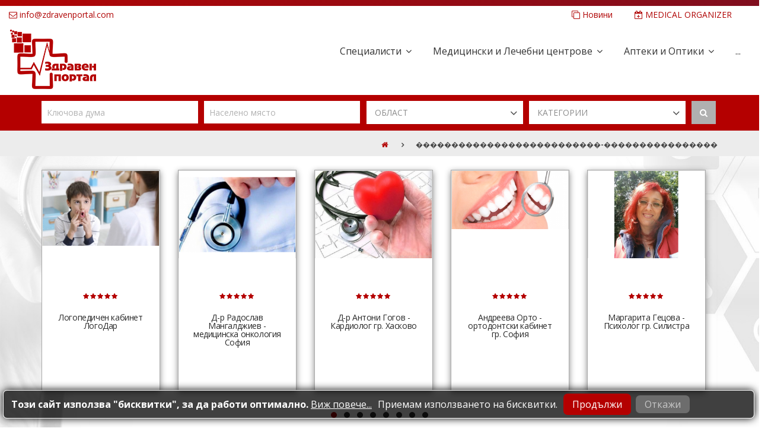

--- FILE ---
content_type: text/html; charset=UTF-8
request_url: https://zdravenportal.com/categories/name/%EF%BF%BD%EF%BF%BD%EF%BF%BD%EF%BF%BD%EF%BF%BD%EF%BF%BD%EF%BF%BD%EF%BF%BD%EF%BF%BD%EF%BF%BD%EF%BF%BD%EF%BF%BD%EF%BF%BD%EF%BF%BD%EF%BF%BD%EF%BF%BD%EF%BF%BD%EF%BF%BD%EF%BF%BD%EF%BF%BD%EF%BF%BD%EF%BF%BD%EF%BF%BD%EF%BF%BD%EF%BF%BD%EF%BF%BD-%EF%BF%BD%EF%BF%BD%EF%BF%BD%EF%BF%BD%EF%BF%BD%EF%BF%BD%EF%BF%BD%EF%BF%BD%EF%BF%BD%EF%BF%BD%EF%BF%BD%EF%BF%BD%EF%BF%BD%EF%BF%BD%EF%BF%BD%EF%BF%BD
body_size: 119399
content:
<!DOCTYPE html PUBLIC "-//W3C//DTD XHTML 1.0 Strict//EN" "http://www.w3.org/TR/xhtml1/DTD/xhtml1-strict.dtd">
<html xmlns="http://www.w3.org/1999/xhtml" dir="ltr" lang="bg" xml:lang="bg">
<head>
<title>Здравен Портал - zdravenportal.com най-функционалният и посещаван сайт за здравеопазване в България</title>
	<!--[if IE]>
		<meta http-equiv="X-UA-Compatible" content="IE=edge">
	<![endif]-->
    
  <meta name="viewport" content="width=device-width, initial-scale=1">  
  <meta http-equiv="content-type" content="text/html; charset=utf-8">        
  <meta name="viewport" content="width=device-width, initial-scale=1.0">               
  <meta name="description" content="" />
  <meta name="keywords" content="" />

  <meta property="og:type" content="website" />
  <meta property="og:url" content="https://zdravenportal.com/categories/name/%EF%BF%BD%EF%BF%BD%EF%BF%BD%EF%BF%BD%EF%BF%BD%EF%BF%BD%EF%BF%BD%EF%BF%BD%EF%BF%BD%EF%BF%BD%EF%BF%BD%EF%BF%BD%EF%BF%BD%EF%BF%BD%EF%BF%BD%EF%BF%BD%EF%BF%BD%EF%BF%BD%EF%BF%BD%EF%BF%BD%EF%BF%BD%EF%BF%BD%EF%BF%BD%EF%BF%BD%EF%BF%BD%EF%BF%BD-%EF%BF%BD%EF%BF%BD%EF%BF%BD%EF%BF%BD%EF%BF%BD%EF%BF%BD%EF%BF%BD%EF%BF%BD%EF%BF%BD%EF%BF%BD%EF%BF%BD%EF%BF%BD%EF%BF%BD%EF%BF%BD%EF%BF%BD%EF%BF%BD" />
  <meta property="og:title" content=" &bull; Здравен Портал - zdravenportal.com най-функционалният и посещаван сайт за здравеопазване в България" />
  <meta property="og:image" content="" />
  <meta property="og:description" content="" />        
  <meta name="google-site-verification" content="XtaNz2GwSjflOf3v6sjEqJK9f9m-WV1n5njoD0GsPy0" />
  
  <link rel="canonical" href="https://zdravenportal.com/categories/name/%EF%BF%BD%EF%BF%BD%EF%BF%BD%EF%BF%BD%EF%BF%BD%EF%BF%BD%EF%BF%BD%EF%BF%BD%EF%BF%BD%EF%BF%BD%EF%BF%BD%EF%BF%BD%EF%BF%BD%EF%BF%BD%EF%BF%BD%EF%BF%BD%EF%BF%BD%EF%BF%BD%EF%BF%BD%EF%BF%BD%EF%BF%BD%EF%BF%BD%EF%BF%BD%EF%BF%BD%EF%BF%BD%EF%BF%BD-%EF%BF%BD%EF%BF%BD%EF%BF%BD%EF%BF%BD%EF%BF%BD%EF%BF%BD%EF%BF%BD%EF%BF%BD%EF%BF%BD%EF%BF%BD%EF%BF%BD%EF%BF%BD%EF%BF%BD%EF%BF%BD%EF%BF%BD%EF%BF%BD" />      
  <link rel="shortcut icon" href="/zdravenportal.com/images/calendar-mini.jpg">
  <link rel="apple-touch-icon image_src" href="/zdravenportal.com/images/calendar-mini.jpg">  
  
  <link rel="preconnect" href="https://ajax.googleapis.com">
  <link rel="preconnect" href="https://www.facebook.com">
  <link rel="preconnect" href="https://ads.websolution.bg">
  <link rel="preconnect" href="https://www.google-analytics.com">   
  <link rel="preconnect" href="https://maps.googleapis.com">    
    
	<link rel="stylesheet" type="text/css" href="/zdravenportal.com/css/bootstrap.min.css">
	<link rel="stylesheet" type="text/css" href="/zdravenportal.com/css/main.css" id="color-switcher-link">
  <link rel="stylesheet" type="text/css" href="/zdravenportal.com/css/bootstrap-select.min.css">
	<link rel="stylesheet" type="text/css" href="/zdravenportal.com/css/animations.css">
	<link rel="stylesheet" type="text/css" href="/zdravenportal.com/css/fonts.css">
	<link rel="stylesheet" type="text/css" href="/zdravenportal.com/layerslider/css/layerslider.css">
	<script src="/zdravenportal.com/js/vendor/modernizr-2.6.2.min.js"></script>
	<!--[if lt IE 9]>
		<script src="/zdravenportal.com/js/vendor/html5shiv.min.js"></script>
		<script src="/zdravenportal.com/js/vendor/respond.min.js"></script>
		<script src="/zdravenportal.com/js/vendor/jquery-1.12.4.min.js"></script>
	<![endif]-->        
        
	<link rel="stylesheet" type="text/css" href="//zdravenportal.com/bc_slider/engine1/style.css" />
	<script type="text/javascript" src="//zdravenportal.com/bc_slider/engine1/jquery.js"></script>         
      
  <script type ="text/javascript" src="/zdravenportal.com/js/warnCookies.js"></script>      
	<link rel="stylesheet" type="text/css" href="/zdravenportal.com/css/cookies.css">
      

  <style>.md-hidden {display:none!important;}</style>
  
  
<script>
	document.addEventListener("contextmenu", function(e){
		e.preventDefault();
	}, false);
</script>

<style>
	body {
	-webkit-user-select: none;
	-moz-user-select: none;    
	-ms-user-select: none;     
	-o-user-select: none;
	user-select: none;          
}
</style>
<style>.preloader { display: none;}</style>
 <link rel="stylesheet" type="text/css" href="/zdravenportal.com/css/style.css">
<link rel="stylesheet" type="text/css" href="/zdravenportal.com/css/red.css">
<script type ="text/javascript" src="/zdravenportal.com/js/warnCookies.js"></script>      
<link rel="stylesheet" type="text/css" href="/zdravenportal.com/css/cookies.css">
<script async src="https://pagead2.googlesyndication.com/pagead/js/adsbygoogle.js?client=ca-pub-1905900296175713" crossorigin="anonymous"></script>
<style>
.asd {display:block !important; }
.noasd {display:none !important; }
#myModal { max-width: 600px; max-height: 700px; width: 100%; top: 50%; margin-left:auto; margin-right:auto; margin-top: -350px; padding: 10px;}
.close { float: none;font-size: 14px;font-weight: 500;line-height: 1;color: #fff; text-shadow: none; filter: alpha(opacity=100); opacity: 1; position: absolute; margin-top: 10px; z-index: 9999; right: 10px;background: #000 !important;padding: 0 9px !important;border-radius: 3px;height: 22px;bottom: 50px;}
.close:hover{ color: #fff;}
.modal-backdrop {background-image: url(//zdravenportal.com/zdravenportal.com/img/cr_bg.jpg);opacity: 1!important;}
</style>
</head>
<body>
	<!--[if lt IE 9]>
		<div class="bg-danger text-center">You are using an <strong>outdated</strong> browser. Please <a href="http://browsehappy.com/" class="highlight">upgrade your browser</a> to improve your experience.</div>
	<![endif]-->
<script>
$(document).ready(function () {
    if (document.cookie.indexOf("Banner=true") < 0) {
        $("#myModal").modal("show");
        $("#myModal").addClass("asd");
        
        $("#myModalClose").click(function () {
            $("#myModal").modal("hide");
            $("#myModal").removeClass("asd");    
            $("#myModal").addClass("noasd");             
        });
      
      var days = 1;
      var d = new Date();
      d.setTime(d.getTime()+(days*24*60*60*1000));
      var expires = d.toGMTString();
      
      document.cookie = "Banner=true; expires="+expires+"; path=/";
    } else {
        $("#myModal").removeClass("asd");    
        $("#myModal").addClass("noasd");    
    }
});
</script>
<!--
<div id="myModal" class="modal fade in">
    <div class="inner-modal">
        <div class="modal-container">
            <ins data-revive-zoneid="60" data-revive-id="82baf527b8506beb18e465d035f95310"></ins>
            <script async src="//ads.websolution.bg/www/delivery/asyncjs.php"></script>
            <button id="myModalClose" class="close" data-dismiss="modal" data-target="#myModal">затвори</button>
        </div>
    </div>  
</div>
-->  
  
<div id="cookiesWarning"></div>
<script language="JavaScript" type="text/javascript">
	checkCookieExist();
</script>
<div class="preloader"><div class="preloader_image"></div></div>
	<div id="canvas">
		<div id="box_wrapper">
			<section class="page_topline ls ms section_padding_0 table_section table_section_md">
				<div class="container" style="width:100%;">
					<div class="row">
						<div class="col-md-5 text-center text-md-left">
							<div class="page_social_icons">

                <a href="#contacts"><i class="fa fa-envelope-o highlight"></i> info@zdravenportal.com</a>
              </div>
						</div>

						<div class="col-md-9 text-center text-md-right">
							<span>
								<a href="/news/"><i class="fa fa-clone highlight"></i> Новини</a>
							</span>              
              
							<span>
								<a href="//zdravenportal.com/medi/"><i class="fa fa-calendar-plus-o highlight"></i> MEDICAL ORGANIZER</a>
							</span>                
						</div>
					</div>
				</div>
			</section>

			<header class="page_header header_white">
				<div class="container" style="width:100%;">
					<div class="row">
						<div class="col-lg-2 col-md-3 col-xs-12">
							<a href="//zdravenportal.com" class="logo top_logo">
								<img src="/zdravenportal.com/images/logo.png" alt="Здравен Портал" width="150" height="auto">
							</a>

							<span class="toggle_menu">
								<span></span>
							</span>
						</div>
						<div class="col-lg-10 col-md-9 text-right">

							<nav class="mainmenu_wrapper">
								<ul class="mainmenu nav sf-menu">

									<li class="ivt">
										<a href="/categories/name/специалисти/">Специалисти</a>
                    <ul>      
                    

<li><a class="master_menu">СПЕЦИАЛИСТИ</a><a href="/categories/name/акушер-гинеколози">Акушер-гинеколози</a><a href="/categories/name/алерголози">Алерголози</a><a href="/categories/name/анестезиолози">Анестезиолози</a><a href="/categories/name/вътрешни-болести">Вътрешни болести</a><a href="/categories/name/гастроентеролози">Гастроентеролози</a><a href="/categories/name/генетика">Генетика</a><a href="/categories/name/дерматолози">Дерматолози</a><a href="/categories/name/диетолози">Диетолози</a></li>        

<li><a href="/categories/name/ендокринолози">Ендокринолози</a><a href="/categories/name/имунолози">Имунолози</a><a href="/categories/name/кардиолози">Кардиолози</a><a href="/categories/name/лични-лекари">Лични лекари</a><a href="/categories/name/логопеди">Логопеди</a><a href="/categories/name/мамолози">Мамолози</a><a href="/categories/name/масажисти">Масажисти</a><a href="/categories/name/невролози">Невролози</a><a href="/categories/name/неврохирурзи">Неврохирурзи</a></li>
<li><a href="/categories/name/нефролози">Нефролози</a><a href="/categories/name/нуклеарна-медицина">Нуклеарна медицина</a><a href="/categories/name/образна-диагностика">Образна диагностика</a><a href="/categories/name/онколози">Онколози</a><a href="/categories/name/ортопеди">Ортопеди</a><a href="/categories/name/офталмолози">Офталмолози</a><a href="/categories/name/педиатри">Педиатри</a><a href="/categories/name/пластични-и-естетични-хирурзи">Пластични и естетични хирурзи</a><a href="/categories/name/пневмолози-и-фтизиатри">Пневмолози и Фтизиатри</a></li>
<li><a href="/categories/name/психиатри">Психиатри</a><a href="/categories/name/психолози">Психолози</a><a href="/categories/name/психотерапевти">Психотерапевти</a><a href="/categories/name/пулмолози">Пулмолози</a><a href="/categories/name/ревматолози">Ревматолози</a><a href="/categories/name/репродуктивна-медицина">Репродуктивна медицина</a><a href="/categories/name/рехабилитатори">Рехабилитатори</a><a href="/categories/name/сексолози">Сексолози</a><a href="/categories/name/стоматолози">Стоматолози</a></li>
<li><a href="/categories/name/съдови-хирурзи">Съдови хирурзи</a><a href="/categories/name/унг">УНГ</a><a href="/categories/name/уролози">Уролози</a><a href="/categories/name/физиотерапевти">Физиотерапевти</a><a href="/categories/name/хирурзи">Хирурзи</a></li>              
										
                    </ul>
                    
                    
									</li>
									<li class="ivt">
										<a href="/categories/name/медицински-и-лечебни-центрове/">Медицински и Лечебни центрове</a>
                    
                    <ul>      
                    

<li><a class="master_menu">МЕДИЦИНСКИ И ЛЕЧЕБНИ ЦЕНТРОВЕ</a><a href="/categories/name/алтернативна-медицина">Алтернативна медицина</a><a href="/categories/name/болници">Болници</a><a href="/categories/name/диагностично-консултативни-центрове">Диагностично–консултативни центрове</a><a href="/categories/name/домове-за-стари-хора-хоспис">Домове за стари хора - Хоспис</a><a href="/categories/name/клиники-по-пластична-и-естетична-хирургия">Клиники по пластична и естетична хирургия</a><a href="/categories/name/лаборатории">Лаборатории</a></li>        

<li><a href="/categories/name/лечебни-центрове">Лечебни центрове</a><a href="/categories/name/медицински-продукти">Медицински продукти</a><a href="/categories/name/медицински-центрове">Медицински центрове</a><a href="/categories/name/медицинско-оборудване">Медицинско оборудване</a><a href="/categories/name/социални-грижи">Социални грижи</a><a href="/categories/name/социални-грижи-по-домовете">Социални грижи по домовете</a><a href="/categories/name/спа-процедури">СПА процедури</a></li>
<li><a href="/categories/name/спорт-и-здраве">Спорт и здраве</a><a href="/categories/name/трудова-медицина">Трудова медицина</a><a href="/categories/name/фитнес">Фитнес</a><a href="/categories/name/центрове-за-естетична-медицина">Центрове за естетична медицина</a></li>
<li></li>
<li></li>              
										
                    </ul>                 
                    
									</li>

<li >
  <a href="/categories/name/аптеки-и-оптики/">Аптеки и Оптики</a>
    <ul>      
<li><a class="master_menu">АПТЕКИ И ОПТИКИ</a><a href="/categories/name/аптеки">Аптеки</a><a href="/categories/name/билки-и-билкови-аптеки">Билки и билкови аптеки</a><a href="/categories/name/биопродукти-и-биокозметика">Биопродукти и биокозметика</a><a href="/categories/name/оптики">Оптики</a></li>        
    </ul>                    
</li>

<li  >
  <a href="/categories/name/дентални-центрове/">Дентални центрове</a>
    <ul>      
<li><a class="master_menu">ДЕНТАЛНИ ЦЕНТРОВЕ</a><a href="/categories/name/дентални-клиники">Дентални клиники</a><a href="/categories/name/дентално-оборудване">Дентално оборудване</a><a href="/categories/name/зъботехнически-лаборатории">Зъботехнически лаборатории</a></li>        
    </ul>                    
</li>

<li>
  <a href="/categories/name/ветеринарни-центрове/">Ветеринарни центрове</a>
    <ul>      
<li><a class="master_menu">ВЕТЕРИНАРНИ ЦЕНТРОВЕ</a><a href="/categories/name/ветеринарни-клиники">Ветеринарни клиники</a><a href="/categories/name/ветеринарни-консумативи">Ветеринарни консумативи</a></li>                     
   </ul>                      
                    
                    
									</li>

								</ul>
							</nav>

						</div>
					</div>
				</div>
			</header>        <div id="outer-wrapper">
            <div id="inner-wrapper">
                <div id="page-canvas">
                    
                    <section class="sub-header">
                        <div class="search-bar horizontal collapse" id="redefine-search-form">
                            <div class="content">
                                <div class="container">
                                    <form action="/search/" class="main-search" role="form" method="get">
                                        <div class="input-row">
                                            <div class="form-group">
                                                <input name="keywords" type="text" class="form-control" id="keyword" placeholder="Ключова дума">
                                            </div>
                                            
                                            <div class="form-group">
                                                <div class="input-group location">
                                                    <input name="location" type="text" class="form-control" id="location" placeholder="Населено място">
                                                </div>
                                            </div>
                                                                                        
                                            <!--// region -->                                            
                                            
                                            <div class="form-group">
                                                <select name="region" title="Област" data-live-search="true">
                                                    <option value=""></option>
                                                    
                                                    <option value="Благоевград">Благоевград</option>

                                                    
                                                    <option value="Бургас">Бургас</option>

                                                    
                                                    <option value="Бургаска">Бургаска</option>

                                                    
                                                    <option value="Варна">Варна</option>

                                                    
                                                    <option value="Велико Търново">Велико Търново</option>

                                                    
                                                    <option value="Видин">Видин</option>

                                                    
                                                    <option value="Враца">Враца</option>

                                                    
                                                    <option value="Габрово">Габрово</option>

                                                    
                                                    <option value="Добрич">Добрич</option>

                                                    
                                                    <option value="Истанбул">Истанбул</option>

                                                    
                                                    <option value="Кърджали">Кърджали</option>

                                                    
                                                    <option value="Кюстендил">Кюстендил</option>

                                                    
                                                    <option value="Ловеч">Ловеч</option>

                                                    
                                                    <option value="Монтана">Монтана</option>

                                                    
                                                    <option value="Област Плевен">Област Плевен</option>

                                                    
                                                    <option value="Област Шумен">Област Шумен</option>

                                                    
                                                    <option value="Пазарджик">Пазарджик</option>

                                                    
                                                    <option value="Перник">Перник</option>

                                                    
                                                    <option value="Петрич">Петрич</option>

                                                    
                                                    <option value="Плевен">Плевен</option>

                                                    
                                                    <option value="Пловдив">Пловдив</option>

                                                    
                                                    <option value="Разград">Разград</option>

                                                    
                                                    <option value="Русе">Русе</option>

                                                    
                                                    <option value="Силистра">Силистра</option>

                                                    
                                                    <option value="Сливен">Сливен</option>

                                                    
                                                    <option value="Смолян">Смолян</option>

                                                    
                                                    <option value="София">София</option>

                                                    
                                                    <option value="Стара Загора">Стара Загора</option>

                                                    
                                                    <option value="Троян">Троян</option>

                                                    
                                                    <option value="Търговище">Търговище</option>

                                                    
                                                    <option value="Хасково">Хасково</option>

                                                    
                                                    <option value="Шумен">Шумен</option>

                                                    
                                                    <option value="Ямбол">Ямбол</option>

                                                    
                                                </select>
                                            </div>
                                            <!--// region -->
                                            
                                            
                                            <div class="form-group">
                                                <select name="categories[]" multiple title="Категории" data-live-search="true">
                                                    
                                                    <option value="43">Аптеки и Оптики</option>
                                                    
                                                    <option value="56" class="sub-category">Аптеки</option>
                                                    
                                                    <option value="57" class="sub-category">Билки и билкови аптеки</option>
                                                    
                                                    <option value="58" class="sub-category">Биопродукти и биокозметика</option>
                                                    
                                                    <option value="59" class="sub-category">Оптики</option>
                                                    
                                                    <option value="208">Бебешки и детски стоки и продукти</option>
                                                    
                                                    <option value="210" class="sub-category">Бебефони, лампи и други уреди за бебета</option>
                                                    
                                                    <option value="209" class="sub-category">Бебешки аспиратори за нос</option>
                                                    
                                                    <option value="211" class="sub-category">Бебешки залъгалки и аксесоари</option>
                                                    
                                                    <option value="216" class="sub-category">Бебешки и детски одеяла</option>
                                                    
                                                    <option value="223" class="sub-category">Бебешки хавлии</option>
                                                    
                                                    <option value="224" class="sub-category">Бебешки шишета, чаши и биберони</option>
                                                    
                                                    <option value="213" class="sub-category">Детски колички и аксесоари за колички</option>
                                                    
                                                    <option value="215" class="sub-category">Детски легла, матраци и аксесоари</option>
                                                    
                                                    <option value="212" class="sub-category">Играчки за бебета и деца</option>
                                                    
                                                    <option value="214" class="sub-category">Контейнери и пликове за кърма</option>
                                                    
                                                    <option value="217" class="sub-category">Подложки за кърмачки</option>
                                                    
                                                    <option value="218" class="sub-category">Помпи за кърма</option>
                                                    
                                                    <option value="219" class="sub-category">Прибори за хранене</option>
                                                    
                                                    <option value="220" class="sub-category">Проходилки, бънджи , кенгуру</option>
                                                    
                                                    <option value="221" class="sub-category">Силиконови зърна за кърмене</option>
                                                    
                                                    <option value="222" class="sub-category">Столчета за хранене, кола, шезлонги и аксесоари</option>
                                                    
                                                    <option value="181">БИО продукти</option>
                                                    
                                                    <option value="182" class="sub-category">Козметични био продукти</option>
                                                    
                                                    <option value="183" class="sub-category">Хранителни био продукти</option>
                                                    
                                                    <option value="3">Ветеринарни центрове</option>
                                                    
                                                    <option value="36" class="sub-category">Ветеринарни клиники</option>
                                                    
                                                    <option value="61" class="sub-category">Ветеринарни консумативи</option>
                                                    
                                                    <option value="4">Дентални центрове</option>
                                                    
                                                    <option value="37" class="sub-category">Дентални клиники</option>
                                                    
                                                    <option value="74" class="sub-category">Дентално оборудване</option>
                                                    
                                                    <option value="60" class="sub-category">Зъботехнически лаборатории</option>
                                                    
                                                    <option value="225">Животински свят</option>
                                                    
                                                    <option value="226" class="sub-category">Храни ,добавки и аксесоари за домашни любимци</option>
                                                    
                                                    <option value="111">Козметика</option>
                                                    
                                                    <option value="112" class="sub-category">Антицелулитни продукти</option>
                                                    
                                                    <option value="113" class="sub-category">Аромати</option>
                                                    
                                                    <option value="117" class="sub-category">Декоративна козметика</option>
                                                    
                                                    <option value="118" class="sub-category">Демакиатори</option>
                                                    
                                                    <option value="119" class="sub-category">Козметика за деца и бебета</option>
                                                    
                                                    <option value="123" class="sub-category">Козметика за мъже</option>
                                                    
                                                    <option value="127" class="sub-category">Козметика за стягане на бюста</option>
                                                    
                                                    <option value="114" class="sub-category">Козметични продукти за баня</option>
                                                    
                                                    <option value="115" class="sub-category">Козметични продукти за кожа</option>
                                                    
                                                    <option value="116" class="sub-category">Козметични продукти за коса</option>
                                                    
                                                    <option value="121" class="sub-category">Козметични продукти за устни</option>
                                                    
                                                    <option value="128" class="sub-category">Козметични тониращи бази</option>
                                                    
                                                    <option value="120" class="sub-category">Продукти за бръснене</option>
                                                    
                                                    <option value="122" class="sub-category">Продукти за интимна хигиена</option>
                                                    
                                                    <option value="124" class="sub-category">Продукти за обезкосмяване</option>
                                                    
                                                    <option value="126" class="sub-category">Продукти за слънчева защита</option>
                                                    
                                                    <option value="129" class="sub-category">Продукти за устна хигиена</option>
                                                    
                                                    <option value="125" class="sub-category">Сапуни</option>
                                                    
                                                    <option value="161">Лекарствени продукти</option>
                                                    
                                                    <option value="162" class="sub-category">Лекарствени продукти отпускащи се без лекарско пре</option>
                                                    
                                                    <option value="163" class="sub-category">Лекарствени продукти отпускащи се по лекарско пред</option>
                                                    
                                                    <option value="164" class="sub-category">Лекарствени субстанции и фасовки</option>
                                                    
                                                    <option value="165" class="sub-category">Хомеопатични лекарствени продукти</option>
                                                    
                                                    <option value="2">Медицински и Лечебни центрове</option>
                                                    
                                                    <option value="55" class="sub-category">Алтернативна медицина</option>
                                                    
                                                    <option value="44" class="sub-category">Болници</option>
                                                    
                                                    <option value="40" class="sub-category">Диагностично–консултативни центрове</option>
                                                    
                                                    <option value="54" class="sub-category">Домове за стари хора - Хоспис</option>
                                                    
                                                    <option value="39" class="sub-category">Клиники по пластична и естетична хирургия</option>
                                                    
                                                    <option value="46" class="sub-category">Лаборатории</option>
                                                    
                                                    <option value="45" class="sub-category">Лечебни центрове</option>
                                                    
                                                    <option value="49" class="sub-category">Медицински продукти</option>
                                                    
                                                    <option value="48" class="sub-category">Медицински центрове</option>
                                                    
                                                    <option value="50" class="sub-category">Медицинско оборудване</option>
                                                    
                                                    <option value="53" class="sub-category">Социални грижи</option>
                                                    
                                                    <option value="68" class="sub-category">Социални грижи по домовете</option>
                                                    
                                                    <option value="51" class="sub-category">СПА процедури</option>
                                                    
                                                    <option value="62" class="sub-category">Спорт и здраве</option>
                                                    
                                                    <option value="52" class="sub-category">Трудова медицина</option>
                                                    
                                                    <option value="70" class="sub-category">Фитнес</option>
                                                    
                                                    <option value="47" class="sub-category">Центрове за естетична медицина</option>
                                                    
                                                    <option value="130">Медицински изделия</option>
                                                    
                                                    <option value="139" class="sub-category">Загряващи пластири и гелове</option>
                                                    
                                                    <option value="146" class="sub-category">Медицински изделия - лубриканти</option>
                                                    
                                                    <option value="137" class="sub-category">Медицински изделия за гърло</option>
                                                    
                                                    <option value="138" class="sub-category">Медицински изделия за дезинфекция</option>
                                                    
                                                    <option value="140" class="sub-category">Медицински изделия за запушен нос</option>
                                                    
                                                    <option value="141" class="sub-category">Медицински изделия за интимна хигиена</option>
                                                    
                                                    <option value="144" class="sub-category">Медицински изделия за контрацепция</option>
                                                    
                                                    <option value="147" class="sub-category">Медицински изделия за отслабване</option>
                                                    
                                                    <option value="148" class="sub-category">Медицински изделия за очи и зрение</option>
                                                    
                                                    <option value="154" class="sub-category">Медицински изделия за след ухапване от насекоми</option>
                                                    
                                                    <option value="157" class="sub-category">Медицински изделия за устната кухина</option>
                                                    
                                                    <option value="158" class="sub-category">Медицински изделия за уши</option>
                                                    
                                                    <option value="131" class="sub-category">Медицински изделия при алергии</option>
                                                    
                                                    <option value="132" class="sub-category">Медицински изделия при афти</option>
                                                    
                                                    <option value="133" class="sub-category">Медицински изделия при бременност и кърмене</option>
                                                    
                                                    <option value="134" class="sub-category">Медицински изделия при вагинални инфекции</option>
                                                    
                                                    <option value="135" class="sub-category">Медицински изделия при въшки</option>
                                                    
                                                    <option value="136" class="sub-category">Медицински изделия при грип и простуда</option>
                                                    
                                                    <option value="142" class="sub-category">Медицински изделия при кашлица</option>
                                                    
                                                    <option value="143" class="sub-category">Медицински изделия при кожни проблеми</option>
                                                    
                                                    <option value="145" class="sub-category">Медицински изделия при косопад</option>
                                                    
                                                    <option value="149" class="sub-category">Медицински изделия при проблеми със ставите и муск</option>
                                                    
                                                    <option value="150" class="sub-category">Медицински изделия при пърхот</option>
                                                    
                                                    <option value="151" class="sub-category">Медицински изделия при разширени вени и хемороиди</option>
                                                    
                                                    <option value="152" class="sub-category">Медицински изделия при розацея - купероза</option>
                                                    
                                                    <option value="153" class="sub-category">Медицински изделия при синини и натъртвания</option>
                                                    
                                                    <option value="155" class="sub-category">Медицински изделия при стомашно – чревен дискомфор</option>
                                                    
                                                    <option value="160" class="sub-category">Медицински изделия при цистит</option>
                                                    
                                                    <option value="156" class="sub-category">Тестове</option>
                                                    
                                                    <option value="159" class="sub-category">Хирургически консумативи</option>
                                                    
                                                    <option value="166">Медицински принадлежности</option>
                                                    
                                                    <option value="167" class="sub-category">Аксесоари</option>
                                                    
                                                    <option value="168" class="sub-category">Апарати и уреди</option>
                                                    
                                                    <option value="170" class="sub-category">Кутии, резачки и дозатори за лекарства</option>
                                                    
                                                    <option value="169" class="sub-category">Медицински консумативи</option>
                                                    
                                                    <option value="173" class="sub-category">Медицински помощни средства</option>
                                                    
                                                    <option value="171" class="sub-category">Ортопедични медицински продукти</option>
                                                    
                                                    <option value="172" class="sub-category">Очила</option>
                                                    
                                                    <option value="174" class="sub-category">Превързочни медицински продукти</option>
                                                    
                                                    <option value="175" class="sub-category">Тестове</option>
                                                    
                                                    <option value="176">Натурални продукти</option>
                                                    
                                                    <option value="177" class="sub-category">Билки</option>
                                                    
                                                    <option value="179" class="sub-category">Минерали</option>
                                                    
                                                    <option value="178" class="sub-category">Натурални билкови масла</option>
                                                    
                                                    <option value="180" class="sub-category">Чайове</option>
                                                    
                                                    <option value="66">Новини</option>
                                                    
                                                    <option value="73">Нумерология</option>
                                                    
                                                    <option value="199">Продукти за хигиена и защита</option>
                                                    
                                                    <option value="200" class="sub-category">Дамски превръзки</option>
                                                    
                                                    <option value="201" class="sub-category">Дамски тампони</option>
                                                    
                                                    <option value="203" class="sub-category">Защитни маски</option>
                                                    
                                                    <option value="205" class="sub-category">Мокри кърпи</option>
                                                    
                                                    <option value="206" class="sub-category">Памперси и пелени</option>
                                                    
                                                    <option value="202" class="sub-category">Продукти за домашна хигиена</option>
                                                    
                                                    <option value="204" class="sub-category">Продукти за лична хигиена</option>
                                                    
                                                    <option value="207" class="sub-category">Репелентни продукти</option>
                                                    
                                                    <option value="1">Специалисти</option>
                                                    
                                                    <option value="5" class="sub-category">Акушер-гинеколози</option>
                                                    
                                                    <option value="6" class="sub-category">Алерголози</option>
                                                    
                                                    <option value="7" class="sub-category">Анестезиолози</option>
                                                    
                                                    <option value="8" class="sub-category">Вътрешни болести</option>
                                                    
                                                    <option value="9" class="sub-category">Гастроентеролози</option>
                                                    
                                                    <option value="71" class="sub-category">Генетика</option>
                                                    
                                                    <option value="10" class="sub-category">Дерматолози</option>
                                                    
                                                    <option value="11" class="sub-category">Диетолози</option>
                                                    
                                                    <option value="12" class="sub-category">Ендокринолози</option>
                                                    
                                                    <option value="13" class="sub-category">Имунолози</option>
                                                    
                                                    <option value="14" class="sub-category">Кардиолози</option>
                                                    
                                                    <option value="42" class="sub-category">Лични лекари</option>
                                                    
                                                    <option value="15" class="sub-category">Логопеди</option>
                                                    
                                                    <option value="16" class="sub-category">Мамолози</option>
                                                    
                                                    <option value="41" class="sub-category">Масажисти</option>
                                                    
                                                    <option value="17" class="sub-category">Невролози</option>
                                                    
                                                    <option value="63" class="sub-category">Неврохирурзи</option>
                                                    
                                                    <option value="18" class="sub-category">Нефролози</option>
                                                    
                                                    <option value="75" class="sub-category">Нуклеарна медицина</option>
                                                    
                                                    <option value="64" class="sub-category">Образна диагностика</option>
                                                    
                                                    <option value="19" class="sub-category">Онколози</option>
                                                    
                                                    <option value="20" class="sub-category">Ортопеди</option>
                                                    
                                                    <option value="21" class="sub-category">Офталмолози</option>
                                                    
                                                    <option value="22" class="sub-category">Педиатри</option>
                                                    
                                                    <option value="23" class="sub-category">Пластични и естетични хирурзи</option>
                                                    
                                                    <option value="24" class="sub-category">Пневмолози и Фтизиатри</option>
                                                    
                                                    <option value="25" class="sub-category">Психиатри</option>
                                                    
                                                    <option value="26" class="sub-category">Психолози</option>
                                                    
                                                    <option value="27" class="sub-category">Психотерапевти</option>
                                                    
                                                    <option value="72" class="sub-category">Пулмолози</option>
                                                    
                                                    <option value="28" class="sub-category">Ревматолози</option>
                                                    
                                                    <option value="29" class="sub-category">Репродуктивна медицина</option>
                                                    
                                                    <option value="30" class="sub-category">Рехабилитатори</option>
                                                    
                                                    <option value="31" class="sub-category">Сексолози</option>
                                                    
                                                    <option value="67" class="sub-category">Стоматолози</option>
                                                    
                                                    <option value="76" class="sub-category">Съдови хирурзи</option>
                                                    
                                                    <option value="32" class="sub-category">УНГ</option>
                                                    
                                                    <option value="33" class="sub-category">Уролози</option>
                                                    
                                                    <option value="34" class="sub-category">Физиотерапевти</option>
                                                    
                                                    <option value="35" class="sub-category">Хирурзи</option>
                                                    
                                                    <option value="65">Специалистите съветват</option>
                                                    
                                                    <option value="184">Храни</option>
                                                    
                                                    <option value="185" class="sub-category">Бонбони, дъвки и разни</option>
                                                    
                                                    <option value="186" class="sub-category">Детски храни</option>
                                                    
                                                    <option value="187" class="sub-category">Диетични и диабетични продукти</option>
                                                    
                                                    <option value="190" class="sub-category">Здравословни и суперхрани</option>
                                                    
                                                    <option value="189" class="sub-category">Изделия от захар, сладка и шоколади</option>
                                                    
                                                    <option value="191" class="sub-category">Консервирани храни</option>
                                                    
                                                    <option value="192" class="sub-category">Напитки</option>
                                                    
                                                    <option value="193" class="sub-category">Подправки</option>
                                                    
                                                    <option value="194" class="sub-category">Подсладители</option>
                                                    
                                                    <option value="196" class="sub-category">Тестени изделия и продукти</option>
                                                    
                                                    <option value="195" class="sub-category">Универсални сосове и овкусители за ястия и салати</option>
                                                    
                                                    <option value="197" class="sub-category">Фитнес храни</option>
                                                    
                                                    <option value="188" class="sub-category">Храни за специални медицински цели</option>
                                                    
                                                    <option value="198" class="sub-category">Ядки</option>
                                                    
                                                    <option value="77">Хранителни добавки</option>
                                                    
                                                    <option value="81" class="sub-category">Антиоксиданти</option>
                                                    
                                                    <option value="83" class="sub-category">Витамини и минерали</option>
                                                    
                                                    <option value="85" class="sub-category">Диабет и ендокринна система</option>
                                                    
                                                    <option value="87" class="sub-category">Енергийни продукти</option>
                                                    
                                                    <option value="92" class="sub-category">Нервна система, сън и памет</option>
                                                    
                                                    <option value="93" class="sub-category">Омега мастни киселини</option>
                                                    
                                                    <option value="100" class="sub-category">Пробиотици и добавки при храносмилане</option>
                                                    
                                                    <option value="95" class="sub-category">Продукти за отслабване</option>
                                                    
                                                    <option value="104" class="sub-category">Сексуални стимуланти</option>
                                                    
                                                    <option value="105" class="sub-category">Спорт и фитнес хранителни добавки</option>
                                                    
                                                    <option value="106" class="sub-category">Стави и кости</option>
                                                    
                                                    <option value="107" class="sub-category">Суперхрани</option>
                                                    
                                                    <option value="108" class="sub-category">Сърце, холестерол и кръвно налягане</option>
                                                    
                                                    <option value="79" class="sub-category">Хранителни добавки за алкализиране на организма</option>
                                                    
                                                    <option value="84" class="sub-category">Хранителни добавки за детоксикация и зависимости</option>
                                                    
                                                    <option value="86" class="sub-category">Хранителни добавки за дихателна система</option>
                                                    
                                                    <option value="89" class="sub-category">Хранителни добавки за имунитет</option>
                                                    
                                                    <option value="90" class="sub-category">Хранителни добавки за кожа, коса и нокти</option>
                                                    
                                                    <option value="94" class="sub-category">Хранителни добавки за орално здраве</option>
                                                    
                                                    <option value="96" class="sub-category">Хранителни добавки за отделителната система</option>
                                                    
                                                    <option value="97" class="sub-category">Хранителни добавки за очи и зрение</option>
                                                    
                                                    <option value="99" class="sub-category">Хранителни добавки за половата система</option>
                                                    
                                                    <option value="109" class="sub-category">Хранителни добавки за уголемяване на бюста</option>
                                                    
                                                    <option value="80" class="sub-category">Хранителни добавки при анемия</option>
                                                    
                                                    <option value="82" class="sub-category">Хранителни добавки при бременност и кърмене</option>
                                                    
                                                    <option value="88" class="sub-category">Хранителни добавки при задържане на течности</option>
                                                    
                                                    <option value="91" class="sub-category">Хранителни добавки при менопауза и ПМС</option>
                                                    
                                                    <option value="101" class="sub-category">Хранителни добавки при проблеми с простата</option>
                                                    
                                                    <option value="102" class="sub-category">Хранителни добавки при разширени вени и хемороиди</option>
                                                    
                                                    <option value="98" class="sub-category">Хранителни добавки при ракови заболявания</option>
                                                    
                                                    <option value="103" class="sub-category">Хранителни добавки при репродуктивни проблеми</option>
                                                    
                                                    <option value="78" class="sub-category">Хранителни добавки против алергии</option>
                                                    
                                                    <option value="110" class="sub-category">Хранителни добавки против хъркане</option>
                                                    
                                                    <option value="69">Ясновидци</option>
                                                    
                                                </select>
                                            </div>    

                                            <div class="form-group">
                                                <button type="submit" class="btn btn-default" style="background-color: #b0b0b0;"><i class="fa fa-search"></i></button>
                                            </div>

                                        </div>
                                    </form>

                                </div>

                            </div>
                        </div>

                        
                        <div class="breadcrumb-wrapper">
                            <div class="container">
                                <div class="redefine-search">
                                    <a href="#redefine-search-form" class="inner collapsed" data-toggle="collapse" aria-expanded="false" aria-controls="redefine-search-form">
                                        <span class="icon ivt-search"></span>
                                        <span class="ivt-search-text">Търсене</span>
                                    </a>
                                </div>
                                
                                <ol class="breadcrumb">
                                    <li><a href="/" title="Начало"><i class="fa fa-home"></i></a></li>
                                                                        <li class="active">��������������������������-����������������</li>
                                </ol>

                            </div>

                        </div>

                    </section>                    <style>
.item .wrapper {
    padding: 0px 20px 10px 20px;
    position: initial;
    text-align: center;
}
.item .info {
    border: none;
    padding: 0;
}
</style>

<style>.rating .stars {float: none;}.rating {width: 100%;}.owl-carousel {z-index: 0;}.ls.ms {background: none;}.item-ivt {border: 1px solid #aaa;box-shadow: 0 3px 10px #888;margin-bottom:20px;}</style>			
      <section class="ls ms">
				<div class="container" style="border-bottom: 1px solid #b40000;">
					<div class="row">
						<div class="col-sm-12">
							<div class="owl-carousel" data-dots="true">
    
                <div class="item item-ivt" style="width:200px;">
									<div class="thumbnail">
                   <a id="front-rand" href="//zdravenportal.com/%D0%BB%D0%BE%D0%B3%D0%BE%D0%BF%D0%B5%D0%B4%D0%B8%D1%87%D0%B5%D0%BD-%D0%BA%D0%B0%D0%B1%D0%B8%D0%BD%D0%B5%D1%82-%D0%BB%D0%BE%D0%B3%D0%BE%D0%B4%D0%B0%D1%80">
<img src="//zdravenportal.com/uploads/2018/09/14/300_225-2db95422db20863addc616985b4758cb7366252c.jpg" alt="Логопедичен кабинет ЛогоДар">									</a>
                                                

                    <div class="caption">
                     <div class="rating" data-rating="6"></div>                   
											<h3 style="line-height: 12px;">
												<a style="font-size: 14px;" href="//zdravenportal.com/%D0%BB%D0%BE%D0%B3%D0%BE%D0%BF%D0%B5%D0%B4%D0%B8%D1%87%D0%B5%D0%BD-%D0%BA%D0%B0%D0%B1%D0%B8%D0%BD%D0%B5%D1%82-%D0%BB%D0%BE%D0%B3%D0%BE%D0%B4%D0%B0%D1%80">Логопедичен кабинет ЛогоДар</a>
											</h3>
										</div>
									</div>
								</div>    
    
                <div class="item item-ivt" style="width:200px;">
									<div class="thumbnail">
                   <a id="front-rand" href="//zdravenportal.com/%D0%B4-%D1%80-%D1%80%D0%B0%D0%B4%D0%BE%D1%81%D0%BB%D0%B0%D0%B2-%D0%BC%D0%B0%D0%BD%D0%B3%D0%B0%D0%BB%D0%B4%D0%B6%D0%B8%D0%B5%D0%B2-%D0%BC%D0%B5%D0%B4%D0%B8%D1%86%D0%B8%D0%BD%D1%81%D0%BA%D0%B0-%D0%BE">
<img src="//zdravenportal.com/uploads/x2017/10/29/300_225-156a94f6dafe751c819bd587becaf5f6.jpg" alt="Д-р Радослав Мангалджиев - медицинска онкология София">									</a>
                                                

                    <div class="caption">
                     <div class="rating" data-rating="6"></div>                   
											<h3 style="line-height: 12px;">
												<a style="font-size: 14px;" href="//zdravenportal.com/%D0%B4-%D1%80-%D1%80%D0%B0%D0%B4%D0%BE%D1%81%D0%BB%D0%B0%D0%B2-%D0%BC%D0%B0%D0%BD%D0%B3%D0%B0%D0%BB%D0%B4%D0%B6%D0%B8%D0%B5%D0%B2-%D0%BC%D0%B5%D0%B4%D0%B8%D1%86%D0%B8%D0%BD%D1%81%D0%BA%D0%B0-%D0%BE">Д-р Радослав Мангалджиев - медицинска онкология София</a>
											</h3>
										</div>
									</div>
								</div>    
    
                <div class="item item-ivt" style="width:200px;">
									<div class="thumbnail">
                   <a id="front-rand" href="//zdravenportal.com/%D0%B4-%D1%80-%D0%B0%D0%BD%D1%82%D0%BE%D0%BD%D0%B8-%D0%B3%D0%BE%D0%B3%D0%BE%D0%B2-%D0%BA%D0%B0%D1%80%D0%B4%D0%B8%D0%BE%D0%BB%D0%BE%D0%B3-%D0%B3%D1%80-%D1%85%D0%B0%D1%81%D0%BA%D0%BE%D0%B2%D0%BE">
<img src="//zdravenportal.com/uploads/x2015/07/29/300_225-456416ce8a9eadfc539d83bb27790ec3.jpg" alt="Д-р Антони Гогов - Кардиолог гр. Хасково">									</a>
                                                

                    <div class="caption">
                     <div class="rating" data-rating="6"></div>                   
											<h3 style="line-height: 12px;">
												<a style="font-size: 14px;" href="//zdravenportal.com/%D0%B4-%D1%80-%D0%B0%D0%BD%D1%82%D0%BE%D0%BD%D0%B8-%D0%B3%D0%BE%D0%B3%D0%BE%D0%B2-%D0%BA%D0%B0%D1%80%D0%B4%D0%B8%D0%BE%D0%BB%D0%BE%D0%B3-%D0%B3%D1%80-%D1%85%D0%B0%D1%81%D0%BA%D0%BE%D0%B2%D0%BE">Д-р Антони Гогов - Кардиолог гр. Хасково</a>
											</h3>
										</div>
									</div>
								</div>    
    
                <div class="item item-ivt" style="width:200px;">
									<div class="thumbnail">
                   <a id="front-rand" href="//zdravenportal.com/gelavistaotho-%D0%B4%D0%B5%D0%BD%D1%82%D0%B0%D0%BB%D0%B5%D0%BD-%D0%BA%D0%B0%D0%B1%D0%B8%D0%BD%D0%B5%D1%82-%D0%B3%D1%80-%D1%81%D0%BE%D1%84%D0%B8%D1%8F">
<img src="//zdravenportal.com/uploads/2018/05/31/300_225-1fe8d9eb43c87d49eeb822a7c8bbfa707a929d28.png" alt="Андреева Орто - ортодонтски кабинет гр. София">									</a>
                                                

                    <div class="caption">
                     <div class="rating" data-rating="6"></div>                   
											<h3 style="line-height: 12px;">
												<a style="font-size: 14px;" href="//zdravenportal.com/gelavistaotho-%D0%B4%D0%B5%D0%BD%D1%82%D0%B0%D0%BB%D0%B5%D0%BD-%D0%BA%D0%B0%D0%B1%D0%B8%D0%BD%D0%B5%D1%82-%D0%B3%D1%80-%D1%81%D0%BE%D1%84%D0%B8%D1%8F">Андреева Орто - ортодонтски кабинет гр. София</a>
											</h3>
										</div>
									</div>
								</div>    
    
                <div class="item item-ivt" style="width:200px;">
									<div class="thumbnail">
                   <a id="front-rand" href="//zdravenportal.com/%D0%BC%D0%B0%D1%80%D0%B3%D0%B0%D1%80%D0%B8%D1%82%D0%B0-%D0%B3%D0%B5%D1%86%D0%BE%D0%B2%D0%B0-%D0%BF%D1%81%D0%B8%D1%85%D0%BE%D0%BB%D0%BE%D0%B3-%D0%B3%D1%80-%D1%81%D0%B8%D0%BB%D0%B8%D1%81%D1%82%D1%80">
<img src="//zdravenportal.com/uploads/x2015/05/29/300_225-c7ad031e3cddccc4a2fa5cc7e7486ce1.jpg" alt="Маргарита Гецова - Психолог гр. Силистра">									</a>
                                                

                    <div class="caption">
                     <div class="rating" data-rating="6"></div>                   
											<h3 style="line-height: 12px;">
												<a style="font-size: 14px;" href="//zdravenportal.com/%D0%BC%D0%B0%D1%80%D0%B3%D0%B0%D1%80%D0%B8%D1%82%D0%B0-%D0%B3%D0%B5%D1%86%D0%BE%D0%B2%D0%B0-%D0%BF%D1%81%D0%B8%D1%85%D0%BE%D0%BB%D0%BE%D0%B3-%D0%B3%D1%80-%D1%81%D0%B8%D0%BB%D0%B8%D1%81%D1%82%D1%80">Маргарита Гецова - Психолог гр. Силистра</a>
											</h3>
										</div>
									</div>
								</div>    
    
                <div class="item item-ivt" style="width:200px;">
									<div class="thumbnail">
                   <a id="front-rand" href="//zdravenportal.com/%D0%B4-%D1%80-%D0%BC%D0%B0%D1%80%D0%B8%D0%B5%D1%82%D0%B0-%D1%82%D1%80%D0%BE%D0%B0%D0%BD%D1%81%D0%BA%D0%B0-%D0%BF%D1%81%D0%B8%D1%85%D0%BE%D0%BB%D0%BE%D0%B3-%D0%B3%D1%80-%D0%BB%D0%BE%D0%B2">
<img src="//zdravenportal.com/uploads/x2015/08/29/300_225-d65175bf0e7038d6e1793a88a88e22c7.jpg" alt="Мариета Троанска – психолог и психотерапевт гр. Ловеч, гр. Троян">									</a>
                                                

                    <div class="caption">
                     <div class="rating" data-rating="4"></div>                   
											<h3 style="line-height: 12px;">
												<a style="font-size: 14px;" href="//zdravenportal.com/%D0%B4-%D1%80-%D0%BC%D0%B0%D1%80%D0%B8%D0%B5%D1%82%D0%B0-%D1%82%D1%80%D0%BE%D0%B0%D0%BD%D1%81%D0%BA%D0%B0-%D0%BF%D1%81%D0%B8%D1%85%D0%BE%D0%BB%D0%BE%D0%B3-%D0%B3%D1%80-%D0%BB%D0%BE%D0%B2">Мариета Троанска – психолог и психотерапевт гр. Ловеч, гр. Троян</a>
											</h3>
										</div>
									</div>
								</div>    
    
                <div class="item item-ivt" style="width:200px;">
									<div class="thumbnail">
                   <a id="front-rand" href="//zdravenportal.com/%D0%B4-%D1%80-%D0%B2%D0%B0%D0%BB%D0%B5%D0%BD%D1%82%D0%B8%D0%BD%D0%B0-%D0%B9%D0%BE%D1%81%D0%B8%D1%84%D0%BE%D0%B2%D0%B0-%D0%BB%D0%B8%D1%87%D0%B5%D0%BD-%D0%BB%D0%B5%D0%BA%D0%B0%D1%80-%D0%B3%D1%80">
<img src="//zdravenportal.com/uploads/x2015/09/29/300_225-f0d83ab4209af83cb8a6ddb9f4fa8a8b.jpg" alt="Д-р Валентина Йосифова - Личен лекар гр. София">									</a>
                                                

                    <div class="caption">
                     <div class="rating" data-rating="6"></div>                   
											<h3 style="line-height: 12px;">
												<a style="font-size: 14px;" href="//zdravenportal.com/%D0%B4-%D1%80-%D0%B2%D0%B0%D0%BB%D0%B5%D0%BD%D1%82%D0%B8%D0%BD%D0%B0-%D0%B9%D0%BE%D1%81%D0%B8%D1%84%D0%BE%D0%B2%D0%B0-%D0%BB%D0%B8%D1%87%D0%B5%D0%BD-%D0%BB%D0%B5%D0%BA%D0%B0%D1%80-%D0%B3%D1%80">Д-р Валентина Йосифова - Личен лекар гр. София</a>
											</h3>
										</div>
									</div>
								</div>    
    
                <div class="item item-ivt" style="width:200px;">
									<div class="thumbnail">
                   <a id="front-rand" href="//zdravenportal.com/%D0%B4-%D1%80-%D1%80%D1%83%D1%81%D0%BB%D0%B0%D0%BD-%D0%BA%D0%B0%D1%81%D0%B0%D0%B1%D0%BE%D0%B2-%D0%BA%D0%B0%D1%80%D0%B4%D0%B8%D0%BE%D0%BB%D0%BE%D0%B3-%D0%B3%D1%80-%D0%BF%D0%BB%D0%BE%D0%B2%D0%B4">
<img src="//zdravenportal.com/uploads/x2016/04/29/300_225-15dd0682ac9622283f19f778b0a66d32.png" alt="Д-р Руслан Касабов - Кардиолог гр. Пловдив">									</a>
                                                

                    <div class="caption">
                     <div class="rating" data-rating="6"></div>                   
											<h3 style="line-height: 12px;">
												<a style="font-size: 14px;" href="//zdravenportal.com/%D0%B4-%D1%80-%D1%80%D1%83%D1%81%D0%BB%D0%B0%D0%BD-%D0%BA%D0%B0%D1%81%D0%B0%D0%B1%D0%BE%D0%B2-%D0%BA%D0%B0%D1%80%D0%B4%D0%B8%D0%BE%D0%BB%D0%BE%D0%B3-%D0%B3%D1%80-%D0%BF%D0%BB%D0%BE%D0%B2%D0%B4">Д-р Руслан Касабов - Кардиолог гр. Пловдив</a>
											</h3>
										</div>
									</div>
								</div>    
    
                <div class="item item-ivt" style="width:200px;">
									<div class="thumbnail">
                   <a id="front-rand" href="//zdravenportal.com/%D0%B4-%D1%80-%D0%B2%D0%BB%D0%B0%D0%B5%D0%B2%D0%B0-%D0%B3%D0%B0%D1%81%D1%82%D1%80%D0%BE%D0%B5%D0%BD%D1%82%D0%B5%D1%80%D0%BE%D0%BB%D0%BE%D0%B3-%D0%B3%D1%80-%D0%B2%D0%B0%D1%80%D0%BD%D0%B0">
<img src="//zdravenportal.com/uploads/x2015/04/29/300_225-46002c9c1746f562fffcee4be532c58a.jpg" alt="Д-р Влаева - гастроентеролог гр. Варна">									</a>
                                                

                    <div class="caption">
                     <div class="rating" data-rating="6"></div>                   
											<h3 style="line-height: 12px;">
												<a style="font-size: 14px;" href="//zdravenportal.com/%D0%B4-%D1%80-%D0%B2%D0%BB%D0%B0%D0%B5%D0%B2%D0%B0-%D0%B3%D0%B0%D1%81%D1%82%D1%80%D0%BE%D0%B5%D0%BD%D1%82%D0%B5%D1%80%D0%BE%D0%BB%D0%BE%D0%B3-%D0%B3%D1%80-%D0%B2%D0%B0%D1%80%D0%BD%D0%B0">Д-р Влаева - гастроентеролог гр. Варна</a>
											</h3>
										</div>
									</div>
								</div>    
    
                <div class="item item-ivt" style="width:200px;">
									<div class="thumbnail">
                   <a id="front-rand" href="//zdravenportal.com/%D0%B4%D0%B5%D0%BD%D1%82%D0%B0%D0%BB%D0%B5%D0%BD-%D1%86%D0%B5%D0%BD%D1%82%D1%8A%D1%80-%D1%86%D0%B5%D0%BD%D1%82%D1%8A%D1%80-%D0%BF%D0%BE-%D0%B4%D0%B5%D0%BD%D1%82%D0%B0%D0%BB%D0%BD%D0%B0">
<img src="//zdravenportal.com/uploads/x2016/01/29/300_225-eecd6e668f4b0bdb5522f8d24e0b205d.png" alt="Център по дентална протетика АБАДЖИЕВИ ЕООД, Импланти - Варна">									</a>
                                                

                    <div class="caption">
                     <div class="rating" data-rating="6"></div>                   
											<h3 style="line-height: 12px;">
												<a style="font-size: 14px;" href="//zdravenportal.com/%D0%B4%D0%B5%D0%BD%D1%82%D0%B0%D0%BB%D0%B5%D0%BD-%D1%86%D0%B5%D0%BD%D1%82%D1%8A%D1%80-%D1%86%D0%B5%D0%BD%D1%82%D1%8A%D1%80-%D0%BF%D0%BE-%D0%B4%D0%B5%D0%BD%D1%82%D0%B0%D0%BB%D0%BD%D0%B0">Център по дентална протетика АБАДЖИЕВИ ЕООД, Импланти - Варна</a>
											</h3>
										</div>
									</div>
								</div>    
    
                <div class="item item-ivt" style="width:200px;">
									<div class="thumbnail">
                   <a id="front-rand" href="//zdravenportal.com/%D0%B4-%D1%80-%D0%BC%D0%B0%D1%80%D0%B8%D0%BD%D0%B0-%D1%81%D0%B0%D0%BD%D0%BA%D0%B5%D0%B2%D0%B0-%D0%B4%D0%B5%D1%80%D0%BC%D0%B0%D1%82%D0%BE%D0%BB%D0%BE%D0%B3-%D0%B3%D1%80-%D0%B3%D0%B0%D0%B1%D1%80">
<img src="//zdravenportal.com/uploads/x2015/10/29/300_225-7db8288a0deeda2457d84ffbe5ae5fd0.jpg" alt="Д-р Марина Санкева - Дерматолог гр. Габрово">									</a>
                                                

                    <div class="caption">
                     <div class="rating" data-rating="4"></div>                   
											<h3 style="line-height: 12px;">
												<a style="font-size: 14px;" href="//zdravenportal.com/%D0%B4-%D1%80-%D0%BC%D0%B0%D1%80%D0%B8%D0%BD%D0%B0-%D1%81%D0%B0%D0%BD%D0%BA%D0%B5%D0%B2%D0%B0-%D0%B4%D0%B5%D1%80%D0%BC%D0%B0%D1%82%D0%BE%D0%BB%D0%BE%D0%B3-%D0%B3%D1%80-%D0%B3%D0%B0%D0%B1%D1%80">Д-р Марина Санкева - Дерматолог гр. Габрово</a>
											</h3>
										</div>
									</div>
								</div>    
    
                <div class="item item-ivt" style="width:200px;">
									<div class="thumbnail">
                   <a id="front-rand" href="//zdravenportal.com/%D0%B4-%D1%80-%D1%81%D1%8E%D0%B7%D0%B0%D0%BD-%D1%80%D0%B5%D1%84%D0%B8%D0%BA%D0%BE%D0%B2%D0%B0-%D1%82%D0%B0%D1%85%D0%B8%D1%80-%D0%BE%D0%B1%D1%89%D0%B0-%D0%B4%D0%B5%D0%BD%D1%82%D0%B0%D0%BB%D0%BD%D0%B0">
<img src="//zdravenportal.com/uploads/x2017/05/29/300_225-3710824e15b4bceb66d191c62536851c.jpg" alt="Д-р Сюзан Рефикова Тахир - обща дентална медицина гр. Кърджали">									</a>
                                                

                    <div class="caption">
                     <div class="rating" data-rating="6"></div>                   
											<h3 style="line-height: 12px;">
												<a style="font-size: 14px;" href="//zdravenportal.com/%D0%B4-%D1%80-%D1%81%D1%8E%D0%B7%D0%B0%D0%BD-%D1%80%D0%B5%D1%84%D0%B8%D0%BA%D0%BE%D0%B2%D0%B0-%D1%82%D0%B0%D1%85%D0%B8%D1%80-%D0%BE%D0%B1%D1%89%D0%B0-%D0%B4%D0%B5%D0%BD%D1%82%D0%B0%D0%BB%D0%BD%D0%B0">Д-р Сюзан Рефикова Тахир - обща дентална медицина гр. Кърджали</a>
											</h3>
										</div>
									</div>
								</div>    
							</div>
						</div>
					</div>
				</div>
			</section>                    <div id="page-content">
                        <section class="container">
                            <div class="">
                                <div class="col-md-9">
                                    <header>
                                        <h1 class="page-title"></h1>
                                    </header>
                                    
                                    <figure class="filter clearfix">
                                        <div class="buttons pull-left">
                                            <a href="/categories/gridview/name/��������������������������-����������������/" class="btn icon active"><i class="fa fa-th"></i>Решетка</a>
                                            <a href="/categories/listview/name/��������������������������-����������������/" class="btn icon"><i class="fa fa-th-list"></i>Списък</a>
                                        </div>
                                        
                                        <div class="pull-right">
                                            
                                            <aside class="sorting">
                                                <span>Сортиране</span>
                                                
                                                <div class="form-group">
                                                    <select class="framed" id="sort">
                                                        
                                                        <option value="/categories/index/name/��������������������������-����������������/sort/rating=desc/" >Рейтинг - Най-висок</option>
                                                        <option value="/categories/index/name/��������������������������-����������������/sort/rating=asc/" >Рейтинг - Най-нисък</option>
                                                        
                                                    </select>
                                                </div>
                                            </aside>
                                            
                                        </div>
                                    </figure>
                                    
                                    <section class="block equal-height">
                                        <div class="row">
                                               
                                                <!-- g banner list 10 -->
                                        <div class="col-md-12 col-sm-12" style="border: none;box-shadow: inset 0 0 20px #dadada;">
                                        <span style="position: relative;top: -10px;left: 0;display: block;font-size: 10px;width: 100%;background: #ededed;padding-left: 10px;line-height: 14px;color: #999;height: 16px;">реклама</span>

                                                    <script async src="//pagead2.googlesyndication.com/pagead/js/adsbygoogle.js"></script>
                                                    <ins class="adsbygoogle"
                                                         style="display:inline-block; width:100%;min-height:90px;"
                                                         data-ad-client="ca-pub-4733993624216406"
                                                         data-ad-slot="1579684575">
                                                    </ins>
                                                    <script>
                                                    (adsbygoogle = window.adsbygoogle || []).push({});
                                                    </script>
                                        </div>
                                                <!-- g banner list 10 -->
                                        
                                        </div>
                                    </section>
                                    
                                    
                                    <nav>
                                        <ul class="pagination pull-right">
                                            
                                            <li class="active"><a href="#" class="previous"><i class="fa fa-angle-left"></i></a></li>
                                            
                                            <li class="active"><a href="#" class="next"><i class="fa fa-angle-right"></a></i></li>
                                            
                                        </ul>
                                    </nav>
                                      
                                </div>
                                
                                <div class="col-md-3">
                                    <aside id="sidebar">
                                        
<section id="banners">
    <header><h2>Препоръчани</h2></header>
    
<div class="banner">
<div id="main">
  <div class="myIframe">                                                
<iframe id='a1a2f8a2' name='a1a2f8a2' src='//ads.websolution.bg/www/delivery/afr.php?n=a1a2f8a2&amp;zoneid=9&amp;cb=INSERT_RANDOM_NUMBER_HERE' frameborder='0' scrolling='no' width='300' height='250' allowtransparency='true'><a href='//ads.websolution.bg/www/delivery/ck.php?n=afb9ec0c&amp;cb=INSERT_RANDOM_NUMBER_HERE' target='_blank'><img src='//ads.websolution.bg/www/delivery/avw.php?zoneid=9&amp;cb=INSERT_RANDOM_NUMBER_HERE&amp;n=afb9ec0c' border='0' alt='' /></a></iframe>
  </div>
</div>
</div>

<div class="banner">
<div id="main">
  <div class="myIframe">                                                
<iframe id='a33f051b' name='a33f051b' src='//ads.websolution.bg/www/delivery/afr.php?n=a33f051b&amp;zoneid=10&amp;cb=INSERT_RANDOM_NUMBER_HERE' frameborder='0' scrolling='no' width='300' height='250' allowtransparency='true'><a href='//ads.websolution.bg/www/delivery/ck.php?n=a1b8f76f&amp;cb=INSERT_RANDOM_NUMBER_HERE' target='_blank'><img src='//ads.websolution.bg/www/delivery/avw.php?zoneid=10&amp;cb=INSERT_RANDOM_NUMBER_HERE&amp;n=a1b8f76f' border='0' alt='' /></a></iframe>
  </div>
</div>
</div>

<div class="banner">
<div id="main">
  <div class="myIframe"> 
<iframe id='a5f59a81' name='a5f59a81' src='//ads.websolution.bg/www/delivery/afr.php?n=a5f59a81&amp;zoneid=11&amp;cb=INSERT_RANDOM_NUMBER_HERE' frameborder='0' scrolling='no' width='300' height='250' allowtransparency='true'><a href='//ads.websolution.bg/www/delivery/ck.php?n=ac5961b0&amp;cb=INSERT_RANDOM_NUMBER_HERE' target='_blank'><img src='//ads.websolution.bg/www/delivery/avw.php?zoneid=11&amp;cb=INSERT_RANDOM_NUMBER_HERE&amp;n=ac5961b0' border='0' alt='' /></a></iframe>
  </div>
</div>
</div>
                                                
 <div class="banner">
<div id="main">
  <div class="myIframe">
<iframe id='a8b0336b' name='a8b0336b' src='//ads.websolution.bg/www/delivery/afr.php?n=a8b0336b&amp;zoneid=12&amp;cb=INSERT_RANDOM_NUMBER_HERE' frameborder='0' scrolling='no' width='300' height='250' allowtransparency='true'><a href='//ads.websolution.bg/www/delivery/ck.php?n=a2f85bfd&amp;cb=INSERT_RANDOM_NUMBER_HERE' target='_blank'><img src='//ads.websolution.bg/www/delivery/avw.php?zoneid=12&amp;cb=INSERT_RANDOM_NUMBER_HERE&amp;n=a2f85bfd' border='0' alt='' /></a></iframe>
  </div>
</div>
</div>

<div class="banner">
<div id="main">
  <div class="myIframe">
<iframe id='aebf970a' name='aebf970a' src='//ads.websolution.bg/www/delivery/afr.php?n=aebf970a&amp;zoneid=13&amp;cb=INSERT_RANDOM_NUMBER_HERE' frameborder='0' scrolling='no' width='300' height='250' allowtransparency='true'><a href='//ads.websolution.bg/www/delivery/ck.php?n=a228cbc8&amp;cb=INSERT_RANDOM_NUMBER_HERE' target='_blank'><img src='//ads.websolution.bg/www/delivery/avw.php?zoneid=13&amp;cb=INSERT_RANDOM_NUMBER_HERE&amp;n=a228cbc8' border='0' alt='' /></a></iframe>
  </div>
</div>
</div>

<div class="banner">
<div id="main">
  <div class="myIframe">
<iframe id='ac3594cc' name='ac3594cc' src='//ads.websolution.bg/www/delivery/afr.php?n=ac3594cc&amp;zoneid=14&amp;cb=INSERT_RANDOM_NUMBER_HERE' frameborder='0' scrolling='no' width='300' height='250' allowtransparency='true'><a href='//ads.websolution.bg/www/delivery/ck.php?n=a5e3e2d1&amp;cb=INSERT_RANDOM_NUMBER_HERE' target='_blank'><img src='//ads.websolution.bg/www/delivery/avw.php?zoneid=14&amp;cb=INSERT_RANDOM_NUMBER_HERE&amp;n=a5e3e2d1' border='0' alt='' /></a></iframe>
  </div>
</div>
</div>

<div class="banner">
<div id="main">
  <div class="myIframe">
<iframe id='abe10559' name='abe10559' src='//ads.websolution.bg/www/delivery/afr.php?n=abe10559&amp;zoneid=15&amp;cb=INSERT_RANDOM_NUMBER_HERE' frameborder='0' scrolling='no' width='300' height='250' allowtransparency='true'><a href='//ads.websolution.bg/www/delivery/ck.php?n=acf80dde&amp;cb=INSERT_RANDOM_NUMBER_HERE' target='_blank'><img src='//ads.websolution.bg/www/delivery/avw.php?zoneid=15&amp;cb=INSERT_RANDOM_NUMBER_HERE&amp;n=acf80dde' border='0' alt='' /></a></iframe>
  </div>
</div>
</div>

<div class="banner">
<div id="main">
  <div class="myIframe">
<iframe id='a4712e97' name='a4712e97' src='//ads.websolution.bg/www/delivery/afr.php?n=a4712e97&amp;zoneid=16&amp;cb=INSERT_RANDOM_NUMBER_HERE' frameborder='0' scrolling='no' width='300' height='250' allowtransparency='true'><a href='//ads.websolution.bg/www/delivery/ck.php?n=af01f912&amp;cb=INSERT_RANDOM_NUMBER_HERE' target='_blank'><img src='//ads.websolution.bg/www/delivery/avw.php?zoneid=16&amp;cb=INSERT_RANDOM_NUMBER_HERE&amp;n=af01f912' border='0' alt='' /></a></iframe>
  </div>
</div>
</div>

<div class="banner">
<div id="main">
  <div class="myIframe">
<iframe id='ad1b7c4a' name='ad1b7c4a' src='//ads.websolution.bg/www/delivery/afr.php?zoneid=26&amp;cb=INSERT_RANDOM_NUMBER_HERE' frameborder='0' scrolling='no' width='300' height='250'><a href='//ads.websolution.bg/www/delivery/ck.php?n=a605a071&amp;cb=INSERT_RANDOM_NUMBER_HERE' target='_blank'><img src='//ads.websolution.bg/www/delivery/avw.php?zoneid=26&amp;cb=INSERT_RANDOM_NUMBER_HERE&amp;n=a605a071' border='0' alt='' /></a></iframe>
  </div>
</div>
</div>
<script type='text/javascript' src='//ads.websolution.bg/www/delivery/ag.php'></script>

</section>
                                    </aside>
                                </div>                                
                                
                            </div>
                        </section>
                    </div>                </div>
                            </div>
        </div>
                


                <footer>
                    <div>
                        <div>
                            <div>
                                <div class="row" style="padding-bottom: 40px;">
                                    <div class="col-md-12 col-sm-12" style="padding-top: 40px;">
                                        <a href="/news/"><h2 class="section_header text-center" style="margin-bottom: 30px;"><span class="highlight">Новини</span></h2></a>
                                                                                <section>
                                            
                                            <div class="col-md-4 col-sm-4" style="min-height: 180px;max-height: 180px;overflow: hidden;">
                                                <a href="/n/%D0%BD%D0%B0%D0%B3%D0%BB%D0%B0%D1%81%D0%B0%D1%82%D0%B0-%D0%BA%D1%8A%D0%BC-%D1%81%D1%8A%D0%BD%D1%8F-%D0%B2%D0%BB%D0%B8%D1%8F%D0%B5-%D0%B2%D1%8A%D1%80%D1%85%D1%83-%D0%B5%D0%BC%D0%BE%D1%86%D0%B8%D0%BE%D0%BD%D0%B0%D0%BB" class="item-horizontal small" style="display: block; min-height: 170px;max-height: 170px;overflow: hidden;padding: 5px 10px 5px 10px;">

                                                    <div class="wrapper">

<div class="image" style="width: 190px;height: 135px;">


<img src="/uploads/2023/08/18/300_225-1ce0152cab93c3a97cb5501e10b8c63736408689.jpg" alt="Нагласата към съня влияе върху емоционалното състояние">
</div>
                                                    <h3 style="text-transform:uppercase;">Нагласата към съня влияе върху емоционалното състояние</h3>
                                                        <div class="info" style="margin-top:15px;line-height: initial; color:#444;">Отношението и емоциите, които хората изпитват спрямо съня, имат по-голямо влияние върху благосъстоянието им ...</div>
                                                    </div>
                                                </a>
                                            </div>
                                            
                                            <div class="col-md-4 col-sm-4" style="min-height: 180px;max-height: 180px;overflow: hidden;">
                                                <a href="/n/%D0%BE%D1%82%D1%81%D0%BB%D0%B0%D0%B1%D0%B2%D0%B0%D0%BD%D0%B5-%D0%BC%D0%B0%D0%BB%D0%BA%D0%B8%D1%82%D0%B5-%D0%B8-%D0%BB%D0%B5%D1%81%D0%BD%D0%B8-%D0%BF%D1%80%D0%BE%D0%BC%D0%B5%D0%BD%D0%B8" class="item-horizontal small" style="display: block; min-height: 170px;max-height: 170px;overflow: hidden;padding: 5px 10px 5px 10px;">

                                                    <div class="wrapper">

<div class="image" style="width: 190px;height: 135px;">


<img src="/uploads/2023/05/05/300_225-61fe64cdd63a7ff4ce56361d6f8dee1fb4aafca6.jpg" alt="Отслабване – малките и лесни промени, които ще ви помогнат">
</div>
                                                    <h3 style="text-transform:uppercase;">Отслабване – малките и лесни промени, които ще ви помогнат</h3>
                                                        <div class="info" style="margin-top:15px;line-height: initial; color:#444;">Великден приключи и спокойно можем да кажем, че си похапнахме добре. Козунаците, агнешкото и курабиите все ...</div>
                                                    </div>
                                                </a>
                                            </div>
                                            
                                            <div class="col-md-4 col-sm-4" style="min-height: 180px;max-height: 180px;overflow: hidden;">
                                                <a href="/n/%D0%B6%D1%8A%D0%BB%D1%82%D1%8A%D0%BA-4-%D0%BD%D0%B5%D0%B2%D0%B5%D1%80%D0%BE%D1%8F%D1%82%D0%BD%D0%B8-%D0%BF%D0%BE%D0%BB%D0%B7%D0%B8-%D0%B7%D0%B0-%D0%B7%D0%B4%D1%80%D0%B0%D0%B2%D0%B5%D1%82%D0%BE" class="item-horizontal small" style="display: block; min-height: 170px;max-height: 170px;overflow: hidden;padding: 5px 10px 5px 10px;">

                                                    <div class="wrapper">

<div class="image" style="width: 190px;height: 135px;">


<img src="/uploads/2023/05/05/300_225-3cfe9b8140db0de7db5630416811a8a78479a0d5.jpg" alt="Жълтък – 4 невероятни ползи за здравето">
</div>
                                                    <h3 style="text-transform:uppercase;">Жълтък – 4 невероятни ползи за здравето</h3>
                                                        <div class="info" style="margin-top:15px;line-height: initial; color:#444;">Жълтъкът е онази част от яйцето, която мнозина предпочитат. Както всяка година по това време, така и тази, ...</div>
                                                    </div>
                                                </a>
                                            </div>
                                            
                                            <div class="col-md-4 col-sm-4" style="min-height: 180px;max-height: 180px;overflow: hidden;">
                                                <a href="/n/%D0%B7%D0%B4%D1%80%D0%B0%D0%B2%D0%BE%D1%81%D0%BB%D0%BE%D0%B2%D0%BD%D0%BE-%D1%85%D1%80%D0%B0%D0%BD%D0%B5%D0%BD%D0%B5-%D0%BA%D0%B0%D0%BA-%D0%B4%D0%B0-%D0%B4%D0%BE%D0%B1%D0%B0%D0%B2%D0%B8%D1%82%D0%B5" class="item-horizontal small" style="display: block; min-height: 170px;max-height: 170px;overflow: hidden;padding: 5px 10px 5px 10px;">

                                                    <div class="wrapper">

<div class="image" style="width: 190px;height: 135px;">


<img src="/uploads/2023/05/05/300_225-52e29b5c6c8ff354dd29fd21028ad2ab5972121c.jpg" alt="Здравословно хранене – как да добавите повече протеин в режима си?">
</div>
                                                    <h3 style="text-transform:uppercase;">Здравословно хранене – как да добавите повече протеин в режима си?</h3>
                                                        <div class="info" style="margin-top:15px;line-height: initial; color:#444;">Преди гелът от морски мъх, зелените прахове и смутитата, промотирани от известни личности, да се превърнат в ...</div>
                                                    </div>
                                                </a>
                                            </div>
                                            
                                            <div class="col-md-4 col-sm-4" style="min-height: 180px;max-height: 180px;overflow: hidden;">
                                                <a href="/n/10-%D0%BD%D0%B0%D1%87%D0%B8%D0%BD%D0%B0-%D0%B4%D0%B0-%D1%81%D0%B5-%D1%81%D0%BF%D1%80%D0%B0%D0%B2%D0%B8%D1%82%D0%B5-%D1%81%D1%8A%D1%81-%D0%B7%D0%B0%D0%BF%D1%83%D1%88%D0%B5%D0%BD%D0%B8%D1%8F" class="item-horizontal small" style="display: block; min-height: 170px;max-height: 170px;overflow: hidden;padding: 5px 10px 5px 10px;">

                                                    <div class="wrapper">

<div class="image" style="width: 190px;height: 135px;">


<img src="/uploads/2022/12/06/300_225-8f41c79fc17eefe9a6a9eb0df2b674f54ef84412.jpg" alt="10 начина да се справите със запушения нос без лекарства">
</div>
                                                    <h3 style="text-transform:uppercase;">10 начина да се справите със запушения нос без лекарства</h3>
                                                        <div class="info" style="margin-top:15px;line-height: initial; color:#444;">Намирането на естествен начин за облекчаване на симптомите на хрема и запушен нос може да бъде трудно. Не е ...</div>
                                                    </div>
                                                </a>
                                            </div>
                                            
                                            <div class="col-md-4 col-sm-4" style="min-height: 180px;max-height: 180px;overflow: hidden;">
                                                <a href="/n/%D0%B4%D0%B5%D1%84%D0%B8%D1%86%D0%B8%D1%82-%D0%BD%D0%B0-%D0%B2%D0%B8%D1%82%D0%B0%D0%BC%D0%B8%D0%BD-%D0%B0-%D0%BA%D0%BE%D0%B3%D0%B0-%D1%81%D0%B5-%D0%BD%D0%B0%D0%B1%D0%BB%D1%8E%D0%B4%D0%B0%D0%B2%D0%B0" class="item-horizontal small" style="display: block; min-height: 170px;max-height: 170px;overflow: hidden;padding: 5px 10px 5px 10px;">

                                                    <div class="wrapper">

<div class="image" style="width: 190px;height: 135px;">


<img src="/uploads/2022/12/06/300_225-44b529356d01a03a2a091a9c527ba892c1422622.jpg" alt="Дефицит на витамин А – кога се наблюдава? ">
</div>
                                                    <h3 style="text-transform:uppercase;">Дефицит на витамин А – кога се наблюдава? </h3>
                                                        <div class="info" style="margin-top:15px;line-height: initial; color:#444;">Витамин А играе важна роля за зрението, имунитета, метаболизма, функциите на сърцето, белите дробове и ...</div>
                                                    </div>
                                                </a>
                                            </div>
                                                                                    </section>
                                                                            </div>
                                </div>
                            </div>
                        </div>
                    </div>
                </footer>
                
                			<section id="mainteasers" class="cs section_padding_0 columns_padding_0 table_section table_section_lg">
				<div class="container-fluid">
					<div class="row">
						<div class="col-lg-6">

							<div class="teaser_content media" style="padding: 50px;">
								<div class="media-left" style="width: 35%;">
									<h3>До мен</h3><br>
							<img src="/zdravenportal.com/images/domen_3.png" alt="" width="200">                  
								</div>
								<div class="media-body">
                  <p>
                   Мобилното приложение "До Мен" е направено с цел да улесни максимално достъпът на потребителя до всички полезни, необходими и нужни за него услуги, като му осигури най-близка дестинация, придружена с навигация и контактна информация за търсената от потребителя услуга. Важното за нас е да създадем за потребителите на приложението удобство и комфорт при намирането, свързването и достигането на желаните от тях услуги.
                  </p>
                    <p>
                    <a href="https://play.google.com/store/apps/details?id=nameri.biz.domen" target="_blank"><img src="/zdravenportal.com/images/android.png" alt="" width="200"></a>
                    <!--<a href="https://itunes.apple.com/WebObjects/MZStore.woa/wa/viewSoftware?id=1093144328&mt=8" target="_blank"><img src="/zdravenportal.com/images/apple.png" alt="" width="200"></a>-->
                  </p>
								</div>
							</div>
              
						</div>
            <style>@media (min-width:1200px){ .dot_10 {border-left: 10px dotted #fff;}}@media (max-width:1200px){ .dot_10 {border-top: 10px dotted #fff;}}</style>
						<div class="col-lg-6 dot_10" >

							<div class="teaser_content media" style="padding: 50px;">
								<div class="media-left" style="width: 35%;">
									<h3>Medical Organizer</h3><br>
							<img src="/medi/assets/images/medi4.jpg" alt="" width="200">                  
								</div>
								<div class="media-body">
                  <p>
Medical Organizer е софтуер, изграден специфично за всички клиенти на zdravenportal.com, за да оптимизира и улесни връзката между пациента и здравните специалисти.<br>
Използвайки Medical оrganizer, имате възможността да структурирате графика си, да планирате и разпределяте безпроблемно ангажиментите си, да контролирате цялостния работен процес и да комуникирате изключително лесно с настоящите и бъдещи Ваши пациенти. 
                  </p>
                    <p>
                    <a href="/medi/" target="_blank" style="display: inline-block;background: #fff;color: #c40000;padding: 8px 20px 8px 20px;border-radius: 8px;font-weight: bold;">Вижте още...</a>
                  </p>
								</div>
							</div>
						</div>

					</div>
				</div>
			</section>			<section class="ls section_padding_50">
				<div class="container">
					<div class="row">
						<div class="col-sm-12 text-center to_animate" data-animation="fadeInDown">
							<h2 class="section_header"><span style="color:#b00505;">Zdravenportal.com</span><br>най-функционалният и посещаван сайт за здравеопазване в България</h2>
							<p style="max-width:100%;font-size: 19px;">
              Най-големият Здравен портал в България, предоставящ информация за всички новини, новости и иновации в сферата на здравеопазването, медицината и подържането на здрав дух и здраво тяло. Свързващ Ви с най-добрите доктори, лечебни заведения и ветеринарни клиники. Предоставящ Ви възможността за онлайн запазване на часове. <span style="color:#b00505;">Zdravenportal.com</span> съчетава в себе си качество и дизайн, преплетени с максимално удобство и улеснено меню за потребители търсещи, бърза и удобна връзка за здравни услуги, съвети и специалистите и заведенията, които ги предлагат.
              </p>
							<div>
								<a style="width: auto;" href="/zaqvi_vkluchvane" class="theme_button inverse">Включете се</a>
							</div>
						</div>
					</div>
				</div>
			</section>      <style>.media {margin-top: 5px;font-size: 14px;}#partner-link {max-width: 316px;}</style>
			<footer id="contacts" class="page_contact ls parallax section_padding_75 columns_padding_25" data-stellar-background-ratio="0.5">
				<div class="container" style="width: 90%;">
					<div class="row">

						<div class="col-sm-3 to_animate" data-animation="fadeIn">
							<h3 class="module-header">Контакти</h3>

							<div class="media">
								<div class="media-left size_small">
									<i class="highlight fa fa-phone-square big-icon"></i>
								</div>
								<div class="media-body">
									<span style="color: #b00505;">0885 155 995 / 0875 309 551</span>
								</div>
							</div>

							<div class="media">
								<div class="media-left size_small">
									<i class="highlight fa fa-pencil-square big-icon"></i>
								</div>
								<div class="media-body">
									<a href="mailto:info@zdravenportal.com">info@zdravenportal.com</a>
								</div>
							</div>
							
							<div class="media">
								<div class="media-left size_small">
									<i class="highlight fa fa-facebook-official big-icon"></i>
								</div>              
								<div class="media-body">
									<a href="https://www.facebook.com/zdravenportalcom-914284041949936" target="_blank">Намерете ни във Фейсбук</a>
								</div>
							</div>
						</div>

						<div class="col-sm-3 to_animate" data-animation="fadeIn">
							<h3 class="module-header">Здравен портал</h3>

							<div class="media">
								<div class="media-left size_small">
									<i class="highlight fa fa-black-tie big-icon"></i>
								</div>
								<div class="media-body">
									<a href="/about_us">За нас</a>
								</div>
							</div>

							<div class="media">
								<div class="media-left size_small">
									<i class="highlight fa fa-check-square big-icon"></i>
								</div>
								<div class="media-body">
									<a href="/zaqvi_vkluchvane">Заяви участие</a>
								</div>
							</div>
              
							<div class="media">
								<div class="media-left size_small">
									<i class="highlight fa fa-check-square big-icon"></i>
								</div>              
								<div class="media-body">
									<a href="/reklama">Рекламни позиции</a>
								</div>
							</div>
						</div>

						<div class="col-sm-3 to_animate" data-animation="fadeIn">
							<h3 class="module-header">За потребители</h3>
              
							<div class="media">
								<div class="media-left size_small">
									<i class="highlight fa fa-check-square big-icon"></i>
								</div>
								<div class="media-body">
									<a href="/legal_information">Правна информация</a>
								</div>
							</div>
              
							<div class="media">
								<div class="media-left size_small">
									<i class="highlight fa fa-check-square big-icon"></i>
								</div>
								<div class="media-body">
									<a href="/terms">Условия за ползване</a>
								</div>
							</div>
							
							<div class="media">
								<div class="media-left size_small">
									<i class="highlight fa fa-check-square big-icon"></i>
								</div>
								<div class="media-body">
									<a href="//websolution.bg/zashtita-na-ld-v-web-and-it-services.pdf">Защита на личните данни</a>
								</div>
							</div>
							
							<div class="media">
								<div class="media-left size_small">
									<i class="highlight fa fa-check-square big-icon"></i>
								</div>
								<div class="media-body">
									<a href="//websolution.bg/politika-zashtita-lichni-danni.pdf">Декларация за ЗЛД</a>
								</div>
							</div>
						</div>

						<div class="col-sm-3 to_animate" data-animation="fadeIn">
							<h3 class="module-header">Партньори</h3>
							<div id="partner-link">
                <a target="_blank" href="//zdravenportal.com/medi" ><img title="" alt="" src="//zdravenportal.com/zdravenportal.com/images/calendar-mini.jpg"></a>              
                <a target="_blank" href="//business-catalog.bg" ><img title="Бизнес каталог" alt="Бизнес каталог" src="//zdravenportal.com/zdravenportal.com/images/business-logo-mini.jpg"></a>
                <a target="_blank" href="//pravencatalog.com" ><img title="Правен каталог" alt="Правен каталог" src="//zdravenportal.com/zdravenportal.com/images/praven-logo-mini.jpg"></a>
                <a target="_blank" href="//obshtinite.com" ><img title="Общините - Информационен портал" alt="Общините - Информационен портал" src="//zdravenportal.com/zdravenportal.com/images/obshtinite-logo-mini.jpg"></a>                
                <a target="_blank" href="//traveling.bg" ><img title="Пътувайте с нас" alt="Пътувайте с нас" src="//zdravenportal.com/zdravenportal.com/images/traveling-logo-mini.jpg"></a>
                <a target="_blank" href="//restorantite.bg" ><img title="Намерете място за похапване" alt="Намерете място за похапване" src="//zdravenportal.com/zdravenportal.com/images/restorantite-logo-mini.jpg"></a>
                <a target="_blank" href="//zemedelskiregister.bg" ><img title="Земеделски регистър" alt="Земеделски регистър" src="//zdravenportal.com/zdravenportal.com/images/zemedelski-logo-mini.jpg"></a>
                <a target="_blank" href="//websolution.bg" ><img title="WebSolution Ltd." alt="WebSolution Ltd." src="//zdravenportal.com/zdravenportal.com/images/websol-logo-mini.jpg"></a>
							</div>
						</div>
					</div>
				</div>
			</footer>

			<section class="page_copyright ls section_padding_50">
				<div class="container">
					<div class="row ">
						<div class="col-sm-12 text-center">
							<a href="//zdravenportal.com" class="logo vertical_logo grey"><img src="/zdravenportal.com/images/logo.png" alt="" width="150"></a>
							<p>Copyright &copy;2015 - 2025 <b>www.zdravenportal.com</b> by <a href="//websolution.bg" target="_blank">WebSolution Ltd.</a></p>
						</div>
					</div>
				</div>
			</section>		</div>
	</div>
  
  
  
                <script>
            var domain_dir = 'zdravenportal.com';
        </script>
        <script type="text/javascript" src="/zdravenportal.com/js/jquery-2.1.0.min.js"></script>
        <script type="text/javascript" src="/zdravenportal.com/js/bootstrap-select.min.js"></script>

        <script type="text/javascript" src="/zdravenportal.com/js/custom.js"></script>
        <script>
            $('#sort').change(function() {
                window.location = $(this).val();
            });
        </script>
        <!--[if lte IE 9]>
        <script type="text/javascript" src="/zdravenportal.com/js/ie-scripts.js"></script>
        <![endif]-->
        <script>
            (function(i,s,o,g,r,a,m){i['GoogleAnalyticsObject']=r;i[r]=i[r]||function(){
            (i[r].q=i[r].q||[]).push(arguments)},i[r].l=1*new Date();a=s.createElement(o),
            m=s.getElementsByTagName(o)[0];a.async=1;a.src=g;m.parentNode.insertBefore(a,m)
            })(window,document,'script','//www.google-analytics.com/analytics.js','ga');
            
            ga('create', 'UA-60238796-1', 'auto');
            ga('send', 'pageview');
        </script>              
	<script src="/zdravenportal.com/js/compressed.js"></script>
	<script src="/zdravenportal.com/js/main.js"></script>
    </body>
</html>

--- FILE ---
content_type: text/html; charset=UTF-8
request_url: https://zdravenportal.com/zdravenportal.com/css/red.css
body_size: 121138
content:
<!DOCTYPE html PUBLIC "-//W3C//DTD XHTML 1.0 Strict//EN" "http://www.w3.org/TR/xhtml1/DTD/xhtml1-strict.dtd">
<html xmlns="http://www.w3.org/1999/xhtml" dir="ltr" lang="bg" xml:lang="bg">
<head>
<title>Здравен Портал - zdravenportal.com най-функционалният и посещаван сайт за здравеопазване в България</title>
	<!--[if IE]>
		<meta http-equiv="X-UA-Compatible" content="IE=edge">
	<![endif]-->
    
  <meta name="viewport" content="width=device-width, initial-scale=1">  
  <meta http-equiv="content-type" content="text/html; charset=utf-8">        
  <meta name="viewport" content="width=device-width, initial-scale=1.0">               
  <meta name="description" content="" />
  <meta name="keywords" content="" />

  <meta property="og:type" content="website" />
  <meta property="og:url" content="https://zdravenportal.com/home/" />
  <meta property="og:title" content=" &bull; Здравен Портал - zdravenportal.com най-функционалният и посещаван сайт за здравеопазване в България" />
  <meta property="og:image" content="" />
  <meta property="og:description" content="" />        
  <meta name="google-site-verification" content="XtaNz2GwSjflOf3v6sjEqJK9f9m-WV1n5njoD0GsPy0" />
  
  <link rel="canonical" href="https://zdravenportal.com/home/" />      
  <link rel="shortcut icon" href="/zdravenportal.com/images/calendar-mini.jpg">
  <link rel="apple-touch-icon image_src" href="/zdravenportal.com/images/calendar-mini.jpg">  
  
  <link rel="preconnect" href="https://ajax.googleapis.com">
  <link rel="preconnect" href="https://www.facebook.com">
  <link rel="preconnect" href="https://ads.websolution.bg">
  <link rel="preconnect" href="https://www.google-analytics.com">   
  <link rel="preconnect" href="https://maps.googleapis.com">    
    
	<link rel="stylesheet" type="text/css" href="/zdravenportal.com/css/bootstrap.min.css">
	<link rel="stylesheet" type="text/css" href="/zdravenportal.com/css/main.css" id="color-switcher-link">
  <link rel="stylesheet" type="text/css" href="/zdravenportal.com/css/bootstrap-select.min.css">
	<link rel="stylesheet" type="text/css" href="/zdravenportal.com/css/animations.css">
	<link rel="stylesheet" type="text/css" href="/zdravenportal.com/css/fonts.css">
	<link rel="stylesheet" type="text/css" href="/zdravenportal.com/layerslider/css/layerslider.css">
	<script src="/zdravenportal.com/js/vendor/modernizr-2.6.2.min.js"></script>
	<!--[if lt IE 9]>
		<script src="/zdravenportal.com/js/vendor/html5shiv.min.js"></script>
		<script src="/zdravenportal.com/js/vendor/respond.min.js"></script>
		<script src="/zdravenportal.com/js/vendor/jquery-1.12.4.min.js"></script>
	<![endif]-->        
        
	<link rel="stylesheet" type="text/css" href="//zdravenportal.com/bc_slider/engine1/style.css" />
	<script type="text/javascript" src="//zdravenportal.com/bc_slider/engine1/jquery.js"></script>         
      
  <script type ="text/javascript" src="/zdravenportal.com/js/warnCookies.js"></script>      
	<link rel="stylesheet" type="text/css" href="/zdravenportal.com/css/cookies.css">
      

  <style>.md-hidden {display:none!important;}</style>
<style>
@media (min-width:1024px){
.breadcrumb-wrapper {display: none !important;}
}
</style>
  
  
<script>
	document.addEventListener("contextmenu", function(e){
		e.preventDefault();
	}, false);
</script>

<style>
	body {
	-webkit-user-select: none;
	-moz-user-select: none;    
	-ms-user-select: none;     
	-o-user-select: none;
	user-select: none;          
}
</style>
<style>.preloader { display: none;}</style>
 <link rel="stylesheet" type="text/css" href="/zdravenportal.com/css/style.css">
<script async src="https://pagead2.googlesyndication.com/pagead/js/adsbygoogle.js?client=ca-pub-1905900296175713" crossorigin="anonymous"></script>
<style>
#wowslider-container1 {z-index:0;}.breadcrumb {visibility: hidden;}.item{background-color: transparent;}.section_subscribe{display:none;}
.asd {display:block !important; }
.noasd {display:none !important; }
#myModal { max-width: 600px; max-height: 700px; width: 100%; top: 50%; margin-left:auto; margin-right:auto; margin-top: -350px; padding: 10px;}
.close { float: none;font-size: 14px;font-weight: 500;line-height: 1;color: #fff; text-shadow: none; filter: alpha(opacity=100); opacity: 1; position: absolute; margin-top: 10px; z-index: 9999; right: 10px;background: #000 !important;padding: 0 9px !important;border-radius: 3px;height: 22px;bottom: 50px;}
.close:hover{ color: #fff;}
.modal-backdrop {background-image: url(//zdravenportal.com/zdravenportal.com/img/cr_bg.jpg);opacity: 1!important;}
</style>

</head>
<body>
	<!--[if lt IE 9]>
		<div class="bg-danger text-center">You are using an <strong>outdated</strong> browser. Please <a href="http://browsehappy.com/" class="highlight">upgrade your browser</a> to improve your experience.</div>
	<![endif]-->
  
<script>
$(document).ready(function () {
    if (document.cookie.indexOf("Banner=true") < 0) {
        $("#myModal").modal("show");
        $("#myModal").addClass("asd");
        
        $("#myModalClose").click(function () {
            $("#myModal").modal("hide");
            $("#myModal").removeClass("asd");    
            $("#myModal").addClass("noasd");              
        });
      
      var days = 1;
      var d = new Date();
      d.setTime(d.getTime()+(days*24*60*60*1000));
      var expires = d.toGMTString();
      
      document.cookie = "Banner=true; expires="+expires+"; path=/";
    } else {
        $("#myModal").removeClass("asd");    
        $("#myModal").addClass("noasd");    
    }
});
</script>
<!--
<div id="myModal" class="modal fade in">
    <div class="inner-modal">
        <div class="modal-container">
            <ins data-revive-zoneid="60" data-revive-id="82baf527b8506beb18e465d035f95310"></ins>
            <script async src="//ads.websolution.bg/www/delivery/asyncjs.php"></script>
            <button id="myModalClose" class="close" data-dismiss="modal" data-target="#myModal">затвори</button>
        </div>
    </div>  
</div>
-->  
  
  
<div id="cookiesWarning"></div>
<script language="JavaScript" type="text/javascript">
	checkCookieExist();
</script>

<div class="preloader"><div class="preloader_image"></div></div>
	<div id="canvas">
		<div id="box_wrapper">
			<section class="page_topline ls ms section_padding_0 table_section table_section_md">
				<div class="container" style="width:100%;">
					<div class="row">
						<div class="col-md-5 text-center text-md-left">
							<div class="page_social_icons">

                <a href="#contacts"><i class="fa fa-envelope-o highlight"></i> info@zdravenportal.com</a>
              </div>
						</div>

						<div class="col-md-9 text-center text-md-right">
							<span>
								<a href="/news/"><i class="fa fa-clone highlight"></i> Новини</a>
							</span>              
              
							<span>
								<a href="//zdravenportal.com/medi/"><i class="fa fa-calendar-plus-o highlight"></i> MEDICAL ORGANIZER</a>
							</span>                
						</div>
					</div>
				</div>
			</section>

			<header class="page_header header_white">
				<div class="container" style="width:100%;">
					<div class="row">
						<div class="col-lg-2 col-md-3 col-xs-12">
							<a href="//zdravenportal.com" class="logo top_logo">
								<img src="/zdravenportal.com/images/logo.png" alt="Здравен Портал" width="150" height="auto">
							</a>

							<span class="toggle_menu">
								<span></span>
							</span>
						</div>
						<div class="col-lg-10 col-md-9 text-right">

							<nav class="mainmenu_wrapper">
								<ul class="mainmenu nav sf-menu">

									<li class="ivt">
										<a href="/categories/name/специалисти/">Специалисти</a>
                    <ul>      
                    

<li><a class="master_menu">СПЕЦИАЛИСТИ</a><a href="/categories/name/акушер-гинеколози">Акушер-гинеколози</a><a href="/categories/name/алерголози">Алерголози</a><a href="/categories/name/анестезиолози">Анестезиолози</a><a href="/categories/name/вътрешни-болести">Вътрешни болести</a><a href="/categories/name/гастроентеролози">Гастроентеролози</a><a href="/categories/name/генетика">Генетика</a><a href="/categories/name/дерматолози">Дерматолози</a><a href="/categories/name/диетолози">Диетолози</a></li>        

<li><a href="/categories/name/ендокринолози">Ендокринолози</a><a href="/categories/name/имунолози">Имунолози</a><a href="/categories/name/кардиолози">Кардиолози</a><a href="/categories/name/лични-лекари">Лични лекари</a><a href="/categories/name/логопеди">Логопеди</a><a href="/categories/name/мамолози">Мамолози</a><a href="/categories/name/масажисти">Масажисти</a><a href="/categories/name/невролози">Невролози</a><a href="/categories/name/неврохирурзи">Неврохирурзи</a></li>
<li><a href="/categories/name/нефролози">Нефролози</a><a href="/categories/name/нуклеарна-медицина">Нуклеарна медицина</a><a href="/categories/name/образна-диагностика">Образна диагностика</a><a href="/categories/name/онколози">Онколози</a><a href="/categories/name/ортопеди">Ортопеди</a><a href="/categories/name/офталмолози">Офталмолози</a><a href="/categories/name/педиатри">Педиатри</a><a href="/categories/name/пластични-и-естетични-хирурзи">Пластични и естетични хирурзи</a><a href="/categories/name/пневмолози-и-фтизиатри">Пневмолози и Фтизиатри</a></li>
<li><a href="/categories/name/психиатри">Психиатри</a><a href="/categories/name/психолози">Психолози</a><a href="/categories/name/психотерапевти">Психотерапевти</a><a href="/categories/name/пулмолози">Пулмолози</a><a href="/categories/name/ревматолози">Ревматолози</a><a href="/categories/name/репродуктивна-медицина">Репродуктивна медицина</a><a href="/categories/name/рехабилитатори">Рехабилитатори</a><a href="/categories/name/сексолози">Сексолози</a><a href="/categories/name/стоматолози">Стоматолози</a></li>
<li><a href="/categories/name/съдови-хирурзи">Съдови хирурзи</a><a href="/categories/name/унг">УНГ</a><a href="/categories/name/уролози">Уролози</a><a href="/categories/name/физиотерапевти">Физиотерапевти</a><a href="/categories/name/хирурзи">Хирурзи</a></li>              
										
                    </ul>
                    
                    
									</li>
									<li class="ivt">
										<a href="/categories/name/медицински-и-лечебни-центрове/">Медицински и Лечебни центрове</a>
                    
                    <ul>      
                    

<li><a class="master_menu">МЕДИЦИНСКИ И ЛЕЧЕБНИ ЦЕНТРОВЕ</a><a href="/categories/name/алтернативна-медицина">Алтернативна медицина</a><a href="/categories/name/болници">Болници</a><a href="/categories/name/диагностично-консултативни-центрове">Диагностично–консултативни центрове</a><a href="/categories/name/домове-за-стари-хора-хоспис">Домове за стари хора - Хоспис</a><a href="/categories/name/клиники-по-пластична-и-естетична-хирургия">Клиники по пластична и естетична хирургия</a><a href="/categories/name/лаборатории">Лаборатории</a></li>        

<li><a href="/categories/name/лечебни-центрове">Лечебни центрове</a><a href="/categories/name/медицински-продукти">Медицински продукти</a><a href="/categories/name/медицински-центрове">Медицински центрове</a><a href="/categories/name/медицинско-оборудване">Медицинско оборудване</a><a href="/categories/name/социални-грижи">Социални грижи</a><a href="/categories/name/социални-грижи-по-домовете">Социални грижи по домовете</a><a href="/categories/name/спа-процедури">СПА процедури</a></li>
<li><a href="/categories/name/спорт-и-здраве">Спорт и здраве</a><a href="/categories/name/трудова-медицина">Трудова медицина</a><a href="/categories/name/фитнес">Фитнес</a><a href="/categories/name/центрове-за-естетична-медицина">Центрове за естетична медицина</a></li>
<li></li>
<li></li>              
										
                    </ul>                 
                    
									</li>

<li >
  <a href="/categories/name/аптеки-и-оптики/">Аптеки и Оптики</a>
    <ul>      
<li><a class="master_menu">АПТЕКИ И ОПТИКИ</a><a href="/categories/name/аптеки">Аптеки</a><a href="/categories/name/билки-и-билкови-аптеки">Билки и билкови аптеки</a><a href="/categories/name/биопродукти-и-биокозметика">Биопродукти и биокозметика</a><a href="/categories/name/оптики">Оптики</a></li>        
    </ul>                    
</li>

<li  >
  <a href="/categories/name/дентални-центрове/">Дентални центрове</a>
    <ul>      
<li><a class="master_menu">ДЕНТАЛНИ ЦЕНТРОВЕ</a><a href="/categories/name/дентални-клиники">Дентални клиники</a><a href="/categories/name/дентално-оборудване">Дентално оборудване</a><a href="/categories/name/зъботехнически-лаборатории">Зъботехнически лаборатории</a></li>        
    </ul>                    
</li>

<li>
  <a href="/categories/name/ветеринарни-центрове/">Ветеринарни центрове</a>
    <ul>      
<li><a class="master_menu">ВЕТЕРИНАРНИ ЦЕНТРОВЕ</a><a href="/categories/name/ветеринарни-клиники">Ветеринарни клиники</a><a href="/categories/name/ветеринарни-консумативи">Ветеринарни консумативи</a></li>                     
   </ul>                      
                    
                    
									</li>

								</ul>
							</nav>

						</div>
					</div>
				</div>
			</header>
                    <section class="sub-header">
                        <div class="search-bar horizontal collapse" id="redefine-search-form">
                            <div class="content">
                                <div class="container">
                                    <form action="/search/" class="main-search" role="form" method="get">
                                        <div class="input-row">
                                            <div class="form-group">
                                                <input name="keywords" type="text" class="form-control" id="keyword" placeholder="Ключова дума">
                                            </div>
                                            
                                            <div class="form-group">
                                                <div class="input-group location">
                                                    <input name="location" type="text" class="form-control" id="location" placeholder="Населено място">
                                                </div>
                                            </div>
                                                                                        
                                            <!--// region -->                                            
                                            
                                            <div class="form-group">
                                                <select name="region" title="Област" data-live-search="true">
                                                    <option value=""></option>
                                                    
                                                    <option value="Благоевград">Благоевград</option>

                                                    
                                                    <option value="Бургас">Бургас</option>

                                                    
                                                    <option value="Бургаска">Бургаска</option>

                                                    
                                                    <option value="Варна">Варна</option>

                                                    
                                                    <option value="Велико Търново">Велико Търново</option>

                                                    
                                                    <option value="Видин">Видин</option>

                                                    
                                                    <option value="Враца">Враца</option>

                                                    
                                                    <option value="Габрово">Габрово</option>

                                                    
                                                    <option value="Добрич">Добрич</option>

                                                    
                                                    <option value="Истанбул">Истанбул</option>

                                                    
                                                    <option value="Кърджали">Кърджали</option>

                                                    
                                                    <option value="Кюстендил">Кюстендил</option>

                                                    
                                                    <option value="Ловеч">Ловеч</option>

                                                    
                                                    <option value="Монтана">Монтана</option>

                                                    
                                                    <option value="Област Плевен">Област Плевен</option>

                                                    
                                                    <option value="Област Шумен">Област Шумен</option>

                                                    
                                                    <option value="Пазарджик">Пазарджик</option>

                                                    
                                                    <option value="Перник">Перник</option>

                                                    
                                                    <option value="Петрич">Петрич</option>

                                                    
                                                    <option value="Плевен">Плевен</option>

                                                    
                                                    <option value="Пловдив">Пловдив</option>

                                                    
                                                    <option value="Разград">Разград</option>

                                                    
                                                    <option value="Русе">Русе</option>

                                                    
                                                    <option value="Силистра">Силистра</option>

                                                    
                                                    <option value="Сливен">Сливен</option>

                                                    
                                                    <option value="Смолян">Смолян</option>

                                                    
                                                    <option value="София">София</option>

                                                    
                                                    <option value="Стара Загора">Стара Загора</option>

                                                    
                                                    <option value="Троян">Троян</option>

                                                    
                                                    <option value="Търговище">Търговище</option>

                                                    
                                                    <option value="Хасково">Хасково</option>

                                                    
                                                    <option value="Шумен">Шумен</option>

                                                    
                                                    <option value="Ямбол">Ямбол</option>

                                                    
                                                </select>
                                            </div>
                                            <!--// region -->
                                            
                                            
                                            <div class="form-group">
                                                <select name="categories[]" multiple title="Категории" data-live-search="true">
                                                    
                                                    <option value="43">Аптеки и Оптики</option>
                                                    
                                                    <option value="56" class="sub-category">Аптеки</option>
                                                    
                                                    <option value="57" class="sub-category">Билки и билкови аптеки</option>
                                                    
                                                    <option value="58" class="sub-category">Биопродукти и биокозметика</option>
                                                    
                                                    <option value="59" class="sub-category">Оптики</option>
                                                    
                                                    <option value="208">Бебешки и детски стоки и продукти</option>
                                                    
                                                    <option value="210" class="sub-category">Бебефони, лампи и други уреди за бебета</option>
                                                    
                                                    <option value="209" class="sub-category">Бебешки аспиратори за нос</option>
                                                    
                                                    <option value="211" class="sub-category">Бебешки залъгалки и аксесоари</option>
                                                    
                                                    <option value="216" class="sub-category">Бебешки и детски одеяла</option>
                                                    
                                                    <option value="223" class="sub-category">Бебешки хавлии</option>
                                                    
                                                    <option value="224" class="sub-category">Бебешки шишета, чаши и биберони</option>
                                                    
                                                    <option value="213" class="sub-category">Детски колички и аксесоари за колички</option>
                                                    
                                                    <option value="215" class="sub-category">Детски легла, матраци и аксесоари</option>
                                                    
                                                    <option value="212" class="sub-category">Играчки за бебета и деца</option>
                                                    
                                                    <option value="214" class="sub-category">Контейнери и пликове за кърма</option>
                                                    
                                                    <option value="217" class="sub-category">Подложки за кърмачки</option>
                                                    
                                                    <option value="218" class="sub-category">Помпи за кърма</option>
                                                    
                                                    <option value="219" class="sub-category">Прибори за хранене</option>
                                                    
                                                    <option value="220" class="sub-category">Проходилки, бънджи , кенгуру</option>
                                                    
                                                    <option value="221" class="sub-category">Силиконови зърна за кърмене</option>
                                                    
                                                    <option value="222" class="sub-category">Столчета за хранене, кола, шезлонги и аксесоари</option>
                                                    
                                                    <option value="181">БИО продукти</option>
                                                    
                                                    <option value="182" class="sub-category">Козметични био продукти</option>
                                                    
                                                    <option value="183" class="sub-category">Хранителни био продукти</option>
                                                    
                                                    <option value="3">Ветеринарни центрове</option>
                                                    
                                                    <option value="36" class="sub-category">Ветеринарни клиники</option>
                                                    
                                                    <option value="61" class="sub-category">Ветеринарни консумативи</option>
                                                    
                                                    <option value="4">Дентални центрове</option>
                                                    
                                                    <option value="37" class="sub-category">Дентални клиники</option>
                                                    
                                                    <option value="74" class="sub-category">Дентално оборудване</option>
                                                    
                                                    <option value="60" class="sub-category">Зъботехнически лаборатории</option>
                                                    
                                                    <option value="225">Животински свят</option>
                                                    
                                                    <option value="226" class="sub-category">Храни ,добавки и аксесоари за домашни любимци</option>
                                                    
                                                    <option value="111">Козметика</option>
                                                    
                                                    <option value="112" class="sub-category">Антицелулитни продукти</option>
                                                    
                                                    <option value="113" class="sub-category">Аромати</option>
                                                    
                                                    <option value="117" class="sub-category">Декоративна козметика</option>
                                                    
                                                    <option value="118" class="sub-category">Демакиатори</option>
                                                    
                                                    <option value="119" class="sub-category">Козметика за деца и бебета</option>
                                                    
                                                    <option value="123" class="sub-category">Козметика за мъже</option>
                                                    
                                                    <option value="127" class="sub-category">Козметика за стягане на бюста</option>
                                                    
                                                    <option value="114" class="sub-category">Козметични продукти за баня</option>
                                                    
                                                    <option value="115" class="sub-category">Козметични продукти за кожа</option>
                                                    
                                                    <option value="116" class="sub-category">Козметични продукти за коса</option>
                                                    
                                                    <option value="121" class="sub-category">Козметични продукти за устни</option>
                                                    
                                                    <option value="128" class="sub-category">Козметични тониращи бази</option>
                                                    
                                                    <option value="120" class="sub-category">Продукти за бръснене</option>
                                                    
                                                    <option value="122" class="sub-category">Продукти за интимна хигиена</option>
                                                    
                                                    <option value="124" class="sub-category">Продукти за обезкосмяване</option>
                                                    
                                                    <option value="126" class="sub-category">Продукти за слънчева защита</option>
                                                    
                                                    <option value="129" class="sub-category">Продукти за устна хигиена</option>
                                                    
                                                    <option value="125" class="sub-category">Сапуни</option>
                                                    
                                                    <option value="161">Лекарствени продукти</option>
                                                    
                                                    <option value="162" class="sub-category">Лекарствени продукти отпускащи се без лекарско пре</option>
                                                    
                                                    <option value="163" class="sub-category">Лекарствени продукти отпускащи се по лекарско пред</option>
                                                    
                                                    <option value="164" class="sub-category">Лекарствени субстанции и фасовки</option>
                                                    
                                                    <option value="165" class="sub-category">Хомеопатични лекарствени продукти</option>
                                                    
                                                    <option value="2">Медицински и Лечебни центрове</option>
                                                    
                                                    <option value="55" class="sub-category">Алтернативна медицина</option>
                                                    
                                                    <option value="44" class="sub-category">Болници</option>
                                                    
                                                    <option value="40" class="sub-category">Диагностично–консултативни центрове</option>
                                                    
                                                    <option value="54" class="sub-category">Домове за стари хора - Хоспис</option>
                                                    
                                                    <option value="39" class="sub-category">Клиники по пластична и естетична хирургия</option>
                                                    
                                                    <option value="46" class="sub-category">Лаборатории</option>
                                                    
                                                    <option value="45" class="sub-category">Лечебни центрове</option>
                                                    
                                                    <option value="49" class="sub-category">Медицински продукти</option>
                                                    
                                                    <option value="48" class="sub-category">Медицински центрове</option>
                                                    
                                                    <option value="50" class="sub-category">Медицинско оборудване</option>
                                                    
                                                    <option value="53" class="sub-category">Социални грижи</option>
                                                    
                                                    <option value="68" class="sub-category">Социални грижи по домовете</option>
                                                    
                                                    <option value="51" class="sub-category">СПА процедури</option>
                                                    
                                                    <option value="62" class="sub-category">Спорт и здраве</option>
                                                    
                                                    <option value="52" class="sub-category">Трудова медицина</option>
                                                    
                                                    <option value="70" class="sub-category">Фитнес</option>
                                                    
                                                    <option value="47" class="sub-category">Центрове за естетична медицина</option>
                                                    
                                                    <option value="130">Медицински изделия</option>
                                                    
                                                    <option value="139" class="sub-category">Загряващи пластири и гелове</option>
                                                    
                                                    <option value="146" class="sub-category">Медицински изделия - лубриканти</option>
                                                    
                                                    <option value="137" class="sub-category">Медицински изделия за гърло</option>
                                                    
                                                    <option value="138" class="sub-category">Медицински изделия за дезинфекция</option>
                                                    
                                                    <option value="140" class="sub-category">Медицински изделия за запушен нос</option>
                                                    
                                                    <option value="141" class="sub-category">Медицински изделия за интимна хигиена</option>
                                                    
                                                    <option value="144" class="sub-category">Медицински изделия за контрацепция</option>
                                                    
                                                    <option value="147" class="sub-category">Медицински изделия за отслабване</option>
                                                    
                                                    <option value="148" class="sub-category">Медицински изделия за очи и зрение</option>
                                                    
                                                    <option value="154" class="sub-category">Медицински изделия за след ухапване от насекоми</option>
                                                    
                                                    <option value="157" class="sub-category">Медицински изделия за устната кухина</option>
                                                    
                                                    <option value="158" class="sub-category">Медицински изделия за уши</option>
                                                    
                                                    <option value="131" class="sub-category">Медицински изделия при алергии</option>
                                                    
                                                    <option value="132" class="sub-category">Медицински изделия при афти</option>
                                                    
                                                    <option value="133" class="sub-category">Медицински изделия при бременност и кърмене</option>
                                                    
                                                    <option value="134" class="sub-category">Медицински изделия при вагинални инфекции</option>
                                                    
                                                    <option value="135" class="sub-category">Медицински изделия при въшки</option>
                                                    
                                                    <option value="136" class="sub-category">Медицински изделия при грип и простуда</option>
                                                    
                                                    <option value="142" class="sub-category">Медицински изделия при кашлица</option>
                                                    
                                                    <option value="143" class="sub-category">Медицински изделия при кожни проблеми</option>
                                                    
                                                    <option value="145" class="sub-category">Медицински изделия при косопад</option>
                                                    
                                                    <option value="149" class="sub-category">Медицински изделия при проблеми със ставите и муск</option>
                                                    
                                                    <option value="150" class="sub-category">Медицински изделия при пърхот</option>
                                                    
                                                    <option value="151" class="sub-category">Медицински изделия при разширени вени и хемороиди</option>
                                                    
                                                    <option value="152" class="sub-category">Медицински изделия при розацея - купероза</option>
                                                    
                                                    <option value="153" class="sub-category">Медицински изделия при синини и натъртвания</option>
                                                    
                                                    <option value="155" class="sub-category">Медицински изделия при стомашно – чревен дискомфор</option>
                                                    
                                                    <option value="160" class="sub-category">Медицински изделия при цистит</option>
                                                    
                                                    <option value="156" class="sub-category">Тестове</option>
                                                    
                                                    <option value="159" class="sub-category">Хирургически консумативи</option>
                                                    
                                                    <option value="166">Медицински принадлежности</option>
                                                    
                                                    <option value="167" class="sub-category">Аксесоари</option>
                                                    
                                                    <option value="168" class="sub-category">Апарати и уреди</option>
                                                    
                                                    <option value="170" class="sub-category">Кутии, резачки и дозатори за лекарства</option>
                                                    
                                                    <option value="169" class="sub-category">Медицински консумативи</option>
                                                    
                                                    <option value="173" class="sub-category">Медицински помощни средства</option>
                                                    
                                                    <option value="171" class="sub-category">Ортопедични медицински продукти</option>
                                                    
                                                    <option value="172" class="sub-category">Очила</option>
                                                    
                                                    <option value="174" class="sub-category">Превързочни медицински продукти</option>
                                                    
                                                    <option value="175" class="sub-category">Тестове</option>
                                                    
                                                    <option value="176">Натурални продукти</option>
                                                    
                                                    <option value="177" class="sub-category">Билки</option>
                                                    
                                                    <option value="179" class="sub-category">Минерали</option>
                                                    
                                                    <option value="178" class="sub-category">Натурални билкови масла</option>
                                                    
                                                    <option value="180" class="sub-category">Чайове</option>
                                                    
                                                    <option value="66">Новини</option>
                                                    
                                                    <option value="73">Нумерология</option>
                                                    
                                                    <option value="199">Продукти за хигиена и защита</option>
                                                    
                                                    <option value="200" class="sub-category">Дамски превръзки</option>
                                                    
                                                    <option value="201" class="sub-category">Дамски тампони</option>
                                                    
                                                    <option value="203" class="sub-category">Защитни маски</option>
                                                    
                                                    <option value="205" class="sub-category">Мокри кърпи</option>
                                                    
                                                    <option value="206" class="sub-category">Памперси и пелени</option>
                                                    
                                                    <option value="202" class="sub-category">Продукти за домашна хигиена</option>
                                                    
                                                    <option value="204" class="sub-category">Продукти за лична хигиена</option>
                                                    
                                                    <option value="207" class="sub-category">Репелентни продукти</option>
                                                    
                                                    <option value="1">Специалисти</option>
                                                    
                                                    <option value="5" class="sub-category">Акушер-гинеколози</option>
                                                    
                                                    <option value="6" class="sub-category">Алерголози</option>
                                                    
                                                    <option value="7" class="sub-category">Анестезиолози</option>
                                                    
                                                    <option value="8" class="sub-category">Вътрешни болести</option>
                                                    
                                                    <option value="9" class="sub-category">Гастроентеролози</option>
                                                    
                                                    <option value="71" class="sub-category">Генетика</option>
                                                    
                                                    <option value="10" class="sub-category">Дерматолози</option>
                                                    
                                                    <option value="11" class="sub-category">Диетолози</option>
                                                    
                                                    <option value="12" class="sub-category">Ендокринолози</option>
                                                    
                                                    <option value="13" class="sub-category">Имунолози</option>
                                                    
                                                    <option value="14" class="sub-category">Кардиолози</option>
                                                    
                                                    <option value="42" class="sub-category">Лични лекари</option>
                                                    
                                                    <option value="15" class="sub-category">Логопеди</option>
                                                    
                                                    <option value="16" class="sub-category">Мамолози</option>
                                                    
                                                    <option value="41" class="sub-category">Масажисти</option>
                                                    
                                                    <option value="17" class="sub-category">Невролози</option>
                                                    
                                                    <option value="63" class="sub-category">Неврохирурзи</option>
                                                    
                                                    <option value="18" class="sub-category">Нефролози</option>
                                                    
                                                    <option value="75" class="sub-category">Нуклеарна медицина</option>
                                                    
                                                    <option value="64" class="sub-category">Образна диагностика</option>
                                                    
                                                    <option value="19" class="sub-category">Онколози</option>
                                                    
                                                    <option value="20" class="sub-category">Ортопеди</option>
                                                    
                                                    <option value="21" class="sub-category">Офталмолози</option>
                                                    
                                                    <option value="22" class="sub-category">Педиатри</option>
                                                    
                                                    <option value="23" class="sub-category">Пластични и естетични хирурзи</option>
                                                    
                                                    <option value="24" class="sub-category">Пневмолози и Фтизиатри</option>
                                                    
                                                    <option value="25" class="sub-category">Психиатри</option>
                                                    
                                                    <option value="26" class="sub-category">Психолози</option>
                                                    
                                                    <option value="27" class="sub-category">Психотерапевти</option>
                                                    
                                                    <option value="72" class="sub-category">Пулмолози</option>
                                                    
                                                    <option value="28" class="sub-category">Ревматолози</option>
                                                    
                                                    <option value="29" class="sub-category">Репродуктивна медицина</option>
                                                    
                                                    <option value="30" class="sub-category">Рехабилитатори</option>
                                                    
                                                    <option value="31" class="sub-category">Сексолози</option>
                                                    
                                                    <option value="67" class="sub-category">Стоматолози</option>
                                                    
                                                    <option value="76" class="sub-category">Съдови хирурзи</option>
                                                    
                                                    <option value="32" class="sub-category">УНГ</option>
                                                    
                                                    <option value="33" class="sub-category">Уролози</option>
                                                    
                                                    <option value="34" class="sub-category">Физиотерапевти</option>
                                                    
                                                    <option value="35" class="sub-category">Хирурзи</option>
                                                    
                                                    <option value="65">Специалистите съветват</option>
                                                    
                                                    <option value="184">Храни</option>
                                                    
                                                    <option value="185" class="sub-category">Бонбони, дъвки и разни</option>
                                                    
                                                    <option value="186" class="sub-category">Детски храни</option>
                                                    
                                                    <option value="187" class="sub-category">Диетични и диабетични продукти</option>
                                                    
                                                    <option value="190" class="sub-category">Здравословни и суперхрани</option>
                                                    
                                                    <option value="189" class="sub-category">Изделия от захар, сладка и шоколади</option>
                                                    
                                                    <option value="191" class="sub-category">Консервирани храни</option>
                                                    
                                                    <option value="192" class="sub-category">Напитки</option>
                                                    
                                                    <option value="193" class="sub-category">Подправки</option>
                                                    
                                                    <option value="194" class="sub-category">Подсладители</option>
                                                    
                                                    <option value="196" class="sub-category">Тестени изделия и продукти</option>
                                                    
                                                    <option value="195" class="sub-category">Универсални сосове и овкусители за ястия и салати</option>
                                                    
                                                    <option value="197" class="sub-category">Фитнес храни</option>
                                                    
                                                    <option value="188" class="sub-category">Храни за специални медицински цели</option>
                                                    
                                                    <option value="198" class="sub-category">Ядки</option>
                                                    
                                                    <option value="77">Хранителни добавки</option>
                                                    
                                                    <option value="81" class="sub-category">Антиоксиданти</option>
                                                    
                                                    <option value="83" class="sub-category">Витамини и минерали</option>
                                                    
                                                    <option value="85" class="sub-category">Диабет и ендокринна система</option>
                                                    
                                                    <option value="87" class="sub-category">Енергийни продукти</option>
                                                    
                                                    <option value="92" class="sub-category">Нервна система, сън и памет</option>
                                                    
                                                    <option value="93" class="sub-category">Омега мастни киселини</option>
                                                    
                                                    <option value="100" class="sub-category">Пробиотици и добавки при храносмилане</option>
                                                    
                                                    <option value="95" class="sub-category">Продукти за отслабване</option>
                                                    
                                                    <option value="104" class="sub-category">Сексуални стимуланти</option>
                                                    
                                                    <option value="105" class="sub-category">Спорт и фитнес хранителни добавки</option>
                                                    
                                                    <option value="106" class="sub-category">Стави и кости</option>
                                                    
                                                    <option value="107" class="sub-category">Суперхрани</option>
                                                    
                                                    <option value="108" class="sub-category">Сърце, холестерол и кръвно налягане</option>
                                                    
                                                    <option value="79" class="sub-category">Хранителни добавки за алкализиране на организма</option>
                                                    
                                                    <option value="84" class="sub-category">Хранителни добавки за детоксикация и зависимости</option>
                                                    
                                                    <option value="86" class="sub-category">Хранителни добавки за дихателна система</option>
                                                    
                                                    <option value="89" class="sub-category">Хранителни добавки за имунитет</option>
                                                    
                                                    <option value="90" class="sub-category">Хранителни добавки за кожа, коса и нокти</option>
                                                    
                                                    <option value="94" class="sub-category">Хранителни добавки за орално здраве</option>
                                                    
                                                    <option value="96" class="sub-category">Хранителни добавки за отделителната система</option>
                                                    
                                                    <option value="97" class="sub-category">Хранителни добавки за очи и зрение</option>
                                                    
                                                    <option value="99" class="sub-category">Хранителни добавки за половата система</option>
                                                    
                                                    <option value="109" class="sub-category">Хранителни добавки за уголемяване на бюста</option>
                                                    
                                                    <option value="80" class="sub-category">Хранителни добавки при анемия</option>
                                                    
                                                    <option value="82" class="sub-category">Хранителни добавки при бременност и кърмене</option>
                                                    
                                                    <option value="88" class="sub-category">Хранителни добавки при задържане на течности</option>
                                                    
                                                    <option value="91" class="sub-category">Хранителни добавки при менопауза и ПМС</option>
                                                    
                                                    <option value="101" class="sub-category">Хранителни добавки при проблеми с простата</option>
                                                    
                                                    <option value="102" class="sub-category">Хранителни добавки при разширени вени и хемороиди</option>
                                                    
                                                    <option value="98" class="sub-category">Хранителни добавки при ракови заболявания</option>
                                                    
                                                    <option value="103" class="sub-category">Хранителни добавки при репродуктивни проблеми</option>
                                                    
                                                    <option value="78" class="sub-category">Хранителни добавки против алергии</option>
                                                    
                                                    <option value="110" class="sub-category">Хранителни добавки против хъркане</option>
                                                    
                                                    <option value="69">Ясновидци</option>
                                                    
                                                </select>
                                            </div>    

                                            <div class="form-group">
                                                <button type="submit" class="btn btn-default" style="background-color: #b0b0b0;"><i class="fa fa-search"></i></button>
                                            </div>

                                        </div>
                                    </form>

                                </div>

                            </div>
                        </div>

                        
                        <div class="breadcrumb-wrapper">
                            <div class="container">
                                <div class="redefine-search">
                                    <a href="#redefine-search-form" class="inner collapsed" data-toggle="collapse" aria-expanded="false" aria-controls="redefine-search-form">
                                        <span class="icon ivt-search"></span>
                                        <span class="ivt-search-text">Търсене</span>
                                    </a>
                                </div>
                                
                                <ol class="breadcrumb">
                                    <li><a href="/" title="Начало"><i class="fa fa-home"></i></a></li>
                                                                        <li class="active"></li>
                                </ol>

                            </div>

                        </div>

                    </section>			<section id="mainslider" class="ls mainslider">
	<div id="wowslider-container1" style="margin-bottom:0px;">
	<div class="ws_images">
  <ul>
	
  	<li><a href="https://www.shop.mipis.com/bg/" target="_blank"><img src="//zdravenportal.com/bc_slider/data1/images/Stela_zdraven_portal (1).jpg" alt="" title="" id="wows1_0"/></a></li>
	
  	<li><a href="https://www.siltona.bg/" target="_blank"><img src="//zdravenportal.com/bc_slider/data1/images/siltona slider 2.jpg" alt="" title="" id="wows1_1"/></a></li>
	
  	<li><a href="https://kateko.bg/bg/porachka/" target="_blank"><img src="//zdravenportal.com/bc_slider/data1/images/kateko slizer zdr prtl JAN 2022 2.jpg" alt="" title="" id="wows1_2"/></a></li>
	
  	<li><a href="http://plasmolifting.bg/" target="_blank"><img src="//zdravenportal.com/bc_slider/data1/images/14326_slider.png" alt="" title="" id="wows1_3"/></a></li>
	
  	<li><a href="https://www.shop.mipis.com/" target="_blank"><img src="//zdravenportal.com/bc_slider/data1/images/8571_zdraven.png" alt="" title="" id="wows1_4"/></a></li>
	
  	<li><a href="https://alextest.bg/" target=""><img src="//zdravenportal.com/bc_slider/data1/images/_viber_2024-04-17_20-21-09-430.jpg" alt="" title="" id="wows1_5"/></a></li>
	
  	<li><a href="http://dr-avramova.com/" target="_blank"><img src="//zdravenportal.com/bc_slider/data1/images/1966_zdraven.png" alt="" title="" id="wows1_6"/></a></li>
	
  	<li><a href="http://www.nadejda-bg.net/" target="_blank"><img src="//zdravenportal.com/bc_slider/data1/images/2773_2_1920x800_zdraven.jpg" alt="" title="" id="wows1_7"/></a></li>
	
  	<li><a href="https://www.araynov.com/" target="_blank"><img src="//zdravenportal.com/bc_slider/data1/images/4980_zdraven.png" alt="" title="" id="wows1_8"/></a></li>
	
  	<li><a href="http://drjeleva.com/examination.html" target="_blank"><img src="//zdravenportal.com/bc_slider/data1/images/2126.jpg" alt="" title="" id="wows1_9"/></a></li>
	
  	<li><a href="http://dr-tzvetkov.com" target="_blank"><img src="//zdravenportal.com/bc_slider/data1/images/slide_2355.jpg" alt="" title="" id="wows1_10"/></a></li>
    
  </ul>
  </div>
	<div class="ws_bullets">
  <div>
		<a href="#" title=""><span>0</span></a>
		<a href="#" title=""><span>1</span></a>
		<a href="#" title=""><span>2</span></a>
		<a href="#" title=""><span>3</span></a>
		<a href="#" title=""><span>4</span></a>
		<a href="#" title=""><span>5</span></a>
		<a href="#" title=""><span>6</span></a>
		<a href="#" title=""><span>7</span></a>
		<a href="#" title=""><span>8</span></a>
		<a href="#" title=""><span>9</span></a>
		<a href="#" title=""><span>10</span></a>
	</div>
  </div>

	<div class="ws_shadow"></div>
	</div>	
	<script type="text/javascript" src="//zdravenportal.com/bc_slider/engine1/wowslider.js"></script>
	<script type="text/javascript" src="//zdravenportal.com/bc_slider/engine1/script.js"></script>
			</section>			<section class="ls section_padding_50">
				<div class="container">
					<div class="row">
						<div class="col-sm-12 text-center to_animate" data-animation="fadeInDown">
							<h2 class="section_header"><span style="color:#b00505;">Zdravenportal.com</span><br>най-функционалният и посещаван сайт за здравеопазване в България</h2>
							<p style="max-width:100%;font-size: 19px;">
              Най-големият Здравен портал в България, предоставящ информация за всички новини, новости и иновации в сферата на здравеопазването, медицината и подържането на здрав дух и здраво тяло. Свързващ Ви с най-добрите доктори, лечебни заведения и ветеринарни клиники. Предоставящ Ви възможността за онлайн запазване на часове. <span style="color:#b00505;">Zdravenportal.com</span> съчетава в себе си качество и дизайн, преплетени с максимално удобство и улеснено меню за потребители търсещи, бърза и удобна връзка за здравни услуги, съвети и специалистите и заведенията, които ги предлагат.
              </p>
							<div>
								<a style="width: auto;" href="/zaqvi_vkluchvane" class="theme_button inverse">Включете се</a>
							</div>
						</div>
					</div>
				</div>
			</section>
			<section id="progress" class="cs section_padding_50 parallax">
				<div class="container-fluid">
					<div class="row">
          
						<div class="col-md-2 col-sm-6">

							<div class="teaser text-center">
								<div class="teaser_icon grey size_normal">
									<i class="fa fa-user-md"></i>
								</div>
								<h3 class="counter highlight" data-from="0" data-to="5961.8" data-speed="1800">0</h3>
								<p>Специалисти</p>
							</div>

						</div>



						<div class="col-md-2 col-sm-6">

							<div class="teaser text-center">
								<div class="teaser_icon grey size_normal">
									<i class="fa fa-hospital-o"></i>
								</div>
								<h3 class="counter highlight" data-from="0" data-to="1363.7" data-speed="2100">0</h3>
								<p>Медицински центрове</p>
							</div>

						</div>

						<div class="col-md-2 col-sm-6">

							<div class="teaser text-center">
								<div class="teaser_icon grey size_normal">
									<i class="fa fa-ambulance"></i>
								</div>
								<h3 class="counter highlight" data-from="0" data-to="75.4" data-speed="1400">0</h3>
								<p>Медицинско оборудване</p>
							</div>

						</div>


						<div class="col-md-2 col-sm-6">

							<div class="teaser text-center">
								<div class="teaser_icon grey size_normal">
									<i class="fa fa-heartbeat"></i>
								</div>
								<h3 class="counter highlight" data-from="0" data-to="243.1" data-speed="2100">0</h3>
								<p>Аптеки и Оптики</p>
							</div>

						</div>





						<div class="col-md-2 col-sm-6">

							<div class="teaser text-center">
								<div class="teaser_icon grey size_normal">
									<i class="fa fa-paw"></i>
								</div>
								<h3 class="counter highlight" data-from="0" data-to="206.7" data-speed="1400">0</h3>
								<p>Ветеринарни клиники</p>
							</div>

						</div>

						<div class="col-md-2 col-sm-6">

							<div class="teaser text-center">
								<div class="teaser_icon grey size_normal">
									<i class="fa fa-smile-o"></i>
								</div>
								<h3 class="counter highlight" data-from="0" data-to="110.5" data-speed="1400">0</h3>
								<p>Дентални центрове</p>
							</div>

						</div>
            
					</div>
				</div>
			</section>
<style>.rating .stars {float: none;}.rating {width: 100%;}</style>			
      <section class="ls ms section_padding_75">
				<div class="container">
					<div class="row">
						<div class="col-sm-12">
							<div class="owl-carousel" data-dots="true">
    
                <div class="item" style="width:260px;border: none;">
									<div class="thumbnail">
                   <a id="front-rand" href="//zdravenportal.com/%d0%b4-%d1%80-%d0%bd%d0%be%d0%b2%d0%ba%d0%be-%d0%bd%d0%be%d0%b2%d0%b0%d0%ba%d0%be%d0%b2-%d0%bd%d0%b5%d0%b2%d1%80%d0%be%d0%bb%d0%be%d0%b3-%d0%b3%d1%80-%d0%b2%d0%b0%d1%80%d0%bd%d0%b0">
<img src="//zdravenportal.com/uploads/x2015/11/29/300_225-220920528b1c2ff757370d6fbbba5f78.jpg" alt="Д-р Новко Новаков - Невролог гр. Варна">									</a>
                                                

                    <div class="caption">
                     <div class="rating" data-rating="3"></div>                   
											<h3>
												<a style="font-size: 15px;" href="//zdravenportal.com/%d0%b4-%d1%80-%d0%bd%d0%be%d0%b2%d0%ba%d0%be-%d0%bd%d0%be%d0%b2%d0%b0%d0%ba%d0%be%d0%b2-%d0%bd%d0%b5%d0%b2%d1%80%d0%be%d0%bb%d0%be%d0%b3-%d0%b3%d1%80-%d0%b2%d0%b0%d1%80%d0%bd%d0%b0">Д-р Новко Новаков - Невролог гр. Варна</a>
											</h3>
										</div>
									</div>
								</div>    
    
                <div class="item" style="width:260px;border: none;">
									<div class="thumbnail">
                   <a id="front-rand" href="//zdravenportal.com/%D0%B2%D0%B5%D1%82%D0%B5%D1%80%D0%B8%D0%BD%D0%B0%D1%80%D0%BD%D0%B0-%D0%BA%D0%BB%D0%B8%D0%BD%D0%B8%D0%BA%D0%B0-%D0%B1%D0%B0%D1%80%D1%81-%D0%B2%D0%B5%D1%82-%D0%B3%D1%80-%D1%81%D0%BE%D1%84%D0%B8%D1%8F">
<img src="//zdravenportal.com/uploads/x2015/04/29/300_225-fbd08af0e01eb577889fd8312bb59064.jpg" alt="Ветеринарна клиника Барс Вет гр. София">									</a>
                                                

                    <div class="caption">
                     <div class="rating" data-rating="6"></div>                   
											<h3>
												<a style="font-size: 15px;" href="//zdravenportal.com/%D0%B2%D0%B5%D1%82%D0%B5%D1%80%D0%B8%D0%BD%D0%B0%D1%80%D0%BD%D0%B0-%D0%BA%D0%BB%D0%B8%D0%BD%D0%B8%D0%BA%D0%B0-%D0%B1%D0%B0%D1%80%D1%81-%D0%B2%D0%B5%D1%82-%D0%B3%D1%80-%D1%81%D0%BE%D1%84%D0%B8%D1%8F">Ветеринарна клиника Барс Вет гр. София</a>
											</h3>
										</div>
									</div>
								</div>    
    
                <div class="item" style="width:260px;border: none;">
									<div class="thumbnail">
                   <a id="front-rand" href="//zdravenportal.com/%D0%B4%D0%BE%D1%86-%D0%B4%D1%80-%D0%B1%D0%BE%D0%B3%D0%BE%D0%BC%D0%B8%D0%BB-%D0%B8%D0%BB%D0%B8%D0%B5%D0%B2">
<img src="//zdravenportal.com/uploads/2023/09/19/300_225-18a22eed7f71137cbe29bd8b37b00dfebbfb35d9.jpg" alt="Доц. д-р Богомил Илиев – Неврохирург гр. Варна">									</a>
                                                

                    <div class="caption">
                     <div class="rating" data-rating="7"></div>                   
											<h3>
												<a style="font-size: 15px;" href="//zdravenportal.com/%D0%B4%D0%BE%D1%86-%D0%B4%D1%80-%D0%B1%D0%BE%D0%B3%D0%BE%D0%BC%D0%B8%D0%BB-%D0%B8%D0%BB%D0%B8%D0%B5%D0%B2">Доц. д-р Богомил Илиев – Неврохирург гр. Варна</a>
											</h3>
										</div>
									</div>
								</div>    
    
                <div class="item" style="width:260px;border: none;">
									<div class="thumbnail">
                   <a id="front-rand" href="//zdravenportal.com/%D0%B4-%D1%80-%D0%B0%D1%81%D1%8F-%D1%81%D1%82%D0%BE%D1%8F%D0%BD%D0%BE%D0%B2%D0%B0-%D0%BA%D0%B0%D1%80%D0%B0%D0%B4%D0%B6%D0%BE%D0%B2%D0%B0-%D0%BB%D0%B8%D1%87%D0%B5%D0%BD-%D0%BB%D0%B5%D0%BA">
<img src="//zdravenportal.com/uploads/x2015/06/29/300_225-e04782151e6cddd333ac4a01335d5c98.jpg" alt="Д-р Ася Стоянова Караджова – Личен лекар гр. Белица">									</a>
                                                

                    <div class="caption">
                     <div class="rating" data-rating="6"></div>                   
											<h3>
												<a style="font-size: 15px;" href="//zdravenportal.com/%D0%B4-%D1%80-%D0%B0%D1%81%D1%8F-%D1%81%D1%82%D0%BE%D1%8F%D0%BD%D0%BE%D0%B2%D0%B0-%D0%BA%D0%B0%D1%80%D0%B0%D0%B4%D0%B6%D0%BE%D0%B2%D0%B0-%D0%BB%D0%B8%D1%87%D0%B5%D0%BD-%D0%BB%D0%B5%D0%BA">Д-р Ася Стоянова Караджова – Личен лекар гр. Белица</a>
											</h3>
										</div>
									</div>
								</div>    
    
                <div class="item" style="width:260px;border: none;">
									<div class="thumbnail">
                   <a id="front-rand" href="//zdravenportal.com/%D0%B4%D1%80-%D0%B5%D0%BB%D0%B5%D0%BD%D0%B0-%D0%B0%D0%BD%D0%B7%D0%BE%D0%B2%D0%B0-%D0%BC%D0%B5%D0%B4%D0%B8%D1%86%D0%B8%D0%BD%D1%81%D0%BA%D0%B8-%D0%BF%D1%81%D0%B8%D1%85%D0%BE%D0%BB%D0%BE%D0%B3">
<img src="//zdravenportal.com/uploads/2020/11/17/300_225-ea28da71d6b267127403b72d8661ec07875f3e3c.jpg" alt="Д-р Елена Анзова – медицински психолог">									</a>
                                                

                    <div class="caption">
                     <div class="rating" data-rating="6"></div>                   
											<h3>
												<a style="font-size: 15px;" href="//zdravenportal.com/%D0%B4%D1%80-%D0%B5%D0%BB%D0%B5%D0%BD%D0%B0-%D0%B0%D0%BD%D0%B7%D0%BE%D0%B2%D0%B0-%D0%BC%D0%B5%D0%B4%D0%B8%D1%86%D0%B8%D0%BD%D1%81%D0%BA%D0%B8-%D0%BF%D1%81%D0%B8%D1%85%D0%BE%D0%BB%D0%BE%D0%B3">Д-р Елена Анзова – медицински психолог</a>
											</h3>
										</div>
									</div>
								</div>    
    
                <div class="item" style="width:260px;border: none;">
									<div class="thumbnail">
                   <a id="front-rand" href="//zdravenportal.com/%D0%B4-%D1%80-%D1%80%D0%BE%D1%81%D0%B5%D0%BD-%D1%81%D1%82%D0%BE%D0%B9%D1%87%D0%B5%D0%B2-%D1%85%D0%B8%D1%80%D1%83%D1%80%D0%B3-%D0%B3%D1%80-%D1%81%D0%BE%D1%84%D0%B8%D1%8F">
<img src="//zdravenportal.com/uploads/x2015/06/29/300_225-cc71d696131411fdb235820ab75a9c16.jpg" alt="Доц. Д-р Росен Стойчев - Хирург гр. София">									</a>
                                                

                    <div class="caption">
                     <div class="rating" data-rating="3"></div>                   
											<h3>
												<a style="font-size: 15px;" href="//zdravenportal.com/%D0%B4-%D1%80-%D1%80%D0%BE%D1%81%D0%B5%D0%BD-%D1%81%D1%82%D0%BE%D0%B9%D1%87%D0%B5%D0%B2-%D1%85%D0%B8%D1%80%D1%83%D1%80%D0%B3-%D0%B3%D1%80-%D1%81%D0%BE%D1%84%D0%B8%D1%8F">Доц. Д-р Росен Стойчев - Хирург гр. София</a>
											</h3>
										</div>
									</div>
								</div>    
    
                <div class="item" style="width:260px;border: none;">
									<div class="thumbnail">
                   <a id="front-rand" href="//zdravenportal.com/%D0%B4-%D1%80-%D1%81%D0%B2%D0%B5%D1%82%D0%BB%D0%B0%D0%BD%D0%B0-%D0%B1%D0%BE%D0%B7%D0%BE%D0%B2%D0%B0-%D1%81%D1%82%D0%BE%D0%BC%D0%B0%D1%82%D0%BE%D0%BB%D0%BE%D0%B3-%D0%B3%D1%80-%D0%BF%D0%BB%D0%BE">
<img src="//zdravenportal.com/uploads/x2016/02/29/300_225-1600e52b7edb0d4478baaaccf1dd2f04.jpg" alt="Д-р Светлана Бозова - Стоматолог гр. Пловдив">									</a>
                                                

                    <div class="caption">
                     <div class="rating" data-rating="6"></div>                   
											<h3>
												<a style="font-size: 15px;" href="//zdravenportal.com/%D0%B4-%D1%80-%D1%81%D0%B2%D0%B5%D1%82%D0%BB%D0%B0%D0%BD%D0%B0-%D0%B1%D0%BE%D0%B7%D0%BE%D0%B2%D0%B0-%D1%81%D1%82%D0%BE%D0%BC%D0%B0%D1%82%D0%BE%D0%BB%D0%BE%D0%B3-%D0%B3%D1%80-%D0%BF%D0%BB%D0%BE">Д-р Светлана Бозова - Стоматолог гр. Пловдив</a>
											</h3>
										</div>
									</div>
								</div>    
    
                <div class="item" style="width:260px;border: none;">
									<div class="thumbnail">
                   <a id="front-rand" href="//zdravenportal.com/%D0%B4-%D1%80-%D0%B3%D0%B5%D0%BE%D1%80%D0%B3%D0%B8-%D0%BA%D0%BE%D0%B4%D0%B6%D0%B0%D0%B1%D0%B0%D1%88%D0%B5%D0%B2-%D0%B4%D0%B5%D1%80%D0%BC%D0%B0%D1%82%D0%BE%D0%BB%D0%BE%D0%B3-%D0%B3%D1%80">
<img src="//zdravenportal.com/uploads/x2016/07/29/300_225-757866d7792a9f7250fe225d19648677.jpg" alt="Д-р Георги Коджабашев – Дерматолог гр. София">									</a>
                                                

                    <div class="caption">
                     <div class="rating" data-rating="3"></div>                   
											<h3>
												<a style="font-size: 15px;" href="//zdravenportal.com/%D0%B4-%D1%80-%D0%B3%D0%B5%D0%BE%D1%80%D0%B3%D0%B8-%D0%BA%D0%BE%D0%B4%D0%B6%D0%B0%D0%B1%D0%B0%D1%88%D0%B5%D0%B2-%D0%B4%D0%B5%D1%80%D0%BC%D0%B0%D1%82%D0%BE%D0%BB%D0%BE%D0%B3-%D0%B3%D1%80">Д-р Георги Коджабашев – Дерматолог гр. София</a>
											</h3>
										</div>
									</div>
								</div>    
    
                <div class="item" style="width:260px;border: none;">
									<div class="thumbnail">
                   <a id="front-rand" href="//zdravenportal.com/%d0%b4-%d1%80-%d0%b2%d0%b5%d1%81%d0%b5%d0%bb%d0%b8%d0%bd%d0%b0-%d0%b4%d0%b5%d0%bb%d1%87%d0%b5%d0%b2%d0%b0-%d0%ba%d0%bb%d0%b8%d0%bd%d0%b8%d1%87%d0%bd%d0%b0-%d0%bb%d0%b0%d0%b1%d0%be%d1%80%d0%b0%d1%82">
<img src="//zdravenportal.com/uploads/x2016/02/29/300_225-c0dacc18d4b626862227caa3ceb2693d.jpg" alt="Д-р Веселина Делчева - Клинична лаборатория гр. Ловеч">									</a>
                                                

                    <div class="caption">
                     <div class="rating" data-rating="3"></div>                   
											<h3>
												<a style="font-size: 15px;" href="//zdravenportal.com/%d0%b4-%d1%80-%d0%b2%d0%b5%d1%81%d0%b5%d0%bb%d0%b8%d0%bd%d0%b0-%d0%b4%d0%b5%d0%bb%d1%87%d0%b5%d0%b2%d0%b0-%d0%ba%d0%bb%d0%b8%d0%bd%d0%b8%d1%87%d0%bd%d0%b0-%d0%bb%d0%b0%d0%b1%d0%be%d1%80%d0%b0%d1%82">Д-р Веселина Делчева - Клинична лаборатория гр. Ловеч</a>
											</h3>
										</div>
									</div>
								</div>    
    
                <div class="item" style="width:260px;border: none;">
									<div class="thumbnail">
                   <a id="front-rand" href="//zdravenportal.com/%D0%B4%D0%BE%D1%86-%D0%B4-%D1%80-%D1%81%D1%82%D1%80%D0%B0%D1%82%D0%B8-%D1%81%D1%82%D1%80%D0%B0%D1%82%D0%B5%D0%B2-%D1%83%D1%80%D0%BE%D0%BB%D0%BE%D0%B3-%D0%B3%D1%80-%D0%BF%D0%BB%D0%B5%D0%B2%D0%B5">
<img src="//zdravenportal.com/uploads/x2016/02/29/300_225-357dcfe9341bcc80d6f8e25875385683.jpg" alt="Доц. д-р Страти Стратев - Уролог гр. Плевен">									</a>
                                                

                    <div class="caption">
                     <div class="rating" data-rating="6"></div>                   
											<h3>
												<a style="font-size: 15px;" href="//zdravenportal.com/%D0%B4%D0%BE%D1%86-%D0%B4-%D1%80-%D1%81%D1%82%D1%80%D0%B0%D1%82%D0%B8-%D1%81%D1%82%D1%80%D0%B0%D1%82%D0%B5%D0%B2-%D1%83%D1%80%D0%BE%D0%BB%D0%BE%D0%B3-%D0%B3%D1%80-%D0%BF%D0%BB%D0%B5%D0%B2%D0%B5">Доц. д-р Страти Стратев - Уролог гр. Плевен</a>
											</h3>
										</div>
									</div>
								</div>    
    
                <div class="item" style="width:260px;border: none;">
									<div class="thumbnail">
                   <a id="front-rand" href="//zdravenportal.com/%D0%BB%D0%B0%D0%B1%D0%BE%D1%80%D0%B0%D1%82%D0%BE%D1%80%D0%B8%D1%8F-%D1%81%D1%82%D0%B5%D0%BB%D1%82-2013-%D0%B3%D1%80-%D0%B4%D0%BE%D0%B1%D1%80%D0%B8%D1%87">
<img src="//zdravenportal.com/uploads/x2017/07/29/300_225-35b199a5186090fc2c49b3cd7e9118e3.jpg" alt="Лаборатория „СТЕЛТ-2013“ гр. Добрич">									</a>
                                                

                    <div class="caption">
                     <div class="rating" data-rating="6"></div>                   
											<h3>
												<a style="font-size: 15px;" href="//zdravenportal.com/%D0%BB%D0%B0%D0%B1%D0%BE%D1%80%D0%B0%D1%82%D0%BE%D1%80%D0%B8%D1%8F-%D1%81%D1%82%D0%B5%D0%BB%D1%82-2013-%D0%B3%D1%80-%D0%B4%D0%BE%D0%B1%D1%80%D0%B8%D1%87">Лаборатория „СТЕЛТ-2013“ гр. Добрич</a>
											</h3>
										</div>
									</div>
								</div>    
    
                <div class="item" style="width:260px;border: none;">
									<div class="thumbnail">
                   <a id="front-rand" href="//zdravenportal.com/%d0%b4%d0%be%d1%86-%d0%b4-%d1%80-%d0%b4%d0%b8%d0%b0%d0%bd%d0%b0-%d0%bf%d0%be%d0%bf%d0%be%d0%b2%d0%b0-%d1%83%d0%bd%d0%b3-%d0%b3%d1%80-%d1%81%d0%be%d1%84%d0%b8%d1%8f">
<img src="//zdravenportal.com/uploads/x2015/08/29/300_225-bece77119623e0bc4cd13ca5c3f7cbcf.jpg" alt="Проф. д-р Диана Попова - УНГ гр. София">									</a>
                                                

                    <div class="caption">
                     <div class="rating" data-rating="3"></div>                   
											<h3>
												<a style="font-size: 15px;" href="//zdravenportal.com/%d0%b4%d0%be%d1%86-%d0%b4-%d1%80-%d0%b4%d0%b8%d0%b0%d0%bd%d0%b0-%d0%bf%d0%be%d0%bf%d0%be%d0%b2%d0%b0-%d1%83%d0%bd%d0%b3-%d0%b3%d1%80-%d1%81%d0%be%d1%84%d0%b8%d1%8f">Проф. д-р Диана Попова - УНГ гр. София</a>
											</h3>
										</div>
									</div>
								</div>    
							</div>
						</div>
					</div>
				</div>
			</section>			<section id="photos" class="ls">
				<div id="photo-carousel" class="owl-carousel" data-margin="10" data-center="true" data-nav="true" data-loop="true" data-items="6" data-autoplay="true">
					
          
          
          <div class="gallery-item owl-item">
<div class="banner">
<div id="main">
  <div class="myIframe">                                                
<iframe id='a1a2f8a2' name='a1a2f8a2' src='https://ads.websolution.bg/www/delivery/afr.php?n=a1a2f8a2&amp;zoneid=9&amp;cb=INSERT_RANDOM_NUMBER_HERE' frameborder='0' scrolling='no' width='300' height='250' allowtransparency='true'><a href='https://ads.websolution.bg/www/delivery/ck.php?n=afb9ec0c&amp;cb=INSERT_RANDOM_NUMBER_HERE' target='_blank'><img src='https://ads.websolution.bg/www/delivery/avw.php?zoneid=9&amp;cb=INSERT_RANDOM_NUMBER_HERE&amp;n=afb9ec0c' border='0' alt='' /></a></iframe>
  </div>
</div>
</div>
					</div>
 
          <div class="gallery-item owl-item"> 
<div class="banner">
<div id="main">
  <div class="myIframe">                                                
<iframe id='a33f051b' name='a33f051b' src='https://ads.websolution.bg/www/delivery/afr.php?n=a33f051b&amp;zoneid=10&amp;cb=INSERT_RANDOM_NUMBER_HERE' frameborder='0' scrolling='no' width='300' height='250' allowtransparency='true'><a href='https://ads.websolution.bg/www/delivery/ck.php?n=a1b8f76f&amp;cb=INSERT_RANDOM_NUMBER_HERE' target='_blank'><img src='https://ads.websolution.bg/www/delivery/avw.php?zoneid=10&amp;cb=INSERT_RANDOM_NUMBER_HERE&amp;n=a1b8f76f' border='0' alt='' /></a></iframe>
  </div>
</div>
</div>
					</div>
 
          <div class="gallery-item"> 
<div class="banner">
<div id="main">
  <div class="myIframe"> 
<iframe id='a5f59a81' name='a5f59a81' src='https://ads.websolution.bg/www/delivery/afr.php?n=a5f59a81&amp;zoneid=11&amp;cb=INSERT_RANDOM_NUMBER_HERE' frameborder='0' scrolling='no' width='300' height='250' allowtransparency='true'><a href='https://ads.websolution.bg/www/delivery/ck.php?n=ac5961b0&amp;cb=INSERT_RANDOM_NUMBER_HERE' target='_blank'><img src='https://ads.websolution.bg/www/delivery/avw.php?zoneid=11&amp;cb=INSERT_RANDOM_NUMBER_HERE&amp;n=ac5961b0' border='0' alt='' /></a></iframe>
  </div>
</div>
</div>
					</div> 
 
          <div class="gallery-item"> 
 <div class="banner">
<div id="main">
  <div class="myIframe">
<iframe id='a8b0336b' name='a8b0336b' src='https://ads.websolution.bg/www/delivery/afr.php?n=a8b0336b&amp;zoneid=12&amp;cb=INSERT_RANDOM_NUMBER_HERE' frameborder='0' scrolling='no' width='300' height='250' allowtransparency='true'><a href='https://ads.websolution.bg/www/delivery/ck.php?n=a2f85bfd&amp;cb=INSERT_RANDOM_NUMBER_HERE' target='_blank'><img src='https://ads.websolution.bg/www/delivery/avw.php?zoneid=12&amp;cb=INSERT_RANDOM_NUMBER_HERE&amp;n=a2f85bfd' border='0' alt='' /></a></iframe>
  </div>
</div>
</div>
					</div> 
 
          <div class="gallery-item"> 
<div class="banner">
<div id="main">
  <div class="myIframe">
<iframe id='aebf970a' name='aebf970a' src='https://ads.websolution.bg/www/delivery/afr.php?n=aebf970a&amp;zoneid=13&amp;cb=INSERT_RANDOM_NUMBER_HERE' frameborder='0' scrolling='no' width='300' height='250' allowtransparency='true'><a href='https://ads.websolution.bg/www/delivery/ck.php?n=a228cbc8&amp;cb=INSERT_RANDOM_NUMBER_HERE' target='_blank'><img src='https://ads.websolution.bg/www/delivery/avw.php?zoneid=13&amp;cb=INSERT_RANDOM_NUMBER_HERE&amp;n=a228cbc8' border='0' alt='' /></a></iframe>
  </div>
</div>
</div>
					</div>
 
          <div class="gallery-item"> 
<div class="banner">
<div id="main">
  <div class="myIframe">
<iframe id='ac3594cc' name='ac3594cc' src='https://ads.websolution.bg/www/delivery/afr.php?n=ac3594cc&amp;zoneid=14&amp;cb=INSERT_RANDOM_NUMBER_HERE' frameborder='0' scrolling='no' width='300' height='250' allowtransparency='true'><a href='https://ads.websolution.bg/www/delivery/ck.php?n=a5e3e2d1&amp;cb=INSERT_RANDOM_NUMBER_HERE' target='_blank'><img src='https://ads.websolution.bg/www/delivery/avw.php?zoneid=14&amp;cb=INSERT_RANDOM_NUMBER_HERE&amp;n=a5e3e2d1' border='0' alt='' /></a></iframe>
  </div>
</div>
</div>
					</div>
 
          <div class="gallery-item"> 
<div class="banner">
<div id="main">
  <div class="myIframe">
<iframe id='abe10559' name='abe10559' src='https://ads.websolution.bg/www/delivery/afr.php?n=abe10559&amp;zoneid=15&amp;cb=INSERT_RANDOM_NUMBER_HERE' frameborder='0' scrolling='no' width='300' height='250' allowtransparency='true'><a href='https://ads.websolution.bg/www/delivery/ck.php?n=acf80dde&amp;cb=INSERT_RANDOM_NUMBER_HERE' target='_blank'><img src='https://ads.websolution.bg/www/delivery/avw.php?zoneid=15&amp;cb=INSERT_RANDOM_NUMBER_HERE&amp;n=acf80dde' border='0' alt='' /></a></iframe>
  </div>
</div>
</div>
					</div>
 
          <div class="gallery-item"> 
<div class="banner">
<div id="main">
  <div class="myIframe">
<iframe id='a4712e97' name='a4712e97' src='https://ads.websolution.bg/www/delivery/afr.php?n=a4712e97&amp;zoneid=16&amp;cb=INSERT_RANDOM_NUMBER_HERE' frameborder='0' scrolling='no' width='300' height='250' allowtransparency='true'><a href='https://ads.websolution.bg/www/delivery/ck.php?n=af01f912&amp;cb=INSERT_RANDOM_NUMBER_HERE' target='_blank'><img src='https://ads.websolution.bg/www/delivery/avw.php?zoneid=16&amp;cb=INSERT_RANDOM_NUMBER_HERE&amp;n=af01f912' border='0' alt='' /></a></iframe>
  </div>
</div>
</div>
					</div>
              
				</div>
			</section>			<section class="ls section_padding_bottom_75 section_padding_top_100" style="background-color: #e9e9e9;">
				<div class="container">
					<div class="row">
						<div class="col-sm-4 to_animate" data-animation="fadeInLeft">
							<p>
                <a href="//websolution.bg" style="width: 100%;text-align: left;display: inline-block;" target="_balnk"><img src="/zdravenportal.info/images/websol_logo.png"></a>
                <br><br>
              </p>
							<p style="font-size: 16px;">
Възползвайте се от изработката на персонален уеб сайт, съобразен с всички актуални тенденции, при доказани професионалисти и лидери на пазара.
                <br><br>
							</p>
							<p>
								<a href="//websolution.bg/#templatemo-service-all" class="theme_button inverse" style="width:100%;" target="_balnk">Получи оферта</a>
							</p>

						</div>
						<div class="col-sm-8">
							<p class="to_animate" data-animation="fadeInRight">
&nbsp;&nbsp;Избирайки услугите на WebSolution, Вие се доверявате на амбициозен и доказал се екип от иноватори, изпълнени с безкраен професионализъм, креативна мисъл и индивидуален подход към всички Ваши желания, относно професионалното Ви развитие и утвърждаване в онлайн пространството.
							</p>
							<div class="row">
								<div class="col-lg-6">
									<div class="teaser media to_animate" data-animation="fadeIn">
										<div class="media-left">
											<div class="teaser_icon highlight main_bg_color size_small round">
												<i class="rt-icon2-device-tablet"></i>
											</div>
										</div>
										<div class="media-body media-middle">
											<h3 class="media-heading">
												<a>Респонсив дизайн</a>
											</h3>
											<p>Подходящ за всички устройства</p>
										</div>
									</div>

								</div>
								<div class="col-lg-6">
									<div class="teaser media to_animate" data-animation="fadeIn">
										<div class="media-left">
											<div class="teaser_icon highlight main_bg_color size_small round">
												<i class="rt-icon2-brush"></i>
											</div>
										</div>
										<div class="media-body media-middle">
											<h3 class="media-heading">
												<a>Уникална визия</a>
											</h3>
											<p>Изработрваме персонален дизайн</p>
										</div>
									</div>
								</div>

								<div class="col-lg-6">
									<div class="teaser media to_animate" data-animation="fadeIn">
										<div class="media-left">
											<div class="teaser_icon highlight main_bg_color size_small round">
												<i class="rt-icon2-messages"></i>
											</div>
										</div>
										<div class="media-body media-middle">
											<h3 class="media-heading">
												<a>Интеграция в социални мрежи</a>
											</h3>
											<p>Свързване на уеб сайта ви с всички и по всяко време</p>
										</div>
									</div>

								</div>
								<div class="col-lg-6">
									<div class="teaser media to_animate" data-animation="fadeIn">
										<div class="media-left">
											<div class="teaser_icon highlight main_bg_color size_small round">
												<i class="rt-icon2-lightbulb"></i>
											</div>
										</div>
										<div class="media-body media-middle">
											<h3 class="media-heading">
												<a>Оптимизация за търсачки - SEO</a>
											</h3>
											<p>Идеална оптимизация за гарантиране на първи страници</p>
										</div>
									</div>
								</div>


							</div>
						</div>
					</div>
				</div>
			</section>			<section id="mainteasers" class="cs section_padding_0 columns_padding_0 table_section table_section_lg">
				<div class="container-fluid">
					<div class="row">
						<div class="col-lg-6">

							<div class="teaser_content media" style="padding: 50px;">
								<div class="media-left" style="width: 35%;">
									<h3>До мен</h3><br>
							<img src="/zdravenportal.com/images/domen_3.png" alt="" width="200">                  
								</div>
								<div class="media-body">
                  <p>
                   Мобилното приложение "До Мен" е направено с цел да улесни максимално достъпът на потребителя до всички полезни, необходими и нужни за него услуги, като му осигури най-близка дестинация, придружена с навигация и контактна информация за търсената от потребителя услуга. Важното за нас е да създадем за потребителите на приложението удобство и комфорт при намирането, свързването и достигането на желаните от тях услуги.
                  </p>
                    <p>
                    <a href="https://play.google.com/store/apps/details?id=nameri.biz.domen" target="_blank"><img src="/zdravenportal.com/images/android.png" alt="" width="200"></a>
                    <!--<a href="https://itunes.apple.com/WebObjects/MZStore.woa/wa/viewSoftware?id=1093144328&mt=8" target="_blank"><img src="/zdravenportal.com/images/apple.png" alt="" width="200"></a>-->
                  </p>
								</div>
							</div>
              
						</div>
            <style>@media (min-width:1200px){ .dot_10 {border-left: 10px dotted #fff;}}@media (max-width:1200px){ .dot_10 {border-top: 10px dotted #fff;}}</style>
						<div class="col-lg-6 dot_10" >

							<div class="teaser_content media" style="padding: 50px;">
								<div class="media-left" style="width: 35%;">
									<h3>Medical Organizer</h3><br>
							<img src="/medi/assets/images/medi4.jpg" alt="" width="200">                  
								</div>
								<div class="media-body">
                  <p>
Medical Organizer е софтуер, изграден специфично за всички клиенти на zdravenportal.com, за да оптимизира и улесни връзката между пациента и здравните специалисти.<br>
Използвайки Medical оrganizer, имате възможността да структурирате графика си, да планирате и разпределяте безпроблемно ангажиментите си, да контролирате цялостния работен процес и да комуникирате изключително лесно с настоящите и бъдещи Ваши пациенти. 
                  </p>
                    <p>
                    <a href="/medi/" target="_blank" style="display: inline-block;background: #fff;color: #c40000;padding: 8px 20px 8px 20px;border-radius: 8px;font-weight: bold;">Вижте още...</a>
                  </p>
								</div>
							</div>
						</div>

					</div>
				</div>
			</section>        <script>
            var domain_dir = 'zdravenportal.com';
        </script>
        <script type="text/javascript" src="/zdravenportal.com/js/jquery-2.1.0.min.js"></script>
        <script type="text/javascript" src="/zdravenportal.com/js/bootstrap-select.min.js"></script>

        <script type="text/javascript" src="/zdravenportal.com/js/custom.js"></script>
        <script>
            $('#sort').change(function() {
                window.location = $(this).val();
            });
        </script>
        <!--[if lte IE 9]>
        <script type="text/javascript" src="/zdravenportal.com/js/ie-scripts.js"></script>
        <![endif]-->
        <script>
            (function(i,s,o,g,r,a,m){i['GoogleAnalyticsObject']=r;i[r]=i[r]||function(){
            (i[r].q=i[r].q||[]).push(arguments)},i[r].l=1*new Date();a=s.createElement(o),
            m=s.getElementsByTagName(o)[0];a.async=1;a.src=g;m.parentNode.insertBefore(a,m)
            })(window,document,'script','//www.google-analytics.com/analytics.js','ga');
            
            ga('create', 'UA-60238796-1', 'auto');
            ga('send', 'pageview');
        </script>    
                <footer>
                    <div>
                        <div>
                            <div>
                                <div class="row" style="padding-bottom: 40px;">
                                    <div class="col-md-12 col-sm-12" style="padding-top: 40px;">
                                        <a href="/news/"><h2 class="section_header text-center" style="margin-bottom: 30px;"><span class="highlight">Новини</span></h2></a>
                                                                                <section>
                                            
                                            <div class="col-md-4 col-sm-4" style="min-height: 180px;max-height: 180px;overflow: hidden;">
                                                <a href="/n/%D0%BD%D0%B0%D0%B3%D0%BB%D0%B0%D1%81%D0%B0%D1%82%D0%B0-%D0%BA%D1%8A%D0%BC-%D1%81%D1%8A%D0%BD%D1%8F-%D0%B2%D0%BB%D0%B8%D1%8F%D0%B5-%D0%B2%D1%8A%D1%80%D1%85%D1%83-%D0%B5%D0%BC%D0%BE%D1%86%D0%B8%D0%BE%D0%BD%D0%B0%D0%BB" class="item-horizontal small" style="display: block; min-height: 170px;max-height: 170px;overflow: hidden;padding: 5px 10px 5px 10px;">

                                                    <div class="wrapper">

<div class="image" style="width: 190px;height: 135px;">


<img src="/uploads/2023/08/18/300_225-1ce0152cab93c3a97cb5501e10b8c63736408689.jpg" alt="Нагласата към съня влияе върху емоционалното състояние">
</div>
                                                    <h3 style="text-transform:uppercase;">Нагласата към съня влияе върху емоционалното състояние</h3>
                                                        <div class="info" style="margin-top:15px;line-height: initial; color:#444;">Отношението и емоциите, които хората изпитват спрямо съня, имат по-голямо влияние върху благосъстоянието им ...</div>
                                                    </div>
                                                </a>
                                            </div>
                                            
                                            <div class="col-md-4 col-sm-4" style="min-height: 180px;max-height: 180px;overflow: hidden;">
                                                <a href="/n/%D0%BE%D1%82%D1%81%D0%BB%D0%B0%D0%B1%D0%B2%D0%B0%D0%BD%D0%B5-%D0%BC%D0%B0%D0%BB%D0%BA%D0%B8%D1%82%D0%B5-%D0%B8-%D0%BB%D0%B5%D1%81%D0%BD%D0%B8-%D0%BF%D1%80%D0%BE%D0%BC%D0%B5%D0%BD%D0%B8" class="item-horizontal small" style="display: block; min-height: 170px;max-height: 170px;overflow: hidden;padding: 5px 10px 5px 10px;">

                                                    <div class="wrapper">

<div class="image" style="width: 190px;height: 135px;">


<img src="/uploads/2023/05/05/300_225-61fe64cdd63a7ff4ce56361d6f8dee1fb4aafca6.jpg" alt="Отслабване – малките и лесни промени, които ще ви помогнат">
</div>
                                                    <h3 style="text-transform:uppercase;">Отслабване – малките и лесни промени, които ще ви помогнат</h3>
                                                        <div class="info" style="margin-top:15px;line-height: initial; color:#444;">Великден приключи и спокойно можем да кажем, че си похапнахме добре. Козунаците, агнешкото и курабиите все ...</div>
                                                    </div>
                                                </a>
                                            </div>
                                            
                                            <div class="col-md-4 col-sm-4" style="min-height: 180px;max-height: 180px;overflow: hidden;">
                                                <a href="/n/%D0%B6%D1%8A%D0%BB%D1%82%D1%8A%D0%BA-4-%D0%BD%D0%B5%D0%B2%D0%B5%D1%80%D0%BE%D1%8F%D1%82%D0%BD%D0%B8-%D0%BF%D0%BE%D0%BB%D0%B7%D0%B8-%D0%B7%D0%B0-%D0%B7%D0%B4%D1%80%D0%B0%D0%B2%D0%B5%D1%82%D0%BE" class="item-horizontal small" style="display: block; min-height: 170px;max-height: 170px;overflow: hidden;padding: 5px 10px 5px 10px;">

                                                    <div class="wrapper">

<div class="image" style="width: 190px;height: 135px;">


<img src="/uploads/2023/05/05/300_225-3cfe9b8140db0de7db5630416811a8a78479a0d5.jpg" alt="Жълтък – 4 невероятни ползи за здравето">
</div>
                                                    <h3 style="text-transform:uppercase;">Жълтък – 4 невероятни ползи за здравето</h3>
                                                        <div class="info" style="margin-top:15px;line-height: initial; color:#444;">Жълтъкът е онази част от яйцето, която мнозина предпочитат. Както всяка година по това време, така и тази, ...</div>
                                                    </div>
                                                </a>
                                            </div>
                                            
                                            <div class="col-md-4 col-sm-4" style="min-height: 180px;max-height: 180px;overflow: hidden;">
                                                <a href="/n/%D0%B7%D0%B4%D1%80%D0%B0%D0%B2%D0%BE%D1%81%D0%BB%D0%BE%D0%B2%D0%BD%D0%BE-%D1%85%D1%80%D0%B0%D0%BD%D0%B5%D0%BD%D0%B5-%D0%BA%D0%B0%D0%BA-%D0%B4%D0%B0-%D0%B4%D0%BE%D0%B1%D0%B0%D0%B2%D0%B8%D1%82%D0%B5" class="item-horizontal small" style="display: block; min-height: 170px;max-height: 170px;overflow: hidden;padding: 5px 10px 5px 10px;">

                                                    <div class="wrapper">

<div class="image" style="width: 190px;height: 135px;">


<img src="/uploads/2023/05/05/300_225-52e29b5c6c8ff354dd29fd21028ad2ab5972121c.jpg" alt="Здравословно хранене – как да добавите повече протеин в режима си?">
</div>
                                                    <h3 style="text-transform:uppercase;">Здравословно хранене – как да добавите повече протеин в режима си?</h3>
                                                        <div class="info" style="margin-top:15px;line-height: initial; color:#444;">Преди гелът от морски мъх, зелените прахове и смутитата, промотирани от известни личности, да се превърнат в ...</div>
                                                    </div>
                                                </a>
                                            </div>
                                            
                                            <div class="col-md-4 col-sm-4" style="min-height: 180px;max-height: 180px;overflow: hidden;">
                                                <a href="/n/10-%D0%BD%D0%B0%D1%87%D0%B8%D0%BD%D0%B0-%D0%B4%D0%B0-%D1%81%D0%B5-%D1%81%D0%BF%D1%80%D0%B0%D0%B2%D0%B8%D1%82%D0%B5-%D1%81%D1%8A%D1%81-%D0%B7%D0%B0%D0%BF%D1%83%D1%88%D0%B5%D0%BD%D0%B8%D1%8F" class="item-horizontal small" style="display: block; min-height: 170px;max-height: 170px;overflow: hidden;padding: 5px 10px 5px 10px;">

                                                    <div class="wrapper">

<div class="image" style="width: 190px;height: 135px;">


<img src="/uploads/2022/12/06/300_225-8f41c79fc17eefe9a6a9eb0df2b674f54ef84412.jpg" alt="10 начина да се справите със запушения нос без лекарства">
</div>
                                                    <h3 style="text-transform:uppercase;">10 начина да се справите със запушения нос без лекарства</h3>
                                                        <div class="info" style="margin-top:15px;line-height: initial; color:#444;">Намирането на естествен начин за облекчаване на симптомите на хрема и запушен нос може да бъде трудно. Не е ...</div>
                                                    </div>
                                                </a>
                                            </div>
                                            
                                            <div class="col-md-4 col-sm-4" style="min-height: 180px;max-height: 180px;overflow: hidden;">
                                                <a href="/n/%D0%B4%D0%B5%D1%84%D0%B8%D1%86%D0%B8%D1%82-%D0%BD%D0%B0-%D0%B2%D0%B8%D1%82%D0%B0%D0%BC%D0%B8%D0%BD-%D0%B0-%D0%BA%D0%BE%D0%B3%D0%B0-%D1%81%D0%B5-%D0%BD%D0%B0%D0%B1%D0%BB%D1%8E%D0%B4%D0%B0%D0%B2%D0%B0" class="item-horizontal small" style="display: block; min-height: 170px;max-height: 170px;overflow: hidden;padding: 5px 10px 5px 10px;">

                                                    <div class="wrapper">

<div class="image" style="width: 190px;height: 135px;">


<img src="/uploads/2022/12/06/300_225-44b529356d01a03a2a091a9c527ba892c1422622.jpg" alt="Дефицит на витамин А – кога се наблюдава? ">
</div>
                                                    <h3 style="text-transform:uppercase;">Дефицит на витамин А – кога се наблюдава? </h3>
                                                        <div class="info" style="margin-top:15px;line-height: initial; color:#444;">Витамин А играе важна роля за зрението, имунитета, метаболизма, функциите на сърцето, белите дробове и ...</div>
                                                    </div>
                                                </a>
                                            </div>
                                                                                    </section>
                                                                            </div>
                                </div>
                            </div>
                        </div>
                    </div>
                </footer>
                
                      <style>.media {margin-top: 5px;font-size: 14px;}#partner-link {max-width: 316px;}</style>
			<footer id="contacts" class="page_contact ls parallax section_padding_75 columns_padding_25" data-stellar-background-ratio="0.5">
				<div class="container" style="width: 90%;">
					<div class="row">

						<div class="col-sm-3 to_animate" data-animation="fadeIn">
							<h3 class="module-header">Контакти</h3>

							<div class="media">
								<div class="media-left size_small">
									<i class="highlight fa fa-phone-square big-icon"></i>
								</div>
								<div class="media-body">
									<span style="color: #b00505;">0885 155 995 / 0875 309 551</span>
								</div>
							</div>

							<div class="media">
								<div class="media-left size_small">
									<i class="highlight fa fa-pencil-square big-icon"></i>
								</div>
								<div class="media-body">
									<a href="mailto:info@zdravenportal.com">info@zdravenportal.com</a>
								</div>
							</div>
							
							<div class="media">
								<div class="media-left size_small">
									<i class="highlight fa fa-facebook-official big-icon"></i>
								</div>              
								<div class="media-body">
									<a href="https://www.facebook.com/zdravenportalcom-914284041949936" target="_blank">Намерете ни във Фейсбук</a>
								</div>
							</div>
						</div>

						<div class="col-sm-3 to_animate" data-animation="fadeIn">
							<h3 class="module-header">Здравен портал</h3>

							<div class="media">
								<div class="media-left size_small">
									<i class="highlight fa fa-black-tie big-icon"></i>
								</div>
								<div class="media-body">
									<a href="/about_us">За нас</a>
								</div>
							</div>

							<div class="media">
								<div class="media-left size_small">
									<i class="highlight fa fa-check-square big-icon"></i>
								</div>
								<div class="media-body">
									<a href="/zaqvi_vkluchvane">Заяви участие</a>
								</div>
							</div>
              
							<div class="media">
								<div class="media-left size_small">
									<i class="highlight fa fa-check-square big-icon"></i>
								</div>              
								<div class="media-body">
									<a href="/reklama">Рекламни позиции</a>
								</div>
							</div>
						</div>

						<div class="col-sm-3 to_animate" data-animation="fadeIn">
							<h3 class="module-header">За потребители</h3>
              
							<div class="media">
								<div class="media-left size_small">
									<i class="highlight fa fa-check-square big-icon"></i>
								</div>
								<div class="media-body">
									<a href="/legal_information">Правна информация</a>
								</div>
							</div>
              
							<div class="media">
								<div class="media-left size_small">
									<i class="highlight fa fa-check-square big-icon"></i>
								</div>
								<div class="media-body">
									<a href="/terms">Условия за ползване</a>
								</div>
							</div>
							
							<div class="media">
								<div class="media-left size_small">
									<i class="highlight fa fa-check-square big-icon"></i>
								</div>
								<div class="media-body">
									<a href="//websolution.bg/zashtita-na-ld-v-web-and-it-services.pdf">Защита на личните данни</a>
								</div>
							</div>
							
							<div class="media">
								<div class="media-left size_small">
									<i class="highlight fa fa-check-square big-icon"></i>
								</div>
								<div class="media-body">
									<a href="//websolution.bg/politika-zashtita-lichni-danni.pdf">Декларация за ЗЛД</a>
								</div>
							</div>
						</div>

						<div class="col-sm-3 to_animate" data-animation="fadeIn">
							<h3 class="module-header">Партньори</h3>
							<div id="partner-link">
                <a target="_blank" href="//zdravenportal.com/medi" ><img title="" alt="" src="//zdravenportal.com/zdravenportal.com/images/calendar-mini.jpg"></a>              
                <a target="_blank" href="//business-catalog.bg" ><img title="Бизнес каталог" alt="Бизнес каталог" src="//zdravenportal.com/zdravenportal.com/images/business-logo-mini.jpg"></a>
                <a target="_blank" href="//pravencatalog.com" ><img title="Правен каталог" alt="Правен каталог" src="//zdravenportal.com/zdravenportal.com/images/praven-logo-mini.jpg"></a>
                <a target="_blank" href="//obshtinite.com" ><img title="Общините - Информационен портал" alt="Общините - Информационен портал" src="//zdravenportal.com/zdravenportal.com/images/obshtinite-logo-mini.jpg"></a>                
                <a target="_blank" href="//traveling.bg" ><img title="Пътувайте с нас" alt="Пътувайте с нас" src="//zdravenportal.com/zdravenportal.com/images/traveling-logo-mini.jpg"></a>
                <a target="_blank" href="//restorantite.bg" ><img title="Намерете място за похапване" alt="Намерете място за похапване" src="//zdravenportal.com/zdravenportal.com/images/restorantite-logo-mini.jpg"></a>
                <a target="_blank" href="//zemedelskiregister.bg" ><img title="Земеделски регистър" alt="Земеделски регистър" src="//zdravenportal.com/zdravenportal.com/images/zemedelski-logo-mini.jpg"></a>
                <a target="_blank" href="//websolution.bg" ><img title="WebSolution Ltd." alt="WebSolution Ltd." src="//zdravenportal.com/zdravenportal.com/images/websol-logo-mini.jpg"></a>
							</div>
						</div>
					</div>
				</div>
			</footer>

			<section class="page_copyright ls section_padding_50">
				<div class="container">
					<div class="row ">
						<div class="col-sm-12 text-center">
							<a href="//zdravenportal.com" class="logo vertical_logo grey"><img src="/zdravenportal.com/images/logo.png" alt="" width="150"></a>
							<p>Copyright &copy;2015 - 2025 <b>www.zdravenportal.com</b> by <a href="//websolution.bg" target="_blank">WebSolution Ltd.</a></p>
						</div>
					</div>
				</div>
			</section>		</div>
	</div>
	<script src="/zdravenportal.com/js/compressed.js"></script>
	<script src="/zdravenportal.com/js/main.js"></script>



</body>
</html>

--- FILE ---
content_type: text/html; charset=utf-8
request_url: https://www.google.com/recaptcha/api2/aframe
body_size: 266
content:
<!DOCTYPE HTML><html><head><meta http-equiv="content-type" content="text/html; charset=UTF-8"></head><body><script nonce="1WFa91m18LuqUmEjkc2VQQ">/** Anti-fraud and anti-abuse applications only. See google.com/recaptcha */ try{var clients={'sodar':'https://pagead2.googlesyndication.com/pagead/sodar?'};window.addEventListener("message",function(a){try{if(a.source===window.parent){var b=JSON.parse(a.data);var c=clients[b['id']];if(c){var d=document.createElement('img');d.src=c+b['params']+'&rc='+(localStorage.getItem("rc::a")?sessionStorage.getItem("rc::b"):"");window.document.body.appendChild(d);sessionStorage.setItem("rc::e",parseInt(sessionStorage.getItem("rc::e")||0)+1);localStorage.setItem("rc::h",'1762291184215');}}}catch(b){}});window.parent.postMessage("_grecaptcha_ready", "*");}catch(b){}</script></body></html>

--- FILE ---
content_type: text/css
request_url: https://zdravenportal.com/zdravenportal.com/css/main.css
body_size: 152862
content:
@charset "UTF-8";

@import url(https://fonts.googleapis.com/css?family=Open+Sans:300,300italic,700,800,900,400,400italic);

@import url(https://fonts.googleapis.com/css?family=Raleway:400,300,700,800);

@import url(https://fonts.googleapis.com/css?family=PT+Sans);
/*
** Table Of Contents

**bootstrap overrides
**vertical margins and paddings
**general styles
**styled lists
**icons
**buttons 
**common sections styles
**light section - .ls
**grey section - .ls.ms
**dark sections - .ds
**color section - .cs
**boxed layout
**template styles
**main menu (min 768px) styles
**main menu mobile styles
**blog
**widgets
**shortcodes
**utilites
**plugins
  - Owl Carousel
  - FlexSlider
  - prettyPhoto
  - Easy pieChart
  - toTop
  - Isotope Portfolio

*/
/*
**bootstrap overrides
*/
/*breadcrumbs*/
.breadcrumb {
	margin: 5px 0;
	padding: 0;
	background-color: transparent;
	border-radius: 0;
	font-size: 14px;
	font-weight: 700;
	color: inherit;
}

.breadcrumb > .active {
	color: inherit;
	opacity: 0.9;
}

.breadcrumb > li + li:before {
	color: inherit;
	padding: 0 20px;
	font-family: 'FontAwesome';
	content: "\f105";
}

/*pagination*/
.pagination {
	margin-bottom: 10px;
}

.pagination > li > a,
.pagination > li > span {
	text-align: center;
	padding: 9px 0;
	border-color: #e5e5e5;
	color: #323232;
	border-width: 1px;
	margin-left: 10px;
	margin-bottom: 10px;
	min-width: 40px;
	max-width: 40px;
	font-size: 14px;
	font-weight: 400;
	text-transform: uppercase;
}

.pagination > li:first-child > a,
.pagination > li:first-child > span {
	border-radius: 0px;
	padding: 9px 0;
}

.pagination > li:last-child > a,
.pagination > li:last-child > span {
	border-radius: 0px;
	padding: 9px 0;
	color: #323232;
}

.pagination > li > a:hover,
.pagination > li > span:hover,
.pagination > li > a:focus,
.pagination > li > span:focus {
	background-color: #b00505;
	border-color: #b00505;
	color: #ffffff;
}

.pagination > .active > a,
.pagination > .active > span,
.pagination > .active > a:hover,
.pagination > .active > span:hover,
.pagination > .active > a:focus,
.pagination > .active > span:focus {
	background-color: #b00505;
	border-color: #b00505;
	color: #ffffff;
}

/*forms*/
.form-control {
	height: 50px;
	border-color: #e5e5e5;
	background-color: transparent;
	border-radius: 0;
	color: #000000;
	padding-left: 30px;
	padding-right: 40px;
	font-size: 16px;
}

/* select styling */
.form-control option {
	color: #323232;
	background-color: #ffffff;
}

.form-control, .form-control:focus {
	box-shadow: none;
}

.form-control.invalid {
	box-shadow: 0 0 0 2px #b00505;
}

.form-control:focus {
	border-color: #b2b2b2;
	color: #b2b2b2;
}

.form-control:-moz-placeholder {
	color: #b2b2b2;
	opacity: 1;
}

.form-control::-moz-placeholder {
	color: #b2b2b2;
	opacity: 1;
}

.form-control:-ms-input-placeholder {
	color: #b2b2b2;
}

.form-control::-webkit-input-placeholder {
	color: #b2b2b2;
}

.form-control:focus:-moz-placeholder {
	color: transparent;
	opacity: 1;
}

.form-control:focus::-moz-placeholder {
	color: transparent;
	opacity: 1;
}

.form-control:focus:-ms-input-placeholder {
	color: transparent;
}

.form-control:focus::-webkit-input-placeholder {
	color: transparent;
}

/*icons for forms */
form label + [class*="icon2-"] {
	position: absolute;
	font-size: 16px;
	color: #323232;
	left: 20px;
	top: 25px;
}

form label + [class*="icon2-"] + .form-control {
	padding-left: 50px;
}

label {
	font-weight: normal;
}

.form-control + [class*="icon2-"] {
	position: absolute;
	font-size: 24px;
	right: 20px;
	top: 7px;
	color: #b00505;
}

input[type=checkbox],
input[type=radio] {
	margin-top: 8px;
}

/*carousel*/
.carousel {
	overflow: hidden;
}

.carousel-indicators li {
	width: 10px;
	height: 10px;
	border-width: 0;
	background-color: #323232;
	margin: 0 3px;
	-webkit-transition: all 0.2s ease-in-out 0s;
	transition: all 0.2s ease-in-out 0s;
}

.carousel-indicators li:hover {
	opacity: 0.8;
}

.carousel-indicators .active {
	width: 10px;
	height: 10px;
	margin: 0 3px;
	background-color: #b00505;
}

.carousel-control.left,
.carousel-control.right {
	border: 1px solid #ffffff;
	color: #ffffff;
	border-radius: 0px;
	width: 50px;
	height: 50px;
	left: -50px;
	top: 50%;
	margin-top: -25px;
	text-shadow: none;
	opacity: 1;
	background-image: none;
	filter: alpha(opacity=100);
	text-align: center;
}

.carousel-control.right {
	right: -50px;
}

.carousel:hover .carousel-control {
	left: 50px;
}

.carousel:hover .carousel-control.right {
	left: auto;
	right: 50px;
}

.carousel-control.left span,
.carousel-control.right span {
	font-family: 'rt-icons-2';
	width: 50px;
	height: 50px;
	margin: 0;
	font-size: 16px;
	left: 0;
	top: 0;
	line-height: 50px;
}

.carousel-control .icon-prev:before {
	content: "\e7c4";
}

.carousel-control .icon-next:before {
	content: "\e7c5";
}

/*collapse accordion*/
.panel-heading .panel-title {
	font-weight: 400;
	letter-spacing: 0;
	padding: 0;
	position: relative;
}

.panel-heading .panel-title > a {
	line-height: 1;
	display: block;
	padding: 17px 65px 17px 30px;
	color: #ffffff;
	background-color: #b00505;
	border: none;
	word-wrap: break-word;
}

.panel-heading .panel-title > a.collapsed:hover,
.panel-heading .panel-title > a:hover {
	color: #ffffff;
	background-color: #b00505;
}

.panel-heading .panel-title > a.collapsed {
	background-color: #800e1e;
}

.panel-heading .panel-title > a:after {
	color: #ffffff;
	content: '+';
	position: absolute;
	font-size: 30px;
	line-height: 48px;
	text-align: center;
	right: 0;
	top: 0;
	bottom: 0;
	width: 50px;
	border-left: 1px solid rgba(255, 255, 255, 0.2);
	letter-spacing: 0;
}

.panel-heading .panel-title > a.collapsed:after {
	content: '-';
	line-height: 40px;
	font-size: 40px;
}

.panel-heading .panel-title > a.icon-tab:after {
	font-size: 0;
	color: transparent;
}

.panel-heading .panel-title > a.icon-tab > i {
	font-size: 28px;
	position: absolute;
	right: 0;
	top: 0;
	width: 50px;
	line-height: 50px;
	text-align: center;
}

.panel {
	box-shadow: none;
}

.panel-group .panel {
	border-radius: 0;
	background-color: transparent;
}

.panel-default > .panel-heading {
	background-color: transparent;
	color: inherit;
	position: relative;
	border: none;
	border-radius: 0;
	padding: 0;
}

.panel-default {
	border-color: transparent;
}

.panel-group .panel + .panel {
	margin-top: 0;
}

.panel-body {
	border: 1px solid rgba(0, 0, 0, 0.1);
	border-top: none !important;
}

.panel-body .media-left {
	padding-top: 8px;
	padding-right: 28px;
}

.panel-body .media-left .img-circle {
	max-width: 50px;
}

.panel-group .panel-heading + .panel-collapse .panel-body {
	padding: 23px 30px 30px;
	border-radius: 0px;
}

/*progress bars*/
p + .progress {
	margin-top: -10px;
}

.progress {
	overflow: hidden;
	height: 20px;
	position: relative;
	border-radius: 10px;
	box-shadow: none;
	background-color: #800e1e;
	border: none;
}

.progress-bar {
	background-color: #b00505;
	color: inherit;
	box-shadow: none;
	border-radius: 10px;
	height: 20px;
}

.progress-bar span {
	position: relative;
	color: #ffffff;
	top: -5px;
	font-size: 0.9em;
	display: none;
}

.progress-bar-info {
	background-color: #8aa5ec;
}

.progress-bar-warning {
	background-color: #f0ad4e;
}

.progress-bar-danger {
	background-color: #d9534f;
}

.alert {
	border-radius: 0;
	border-width: 1px;
}

.media-right, .media > .pull-right {
	padding-left: 20px;
}

.media-left, .media > .pull-left {
	padding-right: 20px;
}

/*nav*/
.nav > li > a {
	color: #323232;
}

.nav > li > a:hover,
.nav > li > a:focus {
	background-color: inherit;
}

/*tabs*/
.tab-content {
	border-radius: 0 0 0 0;
	padding: 30px 30px;
	border: 1px solid rgba(0, 0, 0, 0.1);
}

.tab-content.no-border {
	padding: 0;
	border: none;
	background-color: transparent !important;
}

.tab-content.top-color-border {
	position: relative;
}

.tab-content.top-color-border:before {
	content: '';
	position: absolute;
	left: -1px;
	right: -1px;
	top: -1px;
	height: 10px;
	background-color: #b00505;
}

.tab-content .featured-tab-image {
	margin: -30px -31px 24px -31px;
}

.nav-tabs > li.active > a, .nav-tabs > li.active > a:hover, .nav-tabs > li.active > a:focus {
	border: 1px solid rgba(0, 0, 0, 0.1);
}

.nav-tabs {
	border-bottom-color: transparent;
	margin-top: 0px;
	margin-bottom: -1px;
}

.nav-tabs > li > a {
	padding: 13px 24px;
	margin-right: 1px;
	margin-top: 0px;
	border: 1px solid rgba(0, 0, 0, 0.1);
	border-radius: 0;
}

.nav-tabs > li.active > a,
.nav-tabs > li.active > a:hover,
.nav-tabs > li.active > a:focus {
	border-color: transparent;
	background-color: #b00505;
	color: #ffffff;
}

.nav-tabs > li > a:hover,
.nav-tabs > li > a:focus,
.nav-tabs.nav-justified > .active > a {
	border-color: transparent;
	background-color: #b00505;
	color: #ffffff;
}

/*bs buttons*/
.btn {
	padding: 18px 30px;
	text-transform: uppercase;
	margin: 0 2px 6px 0;
	border: none;
	border-radius: 0;
	-webkit-transition: all 0.3s ease-in-out 0s;
	transition: all 0.3s ease-in-out 0s;
}

li.media:before,
li.media:after {
	display: block;
	content: '';
	clear: both;
}

/* dropdown menu */
.dropdown-menu {
	box-shadow: none;
	border-radius: 0;
	border-color: rgba(0, 0, 0, 0.1);
	z-index: 1001;
	font-size: 16px;
	margin-top: 3px;
}

[class*="right"] .dropdown-menu {
	right: 0;
	left: auto;
}

.dropdown-menu > li > a:focus,
.dropdown-menu > li > a:hover {
	color: #323232;
	background-color: transparent;
}

.table > tbody > tr > td,
.table > tbody > tr > th,
.table > tfoot > tr > td,
.table > tfoot > tr > th,
.table > thead > tr > td,
.table > thead > tr > th {
	padding: 13px 8px;
	border-color: #e5e5e5;
}

.table {
	border-top: 1px solid #e5e5e5;
	border-bottom: 1px solid #e5e5e5;
}

.table td + td {
	border-left: 1px solid #e5e5e5;
}

.table-bordered > thead > tr > td, .table-bordered > thead > tr > th {
	border-bottom-width: 1px;
}

.table-responsive {
	border: none;
}

.well {
	box-shadow: none;
	border: none;
	border-radius: 0;
}

/*
**vertical margins and paddings
*/
.page_contact + footer > [class*="container"] {
	padding-top: 75px;
}

/*same top and bottom paddings for sections*/
.section_padding_0 > [class*="container"] {
	padding-top: 0;
	padding-bottom: 0;
}

.section_padding_15 > [class*="container"] {
	padding-top: 15px;
	padding-bottom: 15px;
}

.section_padding_25 > [class*="container"] {
	padding-top: 25px;
	padding-bottom: 25px;
}

.section_padding_50 > [class*="container"] {
	padding-top: 50px;
	padding-bottom: 50px;
}

.section_padding_75 > [class*="container"] {
	padding-top: 75px;
	padding-bottom: 75px;
}

.section_padding_100 > [class*="container"] {
	padding-top: 100px;
	padding-bottom: 100px;
}

/*top paddings for sections*/
.section_padding_top_0 > [class*="container"] {
	padding-top: 0;
}

.section_padding_top_5 > [class*="container"] {
	padding-top: 5px;
}

.section_padding_top_15 > [class*="container"] {
	padding-top: 15px;
}

.section_padding_top_25 > [class*="container"] {
	padding-top: 25px;
}

.section_padding_top_50 > [class*="container"] {
	padding-top: 50px;
}

.section_padding_top_75 > [class*="container"] {
	padding-top: 75px;
}

.section_padding_top_100 > [class*="container"] {
	padding-top: 100px;
}

/*bottom paddings for sections*/
.section_padding_bottom_0 > [class*="container"] {
	padding-bottom: 0;
}

.section_padding_bottom_5 > [class*="container"] {
	padding-bottom: 5px;
}

.section_padding_bottom_15 > [class*="container"] {
	padding-bottom: 15px;
}

.section_padding_bottom_25 > [class*="container"] {
	padding-bottom: 25px;
}

.section_padding_bottom_50 > [class*="container"] {
	padding-bottom: 50px;
}

.section_padding_bottom_75 > [class*="container"] {
	padding-bottom: 75px;
}

.section_padding_bottom_100 > [class*="container"] {
	padding-bottom: 100px;
}

/* margins inside sections */
.row .row + .row {
	margin-top: 30px;
}

section > [class*="container"] > .row > [class*="col-"],
footer > [class*="container"] > .row > [class*="col-"] {
	margin-top: 15px;
	margin-bottom: 15px;
}

@media (max-width: 991px) {
	[class*="col-md-"] + [class*="col-md-"] {
		margin-top: 30px !important;
	}

	[class*="col-md-"] + [class*="col-md-"][class*="col-sm-"] {
		margin-top: 15px !important;
	}
}

@media (max-width: 767px) {
	div[class*="col-sm-"] + [class*="col-sm-"] {
		margin-top: 30px !important;
	}
}

[class*="_0"] > [class*="container"] > .row > [class*="col-"] {
	margin-top: 0 !important;
	margin-bottom: 0 !important;
}

[class*="_0"] > [class*="container"] > .row > [class*="col-"] {
	margin-bottom: 0;
}

[class*="_0"] > [class*="container"] > .row > [class*="col-"] {
	margin-top: 0;
}

/* vertical alignmetn in columns */
.table_section [class*="container"] {
	height: 100%;
}

.table_section .row {
	display: table;
	min-width: 100%;
	height: 100%;
}

.table_section [class*="col-"] {
	display: table-cell;
	vertical-align: middle;
	float: none;
}

@media screen and (max-width: 767px) {
	.table_section .row,
  .table_section [class*="col-"] {
		display: block;
		width: auto;
	}

	[class*="col-xs"] + [class*="col-xs"] {
		margin-top: 0 !important;
	}
}

@media screen and (max-width: 991px) {
	.table_section.table_section_md .row,
  .table_section.table_section_md [class*="col-"] {
		display: block;
		width: auto;
	}
}

@media screen and (max-width: 1199px) {
	.table_section.table_section_lg .row,
  .table_section.table_section_lg [class*="col-"] {
		display: block;
		width: auto;
	}
}

@media screen and (min-width: 1200px) {
  /* overlap featured person */
	.top-overlap {
		margin-top: -170px;
	}

	.top-overlap-small {
		margin-top: -100px;
	}
}

@media (max-width: 767px) {
	.container {
		max-width: 500px;
	}
}

/*
**general styles
*/
html {
	width: 100%;
	height: 100%;
	position: relative;
	overflow: visible;
}

::-moz-selection {
	color: #ffffff;
	background-color: #b00505;
}

::selection {
	color: #ffffff;
	background-color: #b00505;
}

::-moz-selection {
	color: #ffffff;
	background-color: #b00505;
}

body {
	font-family: 'Open Sans', sans-serif;
	font-size: 16px;
	font-weight: 400;
	line-height: 30px;
	background-color: #ffffff;
	overflow: visible;
	overflow-x: hidden;
}

h1,
h2,
h3,
h4,
h5,
h6 {
	font-family: 'Open Sans', sans-serif;
	line-height: 1;
	/*font-weight: 700;*/
	letter-spacing: -0.02em;
	margin-bottom: 20px;
}

p {
	margin-bottom: 15px;
}

blockquote {
	position: relative;
	margin: 30px 0;
	padding: 40px 20px 29px 98px;
	line-height: 1.57;
	border: none;
	background-color: #f5f5f5;
	font-style: italic;
}

blockquote .media {
	font-style: normal;
	margin: 26px 0 16px !important;
	color: #323232;
}

blockquote .media img {
	min-width: 50px;
	max-width: 50px;
	border-radius: 50%;
}

blockquote .media h4 {
	margin-bottom: -3px;
}

blockquote:before,
blockquote:after {
	font-family: 'PT Sans', sans-serif;
	font-size: 100px;
	font-style: normal;
	content: '\201c';
	color: #b00505;
	position: absolute;
	left: 52px;
	top: 6px;
}

@media (max-width: 600px) {
	blockquote {
		padding-left: 58px;
	}

	blockquote:before,
  blockquote:after {
		left: 14px;
	}
}

.blockquote-big {
	max-width: 80%;
	margin-left: auto;
	margin-right: auto;
	font-style: normal;
	font-size: 24px;
	text-align: center;
	line-height: 1.5;
	color: #323232;
	padding: 30px 40px;
	border: none;
}

@media (max-width: 767px) {
	.blockquote-big {
		font-size: 20px;
		max-width: 100%;
	}
}

.blockquote-big h3 {
	font-size: 16px;
	letter-spacing: 0.09em;
	text-transform: uppercase;
	color: inherit;
	margin-top: 30px;
}

.blockquote-big:after {
	left: auto;
	right: 0;
	top: -0px;
	content: '\201d';
}

.blockquote-big:before {
	top: 4px;
	left: 0;
}

img {
	max-width: 100%;
	height: auto;
}

.panel-body .media-left img {
	max-width: none;
}

a {
	text-decoration: none;
	-webkit-transition: all 0.3s ease-in-out 0s;
	transition: all 0.3s ease-in-out 0s;
}

a:hover {
	color: #800e1e;
	text-decoration: none;
	-webkit-transition: all 0.15s linear 0s;
	transition: all 0.15s linear 0s;
}

a:focus {
	outline: medium none;
	text-decoration: none;
}

a img {
	-webkit-transition: all 0.15s ease-in-out 0s;
	transition: all 0.15s ease-in-out 0s;
}

iframe {
	border: none;
	max-width: 100%;
}

input[type='number'] {
	-moz-appearance: textfield;
}

input::-webkit-outer-spin-button,
input::-webkit-inner-spin-button {
	-webkit-appearance: none;
}

/*
**styled lists
*/
ul.list1 {
	list-style: none;
	padding: 0;
	margin: 25px 0;
}

ul.list1 li {
	position: relative;
	padding: 9px 0 10px 30px;
}

ul.list1 li > .media {
	margin: 7px 0 7px;
}

ul.list1.no-bullets li {
	padding-left: 0;
}

ul.list1.no-bullets li:before {
	display: none;
}

ul.list1 li:first-child {
	border-top: 1px solid rgba(0, 0, 0, 0.1);
}

ul.list1 li {
	border-bottom: 1px solid rgba(0, 0, 0, 0.1);
}

ul.list1 li:before {
	content: '';
	display: block;
	position: absolute;
	border: 1px solid #b00505;
	left: 10px;
	top: 22px;
	width: 7px;
	height: 7px;
	border-radius: 50%;
}

ul.list2 {
	list-style: none;
	padding-left: 20px !important;
}

ul.list2 li {
	position: relative;
	padding: 5px 0 5px;
}

ul.list2 li:before {
	font-family: 'FontAwesome';
	content: "\f105";
	font-size: 16px;
	color: #b00505;
	display: block;
	position: absolute;
	left: -18px;
}

ol.list3 {
	counter-reset: li;
	list-style: none outside none;
	padding: 0;
}

ol.list3 li {
	position: relative;
	padding: 8px 0 8px 38px;
}

ol.list3 li:after {
	content: counter(li, decimal-leading-zero);
	counter-increment: li;
	position: absolute;
	left: 2px;
	top: 50%;
	margin-top: -16px;
	font-weight: 700;
	color: inherit;
	width: 30px;
	height: 30px;
	text-align: center;
	line-height: 30px;
	color: #ffffff;
	background-color: #b00505;
	border-radius: 100%;
}

/*
**icons
*/
a[class*='soc-'] {
	font-size: 0;
	color: transparent;
	display: inline-block;
	line-height: 1;
	vertical-align: middle;
}

a[class*='soc-'] + a[class*='soc-'],
.tooltip + a[class*='soc-'] {
	margin-left: 20px;
}

a[class*='soc-'].bg-icon + a[class*='soc-'].bg-icon {
	margin-left: 7px;
}

a[class*='soc-']:before {
	font-family: 'socicon';
	font-size: 16px;
	line-height: 1;
	text-align: center;
	color: #b2b2b2;
	display: inline-block;
	-webkit-transition: all 0.6s linear 0s;
	transition: all 0.6s linear 0s;
}

a[class*='soc-']:hover:before {
	-webkit-transition: all 0.05s linear 0s;
	transition: all 0.05s linear 0s;
}

a.border-icon:before {
	border: 1px solid #b2b2b2;
	padding: 15px;
	margin-bottom: 4px;
}

a.bg-icon:before {
	color: #ffffff;
	background-color: #b2b2b2;
	padding: 16px;
	margin-bottom: 4px;
}

a.bg-icon:hover:before {
	color: #ffffff !important;
}

a.color-bg-icon:before {
	color: #ffffff;
	background-color: #b2b2b2;
	margin-bottom: 4px;
	padding: 16px;
}

a.color-bg-icon:hover:before {
	background-color: #323232;
	color: #ffffff !important;
}

a.color-icon:hover:before {
	color: #323232 !important;
}

a.color-icon.border-icon:hover:before {
	color: #ffffff !important;
}

a[class*='soc-'].rounded-icon:before {
	border-radius: 50%;
}

/*corporate colors*/
a.color-icon.soc-twitter:before, a[class*="soc-"].soc-twitter:hover:before {
	color: #00abef;
	border-color: #00abef;
}

a.color-icon.soc-facebook:before, a[class*="soc-"].soc-facebook:hover:before {
	color: #507cbe;
	border-color: #507cbe;
}

a.color-icon.soc-google:before, a[class*="soc-"].soc-google:hover:before {
	color: #d93e2d;
	border-color: #d93e2d;
}

a.color-icon.soc-pinterest:before, a[class*="soc-"].soc-pinterest:hover:before {
	color: #c92619;
	border-color: #c92619;
}

a.color-icon.soc-foursquare:before, a[class*="soc-"].soc-foursquare:hover:before {
	color: #23b7e0;
	border-color: #23b7e0;
}

a.color-icon.soc-yahoo:before, a[class*="soc-"].soc-yahoo:hover:before {
	color: #6e2a85;
	border-color: #6e2a85;
}

a.color-icon.soc-skype:before, a[class*="soc-"].soc-skype:hover:before {
	color: #28abe3;
	border-color: #28abe3;
}

a.color-icon.soc-yelp:before, a[class*="soc-"].soc-yelp:hover:before {
	color: #c83218;
	border-color: #c83218;
}

a.color-icon.soc-feedburner:before, a[class*="soc-"].soc-feedburner:hover:before {
	color: #ffcc00;
	border-color: #ffcc00;
}

a.color-icon.soc-linkedin:before, a[class*="soc-"].soc-linkedin:hover:before {
	color: #3371b7;
	border-color: #3371b7;
}

a.color-icon.soc-viadeo:before, a[class*="soc-"].soc-viadeo:hover:before {
	color: #e4a000;
	border-color: #e4a000;
}

a.color-icon.soc-xing:before, a[class*="soc-"].soc-xing:hover:before {
	color: #005a60;
	border-color: #005a60;
}

a.color-icon.soc-myspace:before, a[class*="soc-"].soc-myspace:hover:before {
	color: #323232;
	border-color: #323232;
}

a.color-icon.soc-soundcloud:before, a[class*="soc-"].soc-soundcloud:hover:before {
	color: #fe3801;
	border-color: #fe3801;
}

a.color-icon.soc-spotify:before, a[class*="soc-"].soc-spotify:hover:before {
	color: #7bb342;
	border-color: #7bb342;
}

a.color-icon.soc-grooveshark:before, a[class*="soc-"].soc-grooveshark:hover:before {
	color: #f67e03;
	border-color: #f67e03;
}

a.color-icon.soc-lastfm:before, a[class*="soc-"].soc-lastfm:hover:before {
	color: #d41316;
	border-color: #d41316;
}

a.color-icon.soc-youtube:before, a[class*="soc-"].soc-youtube:hover:before {
	color: #d12121;
	border-color: #d12121;
}

a.color-icon.soc-vimeo:before, a[class*="soc-"].soc-vimeo:hover:before {
	color: #51b5e7;
	border-color: #51b5e7;
}

a.color-icon.soc-dailymotion:before, a[class*="soc-"].soc-dailymotion:hover:before {
	color: #004e72;
	border-color: #004e72;
}

a.color-icon.soc-vine:before, a[class*="soc-"].soc-vine:hover:before {
	color: #00b389;
	border-color: #00b389;
}

a.color-icon.soc-flickr:before, a[class*="soc-"].soc-flickr:hover:before {
	color: #0062dd;
	border-color: #0062dd;
}

a.color-icon.soc-500px:before, a[class*="soc-"].soc-500px:hover:before {
	color: #58a9de;
	border-color: #58a9de;
}

a.color-icon.soc-instagram:before, a[class*="soc-"].soc-instagram:hover:before {
	color: #9c7c6e;
	border-color: #9c7c6e;
}

a.color-icon.soc-wordpress:before, a[class*="soc-"].soc-wordpress:hover:before {
	color: #464646;
	border-color: #464646;
}

a.color-icon.soc-tumblr:before, a[class*="soc-"].soc-tumblr:hover:before {
	color: #45556c;
	border-color: #45556c;
}

a.color-icon.soc-blogger:before, a[class*="soc-"].soc-blogger:hover:before {
	color: #ec661c;
	border-color: #ec661c;
}

a.color-icon.soc-technorati:before, a[class*="soc-"].soc-technorati:hover:before {
	color: #5cb030;
	border-color: #5cb030;
}

a.color-icon.soc-reddit:before, a[class*="soc-"].soc-reddit:hover:before {
	color: #e74a1e;
	border-color: #e74a1e;
}

a.color-icon.soc-dribbble:before, a[class*="soc-"].soc-dribbble:hover:before {
	color: #e84d88;
	border-color: #e84d88;
}

a.color-icon.soc-stumbleupon:before, a[class*="soc-"].soc-stumbleupon:hover:before {
	color: #e64011;
	border-color: #e64011;
}

a.color-icon.soc-digg:before, a[class*="soc-"].soc-digg:hover:before {
	color: #1d1d1b;
	border-color: #1d1d1b;
}

a.color-icon.soc-envato:before, a[class*="soc-"].soc-envato:hover:before {
	color: #597c3a;
	border-color: #597c3a;
}

a.color-icon.soc-behance:before, a[class*="soc-"].soc-behance:hover:before {
	color: #007eff;
	border-color: #007eff;
}

a.color-icon.soc-delicious:before, a[class*="soc-"].soc-delicious:hover:before {
	color: #31a9ff;
	border-color: #31a9ff;
}

a.color-icon.soc-deviantart:before, a[class*="soc-"].soc-deviantart:hover:before {
	color: #c5d200;
	border-color: #c5d200;
}

a.color-icon.soc-forrst:before, a[class*="soc-"].soc-forrst:hover:before {
	color: #5b9a68;
	border-color: #5b9a68;
}

a.color-icon.soc-play:before, a[class*="soc-"].soc-play:hover:before {
	color: #5acdbd;
	border-color: #5acdbd;
}

a.color-icon.soc-zerply:before, a[class*="soc-"].soc-zerply:hover:before {
	color: #9dbc7a;
	border-color: #9dbc7a;
}

a.color-icon.soc-wikipedia:before, a[class*="soc-"].soc-wikipedia:hover:before {
	color: #000000;
	border-color: #000000;
}

a.color-icon.soc-apple:before, a[class*="soc-"].soc-apple:hover:before {
	color: #b9bfc1;
	border-color: #b9bfc1;
}

a.color-icon.soc-flattr:before, a[class*="soc-"].soc-flattr:hover:before {
	color: #f67c1a;
	border-color: #f67c1a;
}

a.color-icon.soc-github:before, a[class*="soc-"].soc-github:hover:before {
	color: #221e1b;
	border-color: #221e1b;
}

a.color-icon.soc-chimein:before, a[class*="soc-"].soc-chimein:hover:before {
	color: #888688;
	border-color: #888688;
}

a.color-icon.soc-friendfeed:before, a[class*="soc-"].soc-friendfeed:hover:before {
	color: #2f72c4;
	border-color: #2f72c4;
}

a.color-icon.soc-newsvine:before, a[class*="soc-"].soc-newsvine:hover:before {
	color: #075b2f;
	border-color: #075b2f;
}

a.color-icon.soc-identica:before, a[class*="soc-"].soc-identica:hover:before {
	color: #000000;
	border-color: #000000;
}

a.color-icon.soc-bebo:before, a[class*="soc-"].soc-bebo:hover:before {
	color: #ef1011;
	border-color: #ef1011;
}

a.color-icon.soc-zynga:before, a[class*="soc-"].soc-zynga:hover:before {
	color: #dc0606;
	border-color: #dc0606;
}

a.color-icon.soc-steam:before, a[class*="soc-"].soc-steam:hover:before {
	color: #8f8d8a;
	border-color: #8f8d8a;
}

a.color-icon.soc-xbox:before, a[class*="soc-"].soc-xbox:hover:before {
	color: #92c83e;
	border-color: #92c83e;
}

a.color-icon.soc-windows:before, a[class*="soc-"].soc-windows:hover:before {
	color: #00bdf6;
	border-color: #00bdf6;
}

a.color-icon.soc-outlook:before, a[class*="soc-"].soc-outlook:hover:before {
	color: #0072c6;
	border-color: #0072c6;
}

a.color-icon.soc-coderwall:before, a[class*="soc-"].soc-coderwall:hover:before {
	color: #3e8dcc;
	border-color: #3e8dcc;
}

a.color-icon.soc-tripadvisor:before, a[class*="soc-"].soc-tripadvisor:hover:before {
	color: #000000;
	border-color: #000000;
}

a.color-icon.soc-appnet:before, a[class*="soc-"].soc-appnet:hover:before {
	color: #494949;
	border-color: #494949;
}

a.color-icon.soc-goodreads:before, a[class*="soc-"].soc-goodreads:hover:before {
	color: #1abc9c;
	border-color: #1abc9c;
}

a.color-icon.soc-tripit:before, a[class*="soc-"].soc-tripit:hover:before {
	color: #1982c3;
	border-color: #1982c3;
}

a.color-icon.soc-lanyrd:before, a[class*="soc-"].soc-lanyrd:hover:before {
	color: #3c80c9;
	border-color: #3c80c9;
}

a.color-icon.soc-slideshare:before, a[class*="soc-"].soc-slideshare:hover:before {
	color: #4ba3a6;
	border-color: #4ba3a6;
}

a.color-icon.soc-buffer:before, a[class*="soc-"].soc-buffer:hover:before {
	color: #000000;
	border-color: #000000;
}

a.color-icon.soc-rss:before, a[class*="soc-"].soc-rss:hover:before {
	color: #f26109;
	border-color: #f26109;
}

a.color-icon.soc-vkontakte:before, a[class*="soc-"].soc-vkontakte:hover:before {
	color: #5a7fa6;
	border-color: #5a7fa6;
}

a.color-icon.soc-disqus:before, a[class*="soc-"].soc-disqus:hover:before {
	color: #2e9fff;
	border-color: #2e9fff;
}

a.color-icon.soc-houzz:before, a[class*="soc-"].soc-houzz:hover:before {
	color: #7cc04b;
	border-color: #7cc04b;
}

a.color-icon.soc-mail:before, a[class*="soc-"].soc-mail:hover:before {
	color: #000000;
	border-color: #000000;
}

a.color-icon.soc-patreon:before, a[class*="soc-"].soc-patreon:hover:before {
	color: #e44727;
	border-color: #e44727;
}

a.color-icon.soc-paypal:before, a[class*="soc-"].soc-paypal:hover:before {
	color: #009cde;
	border-color: #009cde;
}

a.color-icon.soc-playstation:before, a[class*="soc-"].soc-playstation:hover:before {
	color: #000000;
	border-color: #000000;
}

a.color-icon.soc-smugmug:before, a[class*="soc-"].soc-smugmug:hover:before {
	color: #acfd32;
	border-color: #acfd32;
}

a.color-icon.soc-swarm:before, a[class*="soc-"].soc-swarm:hover:before {
	color: #fc9d3c;
	border-color: #fc9d3c;
}

a.color-icon.soc-triplej:before, a[class*="soc-"].soc-triplej:hover:before {
	color: #e53531;
	border-color: #e53531;
}

a.color-icon.soc-yammer:before, a[class*="soc-"].soc-yammer:hover:before {
	color: #1175c4;
	border-color: #1175c4;
}

a.color-icon.soc-stackoverflow:before, a[class*="soc-"].soc-stackoverflow:hover:before {
	color: #fd9827;
	border-color: #fd9827;
}

a.color-icon.soc-drupal:before, a[class*="soc-"].soc-drupal:hover:before {
	color: #00598e;
	border-color: #00598e;
}

a.color-icon.soc-odnoklassniki:before, a[class*="soc-"].soc-odnoklassniki:hover:before {
	color: #f48420;
	border-color: #f48420;
}

a.color-icon.soc-android:before, a[class*="soc-"].soc-android:hover:before {
	color: #8ec047;
	border-color: #8ec047;
}

a.color-icon.soc-meetup:before, a[class*="soc-"].soc-meetup:hover:before {
	color: #e2373c;
	border-color: #e2373c;
}

a.color-icon.soc-persona:before, a[class*="soc-"].soc-persona:hover:before {
	color: #e6753d;
	border-color: #e6753d;
}

a.color-icon.soc-amazon:before, a[class*="soc-"].soc-amazon:hover:before {
	color: #ff9900;
	border-color: #ff9900;
}

a.color-icon.soc-ello:before, a[class*="soc-"].soc-ello:hover:before {
	color: #000000;
	border-color: #000000;
}

a.color-icon.soc-mixcloud:before, a[class*="soc-"].soc-mixcloud:hover:before {
	color: #314359;
	border-color: #314359;
}

a.color-icon.soc-8tracks:before, a[class*="soc-"].soc-8tracks:hover:before {
	color: #122c4b;
	border-color: #122c4b;
}

a.color-icon.soc-twitch:before, a[class*="soc-"].soc-twitch:hover:before {
	color: #6441a5;
	border-color: #6441a5;
}

a.color-icon.soc-airbnb:before, a[class*="soc-"].soc-airbnb:hover:before {
	color: #ff5a5f;
	border-color: #ff5a5f;
}

a.color-icon.soc-pocket:before, a[class*="soc-"].soc-pocket:hover:before {
	color: #ed4055;
	border-color: #ed4055;
}

/*corporate background colors*/
.color-bg-icon:before {
	color: #ffffff;
}

.color-bg-icon.soc-twitter:before, a.soc-twitter.bg-icon:hover:before, .soc-twitter.color-icon.border-icon:hover:before {
	background-color: #00abef;
}

.color-bg-icon.soc-facebook:before, a.soc-facebook.bg-icon:hover:before, .soc-facebook.color-icon.border-icon:hover:before {
	background-color: #507cbe;
}

.color-bg-icon.soc-google:before, a.soc-google.bg-icon:hover:before, .soc-google.color-icon.border-icon:hover:before {
	background-color: #d93e2d;
}

.color-bg-icon.soc-pinterest:before, a.soc-pinterest.bg-icon:hover:before, .soc-pinterest.color-icon.border-icon:hover:before {
	background-color: #c92619;
}

.color-bg-icon.soc-foursquare:before, a.soc-foursquare.bg-icon:hover:before, .soc-foursquare.color-icon.border-icon:hover:before {
	background-color: #23b7e0;
}

.color-bg-icon.soc-yahoo:before, a.soc-yahoo.bg-icon:hover:before, .soc-yahoo.color-icon.border-icon:hover:before {
	background-color: #6e2a85;
}

.color-bg-icon.soc-skype:before, a.soc-skype.bg-icon:hover:before, .soc-skype.color-icon.border-icon:hover:before {
	background-color: #28abe3;
}

.color-bg-icon.soc-yelp:before, a.soc-yelp.bg-icon:hover:before, .soc-yelp.color-icon.border-icon:hover:before {
	background-color: #c83218;
}

.color-bg-icon.soc-feedburner:before, a.soc-feedburner.bg-icon:hover:before, .soc-feedburner.color-icon.border-icon:hover:before {
	background-color: #ffcc00;
}

.color-bg-icon.soc-linkedin:before, a.soc-linkedin.bg-icon:hover:before, .soc-linkedin.color-icon.border-icon:hover:before {
	background-color: #3371b7;
}

.color-bg-icon.soc-viadeo:before, a.soc-viadeo.bg-icon:hover:before, .soc-viadeo.color-icon.border-icon:hover:before {
	background-color: #e4a000;
}

.color-bg-icon.soc-xing:before, a.soc-xing.bg-icon:hover:before, .soc-xing.color-icon.border-icon:hover:before {
	background-color: #005a60;
}

.color-bg-icon.soc-myspace:before, a.soc-myspace.bg-icon:hover:before, .soc-myspace.color-icon.border-icon:hover:before {
	background-color: #323232;
}

.color-bg-icon.soc-soundcloud:before, a.soc-soundcloud.bg-icon:hover:before, .soc-soundcloud.color-icon.border-icon:hover:before {
	background-color: #fe3801;
}

.color-bg-icon.soc-spotify:before, a.soc-spotify.bg-icon:hover:before, .soc-spotify.color-icon.border-icon:hover:before {
	background-color: #7bb342;
}

.color-bg-icon.soc-grooveshark:before, a.soc-grooveshark.bg-icon:hover:before, .soc-grooveshark.color-icon.border-icon:hover:before {
	background-color: #f67e03;
}

.color-bg-icon.soc-lastfm:before, a.soc-lastfm.bg-icon:hover:before, .soc-lastfm.color-icon.border-icon:hover:before {
	background-color: #d41316;
}

.color-bg-icon.soc-youtube:before, a.soc-youtube.bg-icon:hover:before, .soc-youtube.color-icon.border-icon:hover:before {
	background-color: #d12121;
}

.color-bg-icon.soc-vimeo:before, a.soc-vimeo.bg-icon:hover:before, .soc-vimeo.color-icon.border-icon:hover:before {
	background-color: #51b5e7;
}

.color-bg-icon.soc-dailymotion:before, a.soc-dailymotion.bg-icon:hover:before, .soc-dailymotion.color-icon.border-icon:hover:before {
	background-color: #004e72;
}

.color-bg-icon.soc-vine:before, a.soc-vine.bg-icon:hover:before, .soc-vine.color-icon.border-icon:hover:before {
	background-color: #00b389;
}

.color-bg-icon.soc-flickr:before, a.soc-flickr.bg-icon:hover:before, .soc-flickr.color-icon.border-icon:hover:before {
	background-color: #0062dd;
}

.color-bg-icon.soc-500px:before, a.soc-500px.bg-icon:hover:before, .soc-500px.color-icon.border-icon:hover:before {
	background-color: #58a9de;
}

.color-bg-icon.soc-instagram:before, a.soc-instagram.bg-icon:hover:before, .soc-instagram.color-icon.border-icon:hover:before {
	background-color: #9c7c6e;
}

.color-bg-icon.soc-wordpress:before, a.soc-wordpress.bg-icon:hover:before, .soc-wordpress.color-icon.border-icon:hover:before {
	background-color: #464646;
}

.color-bg-icon.soc-tumblr:before, a.soc-tumblr.bg-icon:hover:before, .soc-tumblr.color-icon.border-icon:hover:before {
	background-color: #45556c;
}

.color-bg-icon.soc-blogger:before, a.soc-blogger.bg-icon:hover:before, .soc-blogger.color-icon.border-icon:hover:before {
	background-color: #ec661c;
}

.color-bg-icon.soc-technorati:before, a.soc-technorati.bg-icon:hover:before, .soc-technorati.color-icon.border-icon:hover:before {
	background-color: #5cb030;
}

.color-bg-icon.soc-reddit:before, a.soc-reddit.bg-icon:hover:before, .soc-reddit.color-icon.border-icon:hover:before {
	background-color: #e74a1e;
}

.color-bg-icon.soc-dribbble:before, a.soc-dribbble.bg-icon:hover:before, .soc-dribbble.color-icon.border-icon:hover:before {
	background-color: #e84d88;
}

.color-bg-icon.soc-stumbleupon:before, a.soc-stumbleupon.bg-icon:hover:before, .soc-stumbleupon.color-icon.border-icon:hover:before {
	background-color: #e64011;
}

.color-bg-icon.soc-digg:before, a.soc-digg.bg-icon:hover:before, .soc-digg.color-icon.border-icon:hover:before {
	background-color: #1d1d1b;
}

.color-bg-icon.soc-envato:before, a.soc-envato.bg-icon:hover:before, .soc-envato.color-icon.border-icon:hover:before {
	background-color: #597c3a;
}

.color-bg-icon.soc-behance:before, a.soc-behance.bg-icon:hover:before, .soc-behance.color-icon.border-icon:hover:before {
	background-color: #007eff;
}

.color-bg-icon.soc-delicious:before, a.soc-delicious.bg-icon:hover:before, .soc-delicious.color-icon.border-icon:hover:before {
	background-color: #31a9ff;
}

.color-bg-icon.soc-deviantart:before, a.soc-deviantart.bg-icon:hover:before, .soc-deviantart.color-icon.border-icon:hover:before {
	background-color: #c5d200;
}

.color-bg-icon.soc-forrst:before, a.soc-forrst.bg-icon:hover:before, .soc-forrst.color-icon.border-icon:hover:before {
	background-color: #5b9a68;
}

.color-bg-icon.soc-play:before, a.soc-play.bg-icon:hover:before, .soc-play.color-icon.border-icon:hover:before {
	background-color: #5acdbd;
}

.color-bg-icon.soc-zerply:before, a.soc-zerply.bg-icon:hover:before, .soc-zerply.color-icon.border-icon:hover:before {
	background-color: #9dbc7a;
}

.color-bg-icon.soc-wikipedia:before, a.soc-wikipedia.bg-icon:hover:before, .soc-wikipedia.color-icon.border-icon:hover:before {
	background-color: #000000;
}

.color-bg-icon.soc-apple:before, a.soc-apple.bg-icon:hover:before, .soc-apple.color-icon.border-icon:hover:before {
	background-color: #b9bfc1;
}

.color-bg-icon.soc-flattr:before, a.soc-flattr.bg-icon:hover:before, .soc-flattr.color-icon.border-icon:hover:before {
	background-color: #f67c1a;
}

.color-bg-icon.soc-github:before, a.soc-github.bg-icon:hover:before, .soc-github.color-icon.border-icon:hover:before {
	background-color: #221e1b;
}

.color-bg-icon.soc-chimein:before, a.soc-chimein.bg-icon:hover:before, .soc-chimein.color-icon.border-icon:hover:before {
	background-color: #888688;
}

.color-bg-icon.soc-friendfeed:before, a.soc-friendfeed.bg-icon:hover:before, .soc-friendfeed.color-icon.border-icon:hover:before {
	background-color: #2f72c4;
}

.color-bg-icon.soc-newsvine:before, a.soc-newsvine.bg-icon:hover:before, .soc-newsvine.color-icon.border-icon:hover:before {
	background-color: #075b2f;
}

.color-bg-icon.soc-identica:before, a.soc-identica.bg-icon:hover:before, .soc-identica.color-icon.border-icon:hover:before {
	background-color: #000000;
}

.color-bg-icon.soc-bebo:before, a.soc-bebo.bg-icon:hover:before, .soc-bebo.color-icon.border-icon:hover:before {
	background-color: #ef1011;
}

.color-bg-icon.soc-zynga:before, a.soc-zynga.bg-icon:hover:before, .soc-zynga.color-icon.border-icon:hover:before {
	background-color: #dc0606;
}

.color-bg-icon.soc-steam:before, a.soc-steam.bg-icon:hover:before, .soc-steam.color-icon.border-icon:hover:before {
	background-color: #8f8d8a;
}

.color-bg-icon.soc-xbox:before, a.soc-xbox.bg-icon:hover:before, .soc-xbox.color-icon.border-icon:hover:before {
	background-color: #92c83e;
}

.color-bg-icon.soc-windows:before, a.soc-windows.bg-icon:hover:before, .soc-windows.color-icon.border-icon:hover:before {
	background-color: #00bdf6;
}

.color-bg-icon.soc-outlook:before, a.soc-outlook.bg-icon:hover:before, .soc-outlook.color-icon.border-icon:hover:before {
	background-color: #0072c6;
}

.color-bg-icon.soc-coderwall:before, a.soc-coderwall.bg-icon:hover:before, .soc-coderwall.color-icon.border-icon:hover:before {
	background-color: #3e8dcc;
}

.color-bg-icon.soc-tripadvisor:before, a.soc-tripadvisor.bg-icon:hover:before, .soc-tripadvisor.color-icon.border-icon:hover:before {
	background-color: #000000;
}

.color-bg-icon.soc-appnet:before, a.soc-appnet.bg-icon:hover:before, .soc-appnet.color-icon.border-icon:hover:before {
	background-color: #494949;
}

.color-bg-icon.soc-goodreads:before, a.soc-goodreads.bg-icon:hover:before, .soc-goodreads.color-icon.border-icon:hover:before {
	background-color: #1abc9c;
}

.color-bg-icon.soc-tripit:before, a.soc-tripit.bg-icon:hover:before, .soc-tripit.color-icon.border-icon:hover:before {
	background-color: #1982c3;
}

.color-bg-icon.soc-lanyrd:before, a.soc-lanyrd.bg-icon:hover:before, .soc-lanyrd.color-icon.border-icon:hover:before {
	background-color: #3c80c9;
}

.color-bg-icon.soc-slideshare:before, a.soc-slideshare.bg-icon:hover:before, .soc-slideshare.color-icon.border-icon:hover:before {
	background-color: #4ba3a6;
}

.color-bg-icon.soc-buffer:before, a.soc-buffer.bg-icon:hover:before, .soc-buffer.color-icon.border-icon:hover:before {
	background-color: #000000;
}

.color-bg-icon.soc-rss:before, a.soc-rss.bg-icon:hover:before, .soc-rss.color-icon.border-icon:hover:before {
	background-color: #f26109;
}

.color-bg-icon.soc-vkontakte:before, a.soc-vkontakte.bg-icon:hover:before, .soc-vkontakte.color-icon.border-icon:hover:before {
	background-color: #5a7fa6;
}

.color-bg-icon.soc-disqus:before, a.soc-disqus.bg-icon:hover:before, .soc-disqus.color-icon.border-icon:hover:before {
	background-color: #2e9fff;
}

.color-bg-icon.soc-houzz:before, a.soc-houzz.bg-icon:hover:before, .soc-houzz.color-icon.border-icon:hover:before {
	background-color: #7cc04b;
}

.color-bg-icon.soc-mail:before, a.soc-mail.bg-icon:hover:before, .soc-mail.color-icon.border-icon:hover:before {
	background-color: #000000;
}

.color-bg-icon.soc-patreon:before, a.soc-patreon.bg-icon:hover:before, .soc-patreon.color-icon.border-icon:hover:before {
	background-color: #e44727;
}

.color-bg-icon.soc-paypal:before, a.soc-paypal.bg-icon:hover:before, .soc-paypal.color-icon.border-icon:hover:before {
	background-color: #009cde;
}

.color-bg-icon.soc-playstation:before, a.soc-playstation.bg-icon:hover:before, .soc-playstation.color-icon.border-icon:hover:before {
	background-color: #000000;
}

.color-bg-icon.soc-smugmug:before, a.soc-smugmug.bg-icon:hover:before, .soc-smugmug.color-icon.border-icon:hover:before {
	background-color: #acfd32;
}

.color-bg-icon.soc-swarm:before, a.soc-swarm.bg-icon:hover:before, .soc-swarm.color-icon.border-icon:hover:before {
	background-color: #fc9d3c;
}

.color-bg-icon.soc-triplej:before, a.soc-triplej.bg-icon:hover:before, .soc-triplej.color-icon.border-icon:hover:before {
	background-color: #e53531;
}

.color-bg-icon.soc-yammer:before, a.soc-yammer.bg-icon:hover:before, .soc-yammer.color-icon.border-icon:hover:before {
	background-color: #1175c4;
}

.color-bg-icon.soc-stackoverflow:before, a.soc-stackoverflow.bg-icon:hover:before, .soc-stackoverflow.color-icon.border-icon:hover:before {
	background-color: #fd9827;
}

.color-bg-icon.soc-drupal:before, a.soc-drupal.bg-icon:hover:before, .soc-drupal.color-icon.border-icon:hover:before {
	background-color: #00598e;
}

.color-bg-icon.soc-odnoklassniki:before, a.soc-odnoklassniki.bg-icon:hover:before, .soc-odnoklassniki.color-icon.border-icon:hover:before {
	background-color: #f48420;
}

.color-bg-icon.soc-android:before, a.soc-android.bg-icon:hover:before, .soc-android.color-icon.border-icon:hover:before {
	background-color: #8ec047;
}

.color-bg-icon.soc-meetup:before, a.soc-meetup.bg-icon:hover:before, .soc-meetup.color-icon.border-icon:hover:before {
	background-color: #e2373c;
}

.color-bg-icon.soc-persona:before, a.soc-persona.bg-icon:hover:before, .soc-persona.color-icon.border-icon:hover:before {
	background-color: #e6753d;
}

.color-bg-icon.soc-amazon:before, a.soc-amazon.bg-icon:hover:before, .soc-amazon.color-icon.border-icon:hover:before {
	background-color: #ff9900;
}

.color-bg-icon.soc-ello:before, a.soc-ello.bg-icon:hover:before, .soc-ello.color-icon.border-icon:hover:before {
	background-color: #000000;
}

.color-bg-icon.soc-mixcloud:before, a.soc-mixcloud.bg-icon:hover:before, .soc-mixcloud.color-icon.border-icon:hover:before {
	background-color: #314359;
}

.color-bg-icon.soc-8tracks:before, a.soc-8tracks.bg-icon:hover:before, .soc-8tracks.color-icon.border-icon:hover:before {
	background-color: #122c4b;
}

.color-bg-icon.soc-twitch:before, a.soc-twitch.bg-icon:hover:before, .soc-twitch.color-icon.border-icon:hover:before {
	background-color: #6441a5;
}

.color-bg-icon.soc-airbnb:before, a.soc-airbnb.bg-icon:hover:before, .soc-airbnb.color-icon.border-icon:hover:before {
	background-color: #ff5a5f;
}

.color-bg-icon.soc-pocket:before, a.soc-pocket.bg-icon:hover:before, .soc-pocket.color-icon.border-icon:hover:before {
	background-color: #ed4055;
}

.demo-icon {
	display: inline-block;
	text-align: center;
	padding: 15px 20px 10px;
	background-color: #ffffff;
}

.demo-icon span {
	display: block;
}

.demo-icon .name {
	font-size: 1.01em;
	font-weight: 700;
	color: #323232;
}

.demo-icon a[class*="soc-"]:before {
	color: #323232;
	font-size: 24px;
	margin: 10px 0 0;
}

.social-icons-demo a[class*="soc-"]:before {
	margin: 10px !important;
}

.social-icons-demo a + a {
	margin: 0 !important;
}

h1 > [class*="rt-icon"],
h2 > [class*="rt-icon"],
h3 > [class*="rt-icon"],
h4 > [class*="rt-icon"],
h5 > [class*="rt-icon"],
h6 > [class*="rt-icon"] {
	font-size: 1.2em;
	position: relative;
	top: .1em;
	line-height: 0;
	padding-right: 0.1em;
}

p > [class*="rt-icon"] {
	font-size: 1.1em;
	position: relative;
	top: .1em;
	line-height: 0;
	padding-right: 0.45em;
}

p > [class*="rt-icon"] + [class*="rt-icon"] {
	margin-left: -0.75em;
}

.theme_button > [class*="rt-icon"],
.theme_button > [class*="glyphicon"],
.theme_button > [class*="fa-"] {
	padding: 0 4px;
	position: relative;
	top: 1px;
}

/* 
**buttons 
*/
.theme_button {
	font-size: 16px;
	font-weight: 400;
	padding: 16px 38px;
	margin-bottom: 4px;
	line-height: 1;
	display: inline-block;
	min-width: 8.5em;
	text-align: center;
	color: #ffffff;
	border: 1px solid #323232;
	background-color: #323232;
	border-radius: 0px;
	position: relative;
	-webkit-transition: all 0.6s linear 0s;
	transition: all 0.6s linear 0s;
}

.color1 {
	background-color: #b00505;
	border-color: #b00505;
}

.color2 {
	background-color: #800e1e;
	border-color: #800e1e;
}

.theme_button:active,
.theme_button:hover,
.theme_button:focus {
	color: #ffffff;
	background-color: #b00505;
	border-color: #b00505;
	opacity: 1;
	text-decoration: none;
	outline: none;
	-webkit-transition: all 0.05s linear 0s;
	transition: all 0.05s linear 0s;
}

.theme_button:active {
	top: 1px;
}

.theme_button.inverse {
	color: #323232;
	background-color: transparent;
	border: 1px solid #323232;
}

.block_button {
	display: block;
	width: 100%;
	text-align: center;
}

/*
**common sections styles
*/
/*parallax*/
.parallax {
	background-attachment: fixed !important;
	background-size: cover !important;
	background-position: 50% 0;
	background-repeat: no-repeat;
	position: relative;
}

@media (max-width: 767px) {
	.parallax {
		background-size: auto auto !important;
	}
}

.parallax:before,
.parallax:after {
	content: '';
	position: absolute;
	top: 0;
	right: 0;
	bottom: 0;
	left: 0;
	opacity: 0.8;
}

.parallax.ls:after {
	background-color: #ffffff;
	-ms-filter: "progid: DXImageTransform.Microsoft.Alpha(Opacity=85)";
	filter: alpha(opacity=85);
	opacity: 0.85;
}

.parallax.ls.ms:after {
	background-color: #ffffff;
	-ms-filter: "progid: DXImageTransform.Microsoft.Alpha(Opacity=93)";
	filter: alpha(opacity=93);
	opacity: 0.93;
}

.parallax.cs:after {
	background-color: #b00505;
	-ms-filter: "progid: DXImageTransform.Microsoft.Alpha(Opacity=90)";
	filter: alpha(opacity=90);
	opacity: 0.9;
}

.parallax.cs:before {
	display: none;
}

.parallax.cs.main_color2:after {
	background-color: #800e1e;
}

.parallax.cs.main_color3:after {
	background-color: #6496cf;
}

.parallax.ds:before {
	background-color: #222;
	opacity: 0.85;
}

.parallax.ds:after {
	-ms-filter: "progid: DXImageTransform.Microsoft.Alpha(Opacity=95)";
	filter: alpha(opacity=0.2);
	opacity: 0.20;
}

.parallax.ds.ms:before {
	background-color: #444;
	opacity: 0.85;
}

.parallax.ds.ms:after {
	opacity: 0.1;
}

.parallax > *,
.radial_gradient > *,
.gradient > *,
.diagonal_section > * {
	z-index: 4;
	position: relative;
}

.radial_gradient {
	position: relative;
	overflow: hidden;
}

.gradient {
	position: relative;
}

.gradient:before,
.gradient:after {
	content: '';
	display: block;
	position: absolute;
	top: 0;
	left: 0;
	right: 0;
	bottom: 0;
	z-index: 3;
}

.header_gradient,
#box_wrapper:before,
.gradient:before,
.gallery-image-links:before,
.blog-item:hover:before,
.dark_gradient:before,
.ui-slider-range {
	background: #c61313;
	background: -webkit-gradient(linear, left top, right top, color-stop(0%, #b00505), color-stop(100%, #800e1e));
	background: -webkit-linear-gradient(left, #b00505 0%, #800e1e 100%);
	background: linear-gradient(to right, #b00505 0%, #800e1e 100%);
	filter: progid:DXImageTransform.Microsoft.gradient( startColorstr='$mainColor', endColorstr='$mainColor2',GradientType=1 );
}

.with_background_image {
	background-image: url(../img/background_section.png);
}

.with_top_border,
.with_bottom_border {
	position: relative;
}

.with_top_border:before,
.with_bottom_border:after {
	content: '';
	display: block;
	position: absolute;
	height: 1px;
	left: 0;
	right: 0;
	top: 0;
	background-color: #e5e5e5;
}

.with_bottom_border:after {
	top: auto;
	bottom: 0;
}

.bg_image,
.bg_image:after {
	background-image: url(../img/background_section.png);
}

.section_header {
	margin: 0 0 22px;
	font-size: 50px;
	position: relative;
	word-wrap: break-word;
}

.section_header_2 {
	margin: 0 0 22px;
	font-size: 40px;
	position: relative;
	word-wrap: break-word;
}

.section_header.big {
	font-size: 100px;
	font-weight: 700;
	margin-bottom: 30px;
}

.section_header.small {
	font-size: 30px;
}

.section_header.page-title {
	font-size: 48px;
}

h3 + .section_header {
	margin-top: -10px;
}

.section_header + h3 {
	margin: -22px 0 44px;
	font-size: 30px;
	font-weight: 300;
}

.section_header + p {
	font-weight: 300;
	font-size: 28px;
	margin-bottom: 28px;
	line-height: 1.5em;
}

.section_header.big + p {
	margin-bottom: 30px;
}

.text-center .section_header + p,
.section_header.text-center + p {
	max-width: 80%;
	margin-left: auto;
	margin-right: auto;
	text-align: center;
}

.section_header + blockquote {
	font-size: 16px;
	max-width: 60%;
	margin: 50px auto 44px;
	border: none;
	background-color: transparent;
	padding: 0 40px;
	text-align: center;
}

.section_header + blockquote:before, .section_header + blockquote:after {
	font-style: normal;
	font-family: 'rt-icons-2';
	content: "\e977";
	position: absolute;
	left: 0;
	top: -10px;
	font-size: 30px;
	color: #b00505;
}

.section_header + blockquote:after {
	content: "\e978";
	left: auto;
	right: 0;
}

@media (max-width: 991px) {
	.section_header {
		font-size: 30px;
		margin-top: 0;
	}

	.section_header + blockquote, .section_header + p {
		max-width: 100% !important;
	}

	.section_header + p {
		font-size: 1.1em;
		letter-spacing: 0;
	}
}

@media (max-width: 767px) {
	.section_header {
		font-size: 30px;
		margin-top: 0;
	}

	.section_header.big {
		font-size: 36px;
		margin-top: 0;
	}

	.section_header + blockquote, .section_header + p {
		max-width: 100% !important;
	}
}

/*page preloader*/
.preloader {
	position: fixed;
	top: 0;
	left: 0;
	right: 0;
	bottom: 0;
	background: #ffffff;
	z-index: 13000;
	height: 100%;
}

.preloader_image {
	width: 80px;
	height: 80px;
	position: absolute;
	left: 50%;
	top: 50%;
	background: url(../img/preloader.gif) no-repeat 50% 50% transparent;
	margin: -40px 0 0 -40px;
}

/*
animated elements
*/
.to_animate {
	visibility: hidden;
}

.animated {
  /*IE7 fix*/
	visibility: visible !important;
}

/*
**boxed layout
*/
body.boxed {
	position: static;
	width: auto;
	height: auto;
}

.pattern1 {
	background-image: url(../img/pattern1.png);
}

.pattern2 {
	background-image: url(../img/pattern2.png);
}

.pattern3 {
	background-image: url(../img/pattern3.png);
}

.pattern4 {
	background-image: url(../img/pattern4.png);
}

.pattern5 {
	background-image: url(../img/pattern5.png);
}

.pattern6 {
	background-image: url(../img/pattern6.png);
}

.pattern7 {
	background-image: url(../img/pattern7.png);
}

.pattern8 {
	background-image: url(../img/pattern8.png);
}

.pattern9 {
	background-image: url(../img/pattern9.png);
}

.pattern10 {
	background-image: url(../img/pattern10.png);
}

.pattern11 {
	background-image: url(../img/pattern11.png);
}

.boxed .container {
	max-width: 100%;
	padding-left: 50px;
	padding-right: 50px;
}

@media (max-width: 500px) {
	.boxed .container {
		padding-left: 10px;
		padding-right: 10px;
	}
}

.boxed #box_wrapper.container {
	padding: 0;
	box-shadow: 0 0 10px 0 rgba(0, 0, 0, 0.2);
}

.boxed #box_wrapper.container.top-bottom-margins {
	margin-top: 40px;
	margin-bottom: 40px;
}

/**light section - .ls*/
.ls {
	background-color: #ffffff;
	/*color: #b2b2b2;*/
}

.ls.bg_image {
	color: #323232;
}

.ls h1,
.ls h2,
.ls h3,
.ls h4,
.ls h5,
.ls h6 {
	color: #323232;
}

.ls h1 a,
.ls h2 a,
.ls h3 a,
.ls h4 a,
.ls h5 a,
.ls h6 a {
	color: inherit;
}

.ls h1 a:hover,
.ls h2 a:hover,
.ls h3 a:hover,
.ls h4 a:hover,
.ls h5 a:hover,
.ls h6 a:hover {
	color: #b00505;
}

.ls a {
	color: #b00505;
}

.ls a:hover {
	color: #b2b2b2;
}

.ls .theme_button {
	color: #ffffff;
}

.ls .theme_button:hover, .ls .theme_button:focus {
	color: #ffffff;
	background-color: #b00505;
	border-color: #b00505;
}

.ls .theme_button.inverse {
	color: #323232;
}

.ls .theme_button.inverse:hover, .ls .theme_button.inverse:focus {
	border-color: #323232;
	background-color: #323232;
	color: #ffffff;
}

.ls .theme_button.color1:active,
.ls .theme_button.color1:hover,
.ls .theme_button.color1:focus {
	background-color: #800e1e;
	border-color: #800e1e;
}

.ls .color-icon.bg-icon:before {
	background-color: #f5f5f5;
}

.ls .color-icon.bg-icon:hover:before {
	color: #ffffff !important;
}

.ls .greylinks a {
	color: #b2b2b2;
}

.ls .darklinks a {
	color: #323232;
}

.ls .darklinks a:hover {
	color: #800e1e;
}

.ls .thumbnail .caption {
	border: 1px solid rgba(0, 0, 0, 0.1);
	border-top: none;
}

.ls .thumbnail > img,
.ls .thumbnail > a > img {
	border: 1px solid rgba(0, 0, 0, 0.1);
	border-bottom: none;
}

/**grey section - light section, muted section - .ls.ms*/
.ls.ms {
	background-color: #ececec;
	color: #a40000;
}

.ls.ms h1,
.ls.ms h2,
.ls.ms h3,
.ls.ms h4,
.ls.ms h5,
.ls.ms h6 {
	color: #2a2a2a;
}

.ls.ms h1 a,
.ls.ms h2 a,
.ls.ms h3 a,
.ls.ms h4 a,
.ls.ms h5 a,
.ls.ms h6 a {
	color: inherit;
}

.ls.ms h1 a:hover,
.ls.ms h2 a:hover,
.ls.ms h3 a:hover,
.ls.ms h4 a:hover,
.ls.ms h5 a:hover,
.ls.ms h6 a:hover {
	color: #b00505;
}

.ls.ms blockquote {
	background-color: #ffffff;
}

.ls.ms .theme_button {
	color: #ffffff;
}

.ls.ms .theme_button:hover, .ls.ms .theme_button:focus {
	color: #ffffff;
}

.ls.ms .theme_button.inverse {
	color: #323232;
}

.ls.ms .theme_button.inverse:hover {
	background-color: #323232;
	color: #ffffff;
}

.ls.ms .greylinks a {
	color: #323232;
}

.ls.ms .greylinks a:hover {
	color: #800e1e;
}

.ls.ms .panel-title > a {
	color: #ffffff;
	background-color: #b00505;
}

.ls.ms .panel-title > a.collapsed:hover,
.ls.ms .panel-title > a:hover {
	color: #ffffff;
	background-color: #b00505;
}

.ls.ms .panel-title > a.collapsed {
	background-color: #800e1e;
}

.ls.ms .panel-title > a:after {
	color: #ffffff;
	border-left: 1px solid rgba(255, 255, 255, 0.2);
}

.ls.ms .color-icon.bg-icon:before {
	background-color: #ffffff;
}

.ls.ms .color-icon.bg-icon:hover:before {
	color: #ffffff !important;
}

.ls.ms .breadcrumb {
	color: #b2b2b2;
}

.ls.ms .breadcrumb a {
	color: #999999;
}

.ls.ms .breadcrumb a:hover {
	color: #b00505;
}

.ls.ms .post {
	background-color: #ffffff;
	color: #b2b2b2;
}

.ls.ms .post a:hover {
	color: #323232;
}

.ls.ms .post .entry-title a {
	color: #323232;
}

.ls.ms .post .entry-title a:hover {
	color: #b00505;
}

.ls.ms .thumbnail .caption {
	border: none;
}

.ls.ms .countdown-section {
	border-left: 15px solid #fafafa;
	border-right: 15px solid #fafafa;
	padding-right: 20px;
	padding-left: 20px;
	background-color: #ffffff;
}

@media (max-width: 767px) {
	.ls.ms .countdown-section {
		border: none;
		padding-left: 8px;
		padding-right: 8px;
	}
}

/**common dark and color sections - .ds and .ds.cs*/
.ds {
  /* blog */
  /* single blog post */
  /* shortcodes */
  /* shop */
}

.ds h1,
.ds h2,
.ds h3,
.ds h4,
.ds h5,
.ds h6 {
	color: #ffffff;
}

.ds h1 a,
.ds h2 a,
.ds h3 a,
.ds h4 a,
.ds h5 a,
.ds h6 a {
	color: #ffffff;
}

.ds h1 a:hover,
.ds h2 a:hover,
.ds h3 a:hover,
.ds h4 a:hover,
.ds h5 a:hover,
.ds h6 a:hover {
	color: #b00505;
}

.ds a {
	color: #b00505;
}

.ds a:hover {
	color: #ffffff;
}

.ds hr {
	border-color: rgba(255, 255, 255, 0.1);
}

.ds blockquote, .ds .blockquote {
	color: #ffffff;
	border-color: rgba(255, 255, 255, 0.1);
	background-color: #2d2d2d;
}

.ds .theme_button {
	color: #ffffff;
}

.ds .theme_button:after {
	content: '';
	position: absolute;
	top: 0;
	bottom: 0;
	left: 0;
	right: 0;
	background-color: rgba(255, 255, 255, 0.02);
}

.ds .theme_button:hover, .ds .theme_button:focus {
	background-color: #ffffff;
	border-color: #ffffff;
	color: #323232;
}

.ds .theme_button.inverse {
	border-color: #ffffff;
	background-color: transparent;
	color: #ffffff;
}

.ds .theme_button.inverse:after {
	display: none;
}

.ds .theme_button.inverse:hover, .ds .theme_button.inverse:focus {
	background-color: #ffffff;
	color: #323232;
}

.ds .with_background, .ds .well {
	background-color: rgba(255, 255, 255, 0.06);
}

.ds .with_border {
	border-color: rgba(255, 255, 255, 0.1);
}

.ds .grey, .ds .black {
	color: #ffffff;
	border-color: #ffffff;
}

.ds.with_top_border:before, .ds.with_bottom_border:after {
	background-color: rgba(255, 255, 255, 0.1);
}

.ds .section_header + p {
	color: inherit;
}

.ds .form-control {
	color: #ffffff;
	border-color: rgba(255, 255, 255, 0.1);
}

.ds form label + [class*="icon-"] {
	color: #ffffff;
}

.ds .form-group-select:before {
	border-color: rgba(255, 255, 255, 0.1);
}

.ds .form-control:-moz-placeholder {
	color: #b2b2b2;
	opacity: 1;
}

.ds .form-control::-moz-placeholder {
	color: #b2b2b2;
	opacity: 1;
}

.ds .form-control:-ms-input-placeholder {
	color: #b2b2b2;
}

.ds .form-control::-webkit-input-placeholder {
	color: #b2b2b2;
}

.ds .contact-form.transparent-background .form-control {
	border-color: rgba(255, 255, 255, 0.1);
}

.ds .border-paragraphs p {
	color: #ffffff;
	border-color: rgba(255, 255, 255, 0.1) !important;
}

.ds .table,
.ds .table-bordered,
.ds .table th,
.ds .table td {
	border-color: rgba(255, 255, 255, 0.1);
}

.ds .table-striped > tbody > tr:nth-child(odd),
.ds .table-striped > tbody > tr:nth-child(odd) > td,
.ds .table-striped > tbody > tr:nth-child(odd) > th {
	border-color: rgba(255, 255, 255, 0.1);
	background-color: rgba(255, 255, 255, 0.06);
}

.ds .color-icon.bg-icon:before {
	background-color: #ffffff;
}

.ds .color-icon.bg-icon:hover:before {
	color: #ffffff !important;
}

.ds .color-bg-icon:hover:before {
	background-color: #b00505;
}

.ds .tab-content, .ds .nav-tabs > li > a {
	border-color: rgba(255, 255, 255, 0.1);
	color: #ffffff;
}

.ds .nav-tabs > li.active > a, .ds .nav-tabs > li.active > a:hover, .ds .nav-tabs > li.active > a:focus {
	border-color: #b00505;
	border-bottom-color: transparent;
	background-color: #b00505;
	color: #ffffff;
}

.ds #isotope_filters a, .ds .filters a {
	color: #ffffff;
	border-color: rgba(255, 255, 255, 0.1);
}

.ds .price-table {
	border-color: rgba(255, 255, 255, 0.1);
	outline-color: rgba(255, 255, 255, 0.1);
}

.ds .price-table.style2 {
	background-color: rgba(255, 255, 255, 0.06);
}

.ds .plan-name {
	background-color: rgba(255, 255, 255, 0.06);
}

.ds .plan-price p {
	color: #ffffff;
}

.ds .features-list .disabled:before {
	color: #ffffff;
}

.ds ul.list1 {
	color: #ffffff;
}

.ds ul.list1 li {
	border-color: rgba(255, 255, 255, 0.1);
}

.ds .greylinks a {
	color: #b5b5b5;
}

.ds .greylinks a:hover {
	color: #800e1e;
}

.ds .darklinks a {
	color: #ffffff;
}

.ds .darklinks a:hover {
	color: #800e1e;
}

.ds a.logo {
	color: #ffffff;
}

.ds a.logo:hover {
	color: #e6e6e6;
}

.ds.blog-single .post {
	background-color: transparent;
}

.ds.blog-single .post .entry-header {
	color: #b5b5b5;
	border-color: rgba(255, 255, 255, 0.1);
}

.ds.blog-single .post .entry-header span {
	border-color: rgba(255, 255, 255, 0.1);
}

.ds.blog-single .post .entry-title a {
	color: inherit;
}

.ds.blog-single .post .entry-excerpt {
	color: #b5b5b5;
	border-color: rgba(255, 255, 255, 0.1);
}

.ds .post-content {
	border-color: rgba(255, 255, 255, 0.1);
}

.ds .blog-grid-post-meta {
	color: #ffffff;
	border-color: rgba(255, 255, 255, 0.1);
}

.ds .owl-theme .owl-dots .owl-dot span {
	background-color: #ffffff;
}

.ds .testimonials-carousel .media + p {
	background-color: rgba(255, 255, 255, 0.06);
}

.ds .side-item,
.ds .blog-item .from-blog-social {
	border-color: rgba(255, 255, 255, 0.1);
}

@media (min-width: 992px) {
	.ds.blog article.post .date {
		color: inherit;
	}
}

.ds .entry-excerpt {
	color: #ffffff;
}

.ds .comment-meta {
	color: #ffffff;
}

.ds .comment-meta .author_url {
	color: #ffffff;
}

.ds .comment-list article:after {
	background-color: rgba(255, 255, 255, 0.1);
}

.ds .comment-respond {
	border-color: rgba(255, 255, 255, 0.1);
}

.ds .entry-tags {
	border-color: rgba(255, 255, 255, 0.1);
}

.ds .widget_shopping_cart .cart_list,
.ds .widget_recent_entries li,
.ds .widget_recent_comments li,
.ds .widget_archive li,
.ds .widget_categories li,
.ds .widget_meta li,
.ds .widget_nav_menu li,
.ds .widget_pages li,
.ds .widget_popular_entries li {
	border-color: rgba(255, 255, 255, 0.1) !important;
}

.ds .widget_nav_menu ul ul {
	border-color: rgba(255, 255, 255, 0.1);
}

.ds .widget_popular_entries .media-heading {
	color: #ffffff;
}

.ds .widget_recent_entries a:before, .ds .widget_archive a:before, .ds .widget_categories a:before, .ds .widget_meta a:before, .ds .widget_nav_menu a:before, .ds .widget_pages a:before {
	color: #ffffff;
}

.ds .tweet_list li + li .tweet_right {
	border-color: rgba(255, 255, 255, 0.1);
}

.ds .widget_tag_cloud a {
	color: #ffffff;
}

.ds #calendar_wrap {
	border-color: rgba(255, 255, 255, 0.1);
}

.ds .widget_calendar table {
	border-color: rgba(255, 255, 255, 0.1);
}

.ds .widget_calendar tfoot td a {
	border-color: rgba(255, 255, 255, 0.1);
}

.ds .widget_calendar caption,
.ds .widget_calendar thead,
.ds .widget_calendar th {
	color: #ffffff;
}

.ds .widget_calendar tbody td a:hover {
	color: #ffffff;
}

.ds .grid-view h3:before, .ds .grid-view h3:after {
	background-color: rgba(255, 255, 255, 0.1);
}

.ds .price {
	color: #ffffff;
}

.ds .owl-carousel.product-thumbnails .owl-nav > div:after {
	color: #ffffff;
}

.ds .ui-slider {
	background-color: rgba(255, 255, 255, 0.06);
}

.ds .ui-slider .ui-slider-handle {
	background-color: #ffffff;
}

.ds #sort_view {
	border-color: rgba(255, 255, 255, 0.1);
	color: #ffffff;
}

.ds #toggle_shop_view.grid-view:after, .ds #toggle_shop_view:before {
	background-color: #2a2a2a;
}

.ds .widget_layered_nav .color-filters a:before {
	border-color: rgba(255, 255, 255, 0.1);
}

.ds aside .widget a {
	color: #ffffff;
}

.ds .pagination > li > a, .ds .pagination > li > span {
	border-color: rgba(255, 255, 255, 0.1);
	color: #ffffff;
	background-color: transparent;
}

.ds .pagination > li > a:hover,
.ds .pagination > li > span:hover,
.ds .pagination > li > a:focus,
.ds .pagination > li > span:focus,
.ds .pagination > .active > a,
.ds .pagination > .active > span,
.ds .pagination > .active > a:hover,
.ds .pagination > .active > span:hover,
.ds .pagination > .active > a:focus,
.ds .pagination > .active > span:focus {
	border-color: #800e1e;
	background-color: #800e1e;
	color: #ffffff;
}

.ds .thumbnail {
	background-color: transparent;
}

.ds .thumbnail h3 a {
	color: #ffffff;
}

.ds .thumbnail .caption {
	border-color: transparent;
	background-color: #2f2f2f;
}

.ds .progress {
	background-color: rgba(255, 255, 255, 0.1);
}

.ds .panel-group .panel-heading + .panel-collapse .panel-body {
	border-color: rgba(255, 255, 255, 0.1);
}

.ds .entry-meta .comments-link a {
	color: #ffffff;
}

.ds #timetable tbody th,
.ds #timetable tbody td {
	border-color: rgba(255, 255, 255, 0.1);
}

/**dark section - .ds*/
.ds {
	background-color: #323232;
	color: #989898;
}

/**darkgrey section - .ds.ms*/
.ds.ms {
	background-color: #3c3c3c;
	color: #b5b5b5;
}

.ds.ms .section_header + p {
	color: #b2b2b2 !important;
}

.ds.ms.darkgrey_lighter {
	background-color: #3a3a3a;
}

/**color section*/
.cs.main_color2 {
	background-color: #800e1e;
}

.cs.main_color2 .highlight {
	color: #b00505;
}

.cs {
	background-color: #b00505;
	color: #ffffff;
}

.cs h1,
.cs h2,
.cs h3,
.cs h4,
.cs h5,
.cs h6 {
	color: #ffffff;
}

.cs h1 a,
.cs h2 a,
.cs h3 a,
.cs h4 a,
.cs h5 a,
.cs h6 a {
	color: #ffffff;
}

.cs h1 a:hover,
.cs h2 a:hover,
.cs h3 a:hover,
.cs h4 a:hover,
.cs h5 a:hover,
.cs h6 a:hover {
	color: #dcf1fb;
}

.cs a {
	color: #ffffff;
}

.cs a:hover {
	color: #dcf1fb;
}

.cs blockquote, .cs .blockquote {
	border-color: #82ceef;
}

.cs .theme_button.color1 {
	background-color: #ffffff;
	border-color: #ffffff;
	color: #323232;
}

.cs .theme_button.color1:hover {
	background-color: #323232;
	border-color: #323232;
	color: #ffffff;
}

.cs .theme_button:hover, .cs .theme_button:focus {
	background-color: #ffffff;
	border-color: #ffffff;
	color: #323232;
}

.cs .theme_button.inverse {
	background-color: transparent;
	border-color: #ffffff;
	color: #ffffff;
}

.cs .theme_button.inverse:hover, .cs .theme_button.inverse:focus {
	background-color: #323232;
	border-color: #323232;
	color: #ffffff;
}

section .cs .theme_button {
	color: #323232;
	background-color: #ffffff;
	border-color: #ffffff;
}

section .cs .theme_button:hover {
	background-color: #323232;
	border-color: #323232;
	color: #ffffff;
}

.cs .with_background {
	background-color: rgba(255, 255, 255, 0.2);
}

.cs .with_border {
	border-color: rgba(255, 255, 255, 0.2);
}

.cs.with_top_border .container:before,
.cs.with_bottom_border .container:after {
	background-color: #82ceef;
}

.cs .section_header:before {
	background-color: #82ceef;
}

.cs .black {
	border-color: #ffffff;
	color: #ffffff;
}

.cs .grey {
	border-color: #323232;
	color: #323232;
}

.cs #response,
.cs .highlight {
	color: #ffffff;
}

.cs ul.list1 li {
	border-color: rgba(255, 255, 255, 0.2) !important;
}

.cs [class*='soc-']:before {
	color: #ffffff;
	border-color: #ffffff;
}

.cs .color-icon.bg-icon:before {
	background-color: #ffffff;
}

.cs .color-icon.bg-icon:hover:before {
	color: #ffffff !important;
}

.cs .form-control {
	color: #ffffff;
	border-color: rgba(255, 255, 255, 0.2);
}

.cs .form-control:-moz-placeholder {
	color: #ffffff;
}

.cs .form-control::-moz-placeholder {
	color: #ffffff;
}

.cs .form-control:-ms-input-placeholder {
	color: #ffffff;
}

.cs .form-control::-webkit-input-placeholder {
	color: #ffffff;
}

.cs .form-control:focus:-moz-placeholder {
	color: transparent;
	opacity: 1;
}

.cs .form-control:focus::-moz-placeholder {
	color: transparent;
	opacity: 1;
}

.cs .form-control:focus:-ms-input-placeholder {
	color: transparent;
}

.cs .form-control:focus::-webkit-input-placeholder {
	color: transparent;
}

.cs .form-control.invalid {
	box-shadow: 0 0 0 2px #ffffff;
}

/*
**template styles
*/
#box_wrapper, #canvas {
	overflow: visible;
	position: relative;
}

#canvas.boxed {
	padding: 1px 0;
}

#box_wrapper:before {
	content: '';
	display: block;
	right: 0;
	left: 0;
	top: 0;
	height: 10px;
}

.page_topline {
	padding: 0;
	font-size: 14px;
	position: relative;
	z-index: 1001;
}

.page_topline.gradient {
	padding-top: 0;
	margin-top: -6px;
}

.page_topline.gradient a[id] {
	color: #ffffff;
	padding: 0 10px;
}

.page_topline.gradient [class*="col-"] > span {
	color: #ffffff;
}

.page_topline.ls.ms a[id] {
	color: #b2b2b2;
	padding: 0 10px;
}

.page_topline [class*="rt-icon"] {
	font-size: 18px;
	position: relative;
	top: 3px;
	padding-right: 6px;
}

@media (min-width: 768px) {
	.page_topline [class*="col-"] > span {
		padding-left: 33px;
	}

	.page_topline [class*="col-"] > span:first-child {
		padding-left: 0;
	}
}

@media (max-width: 767px) {
	.page_topline [class*="col-"] > span {
		display: block;
	}
}

.currency-dropdown .dropdown-menu {
	min-width: 0;
	padding: 20px 10px;
}

.currency-dropdown .dropdown-menu > li > a {
	color: inherit;
	padding: 5px 20px;
}

.currency-dropdown .dropdown-menu > li > a:hover,
.currency-dropdown .dropdown-menu > li.active-currency {
	color: #323232;
}

.login-dropdown .dropdown-menu {
	min-width: 400px;
	padding: 30px 30px;
}

.login-dropdown .dropdown-menu label {
	display: none;
}

.login-dropdown .dropdown-menu .form-control {
	border-color: rgba(0, 0, 0, 0.1);
}

.cart-dropdown .dropdown-menu {
	min-width: 400px;
	padding: 20px 30px;
}

@media (max-width: 767px) {
	.login-dropdown,
  .cart-dropdown {
		position: static;
	}

	.login-dropdown .dropdown-menu,
  .cart-dropdown .dropdown-menu {
		right: 0;
		left: 0;
		min-width: 0;
	}
}

.page_toplogo {
	position: relative;
}

@media (max-width: 767px) {
	.page_social_icons {
		padding: 10px 0 0;
		position: relative;
	}
}

a.logo {
	display: inline-block;
	font-size: 42px;
	font-weight: 700;
	letter-spacing: -0.05em;
	line-height: 1;
	color: #323232;
	padding: 10px 0;
	word-break: break-word;
}

a.logo img {
	margin-right: 10px;
}

.home a.logo img,
footer a.logo img {
	max-width: 100%;
}

a.logo:hover {
	color: #323232;
}

.header_gradient a.logo {
	color: #ffffff;
}

a.logo.bottom_logo {
	padding: 0;
	font-size: 28px;
}

a.logo.bottom_logo img {
	max-width: 50px;
}

a.logo.vertical_logo {
	padding: 0;
}

a.logo.vertical_logo img {
	margin: 0 0 10px;
}

@media (max-width: 1199px) and (min-width: 992px) {
	a.logo {
		font-size: 36px;
	}
}

@media (max-width: 600px) {
	a.logo {
		font-size: 26px;
	}

	a.logo img {
		max-width: 50px;
	}
}

.page_header {
	top: 0;
	left: 0;
	right: 0;
	position: relative;
	z-index: 1000;
	-webkit-transition: all ease 0.1s 0;
	transition: all ease 0.1s 0;
}

.page_header.mobile-active {
	z-index: 1002;
}

.page_header.affix {
	position: fixed;
}

.page_header .widget_search {
	position: absolute;
	right: 60px;
	top: 50%;
	height: 50px;
	margin-top: -20px;
	z-index: 3;
  /* navigation with search  */
  /* hide search  on small devices*/
}

.page_header .widget_search label {
	display: inline !important;
	font-size: 0;
	color: transparent;
	cursor: pointer;
}

.page_header .widget_search label:before {
	display: block;
	position: absolute;
	text-align: center;
	width: 50px;
	right: 0;
	line-height: 48px;
	color: #b00505;
	font-size: 24px;
	font-weight: normal;
	content: "\e6d4";
	font-family: "rt-icons-2";
	z-index: 3;
	border-left: 1px solid transparent;
	-webkit-transition: all 0.2s ease-in-out 0s;
	transition: all 0.2s ease-in-out 0s;
}

.page_header .widget_search input#search {
	width: 0;
	position: absolute;
	top: 0;
	right: 0;
	padding: 0 10px;
	border-color: transparent;
	background-color: transparent;
	color: transparent;
	-webkit-transition: all 0.2s ease-in-out 0s;
	transition: all 0.2s ease-in-out 0s;
}

.page_header .widget_search input#search:focus {
	width: 230px;
	border-color: #e5e5e5;
	background-color: #ffffff;
	color: #b2b2b2;
}

.page_header .widget_search input#search:focus + label:before {
	border-color: #e5e5e5;
}

.page_header .widget_search button, .page_header .widget_search .theme_button {
	display: none;
}

@media (min-width: 992px) {
	.page_header .widget_search {
		right: 15px;
		margin-top: -25px;
	}

	.page_header .widget_search + nav {
		margin-right: 60px;
	}
}

@media (max-width: 991px) {
	.page_header .widget_search {
		display: none;
	}
}

.header_white {
	background-color: #ffffff;
}

.header_white.affix {
	box-shadow: 0px 2px 3px rgba(0, 0, 0, 0.1);
}

.header_darkgrey {
	background-color: #323232;
}

@media (max-width: 992px) {
	.page_header_wrapper .col-sm-12 {
		min-height: 0;
	}
}

/* modal search */
.modal-open .page_header_wrapper,
.modal-open .page_header.affix {
	right: 16px;
}

#search_modal {
	color: #fff;
}

#search_modal a {
	color: #ffffff;
	opacity: 0.6;
	font-size: 12px;
	text-transform: uppercase;
}

#search_modal a:hover {
	color: #b00505;
	opacity: 1;
}

#search_modal .searchform-respond {
	width: 300px;
	margin: 20px auto;
}

#search_modal .form-control {
	border: none;
	background-color: transparent;
	height: 60px;
	color: #ffffff;
}

#search_modal .theme_button {
	padding: 18px;
}

#search_modal .form-control:-moz-placeholder {
	color: rgba(255, 255, 255, 0.8);
	opacity: 1;
}

#search_modal .form-control::-moz-placeholder {
	color: rgba(255, 255, 255, 0.8);
	opacity: 1;
}

#search_modal .form-control:-ms-input-placeholder {
	color: rgba(255, 255, 255, 0.8);
}

#search_modal .form-control::-webkit-input-placeholder {
	color: rgba(255, 255, 255, 0.8);
}

/** 
* mainslider styles
*/
/* flexslider */
.mainslider {
	position: relative;
}

.mainslider > img {
	width: 100%;
}

.mainslider .flexslider:before, .mainslider .flexslider:after {
	content: '';
	display: block;
	clear: both;
}

.mainslider .container {
	position: absolute;
	top: 0;
	bottom: 0;
	left: 0;
	right: 0;
	margin-left: auto;
	margin-right: auto;
}

.mainslider [class*="col-"] {
	position: static;
}

.mainslider .slide_description_wrapper {
	position: absolute;
	top: 0;
	bottom: 0;
	right: 0;
	left: 0;
	height: 100%;
	z-index: 5;
	padding: 40px 0;
}

.mainslider .slide_description_wrapper:before,
.mainslider .slide_description {
	display: inline-block;
	vertical-align: middle;
}

.mainslider .slide_description_wrapper:before {
	content: '';
	display: inline-block;
	width: 0;
	height: 100%;
	vertical-align: middle;
}

.mainslider p {
	font-size: 20px;
	margin-bottom: 20px;
}

.mainslider p:first-child {
	font-size: 30px;
	font-weight: 300;
	letter-spacing: -0.05em;
	margin-bottom: 14px;
}

.mainslider h3 {
	font-size: 40px;
	line-height: 0.9;
	color: #ffffff;
	margin: 0 0 28px;
	padding: 0 0 2px;
}

.mainslider i {
	font-size: 42px;
	display: inline-block;
	text-align: center;
	line-height: 100px;
	width: 100px;
	border-radius: 50%;
	border: 0px solid #FFF;
	color: #FFF;
	margin: 3px;
	-webkit-transition: all 0.2s linear 0s;
	transition: all 0.2s linear 0s;
}

.mainslider i:hover {
	border-color: #b00505;
	color: #b00505;
}

.mainslider .theme_button {
	margin: 10px 0 10px;
}

@media (min-width: 1200px) {
	.mainslider h3 {
		font-size: 80px;
	}
}

@media (min-width: 1600px) {
	.mainslider h3 {
		font-size: 100px;
	}

	.mainslider p:first-child {
		font-size: 50px;
	}
}

@media (max-width: 767px) {
	.mainslider p {
		font-size: 14px;
		margin-bottom: 5px;
	}

	.mainslider p:first-child {
		font-size: 14px;
		margin-bottom: 5px;
	}

	.mainslider h3 {
		font-size: 20px;
		margin-bottom: 10px;
	}

	.mainslider .theme_button {
		margin-top: 5px;
	}

	.mainslider .flex-control-nav {
		display: none;
	}

	.mainslider .slide_description_wrapper {
		padding: 4px 0;
	}

	.mainslider i {
		line-height: 50px;
		width: 50px;
		font-size: 28px;
	}
}

@media (max-width: 600px) {
	.mainslider h3 {
		color: #323232;
	}

	.mainslider .container {
		position: static;
	}

	.mainslider .slide_description_wrapper:before {
		display: none;
	}

	.mainslider .slide_description {
		padding: 10px 0 20px;
		display: block;
		text-align: center;
	}

	.mainslider .slide_description_wrapper {
		padding: 10px 0 0;
		position: relative;
	}

	#layerslider .theme_button {
		padding: 5px 1px;
		font-size: 11px;
	}
}

#layerslider {
	padding: 0;
}

#layerslider [class*="container"] {
	padding: 0;
}

.breadcrumbs_section h1 {
	display: inline;
	font-size: 40px;
}

.breadcrumbs_section {
  /* styles for breadcrumbs style 3 */
  /* styles for breadcrumbs style 4 */
}

@media screen and (min-width: 992px) {
	.breadcrumbs_section .display_table_md {
		width: auto;
		min-width: 0;
	}

	.breadcrumbs_section h1.display_table_cell_md {
		padding-right: 20px;
	}

	.breadcrumbs_section .breadcrumb.display_table_cell_md {
		border-left: 1px solid rgba(255, 255, 255, 0.2);
		padding-left: 25px;
	}
}

.breadcrumbs_section .bottom_breadcrumbs {
	float: right;
	padding: 0 20px;
	margin: -15px 15px -15px 15px;
	background-color: rgba(0, 0, 0, 0.05);
}

#mainteasers [class*="col-"] {
	vertical-align: top;
}

#mainteasers [class*="col-"] .media-left h4 {
	font-size: 24px;
}

#mainteasers [class*="col-"] .media-left h3 {
	font-size: 50px;
	margin: 0;
}

@media (min-width: 1200px) {
	#sliderteasers .row {
		margin-top: -100px;
	}
}

#folio, .page_portfolio {
	overflow: hidden;
}

#grid [class*="col-"] {
	margin-top: 15px !important;
	margin-bottom: 15px !important;
}

@media (min-width: 500px) {
	.page_contact.negative_margin .row:last-child .col-sm-12 {
		margin-bottom: -140px;
	}

	.page_contact.negative_margin + .page_copyright > .container {
		padding-top: 130px;
	}
}

.section_subscribe .form-control {
	width: 350px;
	max-width: 100%;
	margin: 11px auto -5px;
	display: inline-block;
}

#partners-carousel {
	text-align: center;
	margin-bottom: 0;
}

#partners-carousel img {
	opacity: 0.8;
}

#partners-carousel img:hover {
	opacity: 1;
}

#partners-carousel .owl-nav {
	margin-top: -12px;
}

#partners-carousel .owl-nav > div:after {
	font-size: 20px;
	color: #b00505;
}

#partners-carousel .owl-nav > div:hover {
	opacity: 0.6;
}

#related-gallery-items-carousel {
	margin-top: 30px;
}

.breadcrumbs_section.parallax {
	background-image: url(../images/parallax/breadcrumbs.jpg);
}

#comingsoon1 {
	background-image: url(../images/parallax/comingsoon1.jpg);
}

#comingsoon2 {
	background-image: url(../images/parallax/comingsoon2.jpg);
}

#comingsoon3 {
	background-image: url(../images/parallax/comingsoon3.jpg);
}

#donate {
	background-image: url(../images/parallax/donate.jpg);
}

#progress.parallax {
	background-image: url(../images/parallax/progress.jpg);
}

.section_subscribe.parallax,
#partners.parallax {
	background-image: url(../images/parallax/subscribe.jpg);
}

#team {
	background-image: url(../images/parallax/blog.jpg);
}

#services {
	background: url(../images/parallax/services.jpg) no-repeat 100% 0;
}

#featured {
	background: url(../images/parallax/featured.jpg) no-repeat 100% 0;
}

#featured .teaser .media-body h3,
#comingsoon1 .teaser .media-body h3 {
	font-size: 20px;
}

#skills {
	background: url(../images/parallax/skills.jpg) no-repeat 100% 0;
}

.page_contact.parallax {
	background-image: url(../images/parallax/map.jpg);
}

#recent .section_header {
	margin-bottom: 42px;
}

#recent > img {
	z-index: 3;
	position: relative;
	right: 0;
}

@media (min-width: 768px) and (max-width: 991px) {
	#recent > img {
		position: absolute;
		top: 20%;
		max-width: 60%;
	}
}

@media (min-width: 992px) {
	#recent > img {
		position: absolute;
		top: -30px;
		max-width: 60%;
	}
}

.page_copyright {
	font-size: 16px;
}

.page_copyright p {
	margin: 0;
	font-size: 18px;
	font-weight: 300;
}

.page_copyright.table_section .bottom_logo img {
	margin-bottom: 0;
}

#map, .page_map {
	height: 500px;
}

#map img, .page_map img {
	max-width: inherit;
}

#map h3, .page_map h3 {
	margin-top: 0;
}

#map p, .page_map p {
	line-height: 1.3;
}

/*
**main menu (min 992px) styles
*/
@media (min-width: 992px) {
  /* menu layout */
	.sf-menu, .sf-menu ul {
		margin: 0;
		padding: 0;
		list-style: none;
	}

	.sf-menu li {
		position: relative;
	}

	.sf-menu ul {
		position: absolute;
		display: none;
		top: 100%;
		z-index: 99;
	}

	.sf-menu li:hover > ul,
  .sf-menu li.sfHover > ul {
		display: block;
	}

	.sf-menu a {
		display: block;
		position: relative;
	}

	.sf-menu ul ul {
		top: -20px;
		left: 100%;
	}
  /* menu skin */
	.sf-menu a {
		font-weight: 400;
		padding: .75em 1.1em;
		text-decoration: none;
		zoom: 1;
    /* IE7 */
		-webkit-transition-property: color, background-color, border-color;
		transition-property: color, background-color, border-color;
	}

	.sf-menu li {
		white-space: nowrap;
    /* no need for Supersubs plugin */
		*white-space: normal;
    /* ...unless you support IE7 (let it wrap) */
		-webkit-transition: background .2s;
		transition: background .2s;
	}

	.sf-menu > li {
		display: inline-block;
		padding: 20px 0 20px;
		position: relative;
	}

	.sf-menu > li > a {
		padding: 10px 15px;
		font-size: 16px;
	}

	.boxed .sf-menu > li > a {
		padding-left: 10px;
		padding-right: 10px;
	}

	.sf-menu > li > a:hover,
  .sf-menu > li.active > a {
		color: #b00505;
	}

	.bordered_items .sf-menu {
		text-align: center;
	}

	.bordered_items .sf-menu > li {
		padding: 0;
	}

	.bordered_items .sf-menu > li > a {
		padding: 20px 40px 20px 44px;
	}

	.bordered_items .sf-menu > li + li:before {
		content: '';
		width: 1px;
		position: absolute;
		left: 0;
		top: 0;
		bottom: 0;
		background-color: rgba(255, 255, 255, 0.1);
	}

	.header_white .sf-menu > li > a {
		color: #323232;
    border: 1px solid transparent;
	}

	.header_white .sf-menu > li > a:hover,
  .header_white .sf-menu > li.active > a {
		color: #800e1e;
    border: 1px solid #b40000;
	}

	.header_white .sf-menu > li + li:before {
		background-color: #e5e5e5;
	}

	.header_darkgrey .sf-menu > li > a {
		color: #ffffff;
	}

	.header_darkgrey .sf-menu > li > a:hover,
  .header_darkgrey .sf-menu > li.active > a {
		color: #b00505;
	}

	.header_gradient .sf-menu > li > a {
		color: #ffffff;
	}

	.header_gradient .sf-menu > li > a:hover,
  .header_gradient .sf-menu > li.active > a {
		color: #323232;
	}

	.sf-menu li:hover,
  .sf-menu li.sfHover {
    /* only transition out, not in */
		-webkit-transition: none;
		transition: none;
	}
  /* second level */
	.sf-menu ul {
		text-align: left;
		list-style: none;
		padding: 20px 0;
		background-color: #b00505;
		box-shadow: 0px 2px 3px rgba(0, 0, 0, 0.1);
		min-width: 12em;
    /* allow long menu items to determine submenu width */
		*width: 12em;
    /* no auto sub width for IE7, see white-space comment below */
	}

	.sf-menu ul a {
		font-size: 16px;
		color: #ffffff;
		padding-left: 40px;
		padding-right: 40px;
	}

	.sf-menu ul > li + li:before {
		position: absolute;
		content: '';
		height: 1px;
		left: 40px;
		right: 40px;
		background-color: rgba(255, 255, 255, 0.2);
	}

	.sf-menu ul a:hover,
  .sf-menu ul li.active a {
		color: #323232;
	}
  /* third level */
	.sf-menu ul ul {
		background-color: #800e1e;
		border-top: 0;
	}

	.affix-top .sf-menu > li > a [class*='icon'] {
		display: block;
		font-size: 1.9em;
		line-height: 1em;
		padding: 0;
		top: 0;
		text-align: center;
	}
  /*** arrows (for all except IE7) **/
  /* styling for both css and generated arrows */
	.sf-arrows .sf-with-ul:after {
		font-family: 'FontAwesome';
		content: "\f107";
		padding-left: 7px;
	}
  /*top menu level*/
  /* styling for right-facing arrows */
	.sf-arrows ul .sf-with-ul:after {
		content: "\f105";
	}
}

@media (max-width: 1199px) and (min-width: 992px) {
	.sf-menu > li > a {
		padding-left: 6px;
		padding-right: 6px;
	}

	.boxed .sf-menu > li > a {
		padding-left: 2px;
		padding-right: 2px;
	}
}

@media (max-width: 1199px) and (min-width: 768px) {
	.bordered_items .sf-menu > li > a {
		padding-right: 20px;
		padding-left: 24px;
	}
}

.toggle_menu {
	position: absolute;
	top: 50%;
	margin-top: -30px;
	display: none;
	background-color: #ffffff;
	right: 15px;
	width: 60px;
	height: 60px;
	cursor: pointer;
	z-index: 1001;
	visibility: visible;
}

.page_toplogo .toggle_menu {
	position: fixed;
	top: 35px;
	margin: 0;
}

.page_toplogo .toggle_menu.mobile-active {
	top: 0;
}

.toggle_menu:hover span:before {
	top: -7px;
}

.toggle_menu:hover span:after {
	top: 7px;
}

.toggle_menu span,
.toggle_menu span:before,
.toggle_menu span:after {
	display: block;
	width: 20px;
	height: 1px;
	position: absolute;
	background-color: #323232;
	content: '';
	left: 0;
	-webkit-transition: all 0.2s ease-in-out 0s;
	transition: all 0.2s ease-in-out 0s;
}

.toggle_menu span {
	left: 20px;
	top: 50%;
	margin-top: -1px;
}

.toggle_menu span:before {
	top: -5px;
}

.toggle_menu span:after {
	top: 5px;
}

/*
**main menu mobile styles
*/
@media (max-width: 991px) {
	.mainmenu_wrapper {
    /*position: relative;*/
		position: fixed;
		visibility: hidden;
		z-index: 10;
		top: 0;
		left: 0;
		bottom: 0;
		right: 0;
		background-color: transparent;
		opacity: 0;
		-webkit-transition: all 0.2s linear 0s;
		transition: all 0.2s linear 0s;
	}

	.mobile-active .mainmenu_wrapper {
		visibility: visible;
		opacity: 1;
		background-color: #111;
		background-color: rgba(0, 0, 0, 0.9);
	}

	.toggle_menu {
		display: block;
	}

	.toggle_menu.mobile-active {
		background-color: #ffffff !important;
		border: none;
		top: 0;
		right: 0;
		position: fixed;
		margin: 0;
		z-index: 3000;
	}

	.toggle_menu.mobile-active:after {
		position: absolute;
		top: 14px;
		left: 10px;
		font-family: 'rt-icons-2';
		content: "\e117";
		font-size: 40px;
		color: #323232;
	}

	.toggle_menu.mobile-active span {
		display: none;
	}

	.nav-justified > li > a {
		text-align: left;
	}

	.sf-menu {
		position: fixed;
		overflow: auto;
		background-color: #ffffff;
		width: auto;
		top: 30px;
		left: 30px;
		bottom: 30px;
		right: 30px;
		padding: 20px;
		font-size: 1.1em;
		text-transform: uppercase;
		font-weight: 800;
		word-wrap: break-word;
		text-align: left;
	}

	.sf-menu a {
		color: #323232;
	}

	.sf-menu ul {
		list-style: none;
		padding-left: 10px;
	}

	.sf-menu ul li a {
		display: block;
		padding: 10px;
		font-weight: normal;
		text-transform: none;
	}

	.sf-menu ul li a:before {
		content: '-';
		padding-right: 5px;
	}

	.sf-menu ul ul li a:before {
		content: '--';
		padding-right: 5px;
	}
  /*** arrows (for all except IE7) **/
	.sf-arrows .sf-with-ul {
		padding-right: 2.5em;
		*padding-right: 1em;
    /* no CSS arrows for IE7 (lack pseudo-elements) */
	}
  /* styling for both css and generated arrows */
	.sf-arrows .sf-with-ul:after {
		font-family: 'FontAwesome';
		content: '\f107';
		position: absolute;
		right: 1.44em;
		height: 0;
		width: 0;
		font-size: 20px;
	}
  /*top menu level*/
	.sf-arrows .sfHover > a,
  .sf-arrows .sfHover > a:hover {
		color: #ffffff;
		background-color: #323232;
	}
}

@media (max-width: 400px) {
	.sf-menu {
		top: 15px;
		left: 15px;
		bottom: 15px;
		right: 15px;
		padding: 15px 5px;
	}
}

/*
**blog
*/
article.post iframe {
	margin-bottom: -8px;
}

h1.entry-title {
	font-size: 50px;
	margin-bottom: 5px;
}

h2.entry-title {
	font-size: 50px;
	margin-bottom: 0;
	line-height: 0.9;
}

h3.entry-title {
	margin-bottom: 4px;
}

article.post + article.post {
	margin-top: 50px;
}

article.post.isotope-item {
	margin: 0 0 30px !important;
}

.entry-title {
	margin-top: 0;
}

.entry-header {
	font-weight: 400;
}

.entry-meta {
	margin: 4px 0 17px 0;
}

.entry-meta span + span {
	margin-left: 14px;
}

.entry-meta i {
	font-size: 14px;
	margin-right: 5px;
}

.entry-tags {
	padding: 21px 0 0;
	margin: 27px 0 14px;
	border-top: 1px solid rgba(0, 0, 0, 0.1);
}

.entry-tags span + span {
	margin-left: 14px;
}

.entry-tags i {
	font-size: 14px;
	margin-right: 5px;
}

.entry-meta:before,
.entry-meta:after,
.comment-meta:before,
.comment-meta:after {
	display: block;
	clear: both;
	content: '';
	width: 0;
	height: 0;
}

.entry-thumbnail {
	text-align: center;
	position: relative;
}

.entry-thumbnail img {
	background-color: #ffffff;
}

.entry-thumbnail[class*='col-'] {
	margin-bottom: 0;
}

/* additional meta in corner of thumbnail */
.entry-meta-corner {
	position: absolute;
	z-index: 2;
	text-align: center;
	color: #ffffff;
	background-color: #b00505;
}

.entry-meta-corner a {
	color: #ffffff;
}

.entry-meta-corner .date {
	color: #ffffff;
	display: block;
	padding-bottom: 8px;
}

.entry-meta-corner .date strong {
	color: #323232;
	display: block;
	font-size: 40px;
	padding: 14px 17px 0;
}

.entry-meta-corner .comments-link {
	display: block;
	padding: 4px 0;
	background-color: #800e1e;
}

.entry-meta-corner .comments-link i {
	font-size: 14px;
}

.post-content {
	border: 1px solid rgba(0, 0, 0, 0.1);
	border-top: none;
	padding: 35px 44px 20px;
}

.post-content .theme_button {
	margin: 18px 0 10px;
}

@media (max-width: 600px) {
	.post-content {
		padding-left: 20px;
		padding-right: 20px;
	}
}

.entry-excerpt {
	color: #323232;
	font-weight: 300;
	font-size: 24px;
	margin: 24px 0 24px;
}

.entry-excerpt p {
	margin-bottom: 16px !important;
}

.st_facebook_hcount,
.st_twitter_hcount,
.st_googleplus_hcount {
	position: relative;
	text-align: right;
}

.st_facebook_hcount span,
.st_twitter_hcount span,
.st_googleplus_hcount span {
	-ms-box-sizing: content-box;
	box-sizing: content-box;
}

.author-meta h2 {
	margin: 0 0 2px;
}

.author-meta .author-place {
	margin: -3px 0 7px;
	font-size: 14px;
}

/* gallery single */
.gallery-items-nav {
	margin-top: 60px;
}

.gallery-items-nav h4 {
	margin: -5px 0 0;
}

.gallery-items-nav .media {
	position: relative;
	padding: 10px 0;
}

.gallery-items-nav .next-item img {
	max-width: none;
	padding: 0 30px 0 0;
}

.gallery-items-nav .next-item i {
	right: 0;
}

.gallery-items-nav .prev-item img {
	max-width: none;
	padding: 0 0 0 30px;
}

.gallery-items-nav .prev-item i {
	left: 0;
}

.gallery-items-nav a {
	position: relative;
}

.gallery-items-nav a i {
	position: absolute;
	top: 50%;
	margin-top: -14px;
	font-size: 23px;
}

/* common side item */
.side-item {
	border: 1px solid #e5e5e5;
}

.item-content {
	margin: 34px 40px;
}

.item-media {
	margin: -1px 0 0 -1px;
}

@media (min-width: 992px) {
	.item-content.left {
		margin-right: 10px;
	}

	.item-content.right {
		margin-left: 10px;
	}
}

@media (max-width: 767px) {
	.entry-title {
		font-size: 28px !important;
	}
}

/* events */
.event-item {
	margin-bottom: 30px;
}

.event-item h2 {
	font-size: 28px;
	font-weight: 300;
}

/*comments*/
.comments-area {
	margin-top: 76px;
}

.comments-area h2 {
	margin-bottom: 28px;
	font-size: 30px;
	font-size: 40px;
	font-weight: 700;
}

.comments-area li {
	list-style: none;
	padding-top: 15px;
}

.comments-area .media-object {
	max-width: 50px;
	border-radius: 50%;
}

.comment-list {
	margin: 0;
	padding: 0;
	position: relative;
}

.comment-list ol {
	padding-left: 30px;
}

@media (min-width: 992px) {
	.comment-list ol {
		padding-left: 70px;
	}
}

@media (min-width: 768px) {
	.entry-thumbnail.col-sm-5 {
		padding-right: 0;
	}
}

.comments-area .media-body {
	padding: 0 0 8px 0;
	margin-bottom: 7px;
}

.comment-meta {
	line-height: 1;
	margin-bottom: 0;
	padding-bottom: 10px;
}

.comment-meta .comment-date {
	display: block;
	margin-top: 4px;
}

.comment-meta .author_url {
	color: #323232;
	font-weight: 700;
}

.reply {
	float: right;
}

.reply i {
	font-size: 14px;
}

.comment-respond {
	margin-top: 42px;
}

.comment-respond h3 {
	font-size: 40px;
	margin: 0 0 35px;
}

.comment-respond p {
	margin-bottom: 10px;
	position: relative;
}

/*
**shop
*/
/* sort panel */
.storefront-sorting {
	line-height: 1;
}

#toggle_shop_view {
	margin-left: 14px;
}

#toggle_shop_view:before,
#toggle_shop_view:after {
	font-family: 'FontAwesome';
	display: inline-block;
	background-color: #323232;
	color: #ffffff;
	padding: 17px 16px 18px;
	font-size: 14px;
	-webkit-transition: all 0.2s ease-in-out 0s;
	transition: all 0.2s ease-in-out 0s;
}

#toggle_shop_view:before {
	content: "\f00a";
	margin-right: 5px;
}

#toggle_shop_view:after {
	content: "\f03a";
	background-color: #b00505;
}

#toggle_shop_view.grid-view:before {
	background-color: #b00505;
}

#toggle_shop_view.grid-view:after {
	background-color: #323232;
}

#sort_view {
	color: #323232;
	display: inline-block;
	padding: 16px 20px 17px;
	font-size: 14px;
	border: 1px solid rgba(0, 0, 0, 0.1);
}

.columns-1 .product {
	width: 100%;
	margin-right: 0;
	float: none;
}

@media (min-width: 768px) {
	.columns-2 .product {
		width: 50%;
		float: left;
	}

	.columns-3 .product {
		width: 33.33333333%;
		float: left;
	}

	.columns-4 .product {
		width: 25%;
		float: left;
	}
}

.products {
	margin-left: -15px;
	margin-right: -15px;
}

.products:before, .products:after {
	content: '';
	clear: both;
	display: block;
}

.product {
	margin-bottom: 30px;
	padding-left: 15px;
	padding-right: 15px;
}

.owl-item .product {
	padding: 0;
}

.product h3 {
	font-weight: 300;
	font-size: 28px;
	margin: 20px 140px 12px 0;
}

.product .theme_button {
	margin: 4px 0 11px;
	padding-right: 25px;
	padding-left: 25px;
	min-width: auto;
}

.product [class*="col-"]:first-child a span {
	position: absolute;
	background-color: #800e1e;
	color: #ffffff;
	padding: 0 10px;
	text-transform: uppercase;
	font-size: 14px;
	top: 10px;
	right: 25px;
}

.product [class*="col-"]:first-child a span.onsale {
	background-color: #b00505;
	left: 25px;
	right: auto;
}

.star-rating {
	overflow: hidden;
	position: relative;
	height: 1em;
	line-height: 1em;
	font-size: 11px;
	width: 5.1em;
	font-family: "fontawesome";
	margin-bottom: 4px;
}

.star-rating:before,
.star-rating span:before {
	content: "\f005\f005\f005\f005\f005";
	float: left;
	top: 0;
	left: 0;
	position: absolute;
	letter-spacing: 0.1em;
	letter-spacing: 0\9;
	color: #e5e5e5;
}

.star-rating span {
	overflow: hidden;
	float: left;
	top: 0;
	left: 0;
	position: absolute;
	padding-top: 1.5em;
}

.star-rating span:before {
	color: #fa5c5d;
}

.price {
	position: absolute;
	right: 50px;
	top: 36px;
	font-weight: 700;
	color: #323232;
	font-size: 28px;
}

.price del {
	color: #b2b2b2;
	font-size: 16px;
	font-weight: normal;
}

.price ins {
	text-decoration: none;
}

.grid-view {
	text-align: center;
}

.grid-view .product [class*="col-"]:last-child {
	padding: 18px 40px 18px 36px;
	margin-top: 0 !important;
}

.grid-view h3 {
	font-size: inherit;
	color: inherit;
	font-weight: 400;
	margin: 10px 0 14px;
	position: relative;
	letter-spacing: 0;
}

.grid-view h3:before, .grid-view h3:after {
	content: '';
	height: 1px;
	width: 23%;
	position: absolute;
	background-color: rgba(0, 0, 0, 0.1);
	bottom: -20px;
	right: 14%;
}

.grid-view h3:before {
	right: auto;
	left: 14%;
}

.grid-view .star-rating {
	margin: auto;
}

.grid-view .price {
	position: static;
	display: block;
	margin: 8px 0 22px;
}

.grid-view .product-description {
	display: none;
}

.grid-view [class*="col-"] {
	width: 100%;
	float: none;
}

.list-view .product {
	float: none;
	width: 100%;
}

.list-view .product [class*="col-"]:last-child {
	padding: 18px 40px 18px 36px;
	margin-top: 0 !important;
}

/* single-product */
.summary h1 {
	margin-bottom: 3px;
}

.summary .product-rating {
	margin-bottom: 10px;
}

.summary .price {
	position: static;
	margin-top: 20px;
	font-size: 50px;
}

.summary .price del {
	font-size: 28px;
}

.summary .star-rating {
	display: inline-block;
	top: 4px;
	margin-right: 20px;
}

.summary .stock {
	margin-bottom: 0;
}

.summary .email-to {
	margin-bottom: 10px;
}

.summary .product-option-name {
	display: inline-block;
	margin-top: 15px;
}

.summary .theme_button {
	margin-top: 0;
}

.owl-carousel.product-thumbnails {
	margin: 30px 0 50px;
	padding-left: 25px;
	padding-right: 25px;
}

.owl-carousel.product-thumbnails .owl-nav {
	margin-top: -18px;
}

.owl-carousel.product-thumbnails .owl-nav > div {
	right: 0;
}

.owl-carousel.product-thumbnails .owl-nav > div:first-child {
	left: 0;
}

.owl-carousel.product-thumbnails .owl-nav > div:after {
	font-size: 16px;
	color: #323232;
}

.product-icons .teaser [class*="_bg_color"] {
	padding: 10px;
}

.product + .nav-tabs {
	margin-top: 60px;
}

.tab-content .comments-area {
	margin-top: 10px;
}

.tab-content .comment-respond {
	margin-top: 0;
}

.tab-content .comment-respond h3 {
	margin-bottom: 0;
	font-size: 28px;
}

.comment .star-rating {
	display: inline-block;
	top: 5px;
	margin-left: 10px;
}

.stars {
	position: relative;
}

.stars a {
	font-size: 11px;
	display: inline-block;
	font-weight: 700;
	text-indent: -9999px;
	position: relative;
	border-bottom: 0 !important;
	outline: 0;
	color: #fa5c5d;
}

.stars a:after {
	font-family: "fontawesome";
	text-indent: 0;
	position: absolute;
	top: 0;
	left: 0;
	letter-spacing: 0.1em;
}

.stars a.star-1 {
	width: 1em;
}

.stars a.star-1:after {
	content: "\f005";
}

.stars a.star-2 {
	width: 2em;
}

.stars a.star-2:after {
	content: "\f005\f005";
}

.stars a.star-3 {
	width: 3em;
}

.stars a.star-3:after {
	content: "\f005\f005\f005";
}

.stars a.star-4 {
	width: 4em;
}

.stars a.star-4:after {
	content: "\f005\f005\f005\f005";
}

.stars a.star-5 {
	width: 5em;
}

.stars a.star-5:after {
	content: "\f005\f005\f005\f005\f005";
}

/* cart */
.shop-adds {
	font-size: 28px;
	font-weight: 300;
	line-height: 1.4;
}

.shop-adds .fa {
	width: 1em;
}

.shop-adds.teaser {
	margin-bottom: 0;
}

.shop-adds.teaser [class*="_bg_color"] {
	padding: 12px;
}

.cart-table {
	margin-bottom: 30px;
}

.cart_item .media {
	margin-left: -15px;
}

.cart_item img {
	max-width: 80px;
}

.cart_item h4 {
	margin-bottom: 12px;
}

.cart_item td {
	vertical-align: middle !important;
	padding: 18px 10px !important;
}

.cart_totals h4 {
	margin: 60px 0 30px;
}

.cart_totals td {
	padding: 20px 10px !important;
}

/* cart gradient section with teasers */
.coupon-teaser {
	background-color: #ffffff;
	padding: 20px 30px;
}

.shipping-calculator-teaser {
	background-color: #ffffff;
	padding: 20px 30px;
}

.shop-teaser {
	text-align: center;
	padding: 30px 30px;
}

.quantity {
	position: relative;
	display: inline-block;
}

.quantity [type="button"] {
	position: absolute;
	right: 0;
	top: 0;
	line-height: 1;
	border: none;
	width: 22px;
	height: 24px;
	background-color: transparent;
}

.quantity [type="button"].minus {
	top: auto;
	bottom: 0;
}

.quantity [type="number"] {
	padding-right: 30px;
	padding-left: 20px;
	max-width: 70px;
}

/* chekcout */
.shop-info {
	margin-bottom: 15px;
}

form.checkout .checkbox {
	margin: -5px 0 0;
}

form.checkout .lost_password {
	margin: 15px 0 -15px;
}

form.checkout label {
	text-align: left !important;
}

#order_review table thead {
	display: none;
}

#order_review table td + td {
	border-left: none;
	text-align: right;
}

.shop-checkout-payment {
	margin-top: 40px;
}

.shop-checkout-payment .radio {
	margin: 2px 0;
}

/* shop widgets */
/* cart */
.widget_shopping_cart img {
	max-width: 80px;
}

.widget_shopping_cart h4 {
	margin: 0;
	font-size: 16px;
	font-weight: 400;
}

.widget_shopping_cart .cart_list {
	border-bottom: 1px solid rgba(0, 0, 0, 0.1);
	padding-bottom: 20px;
	margin: 7px 0;
}

.widget_shopping_cart .media-body:last-child {
	width: 1000px;
}

.widget_shopping_cart .media-body:last-child i {
	padding: 0 0 0 10px;
}

/* price filter */
.widget_price_filter input[readonly] {
	background-color: transparent;
	padding-right: 3px;
	padding-left: 3px;
	max-width: 89px;
	margin-bottom: 4px;
	display: inline-block;
}

.widget_price_filter .ui-slider-horizontal {
	margin-bottom: 30px;
}

.widget_price_filter label[for] {
	display: inline !important;
	padding-right: 4px;
}

.widget_price_filter .form-group {
	display: inline-block;
}

.widget_price_filter .theme_button {
	margin-top: 30px;
}

/*! jQuery UI - v1.11.1 - 2014-10-03
* http://jqueryui.com
* Includes: core.css, slider.css
* Copyright 2014 jQuery Foundation and other contributors; Licensed MIT */
/* Layout helpers
----------------------------------*/
.ui-helper-hidden {
	display: none;
}

.ui-helper-hidden-accessible {
	border: 0;
	clip: rect(0 0 0 0);
	height: 1px;
	margin: -1px;
	overflow: hidden;
	padding: 0;
	position: absolute;
	width: 1px;
}

.ui-helper-reset {
	margin: 0;
	padding: 0;
	border: 0;
	outline: 0;
	line-height: 1.3;
	text-decoration: none;
	font-size: 100%;
	list-style: none;
}

.ui-helper-clearfix:before,
.ui-helper-clearfix:after {
	content: "";
	display: table;
	border-collapse: collapse;
}

.ui-helper-clearfix:after {
	clear: both;
}

.ui-helper-clearfix {
	min-height: 0;
  /* support: IE7 */
}

.ui-helper-zfix {
	width: 100%;
	height: 100%;
	top: 0;
	left: 0;
	position: absolute;
	opacity: 0;
	filter: Alpha(Opacity=0);
  /* support: IE8 */
}

.ui-front {
	z-index: 100;
}

/* Interaction Cues
----------------------------------*/
.ui-state-disabled {
	cursor: default !important;
}

/* Icons
----------------------------------*/
/* states and images */
.ui-icon {
	display: block;
	text-indent: -99999px;
	overflow: hidden;
	background-repeat: no-repeat;
}

/* Misc visuals
----------------------------------*/
/* Overlays */
.ui-widget-overlay {
	position: fixed;
	top: 0;
	left: 0;
	width: 100%;
	height: 100%;
}

.ui-slider {
	position: relative;
	text-align: left;
	background-color: #fafafa;
}

.ui-slider .ui-slider-handle {
	position: absolute;
	z-index: 2;
	width: 12px;
	height: 12px;
	cursor: default;
	-ms-touch-action: none;
	touch-action: none;
	background-color: #323232;
	border-radius: 50%;
}

.ui-slider .ui-slider-range {
	position: absolute;
	z-index: 1;
	font-size: .7em;
	display: block;
	border: 0;
	background-position: 0 0;
}

/* support: IE8 - See #6727 */
.ui-slider.ui-state-disabled .ui-slider-handle,
.ui-slider.ui-state-disabled .ui-slider-range {
	-webkit-filter: inherit;
	filter: inherit;
}

.ui-slider-horizontal {
	height: 10px;
}

.ui-slider-horizontal .ui-slider-handle {
	top: -1px;
	margin-left: -.6em;
}

.ui-slider-horizontal .ui-slider-range {
	top: 0;
	height: 100%;
}

.ui-slider-horizontal .ui-slider-range-min {
	left: 0;
}

.ui-slider-horizontal .ui-slider-range-max {
	right: 0;
}

.ui-slider-vertical {
	width: .8em;
	height: 100px;
}

.ui-slider-vertical .ui-slider-handle {
	left: -.3em;
	margin-left: 0;
	margin-bottom: -.6em;
}

.ui-slider-vertical .ui-slider-range {
	left: 0;
	width: 100%;
}

.ui-slider-vertical .ui-slider-range-min {
	bottom: 0;
}

.ui-slider-vertical .ui-slider-range-max {
	top: 0;
}

/* color layered nav */
.widget_layered_nav .color-filters li {
	display: inline-block;
	margin: 0 29px 14px 0;
}

.widget_layered_nav .color-filters a {
	display: inline-block;
	width: 23px;
	height: 23px;
	font-size: 0;
	background-color: #ccc;
	color: transparent;
	position: relative;
}

.widget_layered_nav .color-filters a:before {
	content: '';
	display: block;
	position: absolute;
	border: 1px solid rgba(0, 0, 0, 0.1);
	top: -2px;
	left: -2px;
	bottom: -2px;
	right: -2px;
}

.widget_layered_nav .color-filters span {
	position: relative;
	top: 2px;
	left: 5px;
}

/* widget_products */
.widget_products img {
	max-width: 80px;
}

.widget_products .media h3 {
	font-size: inherit;
	font-weight: normal;
	margin: 3px 0 10px;
	letter-spacing: 0;
}

.widget_products .price {
	position: static;
	font-size: 24px;
}

/*
**widgets
*/
aside .widget a {
	color: #b2b2b2;
}

aside .widget a:hover {
	color: #b00505;
}

.module-header {
	margin: 0 0 38px;
	text-transform: capitalize;
	font-size: 40px;
}

footer .module-header {
	font-size: 28px;
}

.widget label[for],
.comment-form label[for], .contact-form label[for], .order-form label[for] {
	display: none;
}

.widget > h3,
.widget-title {
	font-size: 40px;
	margin: 0 0 28px;
	position: relative;
}

.widget li {
	position: relative;
}

footer .widget-title {
	font-size: 28px;
}

aside .widget + .widget {
	margin-top: 43px;
}

.widget_recent_entries ul,
.widget_recent_comments ul,
.widget_archive ul,
.widget_categories ul,
.widget_meta ul,
.widget_nav_menu ul,
.widget_pages ul,
.widget_flickr ul,
.widget_twitter ul {
	list-style: none;
	margin: 0;
	padding: 0;
}

/*
widget_search,
widget_mailchimp
*/
.widget_search .form-inline,
.widget_mailchimp .form-inline {
	position: relative;
}

.widget_search .form-inline .form-group,
.widget_mailchimp .form-inline .form-group {
	display: block;
	vertical-align: top;
	position: relative;
}

.widget_search .form-inline input[type="text"],
.widget_mailchimp .form-inline input[type="email"] {
	padding-right: 50px;
	display: block;
	width: 100%;
}

@media (min-width: 768px) {
	.widget_search .form-group.inline-block,
  .widget_mailchimp .form-group.inline-block {
		min-width: 370px;
		margin-right: 5px;
	}
}

.widget_search .form-inline .theme_button,
.widget_mailchimp .form-inline .theme_button {
	font-size: 0;
	padding: 12px;
	margin: 0;
}

.widget_search .form-inline .theme_button,
.widget_mailchimp .form-inline .theme_button {
	position: absolute;
	right: 0;
	top: -1px;
	background-color: transparent !important;
	border-color: transparent !important;
	color: #b00505 !important;
}

.widget_search .form-inline .theme_button:before,
.widget_mailchimp .form-inline .theme_button:before {
	font-size: 24px;
	content: "\e6d4";
	font-family: 'rt-icons-2';
}

.widget_mailchimp .form-inline .theme_button:before {
	content: "\e73f";
}

/*
widget_recent_entries
widget_recent_comments
widget_archive
widget_categories
widget_meta
widget_nav_menu
widget_pages
*/
.widget_recent_comments li {
	padding: 15px 0;
}

.widget_recent_comments li:first-child {
	padding-top: 0;
}

.widget_recent_comments li:before {
	font-family: 'rt-icons-2';
	content: "\e674";
	font-size: 20px;
	line-height: 1;
	position: relative;
	top: 2px;
	padding-right: 10px;
	color: #323232;
}

.widget_recent_entries li {
	padding: 15px 0 15px 30px;
}

.widget_recent_entries p {
	margin-bottom: 0;
}

.widget_recent_entries li:first-child {
	padding-top: 0;
}

.widget_recent_entries li:before {
	font-family: 'rt-icons-2';
	content: "\e67c";
	font-size: 14px;
	line-height: 1;
	position: absolute;
	top: 24px;
	left: 0;
	padding-right: 10px;
	color: #800e1e;
}

.widget_recent_entries li:first-child:before {
	top: 9px;
}

.widget_recent_entries li + li,
.widget_recent_comments li + li,
.widget_archive li + li,
.widget_categories li + li,
.widget_meta li + li,
.widget_popular_entries li + li,
.widget_nav_menu li + li,
.widget_pages li + li {
	border-top: 1px solid rgba(0, 0, 0, 0.1);
}

.widget_archive a,
.widget_categories a,
.widget_meta a,
.widget_nav_menu a,
.widget_pages a {
	display: inline-block;
	padding: 9px 4px 10px 0;
}

.widget_archive a:before,
.widget_categories a:before,
.widget_meta a:before,
.widget_nav_menu a:before,
.widget_pages a:before {
	font-family: 'FontAwesome';
	content: '\f105';
	font-size: 16px;
	color: #b00505;
	position: absolute;
	right: 10px;
	top: 50%;
	margin-top: -15px;
}

.widget_archive span,
.widget_categories span {
	color: #323232;
}

.widget_archive li:first-child span,
.widget_categories li:first-child span {
	margin-top: -14px;
}

.widget_nav_menu ul ul {
	border-top: 1px solid rgba(0, 0, 0, 0.1);
	padding-left: 20px;
}

.widget_nav_menu ul ul li:first-child a {
	padding-top: 15px;
}

@media (min-width: 768px) {
	.page_copyright .widget_nav_menu li, .page_topline .widget_nav_menu li {
		display: inline-block;
		position: relative;
		border: none;
		padding-right: 5px;
	}

	.page_copyright .widget_nav_menu li:before, .page_topline .widget_nav_menu li:before {
		content: '';
		position: absolute;
		padding: 0;
		left: -5px;
		top: 5px;
		bottom: 5px;
		width: 1px;
		background-color: rgba(0, 0, 0, 0.1);
		opacity: 0.3;
		display: block;
	}

	.page_copyright .widget_nav_menu li:first-child:before, .page_topline .widget_nav_menu li:first-child:before {
		display: none;
	}

	.page_copyright .widget_nav_menu a, .page_topline .widget_nav_menu a {
		padding: 0 10px;
	}

	.page_copyright .widget_nav_menu a:before, .page_topline .widget_nav_menu a:before {
		display: none;
	}
}

/*widget_tag_cloud*/
.widget_tag_cloud a {
	border: 1px solid #e5e5e5;
	padding: 4px 20px;
	margin: 0 4px 10px 0;
	font-size: 14px;
	display: inline-block;
}

aside .widget_tag_cloud a {
	color: #323232;
}

aside .widget_tag_cloud a:hover {
	color: #ffffff;
}

.widget_tag_cloud a:hover {
	background-color: #b00505;
	border-color: #b00505;
	color: #ffffff;
}

/*widget_flickr*/
.widget_flickr li {
	display: inline-block;
	margin: 0 10px 10px 0;
}

.widget_flickr img {
	max-width: 70px;
	border-radius: 1px;
}

/*widget_popular_entries*/
.widget_popular_entries p {
	margin-bottom: 0;
}

.widget_popular_entries .media-body {
	overflow: visible;
}

.widget_popular_entries .media-heading {
	line-height: 1;
	margin-bottom: 8px;
	color: #b00505;
}

.widget_popular_entries .media-object {
	max-width: 80px;
}

.widget_popular_entries li {
	margin-top: 2px;
	padding: 25px 0 18px 0;
}

.widget_popular_entries li:first-child {
	padding-top: 8px;
}

/*widget_calendar*/
#calendar_wrap {
	width: 100%;
	margin-bottom: 15px;
	-webkit-overflow-scrolling: touch;
	-ms-overflow-style: -ms-autohiding-scrollbar;
}

@media (min-width: 768px) and (max-width: 992px) {
	#calendar_wrap {
		overflow-x: auto;
		overflow-y: hidden;
	}
}

.widget_calendar table {
	font-size: 16px;
	line-height: 26px;
	width: 270px;
	border: 1px solid rgba(0, 0, 0, 0.1);
	border-top: none;
	position: relative;
	text-align: center;
}

.widget_calendar caption {
	line-height: 1;
	font-weight: 400;
	font-weight: 700;
	font-size: 24px;
	padding: 18px 0 18px;
	text-align: center;
	color: #ffffff;
	background-color: #b00505;
}

.widget_calendar thead {
	background-color: #800e1e;
	border: 1px solid #800e1e;
	border-width: 7px 1px 7px 1px;
	color: #ffffff;
}

.widget_calendar thead th:first-child {
	padding-left: 30px;
}

.widget_calendar thead th:last-child {
	padding-right: 30px;
}

.widget_calendar tbody {
	font-weight: 300;
}

.widget_calendar tbody tr:first-child td {
	padding-top: 18px;
}

.widget_calendar tbody tr:last-child td {
	padding-bottom: 18px;
}

.widget_calendar tbody td {
	border: none;
	padding: 1px 4px;
	position: relative;
}

.widget_calendar tbody td:first-child {
	padding-left: 30px;
}

.widget_calendar tbody td:last-child {
	padding-right: 30px;
}

.widget_calendar tbody td a {
	font-weight: 700;
	color: #b00505;
}

.widget_calendar tbody td a:hover {
	color: #800e1e;
}

.widget_calendar th {
	text-align: center;
}

.widget_calendar tfoot {
	position: absolute;
	top: 0;
	right: 0;
	left: 0;
}

.widget_calendar tfoot td {
	position: absolute;
	top: 14px;
}

.widget_calendar tfoot td a {
	color: #ffffff;
	text-align: center;
	font-size: 0;
	width: 40px;
	height: 40px;
	display: inline-block;
}

.widget_calendar tfoot td a:hover {
	color: #ffffff;
	background-color: #b00505;
	border-color: #b00505;
}

.widget_calendar tfoot #prev {
	left: 16px;
}

.widget_calendar tfoot #prev a:before {
	font-size: 32px;
	font-family: 'FontAwesome';
	content: '\f104';
}

.widget_calendar tfoot #next {
	right: 16px;
}

.widget_calendar tfoot #next a:after {
	font-size: 32px;
	font-family: 'FontAwesome';
	content: '\f105';
}

/*widget_twitter*/
.tweet_avatar {
	float: left;
}

.tweet_right {
	overflow: hidden;
	zoom: 1;
	margin-left: 60px;
}

.tweet_list li + li {
	margin-top: 10px;
	clear: both;
}

.tweet_list li + li .tweet_right {
	border-top: 1px solid rgba(0, 0, 0, 0.1);
}

.tweet_list li + li .tweet_right, .tweet_list li + li .tweet_avatar {
	padding-top: 10px;
}

/* widget schedule */
.widget_schedule ul {
	margin: 0;
}

/*
**shortcodes
*/
/*teasers*/
.teaser {
	position: relative;
	margin-bottom: 30px;
}

.teaser[class*="_bg_color"] {
	padding: 35px 40px;
}

.teaser [class*="_bg_color"] {
	padding: 21px;
	margin-bottom: 2px;
	text-align: center;
}

.teaser [class*="_bg_color"] + h4 {
	margin-top: 24px;
}

.teaser .border_icon {
	padding: 0.35em;
	min-width: 1.8em;
	border-width: 3px;
	border-style: solid;
}

.teaser i {
	min-width: 1em;
	display: inline-block;
  color:#fff;
}

.teaser h2 {
	font-size: 50px;
	font-weight: 400;
	margin-bottom: 33px;
	position: relative;
	padding-bottom: 10px;
}

.teaser h2:after {
	content: '';
	position: absolute;
	width: 50px;
	margin-left: -25px;
	height: 1px;
	background-color: rgba(204, 204, 204, 0.2);
	bottom: -12px;
	left: 50%;
}

.teaser h3 {
	margin-bottom: 16px;
	font-size: 24px;
}

.teaser h4 {
	font-size: 20px;
	margin-bottom: 18px;
}

.teaser .media-left {
	padding-right: 30px;
}

.teaser .media-body h3 {
	margin-bottom: 8px;
	font-size: 28px;
}

.teaser .media-body h4 {
	margin-bottom: 6px;
}

@media (max-width: 500px) {
	.teaser h2, .teaser h3, .teaser h4 {
		font-size: 1.4em !important;
	}
}

.teaser [class*="count"] {
	font-family: 'Open Sans', sans-serif;
	font-size: 80px;
	margin: 10px 0 6px;
}

.teaser [class*="count"] + p {
	margin: 0;
	font-size: 28px;
	font-weight: 300;
}

.teaser .theme_button {
	margin: 22px 0 0;
}

.section_padding_bottom_0 .teaser {
	margin-bottom: 0;
}

.teaser_icon {
	display: inline-block;
	line-height: 1;
	-webkit-transition: all 0.2s ease-in-out 0s;
	transition: all 0.2s ease-in-out 0s;
}

.teaser_icon + p {
	margin-top: 27px;
}

.teaser:hover .teaser_icon {
	-webkit-animation: pulse 0.9s infinite;
	animation: pulse 0.9s infinite;
}

.size_big {
	font-size: 64px;
}

.size_normal {
	font-size: 42px;
}

.size_small {
	font-size: 26px;
}

/*horizontal teaser*/
.teaser.table_section {
	margin-top: 26px;
}

.teaser.table_section + .teaser.table_section {
	margin-top: 70px;
}

@media (min-width: 768px) {
	.teaser.table_section [class*="col-"] * {
		margin: 0;
		top: 0;
	}
}

@media (max-width: 767px) {
	.teaser.table_section [class*="col-"] * {
		text-align: center !important;
	}
}

/* background teaser */
.bg_teaser {
	background-size: cover !important;
	background-repeat: no-repeat;
	background-position: 50% 0;
	position: relative;
	color: #ffffff;
	overflow: hidden;
}

.bg_teaser .bg_overlay {
	position: absolute;
	width: 100%;
	height: 1000px;
}

.bg_teaser .highlight {
	color: #ffffff;
}

.bg_teaser h4 + h3 {
	margin-top: -14px;
	font-size: 50px;
}

.bg_teaser.rectangular .teaser_content {
	padding: 200px 30px 50px;
}

.bg_teaser.rectangular .teaser_content h3 {
	font-size: 40px;
}

.bg_teaser > img {
	display: none;
	visibility: hidden;
}

.bg_teaser .teaser_content {
	margin: 0;
	padding: 40px 40px 35px;
	z-index: 2;
}

.bg_teaser .teaser_content > .media-left {
	padding-right: 35px;
}

.bg_teaser .teaser_content.media {
	padding: 75px 40px;
}

.bg_teaser.width-gt-600 .teaser_content {
	padding-left: 80px;
	padding-right: 80px;
}

.bg_teaser.width-gt-600 .teaser_content > .media-left {
	padding-right: 70px;
}

.bg_teaser.width-lt-500 .teaser_content {
	padding-left: 30px;
	padding-right: 30px;
}

.bg_teaser.width-lt-500 .teaser_content > .media-left {
	padding-right: 0;
	display: block;
	margin-bottom: 60px;
	text-align: center;
}

.color_bg_1 .bg_overlay {
	background-color: #b00505;
}

.color_bg_2 .bg_overlay {
	background-color: #980f0f;
}

.color_bg_3 .bg_overlay {
	background-color: #800e1e;
}

/* testimonials-carousel */
.testimonials-carousel {
	padding: 0 0 20px;
}

.testimonials-carousel .item > p {
	font-style: italic;
	padding-left: 40px;
	margin-bottom: 40px;
	position: relative;
}

.testimonials-carousel .item > p:before {
	font-family: 'PT Sans', sans-serif;
	font-size: 100px;
	font-style: normal;
	content: '\201c';
	position: absolute;
	left: -3px;
	top: 30px;
	z-index: 10;
}

.testimonials-carousel h4 {
	margin: 0;
}

.testimonials-carousel h4 + p {
	margin-bottom: 0;
}

.testimonials-carousel .carousel-indicators {
	bottom: -16px;
	display: none;
}

.testimonials-carousel .carousel-control {
	display: none;
}

.testimonials-carousel .media + p {
	position: relative;
	padding: 10px 16px;
	background-color: #f5f5f5;
}

.testimonials-carousel .media:after {
	content: '';
	display: block;
	clear: both;
}

.testimonials-carousel .media + p:before,
.testimonials-carousel .media + p:after {
	content: '';
	position: absolute;
	left: 0;
	top: auto;
	bottom: -18px;
	border-style: solid;
	border-width: 18px 0 0 18px;
	border-color: rgba(0, 0, 0, 0.1) transparent transparent transparent;
}

.testimonials-carousel .media + p:after {
	left: auto;
	right: 0;
	border-style: solid;
	border-width: 18px 18px 0 0;
}

.testimonials-carousel .media-object {
	max-width: 50px;
	border-radius: 50%;
	margin-bottom: 10px;
}

.testimonials-carousel .carousel-indicators li {
	border-color: #b00505;
}

.testimonials-carousel .carousel-indicators li.active {
	background-color: #b00505;
}

.testimonials-control {
	font-size: 22px;
}

@media (min-width: 768px) {
	.single-slide h2 {
		font-size: 50px;
	}
}

.single-slide h2 {
	font-weight: 900;
}

.single-slide h3 {
	margin-bottom: 10px;
	font-size: 28px;
}

/*thumbnail*/
.thumbnail {
	position: relative;
	text-align: center;
	border-radius: 0;
	padding: 0;
	border: none;
	overflow: hidden;
	background-color: #ffffff;
}

.isotope-item .thumbnail {
	margin-bottom: 30px;
}

.thumbnail h3 {
	font-size: 20px;
	margin-bottom: 2px;
	color: #323232;
}

.thumbnail h3 a {
	color: inherit;
}

.thumbnail h3 a:hover {
	color: #b00505;
}

.thumbnail h3 + p {
	color: #b00505;
	margin-bottom: 10px;
}

.thumbnail .caption {
    color: #b2b2b2;
    background-color: #fff;
    padding: 10px 20px 16px;
    min-height: 160px;
    vertical-align: middle;
}

.thumbnail a[class*="soc-"]:before {
	color: #b2b2b2;
}

/* team side item */
.team-item.isotope-item {
	margin-bottom: 30px;
}

/*vertical tabs*/
.vertical-tabs .nav > li > a {
	background-color: #800e1e;
	color: #ffffff;
	padding: 9px 60px 9px 16px;
	margin-bottom: 1px;
	font-size: 16px;
	line-height: 2em;
	position: relative;
}

.vertical-tabs .nav > li > a:after {
	color: rgba(255, 255, 255, 0.8);
	font-family: 'FontAwesome';
	content: "\f105";
	position: absolute;
	font-size: 30px;
	line-height: 48px;
	text-align: center;
	right: 0;
	top: 0;
	bottom: 0;
	width: 50px;
	border-left: 1px solid rgba(255, 255, 255, 0.2);
	letter-spacing: 0;
}

.vertical-tabs .nav > li.active a,
.vertical-tabs .nav > li > a:hover {
	background-color: #b00505;
}

@media (min-width: 768px) {
	.vertical-tabs .nav > li.active {
		position: relative;
		z-index: 2;
	}
}

/*price tables*/
.price-table,
.price-table ul {
	margin: 0;
	padding: 0;
	list-style: none;
	text-align: center;
}

.price-table {
	margin: 0;
}

/* price table with background */
.bg_teaser .plan-name {
	background-color: #fefefe;
}

.bg_teaser .plan-price {
	background-color: rgba(255, 255, 255, 0.1);
}

.bg_teaser.color_bg_1 .plan-name h3 {
	color: #b00505;
}

.bg_teaser.color_bg_2 .plan-name h3 {
	color: #6496cf;
}

.bg_teaser.color_bg_3 .plan-name h3 {
	color: #800e1e;
}

.bg_teaser .features-list li + li {
	border-top: 1px solid rgba(255, 255, 255, 0.2);
}

.plan-name {
	padding: 20px 0;
}

.plan-name h3 {
	font-size: 28px;
	margin: 0;
}

.plan-price {
	padding: 35px 0 25px;
	position: relative;
  /* dollar sign */
  /* price */
  /* per month */
}

.plan-price span:first-child {
	font-size: 28px;
	font-weight: 300;
}

.plan-price span + span {
	font-size: 60px;
	font-weight: 700;
}

.plan-price p {
	display: inline;
	font-size: 28px;
	font-weight: 300;
}

.features-list {
	margin-top: 20px;
}

.features-list li {
	margin: 10px 50px;
	padding-top: 10px;
}

.call-to-action {
	padding: 30px 20px 50px;
}

.price-table.style1 {
	border: 1px solid rgba(0, 0, 0, 0.1);
}

.price-table.style1 .features-list li + li {
	border-top: 1px solid rgba(0, 0, 0, 0.1);
}

.price-table.style1 .plan-price {
	background-color: #b00505;
	color: #ffffff;
	margin: 1px -1px;
}

.price-table.style2 {
	background-color: #f5f5f5;
}

.price-table.style2 .plan-name {
	background-color: #b00505;
	padding: 30px 0;
}

.price-table.style2 .plan-name h3 {
	color: #ffffff;
	font-weight: 300;
	letter-spacing: 0;
	text-transform: uppercase;
	font-size: 32px;
}

.price-table.style2 .plan-price {
	padding-bottom: 0;
	color: #323232;
}

.price-table.style2 .enabled:before,
.price-table.style2 .disabled:before {
	font-family: 'rt-icons-2';
	content: "\e621";
	padding-right: 13px;
	color: #b00505;
}

.price-table.style2 .disabled:before {
	color: #323232;
	content: "\e622";
}

/*contacts*/
.contact-form {
	position: relative;
	z-index: 3;
}

.contact-form textarea {
	height: 170px;
}

.contact-form.parallax {
	padding: 50px 50px 100px;
	background-image: url(../images/parallax/progress.jpg);
}

.contact-form-respond {
	display: block;
	font-weight: 800;
}

.contact-form-respond:before {
	font-family: 'rt-icons-2';
	content: "\e71a";
	padding-right: 10px;
}

.contact-form p {
	margin-bottom: 10px;
	position: relative;
}

.contact-form.transparent-background .form-control {
	background-color: transparent;
}

.contact-email {
	font-size: 40px;
	text-transform: uppercase;
}

@media (max-width: 767px) {
	.contact-email {
		font-size: 20px;
		margin-bottom: 6px;
	}

	.contact-form.parallax {
		padding-left: 20px;
		padding-right: 20px;
		padding-bottom: 40px;
	}
}

.border-paragraphs {
	margin: 25px 0 25px;
}

.border-paragraphs p {
	padding: 9px 0 10px;
	margin: 0;
	border-bottom: 1px solid rgba(0, 0, 0, 0.1);
}

.border-paragraphs p:first-child {
	border-top: 1px solid rgba(0, 0, 0, 0.1);
}

/*
**utilites
*/
.alignleft {
	float: left;
	margin: 5px 30px 15px 0;
	max-width: 50%;
}

.round {
	border-radius: 50%;
}

.inline-block {
	display: inline-block;
	max-width: 100%;
}

.with_background {
	padding: 40px;
	background-color: #f5f5f5;
}

.with_border {
	padding: 40px;
	border: 1px solid #e5e5e5;
}

.before_cover,
.after_cover,
.before_cover > *,
.after_cover > * {
	position: relative;
	z-index: 2;
}

.before_cover:before,
.after_cover:after {
	content: '';
	display: block;
	position: absolute;
	top: 0;
	right: 0;
	bottom: 0;
	left: 0;
}

#response,
.highlight {
	color: #b00505;
	border-color: #b00505;
}

.highlight2 {
	color: #800e1e;
	border-color: #800e1e;
}

.red, .required {
	color: #fa5c5d;
}

.black {
	color: #000000;
	border-color: #000000;
}

.grey {
	/*
  color: #323232;
	border-color: #323232;
  */
  color: #fff;
	border-color: #fff;
}

.greylinks a {
	color: #b2b2b2;
}

.darklinks a {
	color: #323232;
}

.thin {
	font-weight: 300;
}

.bold {
	font-weight: 700;
}

.quotesign {
	position: relative;
	display: inline-block;
	width: 50px;
	height: 50px;
	line-height: 1;
}

.quotesign:before {
	font-size: 150px;
	font-family: 'PT Sans', sans-serif;
	content: '‘‘';
	position: absolute;
	left: 0;
	top: 0;
	line-height: 1;
}

[class*="_bg_color"] {
	color: #ffffff;
}

.light_bg_color {
	background-color: #ffffff;
}

.main_bg_color {
	color: #ffffff;
	background-color: #800e1e;
}

.dark_bg_color {
	background-color: #000000;
}

.dark_bg_color h1, .dark_bg_color h2, .dark_bg_color h3, .dark_bg_color h4, .dark_bg_color h5, .dark_bg_color h6 {
	color: #ffffff;
}

.darkgrey_bg_color {
	background-color: #323232;
}

.darkgrey_bg_color h1, .darkgrey_bg_color h2, .darkgrey_bg_color h3, .darkgrey_bg_color h4, .darkgrey_bg_color h5, .darkgrey_bg_color h6 {
	color: #ffffff;
}

/*dividers*/
.divider_20 {
	margin: 20px 0;
}

.divider_30 {
	margin: 30px 0;
}

.divider_40 {
	margin: 40px 0;
}

.topmargin_0 {
	margin-top: 0 !important;
}

.topmargin_10 {
	margin-top: 10px;
}

.topmargin_20 {
	margin-top: 20px;
}

.topmargin_30 {
	margin-top: 30px;
}

.topmargin_40 {
	margin-top: 40px;
}

.bottommargin_0 {
	margin-bottom: 0;
}

.bottommargin_10 {
	margin-bottom: 10px;
}

.bottommargin_20 {
	margin-bottom: 20px;
}

.bottommargin_30 {
	margin-bottom: 30px;
}

.bottommargin_40 {
	margin-bottom: 40px;
}

.margin_0 {
	margin: 0;
}

/*alignment*/
.display_table {
	display: table;
	min-width: 100%;
	height: 100%;
	margin: auto;
}

.display_table_cell {
	display: table-cell;
	vertical-align: middle;
	float: none;
	overflow: hidden;
	zoom: 1;
}

.columns_padding_0 [class*="col-"] {
	padding: 0;
}

@media (min-width: 500px) {
	.columns_padding_25 .row {
		margin-right: -25px;
		margin-left: -25px;
	}

	.columns_padding_25 [class*="col-"] {
		padding-left: 25px;
		padding-right: 25px;
	}
}

.not_found {
	font-size: 300px;
	font-weight: 700;
	line-height: 0.7;
	letter-spacing: -0.04em;
}

.not_found + h2 {
	font-size: 48px;
	margin: 54px 0 0px;
}

.not_found + h2 + h3 {
	margin: 14px 0 42px;
}

@media (min-width: 1200px) {
	.text-lg-right {
		text-align: right;
	}

	.text-lg-left {
		text-align: left;
	}

	.text-lg-center {
		text-align: center;
	}

	.display_table_lg {
		display: table;
		min-width: 100%;
		height: 100%;
		margin: auto;
	}

	.display_table_cell_lg {
		display: table-cell;
		vertical-align: middle;
		float: none;
		overflow: hidden;
		zoom: 1;
	}
}

@media (min-width: 992px) {
	.text-md-right {
		text-align: right;
	}

	.text-md-left {
		text-align: left;
	}

	.text-md-center {
		text-align: center;
	}

	.display_inline_md {
		display: inline;
	}

	.display_table_md {
		display: table;
		min-width: 100%;
		height: 100%;
		margin: auto;
	}

	.display_table_cell_md {
		display: table-cell;
		vertical-align: middle;
		float: none;
		overflow: hidden;
		zoom: 1;
	}
}

@media (min-width: 768px) {
	.text-sm-right {
		text-align: right;
	}

	.text-sm-left {
		text-align: left;
	}

	.text-sm-center {
		text-align: center;
	}

	.display_table_sm {
		display: table;
		min-width: 100%;
		height: 100%;
		margin: auto;
	}

	.display_table_cell_sm {
		display: table-cell;
		vertical-align: middle;
		float: none;
		overflow: hidden;
		zoom: 1;
	}

	.big {
		font-size: 50px;
		font-weight: 300;
	}
}

@media (max-width: 767px) {
	.text-xs-right {
		text-align: right;
	}

	.text-xs-left {
		text-align: left;
	}

	.text-xs-center {
		text-align: center;
	}

	.not_found {
		font-size: 130px;
	}
}

.inline-dropdown {
	list-style: none;
	margin: 0;
	padding: 0;
}

.inline-dropdown > li {
	display: inline-block;
}

/*
**plugins
*/
/* small item */
.small-item {
	text-align: center;
}

.small-item .item-image {
	position: relative;
}

.small-item .item-image h3 {
	position: absolute;
	bottom: 26px;
	right: 20px;
	left: 20px;
	font-weight: 700;
	font-size: 30px;
	color: #ffffff;
}

.small-item .progress {
	margin: 0;
}

.small-item .row {
	position: relative;
	margin-top: 24px;
}

.small-item .row strong {
	font-size: 30px;
}

.small-item .row strong .highlight {
	font-size: 50px;
}

@media (max-width: 500px) {
	.small-item .row strong .highlight {
		font-size: 30px;
	}
}

.small-item .row .col-xs-6 > span {
	margin: -8px 0 20px;
	display: block;
	text-transform: uppercase;
	font-size: 14px;
	font-weight: 400;
}

.small-item .of {
	position: absolute;
	font-style: italic;
	font-weight: 400;
	left: 50%;
	top: 30px;
	margin-left: -12px;
}

.small-item .of:before {
	content: '';
	display: block;
	position: absolute;
	top: -50%;
	left: 50%;
	width: 1px;
	height: 60px;
	background-color: rgba(0, 0, 0, 0.1);
	-webkit-transform: rotate(20deg);
	transform: rotate(20deg);
}

article.small-item .row {
	margin: 0;
	border: 1px solid rgba(0, 0, 0, 0.1);
}

article.small-item .col-xs-6 {
	padding: 34px 0 0;
}

article.small-item .col-xs-6 + .col-xs-6 {
	border-left: 1px solid rgba(0, 0, 0, 0.1);
}

.owl-carousel {
	position: relative;
}

.owl-carousel .owl-nav.disabled,
.owl-carousel .owl-dots.disabled {
	display: none;
}

.owl-carousel .owl-nav {
	position: absolute;
	top: 50%;
	margin-top: -25px;
	right: 0;
	left: 0;
}

.owl-carousel .owl-nav > div {
	color: transparent;
	font-size: 0;
	position: absolute;
	right: 10px;
	text-align: center;
	cursor: pointer;
}

.owl-carousel .owl-nav > div:first-child {
	left: 10px;
	right: auto;
}

.owl-carousel .owl-nav > div:after {
	font-family: 'FontAwesome';
	font-size: 50px;
	content: "\f105";
	color: rgba(255, 255, 255, 1);
}

.owl-carousel .owl-nav > div:first-child:after {
	content: "\f104";
}

@media (max-width: 900px) {
	.owl-carousel .owl-nav > div {
		right: 0;
	}

	.owl-carousel .owl-nav > div:first-child {
		left: 0;
	}
}

.owl-carousel.owl-center .owl-nav {
	top: 0;
	bottom: 0;
	position: static;
	margin-top: 0;
}

.owl-carousel.owl-center .owl-nav > div {
	right: 0px;
	width: 60px;
	top: 0;
	bottom: 0;
	background-color: #800e1e;
}

.owl-carousel.owl-center .owl-nav > div:first-child {
	left: 0px;
	right: auto;
	background-color: #800e1e;
}

.owl-carousel.owl-center .owl-nav > div:after {
	position: absolute;
	top: 50%;
	margin-top: -10px;
	color: #ffffff;
	font-size: 20px;
	left: 27px;
}

/* 
 * Owl Carousel CSS File
 *  v2.0
 */
/* 
 *  Owl Carousel - Animate Plugin
 */
.owl-carousel .animated {
	-webkit-animation-duration: 1000ms;
	animation-duration: 1000ms;
	-webkit-animation-fill-mode: both;
	animation-fill-mode: both;
}

.owl-carousel .owl-animated-in {
	z-index: 0;
}

.owl-carousel .owl-animated-out {
	z-index: 1;
}

.owl-carousel .fadeOut {
	-webkit-animation-name: fadeOut;
	animation-name: fadeOut;
}

@-webkit-keyframes fadeOut {
	0% {
		opacity: 1;
	}

	100% {
		opacity: 0;
	}
}

@keyframes fadeOut {
	0% {
		opacity: 1;
	}

	100% {
		opacity: 0;
	}
}

/* 
 *  Owl Carousel - Auto Height Plugin
 */
.owl-height {
	-webkit-transition: height 500ms ease-in-out;
	transition: height 500ms ease-in-out;
}

/* 
 *  Core Owl Carousel CSS File
 */
.owl-carousel {
	display: none;
	width: 100%;
	-webkit-tap-highlight-color: transparent;
  /* position relative and z-index fix webkit rendering fonts issue */
	position: relative;
	z-index: 1;
}

.owl-carousel .owl-stage {
	position: relative;
	-ms-touch-action: pan-Y;
  padding-top: 8px;
}

.owl-carousel .owl-stage:after {
	content: ".";
	display: block;
	clear: both;
	visibility: hidden;
	line-height: 0;
	height: 0;
}

.owl-carousel .owl-stage-outer {
	position: relative;
	overflow: hidden;
  /* fix for flashing background */
	-webkit-transform: translate3d(0px, 0px, 0px);
}

.owl-carousel .owl-controls .owl-nav .owl-prev,
.owl-carousel .owl-controls .owl-nav .owl-next,
.owl-carousel .owl-controls .owl-dot {
	cursor: pointer;
	cursor: hand;
	-webkit-user-select: none;
	-moz-user-select: none;
	-ms-user-select: none;
	user-select: none;
	-webkit-transition: all 0.2s ease-in-out 0s;
	transition: all 0.2s ease-in-out 0s;
}

.owl-carousel.owl-loaded {
	display: block;
}

.owl-carousel.owl-loading {
	opacity: 0;
	display: block;
}

.owl-carousel.owl-hidden {
	opacity: 0;
}

.owl-carousel .owl-refresh .owl-item {
	display: none;
}

.owl-carousel .owl-item {
	position: relative;
	min-height: 1px;
	float: left;
	-webkit-backface-visibility: hidden;
	-webkit-tap-highlight-color: transparent;
	-webkit-touch-callout: none;
	-webkit-user-select: none;
	-moz-user-select: none;
	-ms-user-select: none;
	user-select: none;
}

.owl-carousel .owl-item img {
	display: block;
	width: 100%;
	-webkit-transform-style: preserve-3d;
}

.owl-carousel.owl-text-select-on .owl-item {
	-webkit-user-select: auto;
	-moz-user-select: auto;
	-ms-user-select: auto;
	user-select: auto;
}

.owl-carousel .owl-grab {
	cursor: move;
	cursor: -webkit-grab;
	cursor: -o-grab;
	cursor: -ms-grab;
	cursor: grab;
}

.owl-carousel.owl-rtl {
	direction: rtl;
}

.owl-carousel.owl-rtl .owl-item {
	float: right;
}

/* No Js */
.no-js .owl-carousel {
	display: block;
}

/* 
 *  Owl Carousel - Lazy Load Plugin
 */
.owl-carousel .owl-item .owl-lazy {
	opacity: 0;
	-webkit-transition: opacity 400ms ease;
	transition: opacity 400ms ease;
}

.owl-carousel .owl-item img {
	-webkit-transform-style: preserve-3d;
	transform-style: preserve-3d;
}

/* 
 *  Default theme - Owl Carousel CSS File
 */
.owl-theme .owl-dots {
	text-align: center;
	margin-top: 10px;
	-webkit-tap-highlight-color: transparent;
}

.owl-theme .owl-dots .owl-dot {
	display: inline-block;
	zoom: 1;
	*display: inline;
}

.owl-theme .owl-dots .owl-dot span {
	width: 10px;
	height: 10px;
	margin: 5px 6px;
	background: #323232;
	display: block;
	cursor: pointer;
	-webkit-backface-visibility: visible;
	-webkit-transition: all 200ms ease;
	transition: all 200ms ease;
	border-radius: 50%;
}

.owl-theme .owl-dots .owl-dot.active span, .owl-theme .owl-dots .owl-dot:hover span {
	background: #b00505;
}

/* owl images fix */
.owl-carousel .owl-item {
	-webkit-transition: opacity 0.4s ease 0.2s;
	transition: opacity 0.4s ease 0.2s;
	opacity: 0;
}

.owl-carousel .owl-item.active {
	opacity: 1;
}

.owl-center .owl-item {
	opacity: 1;
}

/*======================================
  Selectric
======================================*/
.selectricWrapper {
	position: relative;
	cursor: pointer;
}

.selectricResponsive {
	width: 100%;
}

.selectric {
	position: relative;
}

.selectric .selectric-label {
	display: block;
	white-space: nowrap;
	overflow: hidden;
	text-overflow: ellipsis;
}

.selectric .button {
	display: block;
	position: absolute;
	right: 0;
	top: 0;
	width: 48px;
	height: 48px;
	text-align: center;
	font: 0/0 a;
}

.selectric .button:after {
	content: " ";
	position: absolute;
	top: 0;
	right: 0;
	bottom: 0;
	left: 0;
	margin: auto;
	width: 0;
	height: 0;
	border: 4px solid transparent;
	border-top-color: #323232;
	border-bottom: none;
}

.selectricOpen {
	z-index: 9999;
}

.selectricOpen .selectricItems {
	display: block;
}

.selectricDisabled {
	filter: alpha(opacity=50);
	opacity: 0.5;
	cursor: default;
	-webkit-user-select: none;
	-moz-user-select: none;
	-ms-user-select: none;
	user-select: none;
}

.selectricHideSelect {
	position: relative;
	overflow: hidden;
	width: 0;
	height: 0;
}

.selectricHideSelect select {
	position: absolute;
	left: -100%;
	display: none;
}

.selectricInput {
	position: absolute !important;
	top: 0 !important;
	left: 0 !important;
	overflow: hidden !important;
	clip: rect(0, 0, 0, 0) !important;
	margin: 0 !important;
	padding: 0 !important;
	width: 1px !important;
	height: 1px !important;
	outline: none !important;
	border: none !important;
	*font: 0/0 a !important;
	background: none !important;
}

.selectricTempShow {
	position: absolute !important;
	visibility: hidden !important;
	display: block !important;
}

/* Items box */
.selectricItems {
	display: none;
	position: absolute;
	top: 100%;
	left: 0;
	background: #ffffff;
	z-index: -1;
}

.selectricItems .selectricScroll {
	height: 100%;
	overflow: auto;
}

.selectricAbove .selectricItems {
	top: auto;
	bottom: 100%;
}

.selectricItems ul, .selectricItems li {
	list-style: none;
	padding: 0;
	margin: 0;
	line-height: 20px;
	min-height: 20px;
}

.selectricItems li {
	display: block;
	padding: 8px;
	color: #323232;
	cursor: pointer;
}

.selectricItems li.selected {
	background: #EFEFEF;
	color: #444;
}

.selectricItems li:hover {
	background: #F0F0F0;
	color: #444;
}

.selectricItems .disabled {
	filter: alpha(opacity=50);
	opacity: 0.5;
	cursor: default !important;
	background: none !important;
	color: #666 !important;
	-webkit-user-select: none;
	-moz-user-select: none;
	-ms-user-select: none;
	user-select: none;
}

.selectricItems .selectricGroup .selectricGroupLabel {
	font-weight: bold;
	padding-left: 10px;
	cursor: default;
	-webkit-user-select: none;
	-moz-user-select: none;
	-ms-user-select: none;
	user-select: none;
	background: none;
	color: #444;
}

.selectricItems .selectricGroup.disabled li {
	filter: alpha(opacity=100);
	opacity: 1;
}

.selectricItems .selectricGroup li {
	padding-left: 25px;
}

/*
flexslider
*/
/*
 * jQuery FlexSlider v2.2.0
 * http://www.woothemes.com/flexslider/
 *
 * Copyright 2012 WooThemes
 * Free to use under the GPLv2 license.
 * http://www.gnu.org/licenses/gpl-2.0.html
 *
 * Contributing author: Tyler Smith (@mbmufffin)
 */
/* Browser Resets
*********************************/
.flex-container a:active,
.flexslider a:active,
.flex-container a:focus,
.flexslider a:focus {
	outline: none;
}

.slides,
.flex-control-nav,
.flex-direction-nav {
	margin: 0;
	padding: 0;
	list-style: none;
}

/* FlexSlider Necessary Styles
*********************************/
.flexslider {
	margin: 0;
	padding: 0;
}

.flexslider .slides > li {
	display: none;
	-webkit-backface-visibility: hidden;
}

/* Hide the slides before the JS is loaded. Avoids image jumping */
.flexslider .slides img {
	width: 100%;
	display: block;
}

.flex-pauseplay span {
	text-transform: capitalize;
}

/* Clearfix for the .slides element */
.slides:after {
	content: "\0020";
	display: block;
	clear: both;
	visibility: hidden;
	line-height: 0;
	height: 0;
}

html[xmlns] .slides {
	display: block;
}

* html .slides {
	height: 1%;
}

/* No JavaScript Fallback */
/* If you are not using another script, such as Modernizr, make sure you
 * include js that eliminates this class on page load */
.no-js .slides > li:first-child {
	display: block;
}

/* FlexSlider Default Theme
*********************************/
.flexslider {
	margin: 0 0;
	position: relative;
	zoom: 1;
}

.flex-viewport {
	max-height: 2000px;
	-webkit-transition: all 1s ease;
	transition: all 1s ease;
}

.loading .flex-viewport {
	max-height: 300px;
}

.flexslider .slides {
	zoom: 1;
}

/*.carousel li { margin-right: 5px; }*/
/* Direction Nav */
.flex-direction-nav {
	*height: 0;
}

.flex-direction-nav a {
	text-decoration: none;
	display: block;
	width: 40px;
	height: 40px;
	margin: -20px 0 0;
	position: absolute;
	top: 50%;
	z-index: 10;
	overflow: hidden;
	opacity: 0;
	cursor: pointer;
	font-size: 0;
	color: transparent;
	text-align: center;
}

.flex-direction-nav .flex-prev {
	left: 40px;
}

.flex-direction-nav .flex-next {
	right: 40px;
	text-align: right;
}

.flexslider:hover .flex-prev {
	opacity: 0.7;
	left: 40px;
}

.flexslider:hover .flex-next {
	opacity: 0.7;
	right: 40px;
}

.flexslider:hover .flex-next:hover, .flexslider:hover .flex-prev:hover {
	opacity: 1;
}

.flex-direction-nav .flex-disabled {
	opacity: 0 !important;
	filter: alpha(opacity=0);
	cursor: default;
}

.flex-direction-nav a:before {
	font-family: "FontAwesome";
	font-size: 40px;
	content: '\f104';
	color: #ffffff;
	position: absolute;
	top: 5px;
	left: 12px;
}

.flex-direction-nav a.flex-next:before {
	content: '\f105';
	left: 14px;
}

/* Pause/Play */
.flex-pauseplay a {
	display: block;
	width: 20px;
	height: 20px;
	position: absolute;
	bottom: 5px;
	left: 10px;
	opacity: 0.8;
	z-index: 10;
	overflow: hidden;
	cursor: pointer;
	color: #000;
}

.flex-pauseplay a:before {
	font-family: 'rt-icons-2';
	font-size: 20px;
	display: inline-block;
	content: "\e6a2";
}

.flex-pauseplay a:hover {
	opacity: 1;
}

.flex-pauseplay a.flex-play:before {
	content: "\e711";
}

/* Control Nav */
.flex-control-nav {
	width: 100%;
	position: absolute;
	bottom: 16px;
	text-align: center;
	z-index: 10;
}

.flex-control-nav li {
	text-align: center;
	display: inline-block;
	padding: 0 5px;
	zoom: 1;
	*display: inline;
}

.flex-control-paging li a {
	width: 10px;
	height: 10px;
	display: block;
	background: #323232;
	cursor: pointer;
	text-indent: -9999px;
	border-radius: 50%;
}

.flex-control-paging li a:hover {
	background-color: #b00505;
}

.flex-control-paging li a.flex-active {
	background-color: #b00505;
}

.flex-control-thumbs {
	margin: 5px 0 0;
	position: static;
	overflow: hidden;
}

.flex-control-thumbs li {
	width: 25%;
	float: left;
	margin: 0;
}

.flex-control-thumbs img {
	width: 100%;
	display: block;
	opacity: .7;
	cursor: pointer;
}

.flex-control-thumbs img:hover {
	opacity: 1;
}

.flex-control-thumbs .flex-active {
	opacity: 1;
	cursor: default;
}

@media screen and (max-width: 600px) {
	.flex-direction-nav .flex-prev {
		top: 14%;
	}

	.flex-direction-nav .flex-next {
		top: 14%;
	}
}

/*
prettyPhoto
*/
div.facebook .pp_expand {
	background: url(../img/prettyPhoto/facebook/sprite.png) -31px -26px no-repeat;
	cursor: pointer;
}

div.facebook .pp_expand:hover {
	background: url(../img/prettyPhoto/facebook/sprite.png) -31px -47px no-repeat;
	cursor: pointer;
}

div.facebook .pp_contract {
	background: url(../img/prettyPhoto/facebook/sprite.png) 0 -26px no-repeat;
	cursor: pointer;
}

div.facebook .pp_contract:hover {
	background: url(../img/prettyPhoto/facebook/sprite.png) 0 -47px no-repeat;
	cursor: pointer;
}

div.facebook .pp_close {
	width: 22px;
	height: 22px;
	background: url(../img/prettyPhoto/facebook/sprite.png) -1px -1px no-repeat;
	cursor: pointer;
	z-index: 3000;
}

div.facebook .pp_description {
	margin: 0 37px 0 0;
}

div.facebook .pp_loaderIcon {
	background: url(../img/prettyPhoto/facebook/loader.gif) center center no-repeat;
}

div.facebook .pp_arrow_previous {
	background: url(../img/prettyPhoto/facebook/sprite.png) 0 -71px no-repeat;
	height: 22px;
	margin-top: 0;
	width: 22px;
}

div.facebook .pp_arrow_previous.disabled {
	background-position: 0 -96px;
	cursor: default;
}

div.facebook .pp_arrow_next {
	background: url(../img/prettyPhoto/facebook/sprite.png) -32px -71px no-repeat;
	height: 22px;
	margin-top: 0;
	width: 22px;
}

div.facebook .pp_arrow_next.disabled {
	background-position: -32px -96px;
	cursor: default;
}

div.facebook .pp_nav {
	margin-top: 0;
}

div.facebook .pp_nav p {
	font-size: 15px;
	padding: 0 3px 0 4px;
	margin-top: -2px;
}

div.facebook .pp_nav .pp_play {
	background: url(../img/prettyPhoto/facebook/sprite.png) -1px -123px no-repeat;
	height: 22px;
	width: 22px;
}

div.facebook .pp_nav .pp_pause {
	background: url(../img/prettyPhoto/facebook/sprite.png) -32px -123px no-repeat;
	height: 22px;
	width: 22px;
}

div.facebook .pp_next:hover {
	background: url(../img/prettyPhoto/facebook/btnNext.png) center right no-repeat;
	cursor: pointer;
}

div.facebook .pp_previous:hover {
	background: url(../img/prettyPhoto/facebook/btnPrevious.png) center left no-repeat;
	cursor: pointer;
}

div.pp_pic_holder a:focus {
	outline: none;
}

div.pp_overlay {
	background: #000;
	display: none;
	left: 0;
	position: absolute;
	top: 0;
	width: 100%;
	z-index: 9500;
}

div.pp_pic_holder {
	display: none;
	position: absolute;
	width: 100px;
	z-index: 10000;
}

.pp_content {
	height: 40px;
	min-width: 40px;
	overflow: hidden;
}

* html .pp_content {
	width: 40px;
}

.pp_content_container {
	position: relative;
	text-align: left;
	width: 100%;
}

.pp_content_container .pp_left {
	padding-left: 20px;
}

.pp_content_container .pp_right {
	padding-right: 20px;
}

.pp_content_container .pp_details {
	float: left;
  /*margin:10px 0 2px;*/
	padding: 7px 10px;
	background-color: #ffffff;
}

.pp_description {
	display: none;
	margin: 0;
}

.pp_social {
	float: left;
	margin: 0;
}

.pp_social .facebook {
	float: left;
	margin-left: 5px;
	width: auto;
	overflow: hidden;
}

.pp_social .twitter {
	float: left;
}

.pp_nav {
	clear: right;
	float: left;
	margin: 3px 10px 0 0;
}

.pp_nav p {
	float: left;
	white-space: nowrap;
	margin: 2px 4px;
}

.pp_nav .pp_play, .pp_nav .pp_pause {
	float: left;
	margin-right: 4px;
	text-indent: -10000px;
}

a.pp_arrow_previous, a.pp_arrow_next {
	display: block;
	float: left;
	height: 15px;
	margin-top: 3px;
	overflow: hidden;
	text-indent: -10000px;
	width: 14px;
}

.pp_hoverContainer {
	position: absolute;
	top: 0;
	width: 100%;
	z-index: 2000;
}

.pp_gallery {
	display: none;
	left: 50%;
	margin-top: -50px;
	position: absolute;
	z-index: 10000;
}

.pp_gallery div {
	float: left;
	overflow: hidden;
	position: relative;
}

.pp_gallery ul {
	float: left;
	height: 35px;
	position: relative;
	white-space: nowrap;
	margin: 0 0 0 5px;
	padding: 0;
}

.pp_gallery ul a {
	border: 1px rgba(0, 0, 0, 0.5) solid;
	display: block;
	float: left;
	height: 33px;
	overflow: hidden;
}

.pp_gallery ul a img {
	border: 0;
}

.pp_gallery li {
	display: block;
	float: left;
	margin: 0 5px 0 0;
	padding: 0;
}

.pp_gallery li.default a {
	background: url(../img/prettyPhoto/facebook/default_thumbnail.gif) 0 0 no-repeat;
	display: block;
	height: 33px;
	width: 50px;
}

.pp_gallery .pp_arrow_previous, .pp_gallery .pp_arrow_next {
	margin-top: 7px !important;
}

a.pp_next {
	background: url(../img/prettyPhoto/light_rounded/btnNext.png) 10000px 10000px no-repeat;
	display: block;
	float: right;
	height: 100%;
	text-indent: -10000px;
	width: 49%;
	-webkit-transition: none;
	transition: none;
}

a.pp_previous {
	background: url(../img/prettyPhoto/light_rounded/btnNext.png) 10000px 10000px no-repeat;
	display: block;
	float: left;
	height: 100%;
	text-indent: -10000px;
	width: 49%;
	-webkit-transition: none;
	transition: none;
}

a.pp_expand, a.pp_contract {
	cursor: pointer;
	display: none;
	height: 20px;
	position: absolute;
	right: 30px;
	text-indent: -10000px;
	top: 10px;
	width: 20px;
	z-index: 20000;
}

a.pp_close {
	position: absolute;
	right: 6px;
	top: -16px;
	display: block;
	line-height: 22px;
	text-indent: -10000px;
}

.pp_loaderIcon {
	display: block;
	height: 24px;
	left: 50%;
	position: absolute;
	top: 50%;
	width: 24px;
	margin: -12px 0 0 -12px;
}

#pp_full_res {
	line-height: 1 !important;
}

#pp_full_res .pp_inline {
	text-align: left;
}

#pp_full_res .pp_inline p {
	margin: 0 0 15px;
}

div.ppt {
	color: #ffffff;
	display: none;
	font-size: 17px;
	z-index: 9999;
	margin: 0 0 5px 15px;
}

.pp_top, .pp_bottom {
	height: 20px;
	position: relative;
}

* html .pp_top, * html .pp_bottom {
	padding: 0 20px;
}

.pp_top .pp_left, .pp_bottom .pp_left {
	height: 20px;
	left: 0;
	position: absolute;
	width: 20px;
}

.pp_top .pp_middle, .pp_bottom .pp_middle {
	height: 20px;
	left: 20px;
	position: absolute;
	right: 20px;
}

* html .pp_top .pp_middle, * html .pp_bottom .pp_middle {
	left: 0;
	position: static;
}

.pp_top .pp_right, .pp_bottom .pp_right {
	height: 20px;
	left: auto;
	position: absolute;
	right: 0;
	top: 0;
	width: 20px;
}

.pp_fade, .pp_gallery li.default a img {
	display: none;
}

/*
easy pie chart
*/
.chart {
	position: relative;
	display: inline-block;
	width: 270px;
	height: 270px;
	margin-top: 20px;
	margin-bottom: 10px;
	text-align: center;
}

.chart canvas {
	position: absolute;
	top: 0;
	left: 0;
}

.percent {
	display: inline-block;
	padding-top: 103px;
	font-size: 80px;
	font-weight: 700;
	z-index: 2;
	letter-spacing: -0.05em;
}

.percent:after {
	font-weight: 300;
	content: '%';
}

.angular {
	margin-top: 100px;
}

.angular .chart {
	margin-top: 0;
}

/* 
timetable 
*/
#timetable {
	text-align: center;
	border-top: none;
	width: 99%;
}

#timetable span {
	display: block;
}

#timetable th, #timetable td {
	vertical-align: middle;
	font-weight: normal;
	text-align: center;
	padding: 20px 2px;
}

#timetable thead {
	background-color: #800e1e;
	border: 1px solid #800e1e;
	color: #ffffff;
}

#timetable thead th {
	border: 1px solid rgba(255, 255, 255, 0.2);
	border-width: 0 1px;
}

#timetable tbody {
	font-size: 14px;
}

#timetable tbody th, #timetable tbody td {
	border: 1px solid #e5e5e5;
	-webkit-transition: all 0.2s ease-in-out 0s;
	transition: all 0.2s ease-in-out 0s;
}

#timetable tbody .current {
	background-color: #b00505;
	border-color: #b00505;
}

#timetable tbody .current a {
	color: #ffffff;
}

/* 
totop 
*/
#toTop {
	bottom: 5px;
	right: 5px;
	display: none;
	width: 50px;
	height: 50px;
	overflow: hidden;
	position: fixed;
	text-decoration: none;
	z-index: 9999;
	font-size: 0;
	color: transparent;
	background-color: #b00505;
}

#toTop:after {
	color: #ffffff;
	content: '\f106';
	font-size: 16px;
	line-height: 50px;
	font-family: 'FontAwesome';
	text-align: center;
	display: block;
	position: absolute;
	top: 0;
	right: 0;
	bottom: 0;
	left: 0;
	-webkit-transition: all 0.2s linear;
	transition: all 0.2s linear;
}

#toTopHover, #toTop:hover {
	background-color: #800e1e;
	bottom: 8px;
}

#toTop:hover:after {
	color: #ffffff;
}

#toTop:active, #toTop:focus {
	outline: medium none;
}

/* jQuery Countdown styles 2.0.2. */
#comingsoon-countdown {
	text-align: center;
}

#comingsoon-countdown:before,
#comingsoon-countdown:after {
	clear: both;
	display: table;
	content: ' ';
}

.countdown-rtl {
	direction: rtl;
}

.countdown-row {
	clear: both;
	display: table;
	margin: auto;
	padding: 20px 0;
	margin-bottom: 20px;
	text-align: center;
}

.countdown-section {
	display: table-cell;
	padding: 10px 40px 20px;
	text-align: center;
	border-left: 1px solid rgba(255, 255, 255, 0.2);
}

.countdown-section:first-child {
	border-left-width: 0;
}

.countdown-amount {
	font-size: 100px;
	line-height: 1;
	font-weight: 700;
	color: #b00505;
}

.countdown-period {
	display: block;
	font-size: 28px;
	font-weight: 300;
}

.countdown-descr {
	display: block;
}

@media (max-width: 767px) {
	.countdown-section {
		padding: 20px 8px 0;
	}

	.countdown-amount {
		font-size: 40px;
	}

	.countdown-period {
		font-size: 16px;
	}
}

/*
isotope portfolio
*/
#isotope_filters,
.filters {
	text-align: center;
	margin: 0;
	padding: 0;
	list-style: none;
	font-size: 14px;
}

#isotope_filters li,
.filters li {
	display: inline-block;
	margin: 0;
	padding: 0;
}

#isotope_filters a,
.filters a {
	padding: 4px 25px;
	margin: 0 2px 6px;
	border: 1px solid rgba(0, 0, 0, 0.1);
	display: inline-block;
	color: #323232;
}

#isotope_filters a:hover, #isotope_filters a.selected, #isotope_filters a.active,
.filters a:hover,
.filters a.selected,
.filters a.active {
	background-color: #b00505;
	border-color: #b00505;
	color: #ffffff;
}

#isotope_filters {
	margin: 0 0 44px;
}

#isotope_filters.text-left {
	text-align: left;
}

.blog-grid .isotope-item {
	margin-right: -1px;
	margin-bottom: 30px;
}

.page_portfolio .gallery-item {
	overflow: hidden;
	position: relative;
	max-width: 100%;
	text-align: center;
}

.page_portfolio .gallery-item + .gallery-item {
	margin-top: 0 !important;
}

.page_portfolio .gallery-item.padding-item {
	margin-bottom: 30px;
}

.page_portfolio .gallery-item.padding-item > div {
	position: relative;
	overflow: hidden;
}

.gallery-item-description {
	position: absolute;
	overflow: hidden;
	left: 0;
	right: 0;
	bottom: 0;
	padding: 0 5px 5px 5px;
	text-align: center;
	z-index: 5;
	-webkit-transition: all 0.5s linear;
	transition: all 0.5s linear;
	-ms-filter: "progid: DXImageTransform.Microsoft.Alpha(Opacity=0)";
	filter: alpha(opacity=0);
	opacity: 0;
}

.entry-thumbnail .gallery-item-description {
	opacity: 1;
	text-align: left;
	text-transform: uppercase;
	padding: 0 40px 20px;
	letter-spacing: 0.2em;
	font-size: 16px;
	color: #ffffff;
}

.entry-thumbnail .gallery-item-description a {
	color: #ffffff;
}

.entry-thumbnail .gallery-item-description a i {
	font-size: 1em;
}

.entry-thumbnail .gallery-item-description a:hover {
	color: #b00505;
}

.gallery-item:hover .gallery-item-description {
	-webkit-transform: scale(1);
	transform: scale(1);
	-ms-filter: "progid: DXImageTransform.Microsoft.Alpha(Opacity=100)";
	filter: alpha(opacity=100);
	opacity: 1;
}

.gallery-item .gallery-item-description a {
	color: #b00505;
}

.gallery-item .gallery-item-description a:hover {
	color: #ffffff;
}

.gallery-item .gallery-item-description h3 {
	margin: 0 40px 10px 40px;
	-webkit-transform: scale(0);
	transform: scale(0);
	-webkit-transition: all 0.2s linear;
	transition: all 0.2s linear;
	-ms-filter: "progid: DXImageTransform.Microsoft.Alpha(Opacity=0)";
	filter: alpha(opacity=0);
	opacity: 0;
}

@media (max-width: 1400px) {
	.gallery-item .gallery-item-description h3 {
		font-size: 22px;
	}
}

.gallery-item .gallery-item-description h3 a {
	color: #ffffff !important;
}

.gallery-item .gallery-item-description h3 a:hover {
	color: #b00505 !important;
}

.gallery-item .gallery-item-description p {
	-ms-filter: "progid: DXImageTransform.Microsoft.Alpha(Opacity=0)";
	filter: alpha(opacity=0);
	opacity: 0;
	-webkit-transform: scale(0);
	transform: scale(0);
	-webkit-transition: all 0.3s linear;
	transition: all 0.3s linear;
}

.item-meta {
	margin: -12px 0 10px;
	font-size: 16px;
	font-weight: 400;
}

.gallery-item:hover .gallery-item-description h3,
.gallery-item:hover .gallery-item-description p {
	color: #ffffff;
	-webkit-transform: scale(1);
	transform: scale(1);
	-ms-filter: "progid: DXImageTransform.Microsoft.Alpha(Opacity=100)";
	filter: alpha(opacity=100);
	opacity: 1;
}

.gallery-classic-item-description {
	padding: 0px 10px 0;
}

.gallery-classic-item-description h3 {
	font-weight: 300;
	font-size: 20px;
}

.gallery-item .post-content h3 {
	margin: -3px 0 10px;
}

.gallery-image {
	overflow: hidden;
	position: relative;
}

.gallery-image-links, .gallery-image-links:before {
	-webkit-transition: all 0.2s linear;
	transition: all 0.2s linear;
	content: '';
	position: absolute;
	top: 0;
	right: 0;
	bottom: 0;
	left: 0;
	filter: alpha(opacity=0);
	opacity: 0;
}

.gallery-item:hover .gallery-image-links:before {
	filter: alpha(opacity=50);
	opacity: 0.5;
}

.gallery-item:hover .gallery-image-links {
	-ms-filter: "progid: DXImageTransform.Microsoft.Alpha(Opacity=100)";
	filter: alpha(opacity=100);
	opacity: 1;
}

.gallery-image-links a {
	position: absolute;
	width: 40px;
	height: 40px;
	line-height: 40px;
	display: inline-block;
	top: -50px;
	left: 50%;
	z-index: 3;
	font-size: 24px;
	text-align: center;
	transition: all 300ms cubic-bezier(0.175, 0.885, 0.32, 1.275) 0s;
	-moz-transition: all 300ms cubic-bezier(0.175, 0.885, 0.32, 1.275) 0s;
	-ms-transition: all 300ms cubic-bezier(0.175, 0.885, 0.32, 1.275) 0s;
	-o-transition: all 300ms cubic-bezier(0.175, 0.885, 0.32, 1.275) 0s;
	-webkit-transition: all 300ms cubic-bezier(0.175, 0.885, 0.32, 1.275) 0s;
	background-color: #b00505;
	color: #ffffff;
}

.gallery-image-links a:hover {
	color: #323232;
}

.gallery-image-links a.p-view {
	margin-left: -45px;
}

.gallery-image-links a.p-link {
	background-color: #800e1e;
	margin-left: 5px;
	transition: all 500ms cubic-bezier(0.175, 0.885, 0.32, 1.275) 0s;
	-moz-transition: all 500ms cubic-bezier(0.175, 0.885, 0.32, 1.275) 0s;
	-ms-transition: all 500ms cubic-bezier(0.175, 0.885, 0.32, 1.275) 0s;
	-o-transition: all 500ms cubic-bezier(0.175, 0.885, 0.32, 1.275) 0s;
	-webkit-transition: all 500ms cubic-bezier(0.175, 0.885, 0.32, 1.275) 0s;
}

.gallery-item:hover .gallery-image-links a {
	top: 12%;
}

.gallery-image-links a:before {
	font-family: 'rt-icons-2';
	content: "\e6d4";
}

.gallery-image-links a.p-link:before {
	content: "\e707";
}

/* single item */
.gallery-post {
	text-align: center;
}

.gallery-post h1 {
	margin-top: 0;
}

.project-details h4 {
	margin-top: 0;
}

.project-details p span {
	font-weight: 700;
}

.project-details p + p {
	border-top: 1px solid rgba(0, 0, 0, 0.1);
	padding-top: 15px;
}

.project-details p:last-child {
	border: none;
}



/***************************/
.ivt ul {
  /*  display: block !important; 
    position: fixed;  */
  /*  top: 0px;  */
    z-index: 99;
  /*  left: 0 !important;  */
  /*  min-width: calc(100vw - 40px) !important; */
  /*  margin-left: 10px;  */
  /*  margin-top: 135px; */
    vertical-align: top;
    box-shadow: 0 10px 10px #000;
}

.ivt ul li {
   /* width: 20%!important; */
    display:inline-block;
    vertical-align: top;
}

.master_menu {
    font-weight: bold!important;
    display: inline-block!important;
    background: #fff;
    color: #b40000!important;
}

.ivt > ul > li > a {
max-width: calc(100% - 20px) !important;
padding-left:10px!important;
}

.ivt > ul > li > a:hover {
background: rgba(255,255,255,0.2);
max-width: calc(100% - 20px) !important;
color:#fff;
}

/***************************/

.text-blur {
    line-height: initial;
    font-size: 85%;
}

#zapisvane_a {
    color: #fff;
    display: block;
    width: 100%;
    height: 40px;
    background: #b40000;
    margin-top: 20px;
    line-height: 40px;
    text-align: center;
    border-radius: 6px;
}

#order_form .bootstrap-select {

}

H6 {
    font-size: 100%;
    font-weight: bold;
}

#partner-link {

}

#partner-link a {

}

#partner-link img {
    width: 75px;
    border: 1px solid #d2d7d6;
    margin-bottom: 4px;
    padding: 4px;
}

#partner-link img:hover {
    -webkit-filter: grayscale(100%); /* Safari 6.0 - 9.0 */
    filter: grayscale(100%);
}

#front-rand {
    display: block;
    width: 100%;
    height: 190px;
    overflow: hidden;
    vertical-align: middle;
}

--- FILE ---
content_type: text/css
request_url: https://zdravenportal.com/zdravenportal.com/css/cookies.css
body_size: 1234
content:
#cookiesWarning {
    width: 100%;
    margin: 0;
    color: #fff;
}

#cookiesWarningActive {
    position: fixed;
    left: 0;
    bottom: 10px;
    z-index: 999999;


	background: rgba(0, 0, 0, 0.75);
	margin: 5px;
	padding: 5px;
	box-shadow: 0 0 14px #000000;
	border-radius: 7px;
  width: 99%;
  border:1px solid #fff;
}

#cookiesWarningActive small {
	background: #FA5528;
	margin-top: 10px;
	margin-bottom: 10px;
	padding: 3px;
	color: #fff;
	border: none;
	border-radius: 7px;
	box-shadow: 4px 4px 2px #233e5b;
}

#readMoreURL  a:link {
	text-decoration: underline;
	color: #fff;
}
#readMoreURL  a:visited {
	text-decoration: underline;
	color: #fff;
}
#readMoreURL  a:hover {
	text-decoration: none;
	color: #FA5528;
}

#text {
	
}

#warning {
	
}

#cookiesDisabled {
	
}

.checkbox {
    display: none;
}

.acceptance {
	padding-left: 10px;
	padding-right: 10px;
}

#cookieAgreement_form .button {
    background: #b40000;
    border: none;
    border-radius: 7px;
    padding: 3px 15px 3px 15px;
    color:#fff;
}
#cookieAgreement_form .button-2 {
    background: #6d6d6d;
    border: none;
    border-radius: 7px;
    padding: 4px 15px 4px 15px;
    color: #c7c7c7;
}

#cookieAgreement_form {
    display: inline-block;
}



--- FILE ---
content_type: text/css
request_url: https://zdravenportal.com/zdravenportal.com/css/style.css
body_size: 163196
content:
/*------------------------------------------------------------------
Project:	Spotter - Universal Directory Listing HTML Template
Version:	1.0
Last change:	11.2.2015
Assigned to:	ThemeStarz

[Table of contents]

1. Element styling
2. Universal Classes
3. Classes Styling
4. Map
5. Forms
6. Header
7. Footer
8. Specific styling for pages
9. Responsive
10. Animations

[Color codes]

Default: #b40000;
Color grey dark: #474747;
Color grey medium: #8d8d8d;
Color grey light: #f4f4f2;

[Typography]

Body copy:		'Arial', sans-serif; 14px;
Headers:		'Montserrat', sans-serif;

-------------------------------------------------------------------*/
/* 1. Element styling */


blockquote {
  border-left: none;
  display: table;
  width: 100%;
}
blockquote figure {
  display: table-cell;
  vertical-align: middle;
  display: block;
  float: left;
  width: 150px;
}
blockquote figure img {
  -moz-border-radius: 50%;
  -webkit-border-radius: 50%;
  border-radius: 50%;
}
blockquote .description {
  display: table-cell;
  vertical-align: middle;
  padding-right: 100px;
  padding-left: 40px;
}
blockquote .description p {
  font-family: "Georgia", serif;
  font-size: 24px;
  font-style: italic;
}
blockquote .description footer {
  color: #b40000;
  font-weight: bold;
}

dl dt {
  float: left;
}
dl dd {
  text-align: right;
  margin-bottom: 8px;
}
dl.lines dd {
  border-bottom: 1px solid rgba(0, 0, 0, 0.1);
  margin-bottom: 5px;
  padding-bottom: 5px;
}


/* 2. Universal Classes */
.background {
  position: absolute;
  top: 0;
  left: 0;
  z-index: -1;
  height: 100%;
  width: 100%;
  overflow: hidden;
}
.background img {
  height: auto;
  width: 100%;
  max-width: inherit;
  position: relative;
}
.background.background-visible {
  overflow: visible;
}

.background-color-grey-light {
  background-color: #f4f4f2;
}
.background-color-grey-light .form-group input, .background-color-grey-light .form-group textarea {
  background-color: #fff;
}
.background-color-grey-light .owl-controls .owl-prev, .background-color-grey-light .owl-controls .owl-next {
  background-color: #f4f4f2;
}

.background-color-grey-medium {
  background-color: #8d8d8d !important;
}

.background-color-grey-dark {
  background-color: #474747 !important;
  color: #fff !important;
}
.background-color-grey-dark a {
  color: #fff;
}
.background-color-grey-dark a:hover {
  color: #b40000;
}
.background-color-grey-dark .item {
  color: #474747;
}
.background-color-grey-dark .item.featured {
  background-color: #353535;
}
.background-color-grey-dark .item .image a .overlay {
  -moz-border-radius: 0px;
  -webkit-border-radius: 0px;
  border-radius: 0px;
}
.background-color-grey-dark .feature-box > i {
  border-color: rgba(255, 255, 255, 0.3);
}

.background-color-default {
  background-color: #b40000 !important;
  color: #fff;
}
.background-color-default a, .background-color-default a:hover {
  color: #fff;
}
.background-color-default .btn.btn-default, .background-color-default .btn.btn-default:hover, .background-color-default .btn.btn-default:focus {
  background-color: #fff;
  color: #474747;
}

.background-color-white {
  background-color: #fff;
  color: #474747;
}
.background-color-white .item {
  background-color: #f4f4f2;
}

.background-color-white .form-group input[type="text"], .background-color-white .form-group input[type="date"], .background-color-white .form-group input[type="email"], .background-color-white .form-group input[type="search"], .background-color-white .form-group input[type="password"], .background-color-white .form-group input[type="number"], .background-color-white .form-group input[type="tel"], .background-color-white .form-group textarea.form-control {
  -moz-box-shadow: none;
  -webkit-box-shadow: none;
  box-shadow: none;
  border: 2px solid rgba(0, 0, 0, 0.06);
}
.background-color-white .form-group input[type="text"]:hover, .background-color-white .form-group input[type="date"]:hover, .background-color-white .form-group input[type="email"]:hover, .background-color-white .form-group input[type="search"]:hover, .background-color-white .form-group input[type="password"]:hover, .background-color-white .form-group input[type="number"]:hover, .background-color-white .form-group input[type="tel"]:hover, .background-color-white .form-group textarea.form-control:hover {
  border-color: rgba(0, 0, 0, 0.1);
}
.background-color-white .form-group input[type="text"]:active, .background-color-white .form-group input[type="text"]:focus, .background-color-white .form-group input[type="date"]:active, .background-color-white .form-group input[type="date"]:focus, .background-color-white .form-group input[type="email"]:active, .background-color-white .form-group input[type="email"]:focus, .background-color-white .form-group input[type="search"]:active, .background-color-white .form-group input[type="search"]:focus, .background-color-white .form-group input[type="password"]:active, .background-color-white .form-group input[type="password"]:focus, .background-color-white .form-group input[type="number"]:active, .background-color-white .form-group input[type="number"]:focus, .background-color-white .form-group input[type="tel"]:active, .background-color-white .form-group input[type="tel"]:focus, .background-color-white .form-group textarea.form-control:active, .background-color-white .form-group textarea.form-control:focus {
  border-color: rgba(0, 0, 0, 0.12);
}
.background-color-white .bootstrap-select .selectpicker {
  background-color: #474747;
}
.background-color-white .bootstrap-select .selectpicker:hover {
  background-color: #474747;
}
.background-color-white .bootstrap-select .selectpicker .caret:after {
  color: #fff;
}
.background-color-white .bootstrap-select .bootstrap-select-searchbox input {
  background-color: transparent;
  color: #8d8d8d;
}
.background-color-white .bootstrap-select.open .selectpicker {
  background-color: #474747;
  color: #fff;
}

.dark-inputs .form-group input[type="text"], .dark-inputs .form-group input[type="date"], .dark-inputs .form-group input[type="email"], .dark-inputs .form-group input[type="search"], .dark-inputs .form-group input[type="password"], .dark-inputs .form-group input[type="number"], .dark-inputs .form-group input[type="tel"], .dark-inputs .form-group textarea.form-control {
  background-color: #474747;
  color: #fff;
}
.dark-inputs .form-group .input-group.location .input-group-addon {
  background-color: #474747;
  color: #fff;
}
.dark-inputs .bootstrap-select .selectpicker {
  background-color: #474747;
}
.dark-inputs .bootstrap-select .selectpicker:hover {
  background-color: #474747;
}
.dark-inputs .bootstrap-select .selectpicker .caret:after {
  color: #fff;
}
.dark-inputs .bootstrap-select .bootstrap-select-searchbox input {
  background-color: transparent;
  color: #8d8d8d;
}
.dark-inputs .bootstrap-select.open .selectpicker {
  background-color: #474747;
  color: #fff;
}

.background-dark {
  color: #fff;
}

.block {
  padding: 40px 0;
  transform: translateZ(0);
  overflow: hidden;
}
.block hr {
  margin-top: 10px;
  margin-bottom: 5px;
}
.block.banner {
  padding: 120px 0;
}
.block.banner h2 {
  font-size: 28px;
}
.block.banner p {
  font-size: 16px;
}
.block #sidebar section:first-child {
  padding-top: 0;
}
.block #sidebar section:first-child header {
  padding-top: 5px;
}
.block #sidebar section > header {
  margin-bottom: 17px;
}

.center {
  text-align: center !important;
}

.color-default {
  color: #b40000;
}

.color-grey-dark {
  color: #474747;
}

.container img {
  max-width: 100%;
}

.expandable-content {
  overflow: hidden;
  height: 0;
}
.expandable-content.collapsed {
  height: 0 !important;
}
.expandable-content.collapsed.show-10 {
  height: 10px !important;
}
.expandable-content.collapsed.show-20 {
  height: 20px !important;
}
.expandable-content.collapsed.show-30 {
  height: 30px !important;
}
.expandable-content.collapsed.show-40 {
  height: 40px !important;
}
.expandable-content.collapsed.show-50 {
  height: 50px !important;
}
.expandable-content.collapsed.show-60 {
  height: 60px !important;
}
.expandable-content.collapsed.show-70 {
  height: 70px !important;
}
.expandable-content.collapsed.show-80 {
  height: 80px !important;
}
.expandable-content.collapsed.show-90 {
  height: 90px !important;
}
.expandable-content.collapsed.show-100 {
  height: 100px !important;
}
.expandable-content.collapsed.show-110 {
  height: 110px !important;
}
.expandable-content.collapsed.show-120 {
  height: 120px !important;
}
.expandable-content.collapsed.show-130 {
  height: 130px !important;
}
.expandable-content.collapsed.show-140 {
  height: 140px !important;
}
.expandable-content.collapsed.show-150 {
  height: 150px !important;
}
.expandable-content.collapsed.show-160 {
  height: 160px !important;
}
.expandable-content.collapsed.show-170 {
  height: 170px !important;
}
.expandable-content.collapsed.show-180 {
  height: 180px !important;
}
.expandable-content.collapsed.show-190 {
  height: 190px !important;
}
.expandable-content.collapsed.show-200 {
  height: 200px !important;
}
.expandable-content.collapsed.show-210 {
  height: 210px !important;
}
.expandable-content.collapsed.show-220 {
  height: 220px !important;
}
.expandable-content.collapsed.show-230 {
  height: 230px !important;
}
.expandable-content.collapsed.show-240 {
  height: 240px !important;
}
.expandable-content.collapsed.show-260 {
  height: 260px !important;
}
.expandable-content.collapsed.show-270 {
  height: 270px !important;
}
.expandable-content.collapsed.show-280 {
  height: 280px !important;
}
.expandable-content.collapsed.show-290 {
  height: 290px !important;
}
.expandable-content.collapsed.show-300 {
  height: 300px !important;
}
.expandable-content.collapsed.show-310 {
  height: 310px !important;
}
.expandable-content.collapsed.show-320 {
  height: 320px !important;
}
.expandable-content.collapsed.show-330 {
  height: 330px !important;
}
.expandable-content.collapsed.show-340 {
  height: 340px !important;
}
.expandable-content.collapsed.show-350 {
  height: 350px !important;
}
.expandable-content.collapsed.show-360 {
  height: 360px !important;
}
.expandable-content.collapsed.show-370 {
  height: 370px !important;
}
.expandable-content.collapsed.show-380 {
  height: 380px !important;
}
.expandable-content.collapsed.show-390 {
  height: 390px !important;
}
.expandable-content.collapsed.show-400 {
  height: 400px !important;
}
.expandable-content.collapsed.show-410 {
  height: 410px !important;
}
.expandable-content.collapsed.show-420 {
  height: 420px !important;
}
.expandable-content.collapsed.show-430 {
  height: 430px !important;
}
.expandable-content.collapsed.show-440 {
  height: 440px !important;
}
.expandable-content.collapsed.show-450 {
  height: 450px !important;
}
.expandable-content.collapsed.show-450 {
  height: 450px !important;
}
.expandable-content.collapsed.show-460 {
  height: 460px !important;
}
.expandable-content.collapsed.show-470 {
  height: 470px !important;
}
.expandable-content.collapsed.show-480 {
  height: 480px !important;
}
.expandable-content.collapsed.show-490 {
  height: 490px !important;
}
.expandable-content.collapsed.show-500 {
  height: 500px !important;
}
.expandable-content.width {
  width: 0;
}
.expandable-content.width.collapsed {
  width: 0 !important;
}

.item-specific {
  font-size: 12px;
  height: 100%;
  width: 100%;
}
.item-specific dl dd {
  border-bottom: 1px solid rgba(0, 0, 0, 0.05);
  padding-bottom: 5px;
}
.item-specific dl dt {
  height: 15px;
  overflow: hidden;
  width: 120px;
}
.item-specific h4 {
  color: #fff;
  font-size: 11px;
  font-weight: bold;
  margin-top: 0px;
  margin-bottom: 5px;
  position: absolute;
  top: -4px;
  background-color: #b40000;
  padding: 3px;
}
.item-specific p {
  filter: progid:DXImageTransform.Microsoft.Alpha(enabled=false);
  opacity: 1;
}
.item-specific .inner {
  display: table;
  height: 100%;
  width: 100%;
}
.item-specific .inner .content {
  display: table-cell;
  padding: inherit;
  vertical-align: middle;
}

.height-100 {
  height: 100px !important;
}

.height-200 {
  height: 200px !important;
}

.height-300 {
  height: 300px !important;
}

.height-400 {
  height: 400px !important;
}

.height-500 {
  height: 500px !important;
}

.height-600 {
  height: 600px !important;
}

.height-700 {
  height: 700px !important;
}

.height-800 {
  height: 800px !important;
}

.height-900 {
  height: 900px !important;
}

.height-1000 {
  height: 1000px !important;
}

.margin-top-10 {
  margin-top: 10px;
  position: relative;
}

.margin-top-15 {
  margin-top: 15px;
  position: relative;
}

.margin-top-20 {
  margin-top: 20px;
  position: relative;
}

.margin-top-25 {
  margin-top: 25px;
  position: relative;
}

.margin-top-30 {
  margin-top: 30px;
  position: relative;
}

.margin-top-35 {
  margin-top: 35px;
  position: relative;
}

.margin-top-40 {
  margin-top: 40px;
  position: relative;
}

.margin-top-50 {
  margin-top: 50px;
  position: relative;
}

.margin-top-60 {
  margin-top: 60px;
  position: relative;
}

.margin-top-70 {
  margin-top: 70px;
  position: relative;
}

.min-height-10 {
  min-height: 10px;
}

.min-height-20 {
  min-height: 30px;
}

.min-height-40 {
  min-height: 40px;
}

.min-height-50 {
  min-height: 50px;
}

.min-height-60 {
  min-height: 60px;
}

.min-height-70 {
  min-height: 70px;
}

.min-height-80 {
  min-height: 80px;
}

.min-height-90 {
  min-height: 90px;
}

.min-height-100 {
  min-height: 100px;
}

.min-height-110 {
  min-height: 110px;
}

.min-height-120 {
  min-height: 120px;
}

.min-height-130 {
  min-height: 130px;
}

.min-height-140 {
  min-height: 140px;
}

.min-height-150 {
  min-height: 150px;
}

.min-height-160 {
  min-height: 160px;
}

.min-height-170 {
  min-height: 170px;
}

.min-height-180 {
  min-height: 180px;
}

.min-height-190 {
  min-height: 190px;
}

.min-height-200 {
  min-height: 200px;
}

.no-border {
  border-bottom: none;
}

.opacity-0 {
  filter: progid:DXImageTransform.Microsoft.Alpha(Opacity=0);
  opacity: 0;
}

.opacity-1 {
  filter: progid:DXImageTransform.Microsoft.Alpha(Opacity=1);
  opacity: 0.01;
}

.opacity-2 {
  filter: progid:DXImageTransform.Microsoft.Alpha(Opacity=2);
  opacity: 0.02;
}

.opacity-3 {
  filter: progid:DXImageTransform.Microsoft.Alpha(Opacity=3);
  opacity: 0.03;
}

.opacity-4 {
  filter: progid:DXImageTransform.Microsoft.Alpha(Opacity=4);
  opacity: 0.04;
}

.opacity-5 {
  filter: progid:DXImageTransform.Microsoft.Alpha(Opacity=5);
  opacity: 0.05;
}

.opacity-6 {
  filter: progid:DXImageTransform.Microsoft.Alpha(Opacity=6);
  opacity: 0.06;
}

.opacity-7 {
  filter: progid:DXImageTransform.Microsoft.Alpha(Opacity=7);
  opacity: 0.07;
}

.opacity-8 {
  filter: progid:DXImageTransform.Microsoft.Alpha(Opacity=8);
  opacity: 0.08;
}

.opacity-9 {
  filter: progid:DXImageTransform.Microsoft.Alpha(Opacity=9);
  opacity: 0.09;
}

.opacity-10 {
  filter: progid:DXImageTransform.Microsoft.Alpha(Opacity=10);
  opacity: 0.1;
}

.opacity-20 {
  filter: progid:DXImageTransform.Microsoft.Alpha(Opacity=20);
  opacity: 0.2;
}

.opacity-30 {
  filter: progid:DXImageTransform.Microsoft.Alpha(Opacity=30);
  opacity: 0.3;
}

.opacity-40 {
  filter: progid:DXImageTransform.Microsoft.Alpha(Opacity=40);
  opacity: 0.4;
}

.opacity-50 {
  filter: progid:DXImageTransform.Microsoft.Alpha(Opacity=50);
  opacity: 0.5;
}

.opacity-60 {
  filter: progid:DXImageTransform.Microsoft.Alpha(Opacity=60);
  opacity: 0.6;
}

.opacity-70 {
  filter: progid:DXImageTransform.Microsoft.Alpha(Opacity=70);
  opacity: 0.7;
}

.opacity-80 {
  filter: progid:DXImageTransform.Microsoft.Alpha(Opacity=80);
  opacity: 0.8;
}

.opacity-90 {
  filter: progid:DXImageTransform.Microsoft.Alpha(Opacity=90);
  opacity: 0.9;
}

.opacity-100 {
  filter: progid:DXImageTransform.Microsoft.Alpha(enabled=false);
  opacity: 1;
}

#page-content {
  padding-bottom: 60px;
  z-index: 0;
  position: relative;
}

.read-more {
  color: #b40000;
  font-weight: bold;
}
.read-more.icon:after {
  text-shadow: none;
  -webkit-font-smoothing: antialiased;
  font-family: 'fontawesome';
  speak: none;
  font-weight: normal;
  font-variant: normal;
  line-height: 1;
  text-transform: none;
  content: "\f105";
  color: #474747;
  font-size: 16px;
  position: relative;
  top: 1px;
  left: 8px;
}

.space-under {
  margin-bottom: 30px;
}

/* 3. Classes Styling */
.blog-post {
  border-bottom: 1px solid #f4f4f2;
  margin-bottom: 40px;
  padding-bottom: 30px;
}
.blog-post header {
  border-bottom: none;
}
.blog-post header h2 {
  font-size: 24px;
}
.blog-post .meta {
  margin: 25px 0;
}
.blog-post .meta > a {
  margin-right: 30px;
}
.blog-post .meta > a i {
  margin-right: 10px;
}
.blog-post .meta .tags {
  display: inline-block;
  float: right;
}
.blog-post .meta .tags .tag {
  border: 2px solid #f4f4f2;
  font-size: 12px;
  font-weight: bold;
  padding: 6px;
}

.carousel {
  position: relative;
}
.carousel.wide {
  margin: 50px 0px;
}
.carousel.wide .slide {
  padding: 0px 60px;
  position: relative;
  z-index: 1;
}
.carousel.wide .slide .inner {
  display: table;
  width: 100%;
}
.carousel.wide .slide .inner:hover {
  left: 20px;
}
.carousel.wide .slide .inner:hover .image > img {
  filter: progid:DXImageTransform.Microsoft.Alpha(Opacity=5);
  opacity: 0.05;
}
.carousel.wide .slide .inner:hover .image .item-specific {
  left: 0px;
}
.carousel.wide .slide .inner {
  -moz-transition: all 0.4s cubic-bezier(0.42, 0, 0.06, 0.99) 0s;
  -webkit-transition: all 0.4s cubic-bezier(0.42, 0, 0.06, 0.99);
  -webkit-transition-delay: 0s;
  transition: all 0.4s cubic-bezier(0.42, 0, 0.06, 0.99) 0s;
  left: 0;
  position: relative;
}
.carousel.wide .slide .inner .image {
  display: block;
  float: left;
  margin-right: 30px;
  position: relative;
  width: 300px;
}
.carousel.wide .slide .inner .image > img {
  -moz-transition: 0.3s;
  -webkit-transition: 0.3s;
  transition: 0.3s;
  filter: progid:DXImageTransform.Microsoft.Alpha(enabled=false);
  opacity: 1;
  -moz-border-radius: 0px;
  -webkit-border-radius: 0px;
  border-radius: 0px;
  -moz-box-shadow: 0 1px 1px 0 rgba(0, 0, 0, 0.05);
  -webkit-box-shadow: 0 1px 1px 0 rgba(0, 0, 0, 0.05);
  box-shadow: 0 1px 1px 0 rgba(0, 0, 0, 0.05);
  display: block;
}
.carousel.wide .slide .inner .image .item-specific {
  -moz-transition: all 0.4s cubic-bezier(0.42, 0, 0.06, 0.99) 0s;
  -webkit-transition: all 0.4s cubic-bezier(0.42, 0, 0.06, 0.99);
  -webkit-transition-delay: 0s;
  transition: all 0.4s cubic-bezier(0.42, 0, 0.06, 0.99) 0s;
  font-size: 12px;
  left: 10px;
  padding: 20px;
  position: absolute;
  top: 0;
  width: 100%;
}
.carousel.wide .slide .wrapper {
  display: table-cell;
  vertical-align: middle;
}
.carousel.wide .slide .wrapper figure i {
  color: #8d8d8d;
  margin-bottom: 15px;
}
.carousel.wide .slide .wrapper h3 {
  font-size: 24px;
  margin-bottom: 5px;
  margin-top: 0;
}
.carousel.wide .slide .wrapper .info .rating {
  display: inline-block;
  margin-right: 20px;
}
.carousel.wide .slide .wrapper .info .type {
  display: inline-block;
}
.carousel.wide .slide .wrapper .info .type img {
  display: inline-block;
  width: 20px;
}
.carousel.wide .slide .wrapper .info .type span {
  filter: progid:DXImageTransform.Microsoft.Alpha(Opacity=60);
  opacity: 0.6;
  font-size: 12px;
}
.carousel.wide .slide .wrapper p {
  padding: 10px 0;
}

.categories {
  list-style: none;
  padding-left: 15px;
}
.categories > li {
  float: left;
  margin-bottom: 20px;
  width: 32%;
}
.categories > li > a {
  font-size: 16px;
  font-weight: bold;
}
.categories > li:before {
  text-shadow: none;
  -webkit-font-smoothing: antialiased;
  font-family: 'fontawesome';
  speak: none;
  font-weight: normal;
  font-variant: normal;
  line-height: 1;
  text-transform: none;
  content: "\f111";
  color: #b40000;
  font-size: 5px;
  position: relative;
  top: -3px;
  left: -15px;
}
.categories > li .sub-category {
  list-style: none;
  padding-left: 4px;
}
.categories > li .sub-category a {
  color: #8d8d8d;
}
.categories > li .sub-category a:hover {
  color: #b40000;
}
.categories > li .sub-category li {
  display: inline-block;
}
.categories > li .sub-category li:after {
  content: ",";
}
.categories > li .sub-category li:last-child:after {
  content: "...";
}

.comments {
  list-style: none;
  padding-left: 0;
}
.comments .comments-child {
  padding-left: 80px;
}
.comments .comment {
  display: table;
  margin-bottom: 20px;
  padding-left: 80px;
  position: relative;
  width: 100%;
}
.comments .comment:last-child .comment-wrapper {
  border: none;
}
.comments .comment figure {
  left: 0;
  position: absolute;
  top: 0;
}
.comments .comment figure .image {
  -moz-border-radius: 50%;
  -webkit-border-radius: 50%;
  border-radius: 50%;
  background-color: #f4f4f2;
  height: 60px;
  position: relative;
  overflow: hidden;
  width: 60px;
}
.comments .comment figure .image img {
  height: 100%;
}
.comments .comment .date {
  font-size: 12px;
  position: absolute;
  right: 0;
  top: 5px;
}
.comments .comment .date .fa {
  color: #b8b8b8;
  font-size: 10px;
  margin-right: 10px;
}
.comments .comment .name {
  display: table;
  font-size: 18px;
  width: 100%;
}
.comments .comment .reply {
  color: #474747;
}
.comments .comment .reply .fa {
  color: #b40000;
  margin-right: 10px;
}
.comments .comment .tools {
  position: relative;
  float: right;
  top: -2px;
}
.comments .comment .tools .fa {
  color: red;
  font-size: 14px;
}
.comments .comment-reply {
  padding-left: 0;
}
.comments .comment-reply .comment {
  margin-bottom: 0;
}

.datepicker.datepicker-dropdown {
  -moz-border-radius: 2px;
  -webkit-border-radius: 2px;
  border-radius: 2px;
  -moz-box-shadow: 0 1px 1px 0 rgba(0, 0, 0, 0.05);
  -webkit-box-shadow: 0 1px 1px 0 rgba(0, 0, 0, 0.05);
  box-shadow: 0 1px 1px 0 rgba(0, 0, 0, 0.05);
  border: none;
  font-size: 14px;
  margin-top: 10px;
  padding: 9px;
}
.datepicker.datepicker-dropdown:before {
  display: none;
}
.datepicker.datepicker-dropdown thead tr:first-child th {
  -moz-transition: 0.3s;
  -webkit-transition: 0.3s;
  transition: 0.3s;
}
.datepicker.datepicker-dropdown thead tr:first-child th:hover {
  -moz-border-radius: 2px;
  -webkit-border-radius: 2px;
  border-radius: 2px;
  -moz-box-shadow: 0 1px 1px 0 rgba(0, 0, 0, 0.05);
  -webkit-box-shadow: 0 1px 1px 0 rgba(0, 0, 0, 0.05);
  box-shadow: 0 1px 1px 0 rgba(0, 0, 0, 0.05);
  background: #f4f4f2;
}
.datepicker.datepicker-dropdown table tr td, .datepicker.datepicker-dropdown table tr th {
  -moz-border-radius: 0;
  -webkit-border-radius: 0;
  border-radius: 0;
  -moz-transition: 0.3s;
  -webkit-transition: 0.3s;
  transition: 0.3s;
  padding: 4px 8px;
  background-color: transparent;
}
.datepicker.datepicker-dropdown table tr td:hover, .datepicker.datepicker-dropdown table tr th:hover {
  -moz-box-shadow: 0 1px 1px 0 rgba(0, 0, 0, 0.05);
  -webkit-box-shadow: 0 1px 1px 0 rgba(0, 0, 0, 0.05);
  box-shadow: 0 1px 1px 0 rgba(0, 0, 0, 0.05);
  background-color: #f4f4f2;
}
.datepicker.datepicker-dropdown table tr td.selected, .datepicker.datepicker-dropdown table tr th.selected {
  background: none;
  background-color: #ff3a25;
}
.datepicker.datepicker-dropdown table tr td.selected:hover, .datepicker.datepicker-dropdown table tr th.selected:hover {
  background-color: #ff3a25;
}
.datepicker.datepicker-dropdown table tr td.selected.active, .datepicker.datepicker-dropdown table tr th.selected.active {
  background: none;
  background-color: #ff3a25;
}
.datepicker.datepicker-dropdown table tr td.selected.active:hover, .datepicker.datepicker-dropdown table tr th.selected.active:hover {
  background-color: #ff3a25;
}
.datepicker.datepicker-dropdown table tr td.range, .datepicker.datepicker-dropdown table tr th.range {
  background-color: #b40000;
}
.datepicker.datepicker-dropdown table tr td.today, .datepicker.datepicker-dropdown table tr th.today {
  -moz-box-shadow: 0px 0px 0px 2px #474747 inset;
  -webkit-box-shadow: 0px 0px 0px 2px #474747 inset;
  box-shadow: 0px 0px 0px 2px #474747 inset;
  background: none;
}
.datepicker.datepicker-dropdown table tr td.today:hover, .datepicker.datepicker-dropdown table tr th.today:hover {
  background: none;
}
.datepicker.datepicker-dropdown table tr td.today.selected, .datepicker.datepicker-dropdown table tr th.today.selected {
  background-color: #ff3a25;
}

#detail-sidebar dl {
  font-size: 12px;
}
#detail-sidebar .person {
  display: table;
  width: 100%;
}
#detail-sidebar .person .image {
  width: 80px;
  float: left;
}
#detail-sidebar .person .image img {
  width: 100%;
}
#detail-sidebar .person .wrapper {
  display: table-cell;
  vertical-align: middle;
}

.dropzone {
  -moz-transition: 0.3s;
  -webkit-transition: 0.3s;
  transition: 0.3s;
  -moz-border-radius: 0px;
  -webkit-border-radius: 0px;
  border-radius: 0px;
  background-color: transparent;
  border: 2px dashed rgba(0, 0, 0, 0.1);
  min-height: 130px;
  padding: 20px;
}
.dropzone:hover {
  border: 2px dashed rgba(0, 0, 0, 0.15);
}
.dropzone input[type="file"] {
  display: none;
}
.dropzone a.dz-remove {
  -moz-border-radius: 0px;
  -webkit-border-radius: 0px;
  border-radius: 0px;
  background-color: #fff;
  background-image: none;
  border: 2px solid rgba(0, 0, 0, 0.1);
  font-size: 12px;
  font-weight: bold;
  padding: 3px 4px;
}
.dropzone .dz-default.dz-message {
  display: table;
}
.dropzone .dz-default.dz-message span {
  color: #b40000;
  font-weight: bold;
  display: table-cell;
  vertical-align: middle;
  text-align: center;
}
.dropzone .dz-preview {
  -moz-box-shadow: none;
  -webkit-box-shadow: none;
  box-shadow: none;
  border: none;
  background-color: #f4f4f2;
  margin: 10px;
}
.dropzone .dz-preview .dz-details img {
  -moz-transition: 0.3s;
  -webkit-transition: 0.3s;
  transition: 0.3s;
}
.dropzone .dz-preview .dz-details .dz-size {
  font-size: 12px;
}
.dropzone .dz-preview .dz-error-mark, .dropzone .dz-preview .dz-success-mark {
  -moz-border-radius: 50%;
  -webkit-border-radius: 50%;
  border-radius: 50%;
  text-shadow: none;
  -webkit-font-smoothing: antialiased;
  font-family: 'fontawesome';
  speak: none;
  font-weight: normal;
  font-variant: normal;
  line-height: 1;
  text-transform: none;
  border: 2px solid rgba(0, 0, 0, 0.1);
  background-color: #fff;
  height: 25px;
  width: 25px;
  font-size: 14px;
  line-height: 22px;
}
.dropzone .dz-preview .dz-success-mark:after {
  color: green;
  content: "\f00c";
}
.dropzone .dz-preview .dz-error-mark:after {
  color: red;
  content: "\f00d";
}
.dropzone.profile-picture {
  padding: 0;
}
.dropzone.profile-picture > img {
  position: relative;
  z-index: -2;
}
.dropzone.profile-picture .dz-default.dz-message {
  background-color: rgba(255, 255, 255, 0.9);
  bottom: 0;
  height: auto;
  margin: 0;
  left: inherit;
  top: inherit;
  padding: 10px 0;
  width: 100%;
}
.dropzone.profile-picture .dz-default.dz-message span {
  color: #474747;
  font-size: 12px;
}
.dropzone.profile-picture.dz-started > img {
  display: none;
}
.dropzone.profile-picture .dz-image-preview {
  background-color: transparent;
  margin: 0;
  padding: 0;
  width: 100%;
}
.dropzone.profile-picture .dz-image-preview .dz-details {
  padding: 0;
}

.expandable-content {
  -moz-transition: 0.4s;
  -webkit-transition: 0.4s;
  transition: 0.4s;
}

.faq-form {
  border: 2px solid rgba(0, 0, 0, 0.05);
  margin-bottom: 60px;
  padding: 20px;
}
.faq-form i {
  color: #8d8d8d;
  float: left;
  font-size: 34px;
  width: 40px;
  text-align: center;
}
.faq-form i, .faq-form button {
  position: relative;
  top: 4px;
}
.faq-form form {
  padding: 30px 20px 20px 20px;
}
.faq-form > figure .wrapper h3 {
  font-size: 24px;
  font-weight: normal;
  margin: 0;
}
.faq-form > figure .wrapper strong {
  filter: progid:DXImageTransform.Microsoft.Alpha(Opacity=60);
  opacity: 0.6;
}
.faq-form > figure .wrapper button.active, .faq-form > figure .wrapper button:hover {
  background-color: #f4f4f2 !important;
  color: #474747;
}

.faq-single {
  margin-bottom: 80px;
}
.faq-single i {
  -moz-border-radius: 50%;
  -webkit-border-radius: 50%;
  border-radius: 50%;
  border: 2px solid rgba(0, 0, 0, 0.08);
  color: #b40000;
  float: left;
  padding: 10px 11px;
  margin-right: 20px;
}
.faq-single i:hover {
  border: 2px solid rgba(0, 0, 0, 0.15);
}
.faq-single i:active, .faq-single i:focus {
  -moz-box-shadow: none;
  -webkit-box-shadow: none;
  box-shadow: none;
  border: 2px solid rgba(0, 0, 0, 0.18);
}
.faq-single .wrapper {
  overflow: visible;
  margin-left: 60px;
}
.faq-single .wrapper h4 {

  font-size: 16px;
  font-weight: bold;
  line-height: 24px;
  margin-bottom: 30px;
}
.faq-single .wrapper .answer {
  -moz-box-shadow: 0 1px 1px 0 rgba(0, 0, 0, 0.05);
  -webkit-box-shadow: 0 1px 1px 0 rgba(0, 0, 0, 0.05);
  box-shadow: 0 1px 1px 0 rgba(0, 0, 0, 0.05);
  -moz-border-radius: 0px;
  -webkit-border-radius: 0px;
  border-radius: 0px;
  background-color: #fff;
  padding: 20px 20px 10px 20px;
  position: relative;
}
.faq-single .wrapper .answer:before {
  border-style: solid;
  border-width: 13px 0 0 13px;
  border-color: transparent transparent transparent #fff;
  content: "";
  top: -13px;
  left: 0px;
  display: block;
  position: absolute;
}
.faq-single .wrapper .answer figure {
  filter: progid:DXImageTransform.Microsoft.Alpha(Opacity=60);
  opacity: 0.6;
  font-weight: bold;
  margin-bottom: 10px;
}

.feature-box {
  display: table;
  width: 100%;
  margin: 20px 0;
}
.feature-box i {
  -moz-border-radius: 50%;
  -webkit-border-radius: 50%;
  border-radius: 50%;
  border: 2px solid rgba(0, 0, 0, 0.1);
  color: #b40000;
  font-size: 28px;
  float: left;
  height: 70px;
  line-height: 65px;
  text-align: center;
  width: 70px;
}
.feature-box .description {
  margin-left: 100px;
}
.feature-box .description h3 {
  font-size: 18px;
  font-weight: bold;
  margin-top: 25px;
  margin-bottom: 30px;
}

.filter {
  margin-bottom: 10px;
}
.filter .btn.active {
  -moz-box-shadow: none;
  -webkit-box-shadow: none;
  box-shadow: none;
  background-color: #fff;
}
.filter .btn.active.icon i {
  color: #b40000;
}
.filter .btn.icon i {
  color: rgba(0, 0, 0, 0.3);
  margin-right: 10px;
  margin-left: 0px !important;
}
.filter .sorting > span {
  display: inline-block;
  font-weight: bold;
  margin-right: 15px;
}
.filter .sorting .form-group {
  display: inline-block;
  min-width: 200px;
  margin-bottom: 0;
}

.hero-image {
  display: table;
  height: 700px;
  width: 100%;
  text-align: center;
}
.hero-image .form-group {
  text-align: left;
}
.hero-image.search-filter-bottom .inner {
  vertical-align: bottom;
}
.hero-image.search-filter-middle .inner {
  vertical-align: middle;
}
.hero-image.search-filter-top .inner {
  vertical-align: top;
}
.hero-image .inner {
  display: table-cell;
  height: 100%;
}
.hero-image .inner .main-search.background-color-grey-dark {
  background-color: rgba(20, 20, 20, 0.9) !important;
  padding: 20px 0;
  position: relative;
}
.hero-image .inner .main-search.background-color-grey-dark:before {
  background-color: rgba(20, 20, 20, 0.9);
  display: block;
  content: "";
  height: 100%;
  width: 1000px;
  position: absolute;
  top: 0;
  left: -1000px;
}
.hero-image .inner .main-search.background-color-grey-dark:after {
  background-color: rgba(20, 20, 20, 0.9);
  display: block;
  content: "";
  height: 100%;
  width: 1000px;
  position: absolute;
  top: 0;
  right: -1000px;
}
.hero-image .inner h1 {
  background-color: rgba(0, 0, 0, 0.5);
  display: inline-block;
  font-size: 42px;
  color: #fff;
  text-align: center;
  margin-bottom: 40px;
  margin-top: 50px;
  padding: 10px;
}
.hero-image .background {
  text-align: center;
}

.invisible {
  visibility: hidden;
}

.item {
  -moz-border-radius: 0px;
  -webkit-border-radius: 0px;
  border-radius: 0px;
  -moz-box-shadow: 0 1px 1px 0 rgba(0, 0, 0, 0);
  -webkit-box-shadow: 0 1px 1px 0 rgba(0, 0, 0, 0);
  box-shadow: 0 1px 1px 0 rgba(0, 0, 0, 0);
  background-color: #fff;
  display: block;
  margin-bottom: 60px;
  position: relative;
  height: auto;
  border: 1px solid #e0e0e0;
}
.item:hover, .item:focus {
  color: #474747;
}
.item:hover .quick-view, .item:focus .quick-view {
  filter: progid:DXImageTransform.Microsoft.Alpha(enabled=false);
  opacity: 1;
}
.item:hover .image .overlay, .item:focus .image .overlay {
  filter: progid:DXImageTransform.Microsoft.Alpha(Opacity=95);
  opacity: 0.95;
}
.item:hover .image .overlay .content h4, .item:focus .image .overlay .content h4 {
  filter: progid:DXImageTransform.Microsoft.Alpha(enabled=false);
  opacity: 1;
  left: 0;
}
.item:hover .image .overlay .content p, .item:focus .image .overlay .content p {
  filter: progid:DXImageTransform.Microsoft.Alpha(Opacity=80);
  opacity: 0.8;
  left: 0;
}
.item:hover .wrapper .info .rating .stars i.active, .item:focus .wrapper .info .rating .stars i.active {
  color: #b40000;
}
.item .item-specific {
  bottom: 0;
  font-weight: bold;
  left: 0;
  width: 100%;
  height: auto;
  color: #fff;
  padding: 7px 0;
  text-align: center;
  position: absolute;
  z-index: 2;
}
.item .item-specific span {
  font-size: 12px;
  margin: 0px 7px;
}
.item .item-specific span img {
  margin-right: 5px;
  vertical-align: baseline;
  width: auto;
}
.item .info {
  border-bottom: 1px solid rgba(0, 0, 0, 0.05);
  padding-top: 5px;
}
.item .info dl {
  font-size: 12px;
  margin-bottom: 0;
  margin-top: 5px;
}
.item .info .type i {
  filter: progid:DXImageTransform.Microsoft.Alpha(Opacity=60);
  opacity: 0.6;
  display: inline-block;
}
.item .info .type i img {
  width: 20px;
}
.item .info .type span {
  filter: progid:DXImageTransform.Microsoft.Alpha(Opacity=60);
  opacity: 0.6;
  display: inline-block;
  font-size: 9px;
  font-weight: bold;
  text-transform: uppercase;
  padding: 5px;
}
.item .info .type.date span {
  font-size: 12px;
  font-weight: normal;
}
.item .quick-view {
  -moz-transition: 0.4s;
  -webkit-transition: 0.4s;
  transition: 0.4s;
  filter: progid:DXImageTransform.Microsoft.Alpha(Opacity=0);
  opacity: 0;
  background-color: #b40000;
  cursor: pointer;
  color: #fff;
  height: 30px;
  left: 0;
  width: 60px;
  position: absolute;
  top: 20px;
  z-index: 4;
}
.item .quick-view:hover span {
  filter: progid:DXImageTransform.Microsoft.Alpha(enabled=false);
  opacity: 1;
  left: 70px;
}
.item .quick-view i {
  text-align: right;
  font-size: 18px;
  line-height: 28px;
  margin-right: 10px;
  display: block;
}
.item .quick-view span {
  -moz-transition: 0.4s;
  -webkit-transition: 0.4s;
  transition: 0.4s;
  filter: progid:DXImageTransform.Microsoft.Alpha(Opacity=0);
  opacity: 0;
  position: absolute;
  width: 100px;
  top: 0;
  line-height: 30px;
  left: 60px;
  font-weight: bold;
  font-size: 12px;
}
.item .image a, .item .image > .inner {
  display: block;
  position: relative;
  z-index: 2;
}
.item .image a:after, .item .image > .inner:after {
  -moz-transition: 1s;
  -webkit-transition: 1s;
  transition: 1s;
  /*
  background: -moz-linear-gradient(top, transparent 0%, rgba(0, 0, 0, 0.8) 100%);
  background: -webkit-gradient(linear, left top, left bottom, color-stop(0%, transparent), color-stop(100%, rgba(0, 0, 0, 0.8)));
  background: -webkit-linear-gradient(top, transparent 0%, rgba(0, 0, 0, 0.8) 100%);
  background: -o-linear-gradient(top, transparent 0%, rgba(0, 0, 0, 0.8) 100%);
  background: -ms-linear-gradient(top, transparent 0%, rgba(0, 0, 0, 0.8) 100%);
  background: linear-gradient(to bottom, transparent 0%, rgba(0, 0, 0, 0.8) 100%);
  filter: progid:DXImageTransform.Microsoft.gradient(startColorstr='#00000000', endColorstr='#cc000000',GradientType=0 );
  */
  width: 100%;
  height: 45px;
  display: block;
  content: "";
  position: absolute;
  bottom: 0;
}
.item .image a > img, .item .image > .inner > img {
  -moz-border-radius-topleft: 1px;
  -webkit-border-top-left-radius: 1px;
  border-top-left-radius: 1px;
  -moz-border-radius-topright: 1px;
  -webkit-border-top-right-radius: 1px;
  border-top-right-radius: 1px;
  width: 100%;
}
.item .image a .icon, .item .image > .inner .icon {
  background-color: #b40000;
  height: 30px;
  position: absolute;
  right: 10px;
  top: -2px;
  width: 30px;
  text-align: center;
  z-index: 2;
}
.item .image a .icon i, .item .image > .inner .icon i {
  color: #fff;
  line-height: 30px;
}
.item .image a .overlay, .item .image > .inner .overlay {
  -moz-border-radius-topleft: 2px;
  -webkit-border-top-left-radius: 2px;
  border-top-left-radius: 2px;
  -moz-border-radius-topright: 2px;
  -webkit-border-top-right-radius: 2px;
  border-top-right-radius: 2px;
  filter: progid:DXImageTransform.Microsoft.Alpha(Opacity=0);
  opacity: 0;
  -moz-transition: 0.4s;
  -webkit-transition: 0.4s;
  transition: 0.4s;
  color: #474747;
  background-color: rgba(197, 55, 55, 0.7);
  height: 100%;
  padding: 30px;
  position: absolute;
  width: 100%; 
  line-height: 16px;
}
.item .image a .overlay .inner, .item .image > .inner .overlay .inner {
  display: table;
  height: 100%;
}
.item .image a .overlay .content, .item .image > .inner .overlay .content {
  color: #fff;
  padding-top: 10px;
  display: table-cell;
  vertical-align: middle;
}
.item .image a .overlay .content h4, .item .image > .inner .overlay .content h4 {
  filter: progid:DXImageTransform.Microsoft.Alpha(Opacity=0);
  opacity: 0;
  -moz-transition-delay: 1s;
  -webkit-transition-delay: 1s;
  transition-delay: 1s;
  -moz-transition: all 0.4s cubic-bezier(0.42, 0, 0.06, 0.99) 0.1s;
  -webkit-transition: all 0.4s cubic-bezier(0.42, 0, 0.06, 0.99);
  -webkit-transition-delay: 0.1s;
  transition: all 0.4s cubic-bezier(0.42, 0, 0.06, 0.99) 0.1s;
  font-size: 10px;
  font-weight: bold;
  position: relative;
  text-transform: uppercase;
  left: 10px;
}
.item .image a .overlay .content p, .item .image > .inner .overlay .content p {
  filter: progid:DXImageTransform.Microsoft.Alpha(Opacity=0);
  opacity: 0;
  -moz-transition: all 0.4s cubic-bezier(0.42, 0, 0.06, 0.99) 0s;
  -webkit-transition: all 0.4s cubic-bezier(0.42, 0, 0.06, 0.99);
  -webkit-transition-delay: 0s;
  transition: all 0.4s cubic-bezier(0.42, 0, 0.06, 0.99) 0s;
  filter: progid:DXImageTransform.Microsoft.Alpha(enabled=false);
  opacity: 1;
  font-size: 12px;
  max-height: 80px;
  overflow: hidden;
  position: relative;
  left: 10px;
}
.item .price {
  -moz-border-radius: 0px;
  -webkit-border-radius: 0px;
  border-radius: 0px;
  -moz-box-shadow: 0 1px 1px 0 rgba(0, 0, 0, 0.05);
  -webkit-box-shadow: 0 1px 1px 0 rgba(0, 0, 0, 0.05);
  box-shadow: 0 1px 1px 0 rgba(0, 0, 0, 0.05);
  background-color: #b40000;
  color: #fff;
  display: inline-block;

  font-size: 12px;
  font-weight: bold;
  margin-top: 5px;
  text-align: center;
  padding: 4px 8px;
}
.item .wrapper {
  padding: 20px 20px 10px;
  position: initial;
  text-align: center;
}
.item .wrapper h3 {
  -moz-transition: 0.4s;
  -webkit-transition: 0.4s;
  transition: 0.4s;
  font-size: 16px;
  font-weight: bold;
  margin-bottom: 8px;
  margin-top: 0;
}
.item .wrapper hr {
  border-color: rgba(0, 0, 0, 0.1);
  margin-bottom: 5px;
  margin-top: 10px;
}
.item .wrapper figure {
  filter: progid:DXImageTransform.Microsoft.Alpha(Opacity=60);
  opacity: 0.6;
  font-size: 12px;
  line-height: 16px;
}
.item .wrapper .info:after {
  background-color: rgba(0, 0, 0, 0.08);
  content: "";
  height: 1px;
  width: 100%;
  position: absolute;
  top: 0;
  left: 20px;
  width: calc(100% - 40px);
}
.item .wrapper .info .arrow {
  color: #b40000;
  float: right;
  font-size: 16px;
  line-height: 23px;
}
.item .wrapper .info .rating {
  display: inline-block;
}
.item .wrapper .info .rating .stars i.active {
  color: #ffa700;
}
.item .ribbon {
  position: absolute;
}
.item.featured {
  background-color: #474747;
  color: #fff;
}
.item.featured p, .item.featured figure, .item.featured a {
  color: #fff;
}
.item.featured a:hover {
  color: #b40000;
}
.item.featured .image .overlay .content h4 {
  color: #fff;
}
.item.featured .type {
  color: #fff;
}
.item.featured .type i {
  filter: progid:DXImageTransform.Microsoft.Alpha(enabled=false);
  opacity: 1;
}
.item.featured .type i img {
  -moz-border-radius: 50%;
  -webkit-border-radius: 50%;
  border-radius: 50%;
  background-color: #fff;
  margin: 5px 0;
}
.item.featured .info {
  border-top: 1px solid rgba(255, 255, 255, 0.05);
}
.item.featured .info:after {
  background-color: rgba(255, 255, 255, 0.08);
}
.item.list {
  display: table;
  width: 100%;
  margin-bottom: 30px;
  padding-bottom: 0;
}
.item.list:hover .image > img, .item.list:focus .image > img {
  filter: progid:DXImageTransform.Microsoft.Alpha(enabled=false);
  opacity: 1;
}
.item.list:after {
  right: 0;
}
.item.list:before {
  display: none;
}
.item.list .description {
  display: table-cell;
  vertical-align: middle;
  width: 30%;
  font-size: 12px;
  padding-right: 30px;
}
.item.list .description .info {
  border: none;
}
.item.list .price {
  margin-top: 10px;
}
.item.list .image {
  display: table-cell;
  width: 250px;
  margin-right: 20px;
}
.item.list .type {
  display: inline-block;
  margin-top: 5px;
}
.item.list .rating {
  float: left;
  margin: 7px 0px;
  padding-right: 15px;
}
.item.list .wrapper {
  display: table-cell;
  padding: 30px;
  padding-bottom: 20px;
  text-align: left;
  vertical-align: middle;
}
.item.list .wrapper p {
  margin-bottom: 0;
  font-size: 12px;
  padding-right: 20px;
}
.item.list .wrapper .arrow {
  bottom: 15px;
  color: #b40000;
  position: absolute;
  right: 15px;
}
.item.list .wrapper .info, .item.list .wrapper .item-specific {
  bottom: 0;
  display: inline-block;
  left: 0;
  width: inherit;
  position: relative;
  padding: 3px 0px;
  margin-right: 0px;
  width: 100%;
}
.item.list .wrapper .info:after, .item.list .wrapper .item-specific:after {
  display: none;
}
.item.admin-view.is-hidden .image, .item.admin-view.is-hidden .wrapper, .item.admin-view.is-hidden .hide-item {
  filter: progid:DXImageTransform.Microsoft.Alpha(Opacity=30);
  opacity: 0.3;
}
.item.admin-view:hover .image a:after {
  filter: progid:DXImageTransform.Microsoft.Alpha(enabled=false);
  opacity: 1;
}
.item.admin-view .image {
  -moz-transition: 0.4s;
  -webkit-transition: 0.4s;
  transition: 0.4s;
  width: 220px;
}
.item.admin-view .description {
  width: 180px;
  text-align: right;
}
.item.admin-view .description li {
  display: inline-block;
}
.item.admin-view .description li a {
  -moz-border-radius: 50%;
  -webkit-border-radius: 50%;
  border-radius: 50%;
  border-color: rgba(0, 0, 0, 0.1);
  border-width: 2px;
  border-style: solid;
  display: block;
  line-height: 26px;
  height: 30px;
  width: 30px;
  text-align: center;
  margin: 7px 3px;
}
.item.admin-view .description li a:hover {
  border-color: rgba(0, 0, 0, 0.2);
}
.item.admin-view .description li a i {
  color: #474747;
}
.item.admin-view .description li a .fa-trash {
  color: red;
}
.item.admin-view .description li .hide-item {
  -moz-transition: 0.4s;
  -webkit-transition: 0.4s;
  transition: 0.4s;
}
.item.admin-view .overlay, .item.admin-view .quick-view {
  display: none;
}
.item.admin-view .wrapper {
  -moz-transition: 0.4s;
  -webkit-transition: 0.4s;
  transition: 0.4s;
}
.item.admin-view .wrapper .info {
  border: none;
  margin-top: 0px;
}

.item-gallery .thumbnails {
  margin-top: 20px;
}
.item-gallery .thumbnails a {
  -moz-transition: 0.4s;
  -webkit-transition: 0.4s;
  transition: 0.4s;
  filter: progid:DXImageTransform.Microsoft.Alpha(Opacity=30);
  opacity: 0.3;
  display: inline-block;
  margin-bottom: 8px;
}
.item-gallery .thumbnails a:hover, .item-gallery .thumbnails a.active {
  filter: progid:DXImageTransform.Microsoft.Alpha(enabled=false);
  opacity: 1;
}
.item-gallery .thumbnails a img {
  width: 85px;
  margin-right: 5px;
}
.item-gallery .thumbnails .expand-content {
  filter: progid:DXImageTransform.Microsoft.Alpha(enabled=false);
  opacity: 1;
  float: right;
  padding: 20px 0;
  width: 85px;
}
.item-gallery .thumbnails .expand-content i {
  font-size: 8px;
  vertical-align: middle;
}

.item-horizontal {
  -moz-box-shadow: 0 1px 1px 0 rgba(0, 0, 0, 0.05);
  -webkit-box-shadow: 0 1px 1px 0 rgba(0, 0, 0, 0.05);
  box-shadow: 0 1px 1px 0 rgba(0, 0, 0, 0.05);
  -moz-border-radius: 2px;
  -webkit-border-radius: 2px;
  border-radius: 2px;
  height: inherit;
  background-color: #fff;
  display: table;
  margin-bottom: 20px;
  width: 100%;
  position: relative;
}
.item-horizontal:hover, .item-horizontal:focus {
  color: #474747;
}
.item-horizontal:hover .image, .item-horizontal:focus .image {
  background-color: rgba(255, 255, 255, 0.6);
}
.item-horizontal:hover .image .icon, .item-horizontal:focus .image .icon {
  filter: progid:DXImageTransform.Microsoft.Alpha(Opacity=0);
  opacity: 0;
}
.item-horizontal:hover .item-specific, .item-horizontal:focus .item-specific {
  filter: progid:DXImageTransform.Microsoft.Alpha(enabled=false);
  opacity: 1;
  left: 0;
}
.item-horizontal:hover h3, .item-horizontal:focus h3 {
  color: #b40000;
}
.item-horizontal:hover .rating .fa.active, .item-horizontal:focus .rating .fa.active {
  color: #b40000;
}
.item-horizontal .arrow {
  bottom: 11px;
  color: #b40000;
  position: absolute;
  right: 15px;
}
.item-horizontal .image {
  width: 240px;
  float: left;
  position: relative;
}
.item-horizontal .image > img {
  -moz-transition: all 0.4s cubic-bezier(0.42, 0, 0.06, 0.99) 0s;
  -webkit-transition: all 0.4s cubic-bezier(0.42, 0, 0.06, 0.99);
  -webkit-transition-delay: 0s;
  transition: all 0.4s cubic-bezier(0.42, 0, 0.06, 0.99) 0s;
  -moz-transform: scale(1.002);
  -ms-transform: scale(1.002);
  -webkit-transform: scale(1.002);
  transform: scale(1.002);
  width: 100%;
}
.item-horizontal .image .icon {
  filter: progid:DXImageTransform.Microsoft.Alpha(enabled=false);
  opacity: 1;
  -moz-transition: 0.2s;
  -webkit-transition: 0.2s;
  transition: 0.2s;
  background-color: #b40000;
  height: 30px;
  position: absolute;
  right: 3px;
  top: -2px;
  width: 30px;
  text-align: center;
  z-index: 1;
}
.item-horizontal .image .icon i {
  color: #fff;
  line-height: 30px;
}
.item-horizontal .item-specific {
  filter: progid:DXImageTransform.Microsoft.Alpha(Opacity=0);
  opacity: 0;
  -moz-transition: all 0.4s cubic-bezier(0.42, 0, 0.06, 0.99) 0s;
  -webkit-transition: all 0.4s cubic-bezier(0.42, 0, 0.06, 0.99);
  -webkit-transition-delay: 0s;
  transition: all 0.4s cubic-bezier(0.42, 0, 0.06, 0.99) 0s;
  font-size: 11px;
  left: -10px;
  padding: 20px;
  position: absolute;
  top: 0;
  z-index: 2;
}
.item-horizontal .item-specific dd {
  margin-bottom: 5px;
  padding-bottom: 2px;
}
.item-horizontal .wrapper {
  display: table-cell;
  padding: 15px 30px 15px 30px;
  width: 100%;
  vertical-align: middle;
}
.item-horizontal .wrapper figure {
  font-size: 12px;
}
.item-horizontal .wrapper figure i {
  color: #8d8d8d;
  margin-bottom: 15px;
}
.item-horizontal .wrapper h3 {
  -moz-transition: 0.4s;
  -webkit-transition: 0.4s;
  transition: 0.4s;
  font-size: 16px;
  font-weight: bold;
  margin-bottom: 5px;
  margin-top: 0;
}
.item-horizontal .wrapper .info {
  border-top: 1px solid rgba(0, 0, 0, 0.08);
  display: block;
  margin-top: 10px;
  padding-top: 5px;
  position: relative;
}
.item-horizontal .wrapper .info .rating {
  display: inline-block;
  float: left;
  margin-right: 10px;
}
.item-horizontal .wrapper .info .type i {
  filter: progid:DXImageTransform.Microsoft.Alpha(Opacity=60);
  opacity: 0.6;
  display: inline-block;
}
.item-horizontal .wrapper .info .type i img {
  width: 20px;
}
.item-horizontal .wrapper .info .type span {
  filter: progid:DXImageTransform.Microsoft.Alpha(Opacity=60);
  opacity: 0.6;
  display: inline-block;
  font-size: 9px;
  font-weight: bold;
  text-transform: uppercase;
  padding: 5px;
}
.item-horizontal .wrapper p {
  font-size: 12px;
  margin-bottom: 0px;
  padding: 0px;
  margin-top: 0px;
  height: 50px;
  overflow: hidden;
}
.item-horizontal.small {
  -moz-box-shadow: none;
  -webkit-box-shadow: none;
  box-shadow: none;
  background-color: transparent;
  border: 2px solid rgba(0, 0, 0, 0.05);
  padding: 15px 15px 0 15px;
}
.item-horizontal.small:hover, .item-horizontal.small:focus {
  background-color: #fff;
}
.item-horizontal.small:hover .stars i, .item-horizontal.small:focus .stars i {
  color: #b40000;
}
.item-horizontal.small:after {
  display: none;
}
.item-horizontal.small h3 {
  -moz-transition: 0.4s;
  -webkit-transition: 0.4s;
  transition: 0.4s;
  margin-bottom: 2px;
  margin-top: 0;
}
.item-horizontal.small figure {
  font-size: 12px;
}
.item-horizontal.small .image {
  margin-right: 10px;
  width: 80px;
  overflow: hidden;
}
.item-horizontal.small .image .type {
  filter: progid:DXImageTransform.Microsoft.Alpha(Opacity=80);
  opacity: 0.8;
  left: 3px;
  z-index: 2;
}
.item-horizontal.small .wrapper {
  display: block;
  margin-top: 10px;
  padding: 0;
}
.item-horizontal.small .wrapper .info {
  border: none;
  margin: 0;
  padding-top: 0px;
}
.item-horizontal.small .wrapper .info .stars i {
  color: #8d8d8d;
}

.listing {
  margin-bottom: 60px;
}

.loading:after {
  text-shadow: none;
  -webkit-font-smoothing: antialiased;
  font-family: 'fontawesome';
  speak: none;
  font-weight: normal;
  font-variant: normal;
  line-height: 1;
  text-transform: none;
  filter: progid:DXImageTransform.Microsoft.Alpha(Opacity=50);
  opacity: 0.5;
  -webkit-animation: rotate 1s linear infinite;
  animation: rotate 1s linear infinite;
  bottom: 0;
  display: block;
  color: #8d8d8d;
  content: "\f1ce";
  margin: auto;
  left: 0;
  height: 14px;
  position: absolute;
  top: 0;
  right: 0;
  width: 14px;
  z-index: 2;
}

.logos {
  display: table;
  line-height: 0;
  margin-top: 10px;
  padding: 30px 10px;
  text-align: justify;
  width: 100%;
}
.logos .logo {
  display: table-cell;
  margin-bottom: 7px;
  position: relative;
  text-align: center;
  vertical-align: middle;
}
.logos .logo a {
  -moz-transition: 0.3s;
  -webkit-transition: 0.3s;
  transition: 0.3s;
  filter: progid:DXImageTransform.Microsoft.Alpha(Opacity=80);
  opacity: 0.8;
  padding: 10px;
}
.logos .logo a:hover {
  filter: progid:DXImageTransform.Microsoft.Alpha(enabled=false);
  opacity: 1;
}

.list-slider .slide header h3 {
  color: #b40000;
  font-size: 18px;
  font-weight: bold;
  margin-bottom: 30px;
  margin-top: 0;
  padding: 0;
}
.list-slider .slide header h3 i {
  filter: progid:DXImageTransform.Microsoft.Alpha(Opacity=50);
  opacity: 0.5;
  color: #474747;
  margin-right: 10px;
  font-size: 14px;
  position: relative;
  top: -2px;
}
.list-slider .slide .list-item {
  border-bottom: 1px solid rgba(0, 0, 0, 0.1);
  display: table;
  margin-bottom: 10px;
  padding-bottom: 10px;
  width: 100%;
}
.list-slider .slide .list-item:last-child {
  border: none;
  margin: 0;
  padding: 0;
}
.list-slider .slide .list-item h4 {
  font-size: 14px;
  font-weight: bold;
  margin-top: 0;
  margin-bottom: 2px;
}
.list-slider .slide .list-item .left {
  float: left;
}
.list-slider .slide .list-item .right {
  float: right;
}
.list-slider .owl-controls {
  margin: inherit;
  bottom: inherit;
  position: absolute;
  height: 0px;
  top: 0px;
  right: 0px;
  width: 65px;
}

.main-navigation {
  margin-bottom: 0;
}

.mCSB_inside > .mCSB_container {
  margin-right: 0px;
  padding-right: 20px;
  overflow: visible;
}

.mCSB_scrollTools .mCSB_draggerContainer {
  right: 5px;
}
.mCSB_scrollTools .mCSB_dragger .mCSB_dragger_bar {
  background-color: rgba(0, 0, 0, 0.1);
}
.mCSB_scrollTools .mCSB_draggerRail {
  background-color: transparent;
}

.modal {
  overflow: hidden;
  top: 50px;
}
.modal .modal-dialog {
  width: 750px;
  margin: 80px auto;
}
.modal .modal-dialog .modal-content {
  -moz-box-shadow: none;
  -webkit-box-shadow: none;
  box-shadow: none;
  -moz-border-radius: 0px;
  -webkit-border-radius: 0px;
  border-radius: 0px;
  border: none;
  padding: 25px;
}
.modal .modal-dialog .modal-content hr {
  border-color: #f4f4f2;
}
.modal .modal-dialog .modal-content h3 {
  font-size: 14px;
  font-weight: bold;
  margin-top: 0;
}
.modal .modal-dialog .modal-content dl {
  font-size: 12px;
}
.modal .modal-dialog .modal-content .modal-header {
  border: none;
  border-bottom: 1px solid #f4f4f2;
  display: table;
  margin-bottom: 20px;
  padding: 0px;
  padding-bottom: 10px;
  width: 100%;
}
.modal .modal-dialog .modal-content .modal-header .close {
  filter: progid:DXImageTransform.Microsoft.Alpha(enabled=false);
  opacity: 1;
  right: 0px;
  position: absolute;
  top: 2px;
  z-index: 3;
}
.modal .modal-dialog .modal-content .modal-header .left {
  float: left;
}
.modal .modal-dialog .modal-content .modal-header .right {
  float: right;
  position: relative;
  top: 25px;
}
.modal .modal-dialog .modal-content .modal-header .right .bookmark {
  -moz-border-radius: 50%;
  -webkit-border-radius: 50%;
  border-radius: 50%;
  border: 2px solid #fff;
  height: 25px;
  display: inline-block;
  margin-left: 10px;
  text-align: center;
  width: 25px;
}
.modal .modal-dialog .modal-content .modal-header .right .bookmark:hover {
  border: 2px solid #b40000;
}
.modal .modal-dialog .modal-content .modal-header .right .bookmark:after {
  text-shadow: none;
  -webkit-font-smoothing: antialiased;
  font-family: 'fontawesome';
  speak: none;
  font-weight: normal;
  font-variant: normal;
  line-height: 1;
  text-transform: none;
  color: #b40000;
  content: "\f08a";
  display: block;
  line-height: 22px;
}
.modal .modal-dialog .modal-content .modal-header .right .type img {
  width: 20px;
}
.modal .modal-dialog .modal-content .modal-header .right .type span {
  filter: progid:DXImageTransform.Microsoft.Alpha(Opacity=60);
  opacity: 0.6;
  font-size: 12px;
}
.modal .modal-dialog .modal-content .modal-header h2 {
  font-size: 18px;
  font-weight: bold;
  margin-bottom: 0px;
  margin-top: 0;
}
.modal .modal-dialog .modal-content .modal-header figure {
  filter: progid:DXImageTransform.Microsoft.Alpha(Opacity=60);
  opacity: 0.6;
  margin-bottom: 5px;
}
.modal .modal-dialog .modal-content .modal-header .rating .fa-star.active {
  color: #b40000;
}
.modal .modal-dialog .modal-body {
  padding: 0px;
  padding-bottom: 15px;
  border-bottom: 1px solid #f4f4f2;
  margin-bottom: 20px;
}
.modal .modal-dialog .modal-body p {
  font-size: 12px;
}
.modal .modal-dialog .modal-body .image img {
  width: 100%;
}
.modal .modal-dialog .modal-body .features {
  height: 70px;
  margin-top: 20px;
  overflow: hidden;
}
.modal .modal-dialog .modal-body .features.collapsed {
  height: 70px !important;
}
.modal .modal-dialog .modal-footer {
  border: none;
  margin-top: 0;
  padding: 0;
}
.modal.register-sign-in .checkbox {
  margin: 0;
}
.modal.register-sign-in .modal-dialog {
  width: 420px;
}
.modal.register-sign-in .modal-body {
  border-bottom: 0;
  margin-bottom: 0;
  padding: 0;
}
.modal.register-sign-in .modal-footer {
  text-align: left;
}
.modal.register-sign-in .modal-footer a {
  color: #b40000;
}
.modal.register-sign-in .lost-password {
  position: relative;
  top: 20px;
}
.modal.register-sign-in .btn {
  margin-top: 10px;
}

.modal-window {
  filter: progid:DXImageTransform.Microsoft.Alpha(Opacity=0);
  opacity: 0;
  height: 100%;
  position: fixed;
  z-index: 1000;
  width: 100%;
  top: 0;
  left: 0;
  text-align: center;
  overflow-y: auto;
}
.modal-window .modal-wrapper {
  display: inline-block;
  width: auto;
  position: relative;
  top: 100px;
  z-index: 1;
}
.modal-window .modal-wrapper > h2, .modal-window .modal-wrapper > h3 {
  color: #fff;
  text-align: left;
}
.modal-window .modal-wrapper > h2 {
  font-size: 36px;
  text-transform: none;
  margin-bottom: 0px;
  margin-top: 0;
}
.modal-window .modal-wrapper > figure {
  filter: progid:DXImageTransform.Microsoft.Alpha(Opacity=60);
  opacity: 0.6;
  color: #fff;
  text-align: left;
}
.modal-window .modal-wrapper .modal-body {
  background-color: #3a3a3a;
  display: table;
  font-size: 12px;
  margin-top: 30px;
  padding: 0;
  text-align: left;
  width: 820px;
}
.modal-window .modal-wrapper .modal-body h3 {
  margin-top: 0;
}
.modal-window .modal-wrapper .modal-body .gallery {
  width: 350px;
}
.modal-window .modal-wrapper .modal-body .gallery .features {
  padding: 30px;
  color: #fff;
}
.modal-window .modal-wrapper .modal-body .gallery .features ul {
  margin-bottom: 0;
}
.modal-window .modal-wrapper .modal-body .gallery .image {
  position: relative;
}
.modal-window .modal-wrapper .modal-body .gallery .image .price {
  -moz-border-radius: 0px;
  -webkit-border-radius: 0px;
  border-radius: 0px;
  -moz-box-shadow: 0 1px 1px 0 rgba(0, 0, 0, 0.05);
  -webkit-box-shadow: 0 1px 1px 0 rgba(0, 0, 0, 0.05);
  box-shadow: 0 1px 1px 0 rgba(0, 0, 0, 0.05);
  background-color: #b40000;
  color: #fff;
  font-size: 18px;

  font-weight: bold;
  left: 10px;
  padding: 3px 8px;
  position: absolute;
  top: -4px;
  z-index: 2;
}
.modal-window .modal-wrapper .modal-body .gallery .image .type {
  background-color: #fff;
  padding: 4px;
  position: absolute;
  bottom: 0;
  left: 0;
  z-index: 2;
}
.modal-window .modal-wrapper .modal-body .gallery .image .type i {
  filter: progid:DXImageTransform.Microsoft.Alpha(Opacity=60);
  opacity: 0.6;
  display: inline-block;
}
.modal-window .modal-wrapper .modal-body .gallery .image .type i img {
  width: 20px;
}
.modal-window .modal-wrapper .modal-body .gallery .image .type span {
  filter: progid:DXImageTransform.Microsoft.Alpha(Opacity=60);
  opacity: 0.6;
  display: inline-block;
  font-size: 9px;
  font-weight: bold;
  text-transform: uppercase;
  padding: 5px;
}
.modal-window .modal-wrapper .modal-body .gallery .owl-controls {
  bottom: 30px;
  top: inherit;
  right: 0;
  width: 60px;
}
.modal-window .modal-wrapper .modal-body .gallery .owl-controls .owl-next, .modal-window .modal-wrapper .modal-body .gallery .owl-controls .owl-prev {
  -moz-border-radius: 0px;
  -webkit-border-radius: 0px;
  border-radius: 0px;
  background-color: #b40000;
  border: none;
}
.modal-window .modal-wrapper .modal-body .gallery .owl-controls .owl-next:hover, .modal-window .modal-wrapper .modal-body .gallery .owl-controls .owl-prev:hover {
  background-color: #ff3a25;
}
.modal-window .modal-wrapper .modal-body .gallery .owl-controls .owl-next:after, .modal-window .modal-wrapper .modal-body .gallery .owl-controls .owl-prev:after {
  color: #fff;
}
.modal-window .modal-wrapper .modal-body .modal-content {
  -moz-box-shadow: none;
  -webkit-box-shadow: none;
  box-shadow: none;
  -moz-border-radius: 0px;
  -webkit-border-radius: 0px;
  border-radius: 0px;
  background-color: #fff;
  border: none;
  display: table-cell;
  vertical-align: top;
  padding: 30px;
  width: 100%;
}
.modal-window .modal-wrapper .modal-body .modal-content section {
  margin-bottom: 30px;
}
.modal-window .modal-wrapper .modal-body .modal-content section h3 {
  border-bottom: 1px solid rgba(0, 0, 0, 0.05);
  padding-bottom: 10px;
  margin-bottom: 10px;
}
.modal-window .modal-wrapper .modal-body .expandable-content {
  margin-bottom: 10px;
}
.modal-window .modal-wrapper .modal-close {
  cursor: pointer;
  position: absolute;
  right: 0;
  top: 0;
  z-index: 3;
}
.modal-window.multichoice .modal-wrapper > h3 {
  filter: progid:DXImageTransform.Microsoft.Alpha(Opacity=60);
  opacity: 0.6;
  font-size: 18px;
  margin-bottom: 5px;
  text-transform: none;
}
.modal-window.multichoice .modal-wrapper .modal-body {
  background-color: transparent;
  width: auto;
}
.modal-window.multichoice .modal-wrapper .items li {
  display: inline-block;
  margin-right: 20px;
  width: 280px;
}
.modal-window.multichoice .modal-wrapper .items li:last-child {
  margin-right: 0;
}
.modal-window .modal-background {
  filter: progid:DXImageTransform.Microsoft.Alpha(Opacity=0);
  opacity: 0;
  background-color: rgba(0, 0, 0, 0.7);
  height: 100%;
  position: fixed;
  z-index: 0;
  width: 100%;
  top: 0;
  left: 0;
  text-align: center;
}

.member {
  text-align: center;
  margin-bottom: 40px;
}
.member img {
  -moz-border-radius: 50%;
  -webkit-border-radius: 50%;
  border-radius: 50%;
  border: 2px solid #f4f4f2;
  margin-bottom: 10px;
}
.member h4 {
  font-size: 24px;
  font-weight: normal;
  margin-bottom: 0px;
}
.member figure {
  color: #b40000;
  font-weight: bold;
}
.member .social i {
  -moz-border-radius: 50%;
  -webkit-border-radius: 50%;
  border-radius: 50%;
  border: 2px solid rgba(0, 0, 0, 0.1);
  color: #474747;
  height: 30px;
  line-height: 28px;
  margin: 0 2px;
  text-align: center;
  width: 30px;
}
.member .social i:hover {
  border-color: #b40000;
  color: #b40000;
}

.nav-pills.nav-stacked li.active a {
  -moz-border-radius: 0px;
  -webkit-border-radius: 0px;
  border-radius: 0px;
  background-color: transparent;
  border: 2px solid #b40000;
  color: #b40000;
}
.nav-pills.nav-stacked li.active a:hover {
  background-color: transparent;
  border: 2px solid #b40000;
}
.nav-pills.nav-stacked li a {
  border: 2px solid transparent;
}
.nav-pills.nav-stacked li a:hover {
  -moz-border-radius: 0px;
  -webkit-border-radius: 0px;
  border-radius: 0px;
  background-color: transparent;
  border: 2px solid #f4f4f2;
}

.nav-tabs.tabs-left {
  border-right: 2px solid #f4f4f2;
}
.nav-tabs.tabs-left > li {
  margin-right: -2px;
}
.nav-tabs.tabs-left > li.active a {
  -moz-border-radius: 0px;
  -webkit-border-radius: 0px;
  border-radius: 0px;
  border-color: #f4f4f2 transparent #f4f4f2 #f4f4f2;
  border-width: 2px;
}

.navigation-sidebar li {
  border-bottom: 1px solid rgba(0, 0, 0, 0.05);
}
.navigation-sidebar li.active a {
  filter: progid:DXImageTransform.Microsoft.Alpha(enabled=false);
  opacity: 1;
  color: #b40000;
}
.navigation-sidebar li.active a:hover {
  color: #b40000;
}
.navigation-sidebar li.active a:hover i {
  border: 2px solid #b40000;
}
.navigation-sidebar li.active a i {
  filter: progid:DXImageTransform.Microsoft.Alpha(enabled=false);
  opacity: 1;
  border: 2px solid #b40000;
  color: #b40000;
}
.navigation-sidebar li.active a i:hover {
  color: #b40000;
}
.navigation-sidebar li a {
  filter: progid:DXImageTransform.Microsoft.Alpha(Opacity=80);
  opacity: 0.8;
  display: block;

  font-size: 14px;
  font-weight: bold;
  text-transform: uppercase;
  padding: 12px 0;
}
.navigation-sidebar li a:hover {
  filter: progid:DXImageTransform.Microsoft.Alpha(enabled=false);
  opacity: 1;
  color: #474747;
}
.navigation-sidebar li a:hover i {
  filter: progid:DXImageTransform.Microsoft.Alpha(Opacity=60);
  opacity: 0.6;
  border-color: rgba(0, 0, 0, 0.3);
}
.navigation-sidebar li a i {
  -moz-border-radius: 50%;
  -webkit-border-radius: 50%;
  border-radius: 50%;
  filter: progid:DXImageTransform.Microsoft.Alpha(Opacity=50);
  opacity: 0.5;
  border: 2px solid transparent;
  color: #474747;
  font-size: 11px;
  line-height: 20px;
  margin-right: 10px;
  width: 25px;
  height: 25px;
  text-align: center;
}

#outer-wrapper {
  overflow: hidden;
}
#outer-wrapper.show-nav #inner-wrapper {
  -moz-transform: translateX(-200px);
  -ms-transform: translateX(-200px);
  -webkit-transform: translateX(-200px);
  transform: translateX(-200px);
}
#outer-wrapper.show-nav .header .toggle-navigation .icon .line {
  background-color: #b40000;
}
#outer-wrapper.show-nav .header .toggle-navigation .icon .line:first-child {
  -moz-transform: rotate(45deg);
  -ms-transform: rotate(45deg);
  -webkit-transform: rotate(45deg);
  transform: rotate(45deg);
  position: relative;
  top: 5px;
}
#outer-wrapper.show-nav .header .toggle-navigation .icon .line:nth-child(2) {
  filter: progid:DXImageTransform.Microsoft.Alpha(Opacity=0);
  opacity: 0;
}
#outer-wrapper.show-nav .header .toggle-navigation .icon .line:last-child {
  -moz-transform: rotate(-45deg);
  -ms-transform: rotate(-45deg);
  -webkit-transform: rotate(-45deg);
  transform: rotate(-45deg);
  position: relative;
  top: -5px;
}
#outer-wrapper.show-nav .off-canvas-navigation header, #outer-wrapper.show-nav .off-canvas-navigation ul {
  filter: progid:DXImageTransform.Microsoft.Alpha(enabled=false);
  opacity: 1;
}
#outer-wrapper #page-canvas {


background-image: url(../images/bg.jpg);
background-position: left top;
background-repeat: no-repeat;
background-attachment: fixed;
-webkit-background-size: cover !important;
-moz-background-size: cover !important;
-o-background-size: cover !important;
background-size: cover !important;

  
  height: 100%;
  width: 100%;
}

.opening-hours .table td {
  border-bottom: 1px solid rgba(0, 0, 0, 0.05);
  border-top: none;
  padding: 10px;
  vertical-align: middle;
}
.opening-hours .table .day-name {
  font-weight: bold;
  width: 25%;
}
.opening-hours .table .from, .opening-hours .table .to {
  width: 15%;
}
.opening-hours .table .day:last-child td {
  border-bottom: none;
}
.opening-hours .table .day.weekend {
  background-color: rgba(0, 0, 0, 0.01);
}

.owl-controls {
  position: absolute;
  top: -30px;
  bottom: 0;
  margin: auto;
  height: 0px;
  width: 100%;
}
.owl-controls .owl-prev, .owl-controls .owl-next {
  -moz-border-radius: 50%;
  -webkit-border-radius: 50%;
  border-radius: 50%;
  -moz-transition: 0.4s;
  -webkit-transition: 0.4s;
  transition: 0.4s;
  border: 2px solid rgba(0, 0, 0, 0.1);
  height: 30px;
  width: 30px;
}
.owl-controls .owl-prev:hover, .owl-controls .owl-next:hover {
  border-color: #b40000;
}
.owl-controls .owl-prev:after, .owl-controls .owl-next:after {
  text-shadow: none;
  -webkit-font-smoothing: antialiased;
  font-family: 'fontawesome';
  speak: none;
  font-weight: normal;
  font-variant: normal;
  line-height: 1;
  text-transform: none;
  color: #b40000;
  font-size: 16px;
  height: 16px;
  top: 0;
  position: absolute;
  right: 0;
  bottom: 0;
  left: 0;
  margin: auto;
  width: 4px;
}
.owl-controls .owl-prev {
  left: 0;
  position: absolute;
}
.owl-controls .owl-prev:after {
  content: "\f104";
  right: 1px;
}
.owl-controls .owl-next {
  right: 0;
  position: absolute;
}
.owl-controls .owl-next:after {
  content: "\f105";
  left: 1px;
}

.pagination {
  margin: 10px 0px;
}
.pagination li:first-child a, .pagination li:last-child a {
  -moz-border-radius: 50%;
  -webkit-border-radius: 50%;
  border-radius: 50%;
}
.pagination li.active a {
  background-color: transparent;
  border-color: rgba(0, 0, 0, 0.1);
  color: #8d8d8d;
  line-height: 36px;
}
.pagination li.active a:hover {
  background-color: transparent;
  border-color: rgba(0, 0, 0, 0.1);
  color: #8d8d8d;
}
.pagination li a {
  -moz-border-radius: 50%;
  -webkit-border-radius: 50%;
  border-radius: 50%;
  -moz-box-shadow: 0 1px 1px 0 rgba(0, 0, 0, 0.05);
  -webkit-box-shadow: 0 1px 1px 0 rgba(0, 0, 0, 0.05);
  box-shadow: 0 1px 1px 0 rgba(0, 0, 0, 0.05);
  border: 1px solid #989898;
  color: #b40000;
  font-weight: bold;
  height: 40px;
  line-height: 36px;
  margin-left: 3px;
  text-align: center;
  padding: 0;
  width: 40px;
  cursor:pointer;  
}

.pagination > li:first-child > a, .pagination > li:first-child > span {
    padding: 0!important;
}

.pagination > li:last-child > a, .pagination > li:last-child > span {
    padding: 0!important;
}

.pagination li a:hover {
  background-color: transparent;
  border-color: rgba(0, 0, 0, 0.2);
  color: #8d8d8d;

}
.pagination li a.previous {
  margin-left: 10px;
  line-height: 36px;
}

.price-box {
  text-align: center;
  margin-bottom: 30px;
  padding: 15px;
}
.price-box header {
  border-bottom: none;
  margin: 30px 0;
  position: relative;
}
.price-box header:after {
  background-color: #b40000;
  display: block;
  content: "";
  height: 2px;
  width: 30px;
  position: absolute;
  left: 0;
  right: 0;
  margin: auto;
}
.price-box header h2 {
  font-size: 24px;
  font-weight: bold;
  margin-bottom: 15px;
}
.price-box figure {
  color: #8d8d8d;
  font-size: 18px;
  font-weight: bold;
  margin: 15px 0;
}
.price-box figure .price {
  color: #b40000;
  margin-right: 10px;
}
.price-box ul {
  list-style: none;
  margin: 20px 0;
  line-height: 35px;
  padding-left: 0;
}
.price-box ul li.not-available {
  text-decoration: line-through;
}
.price-box.white {
  -moz-box-shadow: 0 1px 1px 0 rgba(0, 0, 0, 0.05);
  -webkit-box-shadow: 0 1px 1px 0 rgba(0, 0, 0, 0.05);
  box-shadow: 0 1px 1px 0 rgba(0, 0, 0, 0.05);
  -moz-border-radius: 0px;
  -webkit-border-radius: 0px;
  border-radius: 0px;
  background-color: #fff;
  border: 2px solid transparent;
}
.price-box.white.featured {
  border-color: #474747;
}
.price-box.framed {
  background-color: transparent;
  border: 2px solid rgba(0, 0, 0, 0.1);
}
.price-box.framed.featured {
  border-color: #b40000;
}
.price-box.dark {
  background-color: #474747;
  color: #fff;
  border: 2px solid #474747;
}
.price-box.dark.featured {
  border-color: #000;
}

.ui-slider {
  -moz-border-radius: 0px;
  -webkit-border-radius: 0px;
  border-radius: 0px;
  -moz-box-shadow: none;
  -webkit-box-shadow: none;
  box-shadow: none;
  border: none;
  background-color: transparent;
}
.ui-slider .noUi-base {
  -moz-border-radius: 0px;
  -webkit-border-radius: 0px;
  border-radius: 0px;
  -moz-box-shadow: none;
  -webkit-box-shadow: none;
  box-shadow: none;
  border: none;
  height: 2px;
  background-color: #e4e4e2;
  margin-top: 10px;
}
.ui-slider .noUi-base .noUi-connect {
  -moz-box-shadow: none;
  -webkit-box-shadow: none;
  box-shadow: none;
  background-color: #b40000;
}
.ui-slider .noUi-base .noUi-background {
  -moz-box-shadow: none;
  -webkit-box-shadow: none;
  box-shadow: none;
  background-color: #e4e4e2;
}
.ui-slider .noUi-base .noUi-handle {
  -moz-transition: 0.2s;
  -webkit-transition: 0.2s;
  transition: 0.2s;
  -moz-border-radius: 50%;
  -webkit-border-radius: 50%;
  border-radius: 50%;
  -moz-box-shadow: none;
  -webkit-box-shadow: none;
  box-shadow: none;
  border: 2px solid #b40000;
  background-color: #b40000;
  cursor: pointer;
  height: 12px;
  width: 12px;
  left: 0px;
  top: -5px;
}
.ui-slider .noUi-base .noUi-handle:before, .ui-slider .noUi-base .noUi-handle:after {
  display: none;
}
.ui-slider .noUi-base .noUi-handle:hover, .ui-slider .noUi-base .noUi-handle.noUi-active {
  -moz-box-shadow: 0px 0px 0px 4px rgba(0, 0, 0, 0.07);
  -webkit-box-shadow: 0px 0px 0px 4px rgba(0, 0, 0, 0.07);
  box-shadow: 0px 0px 0px 4px rgba(0, 0, 0, 0.07);
}
.ui-slider .noUi-base .noUi-handle.noUi-handle-upper {
  left: -10px;
}
.ui-slider .values {
  font-size: 12px;
}
.ui-slider .values input {
  background-color: transparent;
  border: none;
  width: 49%;
}
.ui-slider .values input:first-child {
  float: left;
}
.ui-slider .values input:last-child {
  float: right;
  text-align: right;
}

.promo-box {
  -moz-border-radius: 0px;
  -webkit-border-radius: 0px;
  border-radius: 0px;
  -moz-box-shadow: 0 1px 1px 0 rgba(0, 0, 0, 0.05);
  -webkit-box-shadow: 0 1px 1px 0 rgba(0, 0, 0, 0.05);
  box-shadow: 0 1px 1px 0 rgba(0, 0, 0, 0.05);
  background-color: #fff;
  display: table;
  width: 100%;
}
.promo-box:hover {
  color: #474747;
}
.promo-box.background-color-default:hover {
  color: #fff;
}
.promo-box .image {
  display: table-cell;
  width: 150px;
  margin-right: 20px;
}
.promo-box .image img {
  width: 100%;
}
.promo-box .wrapper {
  display: table-cell;
  padding: 0px 20px;
  text-align: left;
  vertical-align: middle;
}
.promo-box .wrapper h3 {
  margin-top: 0;
  margin-bottom: 2px;
}
.promo-box .wrapper figure {
  filter: progid:DXImageTransform.Microsoft.Alpha(Opacity=60);
  opacity: 0.6;
  font-size: 12px;
}
.promo-box.large .image {
  width: 200px;
}
.promo-box.medium .image {
  width: 130px;
}

.post-author {
  border: 2px solid #f4f4f2;
  display: table;
  margin-bottom: 60px;
  padding: 20px;
  position: relative;
  width: 100%;
}
.post-author img {
  display: table-cell;
  vertical-align: middle;
  width: 100px;
}
.post-author header {
  border: none;
  color: #b40000;
  margin-bottom: 10px;
}
.post-author .wrapper {
  display: table-cell;
  vertical-align: middle;
  padding-left: 20px;
}

.rating {
  display: table;
  font-size: 12px;
  margin: 3px 0;
}
.rating aside {
  filter: progid:DXImageTransform.Microsoft.Alpha(Opacity=60);
  opacity: 0.6;
  display: inline-block;
}
.rating img {
  background-color: #b40000;
}
.rating .inner img {
  background-color: #b40000;
}
.rating .stars {
  float: left;
}
.rating .stars .fa {
  -moz-transition: 0.4s;
  -webkit-transition: 0.4s;
  transition: 0.4s;
  filter: progid:DXImageTransform.Microsoft.Alpha(Opacity=30);
  opacity: 0.3;
  color: #8d8d8d;
  font-size: 11px;
  margin-right: 2px;
}
.rating .stars .fa.active {
  filter: progid:DXImageTransform.Microsoft.Alpha(enabled=false);
  opacity: 1;
  color: #b40000;
}
.rating.big .stars .fa {
  font-size: 21px;
}
.rating.big .reviews {
  position: relative;
  top: 3px;
}
.rating.color .stars .fa.active {
  color: #b40000;
}
.rating.active .stars .fa {
  filter: progid:DXImageTransform.Microsoft.Alpha(Opacity=30);
  opacity: 0.3;
  color: #474747;
  cursor: pointer;
}
.rating.active .stars .fa.hover {
  filter: progid:DXImageTransform.Microsoft.Alpha(enabled=false);
  opacity: 1;
  color: #b40000;
}
.rating.active .stars .fa.active {
  filter: progid:DXImageTransform.Microsoft.Alpha(enabled=false);
  opacity: 1;
  color: #b40000 !important;
}
.rating.stars-hidden i {
  display: none;
}
.rating.stars-hidden i.active {
  display: inline-block;
}

.ribbon {
  background-color: #b40000;
  height: 25px;
  width: 30px;
  right: 35px;
  z-index: 4;
  position: relative;
  text-align: center;
  top: -2px;
}
.ribbon:before {
  border-color: #b40000 transparent transparent transparent;
  border-style: solid;
  border-width: 12px 15px 0 0;
  content: "";
  position: absolute;
  bottom: -12px;
  left: 0;
}
.ribbon:after {
  border-color: transparent #b40000 transparent transparent;
  border-style: solid;
  border-width: 0 15px 12px 0;
  content: "";
  position: absolute;
  bottom: -12px;
  right: 0;
}
.ribbon i {
  color: #fff;
  font-size: 10px;
  margin-top: 8px;
  position: relative;
}
.ribbon.approved {
  background-color: #77ad10;
}
.ribbon.approved:before {
  border-color: #77ad10 transparent transparent transparent;
}
.ribbon.approved:after {
  border-color: transparent #77ad10 transparent transparent;
}
.ribbon.in-queue {
  background-color: #ebebeb;
}
.ribbon.in-queue:before {
  border-color: #ebebeb transparent transparent transparent;
}
.ribbon.in-queue:after {
  border-color: transparent #ebebeb transparent transparent;
}
.ribbon.in-queue i {
  filter: progid:DXImageTransform.Microsoft.Alpha(Opacity=70);
  opacity: 0.7;
  color: #474747;
  font-size: 13px;
  margin-top: 6px;
}

.show-more {
  font-weight: bold;
  position: relative;
}
.show-more.active:before {
  filter: progid:DXImageTransform.Microsoft.Alpha(Opacity=0);
  opacity: 0;
}
.show-more.active:after {
  filter: progid:DXImageTransform.Microsoft.Alpha(enabled=false);
  opacity: 1;
}
.show-more:before, .show-more:after {
  -moz-transition: 0.8s;
  -webkit-transition: 0.8s;
  transition: 0.8s;
  text-shadow: none;
  -webkit-font-smoothing: antialiased;
  font-family: 'fontawesome';
  speak: none;
  font-weight: normal;
  font-variant: normal;
  line-height: 1;
  text-transform: none;
  color: #b40000;
  display: block;
  font-size: 10px;
  position: absolute;
  right: -15px;
  top: 4px;
}
.show-more:before {
  filter: progid:DXImageTransform.Microsoft.Alpha(enabled=false);
  opacity: 1;
  content: "\f067";
}
.show-more:after {
  filter: progid:DXImageTransform.Microsoft.Alpha(Opacity=0);
  opacity: 0;
  content: "\f068";
}

.review {
  display: block;
  margin-bottom: 60px;
}
.review:hover, .review:focus {
  color: inherit;
}
.review:hover h3, .review:focus h3 {
  color: #b40000;
}
.review.small {
  margin-bottom: 30px;
}
.review.small h3 {
  -moz-transition: 0.4s;
  -webkit-transition: 0.4s;
  transition: 0.4s;
  margin-bottom: 5px;
  margin-top: 0;
}
.review.small p {
  display: block;
  height: 35px;
  margin-bottom: 0;
  margin-top: 10px;
  overflow: hidden;
}
.review.small .info .rating {
  display: inline-block;
  margin-right: 10px;
}
.review.small .info .rating .fa-star.active {
  color: #b40000;
}
.review.small .info .type {
  display: inline-block;
}
.review.small .info .type img {
  display: inline-block;
  width: 20px;
}
.review.small .info .type span {
  filter: progid:DXImageTransform.Microsoft.Alpha(Opacity=60);
  opacity: 0.6;
  font-size: 12px;
}
.review .author {
  font-size: 12px;
  float: left;
  width: 70px;
  margin-right: 20px;
  text-align: center;
}
.review .author img {
  -moz-border-radius: 50%;
  -webkit-border-radius: 50%;
  border-radius: 50%;
  margin-bottom: 10px;
}
.review .wrapper {
  -moz-box-shadow: 0 1px 1px 0 rgba(0, 0, 0, 0.05);
  -webkit-box-shadow: 0 1px 1px 0 rgba(0, 0, 0, 0.05);
  box-shadow: 0 1px 1px 0 rgba(0, 0, 0, 0.05);
  background-color: #fff;
  padding: 20px;
}
.review .wrapper h5 {
  font-size: 18px;
  margin-top: 0;
  margin-bottom: 10px;
}
.review .wrapper .rating {
  margin: 15px 0;
}
.review .wrapper p {
  margin-bottom: 20px;
}
.review .wrapper .individual-rating {
  display: table;
  margin-top: 10px;
  width: 100%;
}
.review .wrapper .individual-rating > span {
  float: left;
}
.review .wrapper .individual-rating .rating {
  float: right;
  margin: 0;
}

.show {
  visibility: visible;
}

#sidebar button {
  width: 100%;
}
#sidebar section {
  padding: 15px 0px;
}
#sidebar section header {
  border-bottom: 1px solid #f4f4f2;
  margin-bottom: 25px;
  padding: 10px 0px 10px;
}
#sidebar section header h2 {
  font-size: 16px;

  margin: 0;
  padding: 0;
  text-transform: uppercase;
}
#sidebar section .bullets li {
  width: 100%;
}
#sidebar .item-horizontal:last-child {
  margin-bottom: 0;
}
#sidebar .item-horizontal.small h3 {
  font-size: 14px;
}

.sidebar-box {
  background-color: #fff;
  margin-top: 30px;
  padding: 10px 20px;
}
.sidebar-box .bullets li {
  width: 100%;
}

.social-button {
  color: #474747;
  display: block;
  margin-bottom: 10px;
}
.social-button:hover i {
  border-color: rgba(0, 0, 0, 0.2);
}
.social-button i {
  -moz-transition: 0.4s;
  -webkit-transition: 0.4s;
  transition: 0.4s;
  -moz-border-radius: 50%;
  -webkit-border-radius: 50%;
  border-radius: 50%;
  border: 2px solid rgba(0, 0, 0, 0.1);
  color: #b40000;
  height: 30px;
  margin-right: 10px;
  vertical-align: middle;
  text-align: center;
  line-height: 27px;
  width: 30px;
  position: relative;
  top: -2px;
}

.testimonials {
  padding: 80px;
}
.testimonials .owl-controls {
  right: 100px;
}
.testimonials .owl-prev {
  left: inherit;
  right: 35px;
}

.text-banner {
  display: table;
  padding: 120px 0;
  width: 100%;
}
.text-banner figure {
  display: table-cell;
  vertical-align: middle;
  float: left;
  margin-right: 40px;
}
.text-banner .description {
  display: table-cell;
  vertical-align: middle;
}
.text-banner .description h2 {
  font-size: 30px;
  font-weight: normal;
}
.text-banner .description p {
  font-size: 18px;
}

.toggle-navigation {
  display: inline-block;
  height: 12px;
  margin: 0px 0px 5px 10px;
  position: relative;
}
.toggle-navigation:hover {
  cursor: pointer;
}
.toggle-navigation:hover .icon .line {
  background-color: #b40000;
}
.toggle-navigation:hover .icon .line:first-child {
  -moz-transform: rotate(45deg);
  -ms-transform: rotate(45deg);
  -webkit-transform: rotate(45deg);
  transform: rotate(45deg);
  position: relative;
  top: 5px;
}
.toggle-navigation:hover .icon .line:nth-child(2) {
  filter: progid:DXImageTransform.Microsoft.Alpha(Opacity=0);
  opacity: 0;
}
.toggle-navigation:hover .icon .line:last-child {
  -moz-transform: rotate(-45deg);
  -ms-transform: rotate(-45deg);
  -webkit-transform: rotate(-45deg);
  transform: rotate(-45deg);
  position: relative;
  top: -5px;
}
.toggle-navigation .icon {
  padding: 7px;
}
.toggle-navigation .icon .line {
  -moz-transition: 0.2s ease-in-out all;
  -webkit-transition: 0.2s ease-in-out all;
  transition: 0.2s ease-in-out all;
  background-color: #474747;
  direction: block;
  height: 2px;
  margin-bottom: 3px;
  width: 15px;
}

#title-404 {
  text-align: center;
}
#title-404 aside {
  color: #b40000;
  font-size: 164px;
  font-weight: bold;
  position: relative;
}
#title-404 aside img {
  bottom: 0;
  left: 0;
  height: 40px;
  margin: auto;
  position: absolute;
  right: 0;
  top: 0;
  width: 380px;
}

.page-fade-out {
  -webkit-animation: animation-fade-out .2s forwards;
  animation: animation-fade-out .2s forwards;
}

.page-fade-in {
  -webkit-animation: animation-fade-in 1s forwards;
  animation: animation-fade-in 1s forwards;
}

#ui-timepicker-div {
  -moz-box-shadow: 0 1px 1px 0 rgba(0, 0, 0, 0.05);
  -webkit-box-shadow: 0 1px 1px 0 rgba(0, 0, 0, 0.05);
  box-shadow: 0 1px 1px 0 rgba(0, 0, 0, 0.05);
  background-color: #fff;
  padding: 5px;
  margin-top: 5px;
}

.ui-timepicker-table.table {
  padding: 5px;
}

table.ui-timepicker-table {
  margin: 10px;
}
table.ui-timepicker-table th.periods {
  padding-right: 10px;
}
table.ui-timepicker-table td {
  padding: inherit;
  width: inherit;
}
table.ui-timepicker-table td a {
  padding: 5px 7px;
  width: inherit;
}
table.ui-timepicker-table td a.ui-state-hover, table.ui-timepicker-table td a.ui-state-active {
  background-color: #b40000;
  color: #fff;
}
table.ui-timepicker-table .ui-timepicker-minutes {
  padding-left: 15px;
}

/* 4. Map */
body.map-fullscreen #map {
  height: 100%;
}

.gm-style .container img {
  max-width: inherit !important;
}

.map-canvas {
  position: relative;
  overflow: hidden;
}
.map-canvas.list-width-10 .items-list {
  width: 10%;
}
.map-canvas.list-width-10 .map {
  width: 90%;
}
.map-canvas.list-width-20 .items-list {
  width: 20%;
}
.map-canvas.list-width-20 .map {
  width: 80%;
}
.map-canvas.list-width-30 .items-list {
  width: 30%;
}
.map-canvas.list-width-30 .map {
  width: 70%;
}
.map-canvas.list-width-40 .items-list {
  width: 40%;
}
.map-canvas.list-width-40 .map {
  width: 60%;
}
.map-canvas.list-width-50 .items-list {
  width: 50%;
}
.map-canvas.list-width-50 .map {
  width: 50%;
}
.map-canvas.list-width-60 .items-list {
  width: 60%;
}
.map-canvas.list-width-60 .map {
  width: 40%;
}
.map-canvas.list-width-70 .items-list {
  width: 70%;
}
.map-canvas.list-width-70 .map {
  width: 30%;
}
.map-canvas.list-width-80 .items-list {
  width: 80%;
}
.map-canvas.list-width-80 .map {
  width: 20%;
}
.map-canvas .map {
  float: right;
  width: 65%;
  position: relative;
}
.map-canvas .map .search-bar {
  background-color: rgba(65, 65, 65, 0.2);
  left: 0;
  position: absolute;
  top: 0;
  width: 100%;
  z-index: 3;
}
.map-canvas .map .toggle-navigation {
  -moz-box-shadow: 0 1px 1px 0 rgba(0, 0, 0, 0.05);
  -webkit-box-shadow: 0 1px 1px 0 rgba(0, 0, 0, 0.05);
  box-shadow: 0 1px 1px 0 rgba(0, 0, 0, 0.05);
  background-color: #f4f4f2;
  bottom: 0;
  height: 27px;
  margin: auto;
  position: absolute;
  top: 0;
  z-index: 1;
}
.map-canvas .items-list {
  width: 35%;
}
.map-canvas .results.list li:last-child {
  margin-bottom: 0;
}
.map-canvas .results.list li .item {
  display: table;
  width: 100%;
  overflow: hidden;
}
.map-canvas .results.list li .item .inner {
  height: 150px;
}
.map-canvas .results.list li .item > .image {
  display: table-cell;
  height: 100%;
  width: 200px;
}
.map-canvas .results.list li .item > .image > img {
  height: 100%;
  width: 200px;
}
.map-canvas .results.list li .item .wrapper {
  display: table-cell;
  padding: 20px;
  vertical-align: middle;
  text-align: left;
}
.map-canvas .results.list li .item .wrapper .info:after {
  display: none;
}
.map-canvas .results.list li .item .wrapper .info .type {
  display: inline-block;
}
.map-canvas .results.list li .item .wrapper .info .rating {
  display: inline-block;
  float: left;
  margin-right: 10px;
}
.map-canvas .results.grid li {
  display: inline-block;
  width: 48%;
  margin-left: 5px;
  margin-right: 5px;
}
.map-canvas .results.grid li:nth-child(even) {
  margin-right: 0;
}
.map-canvas .results.grid li .item .image {
  display: block;
}
.map-canvas .results.grid li .item .wrapper {
  display: block;
}
.map-canvas .results .item {
  margin-bottom: 20px;
}
.map-canvas .results .item > .image {
  position: relative;
}
.map-canvas .results .item h3 {
  margin-bottom: 5px;
}

.map {
  -moz-transition: 0.4s;
  -webkit-transition: 0.4s;
  transition: 0.4s;
  height: 100%;
}

#map {
  width: 100%;
  height: 700px;
}

#map-simple {
  min-height: 160px;
}

.map-submit {
  height: 300px;
}

.gmnoprint img {
  max-width: initial !important;
}

.cluster > div, .marker-cluster > div {
  color: #fff !important;
  text-align: center !important;
  z-index: 3;
  line-height: 40px;
  font-size: 11px;
  font-weight: bold;
}
.cluster > div:hover:before, .marker-cluster > div:hover:before {
  -moz-transform: scale(1.2);
  -ms-transform: scale(1.2);
  -webkit-transform: scale(1.2);
  transform: scale(1.2);
}
.cluster > div:before, .marker-cluster > div:before {
  -moz-transition: all 0.4s cubic-bezier(0.42, 0, 0.06, 0.99) 0s;
  -webkit-transition: all 0.4s cubic-bezier(0.42, 0, 0.06, 0.99);
  -webkit-transition-delay: 0s;
  transition: all 0.4s cubic-bezier(0.42, 0, 0.06, 0.99) 0s;
  -moz-transform: scale(1);
  -ms-transform: scale(1);
  -webkit-transform: scale(1);
  transform: scale(1);
  -moz-border-radius: 50%;
  -webkit-border-radius: 50%;
  border-radius: 50%;
  background-color: #474747;
  border: 4px solid #b40000;
  content: "";
  height: 34px;
  position: absolute;
  top: 0;
  bottom: 0;
  right: 0;
  left: 0;
  margin: auto;
  width: 34px;
  z-index: -1;
}

.marker-loaded .map-marker {
  visibility: visible;
}

.map-marker {
  visibility: hidden;
  -moz-border-radius-topleft: 4px;
  -webkit-border-top-left-radius: 4px;
  border-top-left-radius: 4px;
  -moz-border-radius-topright: 4px;
  -webkit-border-top-right-radius: 4px;
  border-top-right-radius: 4px;
  -moz-transition: 0.4s ease-in-out all;
  -webkit-transition: 0.4s ease-in-out all;
  transition: 0.4s ease-in-out all;
  background-color: #fff;
  height: 32px;
  width: 36px;
  position: relative;
  text-align: center;
  z-index: 1;
  bottom: 12px;
}
.map-marker:before {
  -moz-transition: 0.4s ease-in-out all;
  -webkit-transition: 0.4s ease-in-out all;
  transition: 0.4s ease-in-out all;
  border-style: solid;
  border-width: 12px 18px 0 18px;
  border-color: #fff transparent transparent transparent;
  bottom: -12px;
  content: "";
  left: 0;
  height: 0;
  position: absolute;
  width: 0;
  z-index: 0;
}
.map-marker:after {
  -moz-transition: 0.4s ease-in-out all;
  -webkit-transition: 0.4s ease-in-out all;
  transition: 0.4s ease-in-out all;
  border-style: solid;
  border-width: 12px 18px 0 18px;
  border-color: rgba(0, 0, 0, 0.1) transparent transparent transparent;
  bottom: -14px;
  content: "";
  left: 0;
  height: 0;
  position: absolute;
  width: 0;
  z-index: -1;
}
.map-marker:hover {
  background-color: #b40000;
  cursor: pointer;
}
.map-marker:hover:before {
  border-color: #b40000 transparent transparent transparent;
}
.map-marker.featured {
  background-color: #474747;
}
.map-marker.featured:hover {
  background-color: #b40000;
}
.map-marker.featured:hover:before {
  border-color: #b40000 transparent transparent transparent;
}
.map-marker.featured:before {
  border-color: #474747 transparent transparent transparent;
}
.map-marker .icon {
  -moz-border-radius: 50%;
  -webkit-border-radius: 50%;
  border-radius: 50%;
  -moz-transition: 0.3s ease-in-out all;
  -webkit-transition: 0.3s ease-in-out all;
  transition: 0.3s ease-in-out all;
  background-color: #fff;
  border: 3px solid #b40000;
  height: 28px;
  left: 4px;
  width: 28px;
  overflow: hidden;
  position: relative;
  top: 5px;
}
.map-marker .icon img {
  filter: progid:DXImageTransform.Microsoft.Alpha(Opacity=60);
  opacity: 0.6;
  display: block;
  position: absolute;
  top: -2px;
  right: 0;
  bottom: 0;
  left: 0;
  margin: auto;
  width: 22px;
}
.map-marker.color1:hover {
  background-color: #998675;
  cursor: pointer;
}
.map-marker.color1:hover:before {
  border-color: #998675 transparent transparent transparent;
}
.map-marker.color1 .icon {
  border: 2px solid #998675;
}
.map-marker.color2:hover {
  background-color: #f7941d;
  cursor: pointer;
}
.map-marker.color2:hover:before {
  border-color: #f7941d transparent transparent transparent;
}
.map-marker.color2 .icon {
  border: 2px solid #f7941d;
}
.map-marker.color3:hover {
  background-color: #1fadc2;
  cursor: pointer;
}
.map-marker.color3:hover:before {
  border-color: #1fadc2 transparent transparent transparent;
}
.map-marker.color3 .icon {
  border: 2px solid #1fadc2;
}
.map-marker.color4:hover {
  background-color: #5fc251;
  cursor: pointer;
}
.map-marker.color4:hover:before {
  border-color: #5fc251 transparent transparent transparent;
}
.map-marker.color4 .icon {
  border: 2px solid #5fc251;
}
.map-marker.color5:hover {
  background-color: #ec504c;
  cursor: pointer;
}
.map-marker.color5:hover:before {
  border-color: #ec504c transparent transparent transparent;
}
.map-marker.color5 .icon {
  border: 2px solid #ec504c;
}
.map-marker.color6:hover {
  background-color: #f5ec55;
  cursor: pointer;
}
.map-marker.color6:hover:before {
  border-color: #f5ec55 transparent transparent transparent;
}
.map-marker.color6 .icon {
  border: 2px solid #f5ec55;
}
.map-marker.color7:hover {
  background-color: #a1a1a1;
  cursor: pointer;
}
.map-marker.color7:hover:before {
  border-color: #a1a1a1 transparent transparent transparent;
}
.map-marker.color7 .icon {
  border: 2px solid #a1a1a1;
}
.map-marker.color8:hover {
  background-color: #c939e4;
  cursor: pointer;
}
.map-marker.color8:hover:before {
  border-color: #c939e4 transparent transparent transparent;
}
.map-marker.color8 .icon {
  border: 2px solid #c939e4;
}

.leaflet-marker-icon {
  background: none;
  border: none;
}

.leaflet-popup .leaflet-popup-content-wrapper {
  -moz-box-shadow: none;
  -webkit-box-shadow: none;
  box-shadow: none;
  -moz-border-radius: 0px;
  -webkit-border-radius: 0px;
  border-radius: 0px;
  background: none;
  padding: 0;
}
.leaflet-popup .leaflet-popup-content-wrapper .leaflet-popup-content {
  margin: 0;
  line-height: inherit;
}

.marker-active .map-marker {
  background-color: #b40000;
}
.marker-active .map-marker:before {
  border-color: #b40000 transparent transparent transparent;
}
.marker-active .map-marker.color1 {
  background-color: #998675;
}
.marker-active .map-marker.color1:before {
  border-color: #998675 transparent transparent transparent;
}
.marker-active .map-marker.color2 {
  background-color: #f7941d;
}
.marker-active .map-marker.color2:before {
  border-color: #f7941d transparent transparent transparent;
}
.marker-active .map-marker.color3 {
  background-color: #1fadc2;
}
.marker-active .map-marker.color3:before {
  border-color: #1fadc2 transparent transparent transparent;
}
.marker-active .map-marker.color4 {
  background-color: #5fc251;
}
.marker-active .map-marker.color4:before {
  border-color: #5fc251 transparent transparent transparent;
}

.infobox {
  font-family: 'Arial', sans-serif;
  display: block;
  width: 295px;
  position: relative;
}
.infobox.color1 .inner {
  border-bottom: 35px solid #998675;
}
.infobox.color2 .inner {
  border-bottom: 35px solid #f7941d;
}
.infobox.color3 .inner {
  border-bottom: 35px solid #1fadc2;
}
.infobox.color4 .inner {
  border-bottom: 35px solid #5fc251;
}
.infobox > img {
  z-index: 1 !important;
}
.infobox .inner {
  border-bottom: 35px solid #b40000;
}
.infobox .inner .image {
  width: 100%;
  position: relative;
}
.infobox .inner .image img {
  width: 100%;
}
.infobox .inner .image .description:hover .meta h2 {
  color: #b40000;
}
.infobox .inner .image .description .meta {
  -moz-box-shadow: 0 1px 1px 0 rgba(0, 0, 0, 0.05);
  -webkit-box-shadow: 0 1px 1px 0 rgba(0, 0, 0, 0.05);
  box-shadow: 0 1px 1px 0 rgba(0, 0, 0, 0.05);
  background-color: #fff;
  bottom: -60px;
  min-width: 259px;
  right: 0;
  padding: 22px;
  position: absolute;
  z-index: 1;
}
.infobox .inner .image .description .meta figure {
  color: #474747;
  font-size: 12px;
}
.infobox .inner .image .description .meta h2 {
  -moz-transition: 0.4s;
  -webkit-transition: 0.4s;
  transition: 0.4s;
  color: #474747;
  font-size: 14px;
  font-weight: bold;
  margin-top: 2px;
  margin-bottom: 2px;
  padding: 0;
  text-transform: none;
}
.infobox .inner .image .description .meta i {
  color: #b40000;
  bottom: 0;
  height: 10px;
  margin: auto;
  position: absolute;
  top: 0;
  right: 15px;
}
.infobox .inner .image .description .meta .type {
  color: #a0a0a0;
  font-size: 11px;
}
.infobox .inner .image .item-specific {
  filter: progid:DXImageTransform.Microsoft.Alpha(Opacity=95);
  opacity: 0.95;
  background-color: rgba(0, 0, 0, 0.8);
  bottom: 20px;
  color: #fff;
  left: 36px;
  margin-top: 3px;
  padding: 5px;
  position: absolute;
  height: inherit;
  width: initial;
}
.infobox .inner .image .item-specific span {
  font-size: 11px;
  margin-right: 10px;
}
.infobox .inner .image .item-specific span img {
  margin-right: 5px;
  vertical-align: baseline;
  width: auto;
}
.infobox .inner .image .overlay {
  filter: progid:DXImageTransform.Microsoft.Alpha(Opacity=0);
  opacity: 0;
  -moz-transition: 0.4s;
  -webkit-transition: 0.4s;
  transition: 0.4s;
  background-color: rgba(0, 0, 0, 0.7);
  height: 100%;
  left: 0;
  position: absolute;
  top: 0;
  text-align: center;
  width: 100%;
}
.infobox .inner .image .overlay:hover {
  filter: progid:DXImageTransform.Microsoft.Alpha(enabled=false);
  opacity: 1;
}
.infobox .inner .image .overlay:hover .wrapper hr {
  filter: progid:DXImageTransform.Microsoft.Alpha(enabled=false);
  opacity: 1;
  width: 140px;
}
.infobox .inner .image .overlay:hover .wrapper .detail {
  filter: progid:DXImageTransform.Microsoft.Alpha(enabled=false);
  opacity: 1;
  -moz-transition-delay: 0.1s;
  -webkit-transition-delay: 0.1s;
  transition-delay: 0.1s;
}
.infobox .inner .image .overlay:hover .wrapper .quick-view {
  filter: progid:DXImageTransform.Microsoft.Alpha(enabled=false);
  opacity: 1;
}
.infobox .inner .image .overlay .wrapper {
  bottom: 0;
  left: 0;
  height: 80px;
  margin: auto;
  position: absolute;
  right: 0;
  top: 0;
  width: 100%;
}
.infobox .inner .image .overlay .wrapper a {
  -moz-transition: 0.2s;
  -webkit-transition: 0.2s;
  transition: 0.2s;
  filter: progid:DXImageTransform.Microsoft.Alpha(Opacity=0);
  opacity: 0;
  color: #fff;
  font-size: 14px;
  font-weight: bold;
  z-index: 1;
}
.infobox .inner .image .overlay .wrapper a:hover {
  color: #b40000;
}
.infobox .inner .image .overlay .wrapper hr {
  filter: progid:DXImageTransform.Microsoft.Alpha(Opacity=0);
  opacity: 0;
  -moz-transition: 0.2s;
  -webkit-transition: 0.2s;
  transition: 0.2s;
  border-color: #b40000;
  border-width: 2px;
  margin-bottom: 10px;
  margin-top: 10px;
  width: 0px;
}
.infobox .inner .image .price {
  -moz-border-radius: 0px;
  -webkit-border-radius: 0px;
  border-radius: 0px;
  -moz-box-shadow: 0 1px 1px 0 rgba(0, 0, 0, 0.05);
  -webkit-box-shadow: 0 1px 1px 0 rgba(0, 0, 0, 0.05);
  box-shadow: 0 1px 1px 0 rgba(0, 0, 0, 0.05);
  background-color: #b40000;
  color: #fff;
  font-size: 12px;

  font-weight: bold;
  left: 22px;
  padding: 3px 8px;
  position: absolute;
  top: -4px;
}

.fade-in-marker {
  filter: progid:DXImageTransform.Microsoft.Alpha(enabled=false);
  opacity: 1;
  -webkit-animation: fadeInMarker .3s;
  animation: fadeInMarker .3s;
}
.fade-in-marker > img {
  z-index: 1;
}

@keyframes fadeInMarker {
  from {
    filter: progid:DXImageTransform.Microsoft.Alpha(Opacity=0);
    opacity: 0;
    margin-bottom: -10px;
  }

  to {
    filter: progid:DXImageTransform.Microsoft.Alpha(enabled=false);
    opacity: 1;
    margin-bottom: 0px;
  }
}
@-webkit-keyframes fadeInMarker {
  from {
    filter: progid:DXImageTransform.Microsoft.Alpha(Opacity=0);
    opacity: 0;
    margin-bottom: -10px;
  }

  to {
    filter: progid:DXImageTransform.Microsoft.Alpha(enabled=false);
    opacity: 1;
    margin-bottom: 0px;
  }
}
.fade-out-marker {
  filter: progid:DXImageTransform.Microsoft.Alpha(Opacity=0);
  opacity: 0;
  -webkit-animation: fadeOutMarker .3s;
  animation: fadeOutMarker .3s;
}
.fade-out-marker > img {
  z-index: 1;
}

@keyframes fadeOutMarker {
  from {
    filter: progid:DXImageTransform.Microsoft.Alpha(enabled=false);
    opacity: 1;
    margin-bottom: 0px;
  }

  to {
    filter: progid:DXImageTransform.Microsoft.Alpha(Opacity=0);
    opacity: 0;
    margin-bottom: -10px;
  }
}
@-webkit-keyframes fadeOutMarker {
  from {
    filter: progid:DXImageTransform.Microsoft.Alpha(enabled=false);
    opacity: 1;
    margin-bottom: 0px;
  }

  to {
    filter: progid:DXImageTransform.Microsoft.Alpha(Opacity=0);
    opacity: 0;
    margin-bottom: -10px;
  }
}
.items-list {
  -moz-transition: all 0.4s cubic-bezier(0.42, 0, 0.06, 0.99) 0s;
  -webkit-transition: all 0.4s cubic-bezier(0.42, 0, 0.06, 0.99);
  -webkit-transition-delay: 0s;
  transition: all 0.4s cubic-bezier(0.42, 0, 0.06, 0.99) 0s;
  background-color: #f4f4f2;
  float: left;
  width: 35%;
  padding: 20px 0px 20px 20px;
  height: 100%;
  overflow: hidden;
}
.items-list header {
  padding: 0;
  margin-bottom: 10px;
}
.items-list header h3 {
  margin-bottom: 15px;
  margin-top: 3px;
  text-transform: uppercase;
}
.items-list .inner {
  height: 100%;
  width: 100%;
  position: relative;
}
.items-list .inner .filter {
  border-bottom: 1px solid rgba(0, 0, 0, 0.05);
  margin-bottom: 10px;
  padding-bottom: 20px;
}
.items-list .inner .filter header .show-more {
  font-size: 12px;
  margin-right: 25px;
}
.items-list .inner .filter form {
  padding: 0;
}
.items-list .inner .filter form .form-group {
  display: block;
  float: none;
  margin-bottom: 10px;
}
.items-list .inner .filter .advanced-search h4 {
  margin-top: 0;
}
.items-list .inner .filter .advanced-search ul {
  margin-bottom: 0;
  padding-bottom: 20px;
}
.items-list .inner .filter .advanced-search ul li {
  display: inline-block;
  width: 30%;
}
.items-list .inner .filter .main-search .col-xs-1, .items-list .inner .filter .main-search .col-sm-1, .items-list .inner .filter .main-search .col-md-1, .items-list .inner .filter .main-search .col-lg-1, .items-list .inner .filter .main-search .col-xs-2, .items-list .inner .filter .main-search .col-sm-2, .items-list .inner .filter .main-search .col-md-2, .items-list .inner .filter .main-search .col-lg-2, .items-list .inner .filter .main-search .col-xs-3, .items-list .inner .filter .main-search .col-sm-3, .items-list .inner .filter .main-search .col-md-3, .items-list .inner .filter .main-search .col-lg-3, .items-list .inner .filter .main-search .col-xs-4, .items-list .inner .filter .main-search .col-sm-4, .items-list .inner .filter .main-search .col-md-4, .items-list .inner .filter .main-search .col-lg-4, .items-list .inner .filter .main-search .col-xs-5, .items-list .inner .filter .main-search .col-sm-5, .items-list .inner .filter .main-search .col-md-5, .items-list .inner .filter .main-search .col-lg-5, .items-list .inner .filter .main-search .col-xs-6, .items-list .inner .filter .main-search .col-sm-6, .items-list .inner .filter .main-search .col-md-6, .items-list .inner .filter .main-search .col-lg-6, .items-list .inner .filter .main-search .col-xs-7, .items-list .inner .filter .main-search .col-sm-7, .items-list .inner .filter .main-search .col-md-7, .items-list .inner .filter .main-search .col-lg-7, .items-list .inner .filter .main-search .col-xs-8, .items-list .inner .filter .main-search .col-sm-8, .items-list .inner .filter .main-search .col-md-8, .items-list .inner .filter .main-search .col-lg-8, .items-list .inner .filter .main-search .col-xs-9, .items-list .inner .filter .main-search .col-sm-9, .items-list .inner .filter .main-search .col-md-9, .items-list .inner .filter .main-search .col-lg-9, .items-list .inner .filter .main-search .col-xs-10, .items-list .inner .filter .main-search .col-sm-10, .items-list .inner .filter .main-search .col-md-10, .items-list .inner .filter .main-search .col-lg-10, .items-list .inner .filter .main-search .col-xs-11, .items-list .inner .filter .main-search .col-sm-11, .items-list .inner .filter .main-search .col-md-11, .items-list .inner .filter .main-search .col-lg-11, .items-list .inner .filter .main-search .col-xs-12, .items-list .inner .filter .main-search .col-sm-12, .items-list .inner .filter .main-search .col-md-12, .items-list .inner .filter .main-search .col-lg-12 {
  padding-right: 5px;
  padding-left: 5px;
}
.items-list .inner .filter .main-search .row {
  margin-right: -5px;
  margin-left: -5px;
}
.items-list .inner .scroller {
  padding-top: 2px;
  padding-right: 30px;
}
.items-list .inner .buttons .icon {
  margin-left: 10px;
  margin-right: 0;
}
.items-list .inner .buttons .icon i {
  cursor: pointer;
  color: #8d8d8d;
  font-size: 14px;
  vertical-align: middle;
}
.items-list .inner .buttons .icon.active i {
  color: #b40000;
}
.items-list .inner .buttons span {
  font-size: 12px;
  font-weight: bold;
  margin-right: 10px;
}
.items-list .inner .results {
  height: 100%;
  list-style: none;
  margin-bottom: 0;
  padding-left: 0;
}
.items-list .inner .results li .item {
  -moz-box-shadow: 0 1px 1px 0 rgba(0, 0, 0, 0.05);
  -webkit-box-shadow: 0 1px 1px 0 rgba(0, 0, 0, 0.05);
  box-shadow: 0 1px 1px 0 rgba(0, 0, 0, 0.05);
  -moz-border-radius: 0px;
  -webkit-border-radius: 0px;
  border-radius: 0px;
  -moz-transition: 0.4s;
  -webkit-transition: 0.4s;
  transition: 0.4s;
  background-color: #fff;
  cursor: pointer;
  display: table;
  margin-bottom: 10px;
  width: 100%;
}
.items-list .inner .results li .item.item-hide {
  filter: progid:DXImageTransform.Microsoft.Alpha(Opacity=50);
  opacity: 0.5;
}
.items-list .inner .results li .item.item-show {
  filter: progid:DXImageTransform.Microsoft.Alpha(enabled=false);
  opacity: 1;
}
.items-list .inner .results li .item:hover h3 {
  color: #b40000;
}
.items-list .inner .results li .item .image.loaded .inner {
  filter: progid:DXImageTransform.Microsoft.Alpha(enabled=false);
  opacity: 1;
}
.items-list .inner .results li .item .image.loading .inner {
  filter: progid:DXImageTransform.Microsoft.Alpha(Opacity=0);
  opacity: 0;
}
.items-list .inner .results li .item .image .inner {
  -moz-transition: 0.4s;
  -webkit-transition: 0.4s;
  transition: 0.4s;
  overflow: hidden;
}
.items-list .inner .results li .item .wrapper .info {
  border-top: none;
  margin-top: 0;
}
.items-list .inner .results li .item .wrapper .item-specific {
  margin-top: 3px;
}
.items-list .inner .results li .item .wrapper .item-specific span {
  font-size: 11px;
  margin-right: 10px;
}
.items-list .inner .results li .item .wrapper .item-specific span img {
  filter: progid:DXImageTransform.Microsoft.Alpha(Opacity=60);
  opacity: 0.6;
  margin-right: 5px;
  vertical-align: baseline;
}
.items-list .inner .results li .item .wrapper .type {
  filter: progid:DXImageTransform.Microsoft.Alpha(Opacity=60);
  opacity: 0.6;
  font-size: 11px;
}

.results-collapsed .map {
  width: 100% !important;
}

/* 5. Forms */
.btn, select {
  -moz-box-shadow: none;
  -webkit-box-shadow: none;
  box-shadow: none;
  -moz-border-radius: 0px;
  -webkit-border-radius: 0px;
  border-radius: 0px;
  -moz-transition: 0.3s;
  -webkit-transition: 0.3s;
  transition: 0.3s;
  -moz-box-shadow: none;
  -webkit-box-shadow: none;
  box-shadow: none;
  -moz-border-radius: 0px;
  -webkit-border-radius: 0px;
  border-radius: 0px;
  -moz-box-shadow: 0 1px 1px 0 rgba(0, 0, 0, 0.05);
  -webkit-box-shadow: 0 1px 1px 0 rgba(0, 0, 0, 0.05);
  box-shadow: 0 1px 1px 0 rgba(0, 0, 0, 0.05);
  background-color: #f4f4f2;
  border: none;
  color: #474747;
  font-size: 14px;
  font-weight: bold;
  outline: none !important;
  padding: 10px 11px 9px 11px;
  width: auto;
}
.btn:hover, select:hover {
  background-color: #ededea;
}
.btn:active, .btn:focus, select:active, select:focus {
  -moz-box-shadow: none;
  -webkit-box-shadow: none;
  box-shadow: none;
  background-color: #ededea;
}
.btn.btn-default, select.btn-default {
  -moz-box-shadow: none;
  -webkit-box-shadow: none;
  box-shadow: none;
  -moz-transition: 0.2s;
  -webkit-transition: 0.2s;
  transition: 0.2s;
  background-color: #b40000;
  color: #fff;
}
.btn.btn-default:hover, select.btn-default:hover {
  background-color: #ff4330;
}
.btn.btn-default:active, select.btn-default:active {
  -moz-box-shadow: none;
  -webkit-box-shadow: none;
  box-shadow: none;
}
.btn.btn-default i, select.btn-default i {
  color: #fff;
}
.btn.btn-grey-dark, select.btn-grey-dark {
  background-color: #474747;
  color: #fff;
}
.btn.btn-grey-dark:hover, select.btn-grey-dark:hover {
  background-color: #565656;
}
.btn.btn-small, select.btn-small {
  font-size: 12px;
  font-weight: bold;
  padding: 5px 12px;
}
.btn.btn-large, select.btn-large {
  font-size: 14px;
  padding: 15px 20px;
}
.btn.icon i, select.icon i {
  color: #fff;
  margin-left: 10px;
}
.btn.framed, select.framed {
  background-color: transparent;
  border: 2px solid rgba(0, 0, 0, 0.06);
  color: #474747;
}
.btn.framed:hover, select.framed:hover {
  border-color: rgba(0, 0, 0, 0.1);
  background-color: transparent;
}
.btn.framed:active, .btn.framed:focus, .btn.framed.active, select.framed:active, select.framed:focus, select.framed.active {
  -moz-box-shadow: none;
  -webkit-box-shadow: none;
  box-shadow: none;
  border-color: rgba(0, 0, 0, 0.05);
  background-color: transparent;
}
.btn.framed i, select.framed i {
  color: #b40000;
}
.btn.framed.btn-color-default, select.framed.btn-color-default {
  border-color: #b40000;
  color: #b40000;
}
.btn.framed.icon:hover, select.framed.icon:hover {
  background-color: transparent;
  border-color: #e8e8e4;
}

.bootstrap-select {
  width: 100%;
  margin-bottom: 0;
}
.bootstrap-select.framed .selectpicker {
  border: 2px solid rgba(0, 0, 0, 0.08);
  background-color: transparent;
}
.bootstrap-select.framed .selectpicker:hover {
  background-color: transparent;
}
.bootstrap-select.framed .bootstrap-select-searchbox input {
  border: none;
}
.bootstrap-select .bootstrap-select-searchbox:after {
  text-shadow: none;
  -webkit-font-smoothing: antialiased;
  font-family: 'fontawesome';
  speak: none;
  font-weight: normal;
  font-variant: normal;
  line-height: 1;
  text-transform: none;
  content: "\f002";
  display: block;
  color: #8d8d8d;
  position: absolute;
  right: 16px;
  top: 18px;
}
.bootstrap-select .bootstrap-select-searchbox input {
  -moz-box-shadow: none;
  -webkit-box-shadow: none;
  box-shadow: none;
  border: 2px solid rgba(0, 0, 0, 0.06);
  margin-top: 5px;
  padding: 5px;
}
.bootstrap-select .bootstrap-select-searchbox input:focus, .bootstrap-select .bootstrap-select-searchbox input:active, .bootstrap-select .bootstrap-select-searchbox input:hover {
  -moz-box-shadow: none;
  -webkit-box-shadow: none;
  box-shadow: none;
}
.bootstrap-select .selectpicker {
  -moz-box-shadow: 0 1px 1px 0 rgba(0, 0, 0, 0.05);
  -webkit-box-shadow: 0 1px 1px 0 rgba(0, 0, 0, 0.05);
  box-shadow: 0 1px 1px 0 rgba(0, 0, 0, 0.05);
  -moz-border-radius: 0px;
  -webkit-border-radius: 0px;
  border-radius: 0px;
  background-color: #fff;
  -moz-transition: 0.3s;
  -webkit-transition: 0.3s;
  transition: 0.3s;
  color: #8d8d8d;
  font-weight: normal;
}
.bootstrap-select .selectpicker:focus, .bootstrap-select .selectpicker:active {
  outline: none !important;
}
.bootstrap-select .selectpicker:hover {
  background-color: #fff;
}
.bootstrap-select .selectpicker .caret {
  border: none;
}
.bootstrap-select .selectpicker .caret:after {
  text-shadow: none;
  -webkit-font-smoothing: antialiased;
  font-family: 'fontawesome';
  speak: none;
  font-weight: normal;
  font-variant: normal;
  line-height: 1;
  text-transform: none;
  color: #474747;
  content: "\f107";
  font-size: 19px;
  position: absolute;
  top: -7px;
  right: -2px;
}
.bootstrap-select .selectpicker .filter-option {
  -moz-transition: 0.3s;
  -webkit-transition: 0.3s;
  transition: 0.3s;
  padding-left: 0px;
  position: relative;
}
.bootstrap-select .selectpicker .filter-option:before {
  filter: progid:DXImageTransform.Microsoft.Alpha(Opacity=0);
  opacity: 0;
  text-shadow: none;
  -webkit-font-smoothing: antialiased;
  font-family: 'fontawesome';
  speak: none;
  font-weight: normal;
  font-variant: normal;
  line-height: 1;
  text-transform: none;
  -moz-transition: 0.3s;
  -webkit-transition: 0.3s;
  transition: 0.3s;
  color: #b40000;
  content: "\f00c";
  font-size: 14px;
  position: absolute;
  left: 0px;
  top: 2px;
}
.bootstrap-select.show-menu-arrow .dropdown-toggle:after {
  bottom: -5px;
}
.bootstrap-select.show-menu-arrow .dropdown-toggle:before {
  border: none;
}
.bootstrap-select.stars.btn-group .dropdown-menu li {
  overflow: hidden;
}
.bootstrap-select.stars.btn-group .dropdown-menu li a {
  height: 35px;
  padding: 0 10px;
}
.bootstrap-select.stars.btn-group .dropdown-menu li a .text {
  display: block;
  top: -29px;
  position: relative;
}
.bootstrap-select.stars.btn-group .dropdown-menu li a .text small {
  padding-left: 5px;
  color: #b40000;
  font-size: 48px;
  position: relative;
  top: 8px;
  letter-spacing: -5px;
}
.bootstrap-select .dropdown-menu {
  -moz-border-radius: 0px;
  -webkit-border-radius: 0px;
  border-radius: 0px;
  border: none;
  margin-top: 3px;
  padding: 0;
  padding-left: 0 !important;
}
.bootstrap-select .dropdown-menu.selectpicker {
  background-color: #fff !important;
}
.bootstrap-select .dropdown-menu li.selected a {
  background-color: transparent;
}
.bootstrap-select .dropdown-menu li.selected a:hover {
  background-color: transparent;
}
.bootstrap-select .dropdown-menu li a {
  -moz-transition: 0.2s;
  -webkit-transition: 0.2s;
  transition: 0.2s;
  color: #474747;
  padding: 8px 15px;
}
.bootstrap-select .dropdown-menu li a:hover {
  background-color: #f4f4f2;
  color: #474747;
}
.bootstrap-select .dropdown-menu > li:first-child a {
  border-top: none;
}
.bootstrap-select .dropdown-menu > li a {
  border-top: 1px solid #f4f4f2;
  display: block;
}
.bootstrap-select .dropdown-menu > li a.sub-category {
  filter: progid:DXImageTransform.Microsoft.Alpha(Opacity=80);
  opacity: 0.8;
  border-top: none;
  font-size: 12px;
  padding: 5px 5px 5px 30px;
}
.bootstrap-select .dropdown-menu > li a.sub-category:before {
  text-shadow: none;
  -webkit-font-smoothing: antialiased;
  font-family: 'fontawesome';
  speak: none;
  font-weight: normal;
  font-variant: normal;
  line-height: 1;
  text-transform: none;
  color: #e2e2e2;
  content: "\f111";
  font-size: 5px;
  position: relative;
  top: -2px;
  left: -8px;
}
.bootstrap-select .dropdown-menu > .active > a {
  background-color: #b40000;
  color: #fff;
}
.bootstrap-select.open .selectpicker {
  -moz-box-shadow: 0 1px 1px 0 rgba(0, 0, 0, 0.05);
  -webkit-box-shadow: 0 1px 1px 0 rgba(0, 0, 0, 0.05);
  box-shadow: 0 1px 1px 0 rgba(0, 0, 0, 0.05);
  -moz-transition: 0.3s;
  -webkit-transition: 0.3s;
  transition: 0.3s;
  background-color: #fff;
}
.bootstrap-select.btn-group.show-tick .dropdown-menu li.selected a i.check-mark {
  margin-top: 10px;
}
.bootstrap-select.btn-group.show-tick .dropdown-menu li.selected a.sub-category i.check-mark {
  margin-top: 5px;
}

form section {
  margin-bottom: 30px;
}
form.framed {
  border: 2px solid rgba(0, 0, 0, 0.06);
  padding: 20px;
}
form.framed .form-group:last-child {
  margin-bottom: 0;
}
form.subscribe input {
  background-color: #fff;
  font-size: 18px;
  padding: 15px;
}
form.subscribe .input-group-btn:last-child button {
  margin-left: 0;
}
form.subscribe .input-group-btn button {
  font-size: 18px;
  font-weight: bold;
}
form.subscribe .input-group-btn button i {
  color: #fff;
  margin-left: 10px;
}
form.main-search {
  display: table;
  height: 100%;
  padding: 10px 10px 0 10px;
  width: 100%;
}
form.main-search button {
  padding-left: 12px;
  padding-right: 12px;
}
form.main-search .form-group {
  display: inline-block;
  float: left;
  margin-bottom: 0;
  margin-right: 10px;
}
form.main-search input[type="text"], form.main-search input[type="date"], form.main-search input[type="email"], form.main-search input[type="search"], form.main-search input[type="password"], form.main-search input[type="number"], form.main-search input[type="tel"], form.main-search textarea.form-control, form.main-search .selectpicker {
  background-color: #fff;
}
form.background-color-grey-light {
  padding: 20px;
}
form.background-color-grey-light .bootstrap-select .selectpicker {
  background-color: #fff;
}
form.background-color-grey-light .bootstrap-select.open .selectpicker {
  -moz-box-shadow: none;
  -webkit-box-shadow: none;
  box-shadow: none;
  -moz-transition: 0.3s;
  -webkit-transition: 0.3s;
  transition: 0.3s;
}
form.background-color-white {
  -moz-box-shadow: 0 1px 1px 0 rgba(0, 0, 0, 0.05);
  -webkit-box-shadow: 0 1px 1px 0 rgba(0, 0, 0, 0.05);
  box-shadow: 0 1px 1px 0 rgba(0, 0, 0, 0.05);
  -moz-border-radius: 0px;
  -webkit-border-radius: 0px;
  border-radius: 0px;
  padding: 20px;
}
form.border-less-inputs input, form.border-less-inputs textarea {
  -moz-box-shadow: none;
  -webkit-box-shadow: none;
  box-shadow: none;
}
form.border-less-inputs input:hover, form.border-less-inputs input:focus, form.border-less-inputs input:active, form.border-less-inputs textarea:hover, form.border-less-inputs textarea:focus, form.border-less-inputs textarea:active {
  -moz-box-shadow: none;
  -webkit-box-shadow: none;
  box-shadow: none;
}
form.framed-inputs input, form.framed-inputs textarea {
  -moz-box-shadow: none;
  -webkit-box-shadow: none;
  box-shadow: none;
  background-color: transparent;
  border: 2px solid rgba(0, 0, 0, 0.06);
}
form.framed-inputs input:hover, form.framed-inputs textarea:hover {
  -moz-box-shadow: none;
  -webkit-box-shadow: none;
  box-shadow: none;
  border-color: rgba(0, 0, 0, 0.1);
}
form.framed-inputs input:active, form.framed-inputs input:focus, form.framed-inputs textarea:active, form.framed-inputs textarea:focus {
  -moz-box-shadow: none;
  -webkit-box-shadow: none;
  box-shadow: none;
  border-color: rgba(0, 0, 0, 0.12);
}
form#form-review .user-rating {
  margin-bottom: 20px;
}
form#form-review .user-rating label {
  font-weight: normal;
  margin-bottom: 0px;
}
form#form-review .user-rating .rating i {
  font-size: 18px;
}
form#form-submit section {
  margin-bottom: 50px;
}
form#form-submit section h3 {
  font-size: 18px;
  font-weight: normal;
  margin-bottom: 20px;
}
form#form-submit section ul.checkboxes li {
  display: inline-block;
  width: 33%;
}
form#form-submit section #submit {
  padding: 15px 20px;
  font-size: 18px;
}
form#form-submit section .nav-pills.nav-stacked li:last-child a {
  border: none;
}
form#form-submit section .nav-pills.nav-stacked li a {
  border: none;
  border-bottom: 1px solid #f4f4f2;
  padding-left: 0;
}
form#form-submit section .nav-pills.nav-stacked li.active a {
  position: relative;
}
form#form-submit section .nav-pills.nav-stacked li.active a:after {
  content: "";
  width: 0;
  height: 0;
  border-style: solid;
  border-width: 10px 10px 10px 0;
  border-color: transparent #f4f4f2 transparent transparent;
  position: absolute;
  top: 0;
  bottom: 0;
  margin: auto;
  right: -32px;
  z-index: 1;
}
form#form-submit section .nav-pills.nav-stacked li.active a:before {
  content: "";
  width: 0;
  height: 0;
  border-style: solid;
  border-width: 10px 10px 10px 0;
  border-color: transparent #fff transparent transparent;
  position: absolute;
  top: 0;
  bottom: 0;
  margin: auto;
  right: -34px;
  z-index: 2;
}
form#form-submit section .tab-content {
  background-color: #fff;
  padding: 20px;
}
form#form-submit section .tab-content article {
  margin-bottom: 20px;
}
form#form-submit section .tab-content.menu .menu-icon {
  position: relative;
}
form#form-submit section .tab-content.menu .menu-icon i {
  color: #b40000;
  font-size: 18px;
  position: relative;
  top: 10px;
}
form#form-submit section .tab-content.menu .menu-icon span {
  -moz-border-radius: 50%;
  -webkit-border-radius: 50%;
  border-radius: 50%;
  background-color: #474747;
  color: #fff;
  display: block;
  font-size: 10px;
  font-weight: bold;
  height: 17px;
  left: 10px;
  line-height: 17px;
  text-align: center;
  width: 17px;
  top: 0;
  position: absolute;
}
form .form-group {
  margin-bottom: 10px;
}
form .form-group.two-inputs .input-group {
  float: left;
  width: 47.5%;
  margin-right: 10px;
}
form .form-group.two-inputs .input-group:last-child {
  margin-right: 0;
}
form .form-group.two-inputs .input-group .bootstrap-select {
  width: 1% !important;
}
form .form-group .input-group {
  display: table;
  width: 100%;
}
form .form-group .input-group.location input {
  border-right: none;
}
form .form-group .input-group .input-group-addon {
  cursor: pointer;
  position: absolute;
  right: 0px;
  padding: 0px;
  width: 35px;
  display: table;
  bottom: 0px;
  z-index: 3;
  background-color: transparent;
}
form .form-group .input-group .input-group-addon:hover {
  cursor: pointer;
}
form .form-group .input-group .input-group-addon:hover i {
  color: #b40000;
}
form .form-group .input-group .input-group-addon i {
  line-height: 39px;
  width: 40px;
}
form .form-group .input-group.input-daterange input {
  text-align: left;
}
form .form-group .input-group.input-daterange > span {
  display: table-cell;
  float: left;
  position: relative;
  margin-right: 10px;
  width: 48%;
}
form .form-group .input-group.input-daterange > span:last-child {
  margin-right: 0;
}
form .form-group .input-group.input-daterange > span .input-group-addon {
  pointer-events: none;
}
form .form-group.large label {
  font-size: 18px;
  font-weight: normal;
}
form .form-group.large input {
  font-size: 16px;
  padding: 14px 12px;
}

.search-bar.horizontal .main-search.narrow {
  padding: 0 170px;
}
.search-bar.horizontal .main-search.narrow.inputs-1 .input-row > .form-group {
  width: 94.1%;
}
.search-bar.horizontal .main-search.narrow.inputs-2 .input-row > .form-group {
  width: 46.3%;
}
.search-bar.horizontal .main-search.narrow.inputs-3 .input-row > .form-group {
  width: 30.5%;
}
.search-bar.horizontal .main-search.narrow.inputs-4 .input-row > .form-group {
  width: 22.5%;
}
.search-bar.horizontal .main-search.narrow.inputs-5 .input-row > .form-group {
  width: 17.8%;
}
.search-bar.horizontal .main-search.narrow .input-row > .form-group:last-child {
  margin-right: 0;
  width: initial;
}
.search-bar.horizontal .main-search.inputs-1 .input-row > .form-group {
  width: 95%;
}
.search-bar.horizontal .main-search.inputs-2 .input-row > .form-group {
  width: 47%;
}
.search-bar.horizontal .main-search.inputs-3 .input-row > .form-group {
  width: 31.2%;
}
.search-bar.horizontal .main-search.inputs-4 .input-row > .form-group {
  width: 23.15%;
}
.search-bar.horizontal .main-search.inputs-5 .input-row > .form-group {
  width: 18.4%;
}
.search-bar.horizontal .main-search .input-row > .form-group:last-child {
  margin-right: 0;
  width: initial;
}
.search-bar.horizontal .main-search .input-row {
  display: table;
  margin-bottom: 10px;
  width: 100%;
}

.checkbox, .radio {
  padding-left: 0px;
}

.checkbox:hover .icheckbox {
  -moz-box-shadow: inset 0px 0px 0px 2px rgba(0, 0, 0, 0.12);
  -webkit-box-shadow: inset 0px 0px 0px 2px rgba(0, 0, 0, 0.12);
  box-shadow: inset 0px 0px 0px 2px rgba(0, 0, 0, 0.12);
}
.checkbox .icheckbox {
  -moz-transition: 0.3s;
  -webkit-transition: 0.3s;
  transition: 0.3s;
  -moz-box-shadow: inset 0px 0px 0px 2px rgba(0, 0, 0, 0.08);
  -webkit-box-shadow: inset 0px 0px 0px 2px rgba(0, 0, 0, 0.08);
  box-shadow: inset 0px 0px 0px 2px rgba(0, 0, 0, 0.08);
  position: relative;
  display: inline-block;
  vertical-align: middle;
  background-color: #fff;
  display: inline-block;
  height: 20px;
  margin-right: 10px;
  position: relative;
  width: 20px;
  top: -1px;
}
.checkbox .icheckbox:after {
  -moz-transition: 0.3s;
  -webkit-transition: 0.3s;
  transition: 0.3s;
  filter: progid:DXImageTransform.Microsoft.Alpha(Opacity=0);
  opacity: 0;
  text-shadow: none;
  -webkit-font-smoothing: antialiased;
  font-family: 'fontawesome';
  speak: none;
  font-weight: normal;
  font-variant: normal;
  line-height: 1;
  text-transform: none;
  color: #474747;
  content: "\f00c";
  position: absolute;
  font-size: 12px;
  line-height: 20px;
  left: 4px;
}
.checkbox .icheckbox.checked:after {
  filter: progid:DXImageTransform.Microsoft.Alpha(enabled=false);
  opacity: 1;
}

.iradio {
  -moz-border-radius: 50%;
  -webkit-border-radius: 50%;
  border-radius: 50%;
  position: relative;
  display: inline-block;
  vertical-align: middle;
  background-color: #f4f4f2;
  height: 20px;
  margin-right: 10px;
  position: relative;
  width: 20px;
  top: -1px;
}
.iradio:after {
  -moz-transition: 0.3s;
  -webkit-transition: 0.3s;
  transition: 0.3s;
  filter: progid:DXImageTransform.Microsoft.Alpha(Opacity=0);
  opacity: 0;
  -moz-border-radius: 50%;
  -webkit-border-radius: 50%;
  border-radius: 50%;
  width: 8px;
  height: 8px;
  position: absolute;
  top: 0;
  right: 0;
  bottom: 0;
  left: 0;
  margin: auto;
  content: "";
  background-color: #474747;
}
.iradio.checked:after {
  filter: progid:DXImageTransform.Microsoft.Alpha(enabled=false);
  opacity: 1;
}

input[type="text"], input[type="date"], input[type="email"], input[type="search"], input[type="password"], input[type="number"], input[type="tel"], textarea.form-control {

  -moz-box-shadow: none;
  -webkit-box-shadow: none;
  box-shadow: none;
  -moz-border-radius: 0px;
  -webkit-border-radius: 0px;
  border-radius: 0px;
  -moz-transition: 0.3s;
  -webkit-transition: 0.3s;
  transition: 0.3s;
  -moz-box-shadow: inset 0px 1px 0.5px rgba(0, 0, 0, 0.15);
  -webkit-box-shadow: inset 0px 1px 0.5px rgba(0, 0, 0, 0.15);
  box-shadow: inset 0px 1px 0.5px rgba(0, 0, 0, 0.15);
  -webkit-appearance: none;
  background-color: #fff;
  color: #8d8d8d!important;
  border: none;
  font-size: 14px;
  outline: none !important;
  padding: 10px 9px 9px;
  width: 100%;
  height: inherit;
  line-height: initial;

}
input[type="text"]:hover, input[type="date"]:hover, input[type="email"]:hover, input[type="search"]:hover, input[type="password"]:hover, input[type="number"]:hover, input[type="tel"]:hover, textarea.form-control:hover {
  -moz-box-shadow: inset 0 1px 0.5px 0 rgba(0, 0, 0, 0.18);
  -webkit-box-shadow: inset 0 1px 0.5px 0 rgba(0, 0, 0, 0.18);
  box-shadow: inset 0 1px 0.5px 0 rgba(0, 0, 0, 0.18);
}
input[type="text"]:focus, input[type="text"]:active, input[type="date"]:focus, input[type="date"]:active, input[type="email"]:focus, input[type="email"]:active, input[type="search"]:focus, input[type="search"]:active, input[type="password"]:focus, input[type="password"]:active, input[type="number"]:focus, input[type="number"]:active, input[type="tel"]:focus, input[type="tel"]:active, textarea.form-control:focus, textarea.form-control:active {
  -moz-box-shadow: inset 0 1px 0.5px 0 rgba(0, 0, 0, 0.2);
  -webkit-box-shadow: inset 0 1px 0.5px 0 rgba(0, 0, 0, 0.2);
  box-shadow: inset 0 1px 0.5px 0 rgba(0, 0, 0, 0.2);
}

.iradio {
  -moz-border-radius: 50%;
  -webkit-border-radius: 50%;
  border-radius: 50%;
  position: relative;
  display: inline-block;
  vertical-align: middle;
  background-color: #f4f4f2;
  height: 20px;
  margin-right: 10px;
  position: relative;
  width: 20px;
  top: -1px;
}
.iradio:after {
  -moz-transition: 0.3s;
  -webkit-transition: 0.3s;
  transition: 0.3s;
  filter: progid:DXImageTransform.Microsoft.Alpha(Opacity=0);
  opacity: 0;
  -moz-border-radius: 50%;
  -webkit-border-radius: 50%;
  border-radius: 50%;
  width: 8px;
  height: 8px;
  position: absolute;
  top: 0;
  right: 0;
  bottom: 0;
  left: 0;
  margin: auto;
  content: "";
  background-color: #474747;
}
.iradio.checked:after {
  filter: progid:DXImageTransform.Microsoft.Alpha(enabled=false);
  opacity: 1;
}

.input-group-addon {
  -moz-border-radius: 0px;
  -webkit-border-radius: 0px;
  border-radius: 0px;
  border: none;
}

.input-group.counter {
  background-color: #fff;
}
.input-group.counter input, .input-group.counter .btn {
  -moz-box-shadow: none;
  -webkit-box-shadow: none;
  box-shadow: none;
  -moz-box-shadow: 0 1px 1px 0 rgba(0, 0, 0, 0.05);
  -webkit-box-shadow: 0 1px 1px 0 rgba(0, 0, 0, 0.05);
  box-shadow: 0 1px 1px 0 rgba(0, 0, 0, 0.05);
  -moz-border-radius: 0px;
  -webkit-border-radius: 0px;
  border-radius: 0px;
  background-color: #fff;
  text-align: center;
}
.input-group.counter i {
  color: #474747;
  font-size: 8px;
  vertical-align: middle;
}
.input-group.counter .input-group-btn:first-child .btn {
  border-right: none;
}
.input-group.counter .input-group-btn:last-child .btn {
  border-left: none;
}
.input-group.counter .input-group-btn .btn {
  z-index: 3;
}
.input-group.counter .input-group-btn .btn:hover i {
  color: #b40000;
}
.input-group .search {
  -moz-box-shadow: none;
  -webkit-box-shadow: none;
  box-shadow: none;
  position: relative;
  width: 40px;
  z-index: 2;
}
.input-group .input-group-btn .btn {
  margin: 0px;
  position: relative;
  top: 0;
}

/* 6. Header */
.header {
  -moz-transition: 0.4s ease-in-out all;
  -webkit-transition: 0.4s ease-in-out all;
  transition: 0.4s ease-in-out all;
  -moz-box-shadow: 0 1px 1px 0 rgba(0, 0, 0, 0.05);
  -webkit-box-shadow: 0 1px 1px 0 rgba(0, 0, 0, 0.05);
  box-shadow: 0 1px 1px 0 rgba(0, 0, 0, 0.05);
  background-color: #fff;
  display: table;
  width: 100%;
  z-index: 999;
  position: relative;
}
.header .wrapper {
  display: table;
  padding: 10px 10px;
  padding-top: 12px;
  overflow: visible;
  width: 100%;
}
.header .wrapper .brand {
  display: table-cell;
  float: left;
  vertical-align: middle;
}
.header .wrapper .brand a {
  display: block;
}
.header .wrapper .navigation-items {
  display: table-cell;
  float: right;
  vertical-align: middle;
}
.header .wrapper .navigation-items .wrapper {
  float: right;
  top: -2px;
}
.header .wrapper .navigation-items .wrapper ul {
  list-style: none;
  margin-bottom: 0;
  padding-left: 0;
}
.header .wrapper .navigation-items .wrapper ul li {
  display: inline-block;
  margin-left: 10px;
}
.header .wrapper .navigation-items .wrapper ul li a {
  color: #474747;
  font-size: 14px;
}
.header .wrapper .navigation-items .wrapper ul li a:hover {
  color: #b40000;
}
.header .wrapper .navigation-items .wrapper .submit-item {
  display: block;
  margin-left: 5px;
  position: relative;
}
.header .wrapper .navigation-items .wrapper .submit-item:hover .content {
  visibility: visible;
  filter: progid:DXImageTransform.Microsoft.Alpha(enabled=false);
  opacity: 1;
  right: 40px;
}
.header .wrapper .navigation-items .wrapper .submit-item .content {
  filter: progid:DXImageTransform.Microsoft.Alpha(Opacity=0);
  opacity: 0;
  -moz-transition: all 0.4s cubic-bezier(0.42, 0, 0.06, 0.99) 0s;
  -webkit-transition: all 0.4s cubic-bezier(0.42, 0, 0.06, 0.99);
  -webkit-transition-delay: 0s;
  transition: all 0.4s cubic-bezier(0.42, 0, 0.06, 0.99) 0s;
  background-color: #474747;
  color: #fff;
  display: inline-block;
  font-weight: bold;
  white-space: nowrap;
  vertical-align: middle;
  padding: 5px 10px;
  position: absolute;
  right: 30px;
  top: -2px;
  visibility: hidden;
}
.header .wrapper .navigation-items .wrapper .submit-item .content:after {
  content: "";
  width: 0;
  height: 0;
  border-style: solid;
  border-width: 4px 0 4px 5px;
  border-color: transparent transparent transparent #474747;
  position: absolute;
  top: 0;
  bottom: 0;
  margin: auto;
  right: -5px;
}
.header .wrapper .navigation-items .wrapper .submit-item .icon {
  -moz-border-radius: 50%;
  -webkit-border-radius: 50%;
  border-radius: 50%;
  background-color: #b40000;
  display: inline-block;
  height: 26px;
  margin-left: 5px;
  text-align: center;
  width: 26px;
}
.header .wrapper .navigation-items .wrapper .submit-item .icon i {
  color: #fff;
  font-size: 10px;
  line-height: 27px;
}
.header .wrapper .navigation-items .wrapper .user-area {
  margin-right: 10px;
}
.header .wrapper .navigation-items .wrapper .user-area a, .header .wrapper .navigation-items .wrapper .user-area span {
  -moz-transition: 0.4s;
  -webkit-transition: 0.4s;
  transition: 0.4s;
  cursor: pointer;
  font-size: 12px;
}
.header .wrapper .navigation-items .wrapper .user-area a:hover, .header .wrapper .navigation-items .wrapper .user-area span:hover {
  color: #b40000;
}
.header .wrapper .navigation-items .wrapper .user-area i {
  -moz-border-radius: 50%;
  -webkit-border-radius: 50%;
  border-radius: 50%;
  border: 2px solid rgba(0, 0, 0, 0.1);
  color: #b40000;
  padding: 5px 6px;
  vertical-align: middle;
}
.header .wrapper .navigation-items .wrapper .user-area i:hover {
  border-color: rgba(0, 0, 0, 0.2);
}
.header .wrapper .navigation-items .wrapper .user-area, .header .wrapper .navigation-items .wrapper .main-navigation, .header .wrapper .navigation-items .wrapper .submit-item {
  display: inline-block;
}
.header .wrapper .expandable-content {
  height: 0;
  margin-bottom: 0;
}

.off-canvas-navigation {
  -moz-transition: 0.4s ease-in-out all;
  -webkit-transition: 0.4s ease-in-out all;
  transition: 0.4s ease-in-out all;
  background-color: #424242;
  height: 100%;
  padding: 0px;
  position: absolute;
  right: -200px;
  top: 0;
  width: 200px;
  z-index: 1;
}
.off-canvas-navigation:after {
  background-color: #424242;
  bottom: -10000px;
  content: "";
  height: 10000px;
  width: 100%;
  position: absolute;
}
.off-canvas-navigation header {
  filter: progid:DXImageTransform.Microsoft.Alpha(Opacity=0);
  opacity: 0;
  -moz-transition: 1s;
  -webkit-transition: 1s;
  transition: 1s;
  border-bottom: 1px solid rgba(255, 255, 255, 0.1);
  color: #fff;
  padding-left: 20px;
  font-weight: bold;
}
.off-canvas-navigation ul {
  filter: progid:DXImageTransform.Microsoft.Alpha(Opacity=0);
  opacity: 0;
  -moz-transition: 1s;
  -webkit-transition: 1s;
  transition: 1s;
  padding-left: 0;
  list-style: none;
}
.off-canvas-navigation ul li a {
  border-bottom: 1px solid rgba(255, 255, 255, 0.1);
  color: #fff;
  display: block;
  padding: 10px 20px;
  position: relative;
}
.off-canvas-navigation ul li a.has-child:after {
  -moz-transition: 0.4s;
  -webkit-transition: 0.4s;
  transition: 0.4s;
  text-shadow: none;
  -webkit-font-smoothing: antialiased;
  font-family: 'fontawesome';
  speak: none;
  font-weight: normal;
  font-variant: normal;
  line-height: 1;
  text-transform: none;
  content: "\f067";
  color: #b40000;
  font-size: 10px;
  position: absolute;
  bottom: 0;
  top: 0;
  right: 20px;
  margin: auto;
  height: 10px;
}
.off-canvas-navigation ul li a:hover {
  background-color: #3a3a3a;
  color: #b40000;
}
.off-canvas-navigation ul li a.active {
  color: #b40000;
}
.off-canvas-navigation ul li a.active:hover {
  color: #fff;
}
.off-canvas-navigation ul li a.active.has-child:after {
  color: #b40000;
  content: "\f068";
}
.off-canvas-navigation ul li ul {
  background-color: rgba(0, 0, 0, 0.3);
}
.off-canvas-navigation ul li ul li a {
  filter: progid:DXImageTransform.Microsoft.Alpha(Opacity=60);
  opacity: 0.6;
}
.off-canvas-navigation ul li ul li a:hover {
  filter: progid:DXImageTransform.Microsoft.Alpha(enabled=false);
  opacity: 1;
  color: #fff;
}
.off-canvas-navigation ul li ul li a.active {
  filter: progid:DXImageTransform.Microsoft.Alpha(enabled=false);
  opacity: 1;
  color: #fff;
}
.off-canvas-navigation ul li ul li a.active:hover {
  color: #fff;
}
.off-canvas-navigation .expandable-content {
  margin-bottom: 0;
}

.sub-header {
  position: relative;
  z-index: 1;
}
.sub-header .breadcrumb-wrapper {
  background-color: #ececec;
  line-height: 14px;
}
.sub-header .breadcrumb-wrapper .breadcrumb {
  -moz-border-radius: 0;
  -webkit-border-radius: 0;
  border-radius: 0;
  background-color: transparent;
  font-size: 12px;
  float: right;
  margin-bottom: 0;
  padding: 12px 0px;
}
.sub-header .breadcrumb-wrapper .breadcrumb i {
  color: #b40000;
}
.sub-header .breadcrumb-wrapper .redefine-search {
  position: relative;
}
.sub-header .breadcrumb-wrapper .redefine-search .inner {
  display: table;
  position: absolute;
  top: 0px;
}
.sub-header .breadcrumb-wrapper .redefine-search .inner:hover {
  color: #474747;
}
.sub-header .breadcrumb-wrapper .redefine-search .inner:hover .icon {
  background-color: #474747;
}
.sub-header .breadcrumb-wrapper .redefine-search .inner:active, .sub-header .breadcrumb-wrapper .redefine-search .inner:focus {
  color: #474747;
}
.sub-header .breadcrumb-wrapper .redefine-search .inner.active .icon {
  background-color: #474747;
}
.sub-header .breadcrumb-wrapper .redefine-search .inner.active .icon:before {
  filter: progid:DXImageTransform.Microsoft.Alpha(Opacity=0);
  opacity: 0;
}
.sub-header .breadcrumb-wrapper .redefine-search .inner.active .icon:after {
  filter: progid:DXImageTransform.Microsoft.Alpha(enabled=false);
  opacity: 1;
}
.sub-header .breadcrumb-wrapper .redefine-search .inner .icon {
  -moz-transition: 0.4s;
  -webkit-transition: 0.4s;
  transition: 0.4s;
  background-color: #b40000;
  display: table-cell;
  height: 43px;
  width: 40px;
}
.sub-header .breadcrumb-wrapper .redefine-search .inner .icon:before, .sub-header .breadcrumb-wrapper .redefine-search .inner .icon:after {
  -moz-transition: 0.4s;
  -webkit-transition: 0.4s;
  transition: 0.4s;
  text-shadow: none;
  -webkit-font-smoothing: antialiased;
  font-family: 'fontawesome';
  speak: none;
  font-weight: normal;
  font-variant: normal;
  line-height: 1;
  text-transform: none;
  display: block;
  color: #fff;
  padding-left: 5px;
  position: absolute;
  top: 14px;
}

/*new by ivt*/
.sub-header .breadcrumb-wrapper .redefine-search .inner .ivt-search:before {
  filter: progid:DXImageTransform.Microsoft.Alpha(enabled=false);
  opacity: 1;
  content: "\f00d";
}
.sub-header .breadcrumb-wrapper .redefine-search .collapsed .icon:before {
  filter: progid:DXImageTransform.Microsoft.Alpha(enabled=false);
  opacity: 1;
  content: "\f002";
}


.sub-header .breadcrumb-wrapper .redefine-search .inner .icon:after {
  filter: progid:DXImageTransform.Microsoft.Alpha(Opacity=0);
  opacity: 0;
  content: "\f00d";
}
.sub-header .breadcrumb-wrapper .redefine-search .inner span {
  display: table-cell;
  font-weight: bold;
  padding-left: 10px;
  padding-top: 0px;
  vertical-align: middle;
}
.sub-header .search-bar {
  background-color: #b40000;

}
.sub-header .search-bar.collapsed {
  height: 0px !important;
}
.sub-header .search-bar form {
  padding: 10px 0 0 0;
}
.sub-header .search-bar form .form-group {
  float: left;
  margin-right: 10px;
  width: 264px;
}
.sub-header .search-bar form .form-group:last-child {
  margin-right: 0;
  width: initial;
}
.sub-header .search-bar form .form-group input {
  -moz-box-shadow: none;
  -webkit-box-shadow: none;
  box-shadow: none;
  background-color: #fff;
}
.sub-header .search-bar form .form-group button {
  padding-left: 14px;
  padding-right: 14px;
}
.sub-header .search-bar form .form-group .selectpicker {
  background-color: #fff;
}

body.navigation-top-header .off-canvas-navigation {
  display: none;
}
body.navigation-top-header .header .wrapper .main-navigation {
  border-right: 2px solid rgba(0, 0, 0, 0.08);
  margin-right: 10px;
  padding-right: 20px;
}
body.navigation-top-header .header .wrapper .main-navigation > ul > li a {
  margin: 0px 5px;
}
body.navigation-top-header .header .wrapper .main-navigation > ul > li a:hover {
  color: #b40000;
}
body.navigation-top-header .header .wrapper .main-navigation > ul > li a.has-child {
  position: relative;
}
body.navigation-top-header .header .wrapper .main-navigation > ul > li a.has-child:after {
  text-shadow: none;
  -webkit-font-smoothing: antialiased;
  font-family: 'fontawesome';
  speak: none;
  font-weight: normal;
  font-variant: normal;
  line-height: 1;
  text-transform: none;
  color: #b40000;
  content: "\f107";
  font-size: 12px;
  position: absolute;
  right: -12px;
  height: 12px;
  top: 0;
  bottom: 0;
  margin: auto;
}
body.navigation-top-header .header .wrapper .main-navigation > ul > li > .collapse, body.navigation-top-header .header .wrapper .main-navigation > ul > li > .collapsing {
  -moz-box-shadow: 0 1px 1px 0 rgba(0, 0, 0, 0.05);
  -webkit-box-shadow: 0 1px 1px 0 rgba(0, 0, 0, 0.05);
  box-shadow: 0 1px 1px 0 rgba(0, 0, 0, 0.05);
  -moz-border-radius: 0px;
  -webkit-border-radius: 0px;
  border-radius: 0px;
  background-color: #fff;
  position: absolute;
  margin-top: 10px;
  min-width: 200px;
}
body.navigation-top-header .header .wrapper .main-navigation > ul > li > .collapse ul li, body.navigation-top-header .header .wrapper .main-navigation > ul > li > .collapsing ul li {
  display: block;
  margin-left: 0;
}
body.navigation-top-header .header .wrapper .main-navigation > ul > li > .collapse ul li:last-child a, body.navigation-top-header .header .wrapper .main-navigation > ul > li > .collapsing ul li:last-child a {
  padding-bottom: 15px;
}
body.navigation-top-header .header .wrapper .main-navigation > ul > li > .collapse ul li a, body.navigation-top-header .header .wrapper .main-navigation > ul > li > .collapsing ul li a {
  display: block;
  padding: 7px 10px;
}
body.navigation-top-header .header .wrapper .main-navigation > ul > li > .collapse ul li a.has-child, body.navigation-top-header .header .wrapper .main-navigation > ul > li > .collapsing ul li a.has-child {
  position: relative;
}
body.navigation-top-header .header .wrapper .main-navigation > ul > li > .collapse ul li a.has-child:after, body.navigation-top-header .header .wrapper .main-navigation > ul > li > .collapsing ul li a.has-child:after {
  text-shadow: none;
  -webkit-font-smoothing: antialiased;
  font-family: 'fontawesome';
  speak: none;
  font-weight: normal;
  font-variant: normal;
  line-height: 1;
  text-transform: none;
  right: 15px;
}
body.navigation-top-header .header .wrapper .main-navigation > ul > li > .collapse ul li .collapse, body.navigation-top-header .header .wrapper .main-navigation > ul > li > .collapse ul li .collapsing, body.navigation-top-header .header .wrapper .main-navigation > ul > li > .collapsing ul li .collapse, body.navigation-top-header .header .wrapper .main-navigation > ul > li > .collapsing ul li .collapsing {
  background-color: rgba(0, 0, 0, 0.02);
}
body.navigation-top-header .header .wrapper .navigation-items .user-area a {
  font-size: 12px;
}
body.navigation-top-header .header .wrapper .toggle-navigation {
  display: none;
}

/* 7. Footer */
#page-footer {
  display: table-row;
  background-color: #fff;
  border-top: 2px solid #f4f4f2;
  height: 1px;
  margin-top: 30px;
  padding-top: 50px;
  position: relative;
}
#page-footer .inner {
  padding-top: 60px;
}
#page-footer .inner address figure {
  margin-top: 20px;
}
#page-footer .inner article {
  margin-bottom: 30px;
}
#page-footer .inner p {
  font-size: 12px;
}
#page-footer .inner .subscribe {
  background-color: transparent;
  padding: 0;
}
#page-footer .inner .subscribe input {
  font-size: 14px;
}
#page-footer .inner .subscribe .input-group-btn button {
  background-color: #e8e8e4;
  font-size: 14px;
}
#page-footer .inner .subscribe .input-group-btn button i {
  color: #b40000;
  margin-left: 0;
}
#page-footer .inner .footer-bottom {
  border-bottom: 2px solid #b40000;
  border-top: 1px solid rgba(0, 0, 0, 0.08);
  margin-top: 20px;
  padding: 30px;
}
#page-footer .inner .footer-bottom .left {
  float: left;
  line-height: 30px;
}
#page-footer .inner .footer-bottom .right {
  float: right;
}
#page-footer .inner .footer-bottom .to-top {
  -moz-border-radius: 50%;
  -webkit-border-radius: 50%;
  border-radius: 50%;
  border: 2px solid #b40000;
  display: block;
  font-size: 18px;
  height: 30px;
  line-height: 22px;
  position: relative;
  text-align: center;
  width: 30px;
}
#page-footer .inner .footer-bottom .to-top:hover {
  cursor: pointer;
}
#page-footer .inner .footer-bottom .to-top i {
  color: #b40000;
  left: 0px;
  position: relative;
}
#page-footer .item-horizontal {
  border: none;
  margin-bottom: 40px;
  padding: 0;
}
#page-footer .item-horizontal:last-child {
  border-bottom: none;
}
#page-footer .review {
  margin-bottom: 40px;
}
#page-footer .review:last-child {
  border-bottom: none;
}
#page-footer .review p {
  margin-top: 5px;
}
#page-footer .review .info {
  margin-top: 5px;
}
#page-footer .review .info .rating {
  float: left;
}
#page-footer .review .info .type {
  margin: 3px;
}
#page-footer .social {
  margin-bottom: 20px;
}
#page-footer .social a {
  display: inline-block;
  margin-bottom: 0;
}
#page-footer .social a i {
  color: #474747;
  margin-right: 5px;
}

#page-content {
  height: auto;
}

#outer-wrapper, #inner-wrapper, #page-canvas {
  display: table;
  height: 100%;
  width: 100%;
}

#inner-wrapper {
  -moz-transition: 0.4s ease-in-out all;
  -webkit-transition: 0.4s ease-in-out all;
  transition: 0.4s ease-in-out all;
  left: 0;
  position: relative;
}

/* 8. Specific styling for pages */
.page-item-detail #map-detail {
  height: 150px;
}
.page-item-detail #main-content h1 {
  text-transform: none;
}
.page-item-detail #main-content h2 {
  font-size: 16px;
}
.page-item-detail #main-content header {
  border: none;
  margin-bottom: 0px;
  padding-bottom: 0px;
  position: relative;
}
.page-item-detail #main-content .page-title {
  border-bottom: 1px solid #f4f4f2;
  display: table;
  padding-bottom: 20px;
  width: 100%;
}
.page-item-detail #main-content .page-title h1 {
  font-size: 30px;
  margin-bottom: 5px;
}
.page-item-detail #main-content .page-title .title {
  display: table-cell;
}
.page-item-detail #main-content .page-title .info {
  display: table-cell;
  text-align: right;
}
.page-item-detail #main-content .page-title .info .type i {
  -moz-border-radius: 50%;
  -webkit-border-radius: 50%;
  border-radius: 50%;
  background-color: #fff;
  display: inline-block;
}
.page-item-detail #main-content .page-title .info .type i img {
  filter: progid:DXImageTransform.Microsoft.Alpha(Opacity=60);
  opacity: 0.6;
  width: 20px;
}
.page-item-detail #main-content .page-title .info .type span {
  filter: progid:DXImageTransform.Microsoft.Alpha(Opacity=60);
  opacity: 0.6;
  display: inline-block;
  font-size: 9px;
  font-weight: bold;
  text-transform: uppercase;
  padding: 5px;
}
.page-item-detail #main-content #detail-sidebar section {
  -moz-box-shadow: 0 1px 1px 0 rgba(0, 0, 0, 0.05);
  -webkit-box-shadow: 0 1px 1px 0 rgba(0, 0, 0, 0.05);
  box-shadow: 0 1px 1px 0 rgba(0, 0, 0, 0.05);
  -moz-border-radius: 0px;
  -webkit-border-radius: 0px;
  border-radius: 0px;
  background-color: #fff;
  margin-bottom: 20px;
  padding: 20px;
}
.page-item-detail #main-content #detail-sidebar section address {
  margin-bottom: 0px;
}
.page-item-detail #main-content #detail-sidebar section address, .page-item-detail #main-content #detail-sidebar section figure {
  margin-top: 15px;
}
.page-item-detail #main-content #detail-sidebar section header h3 {
  margin: 0;
}
.page-item-detail #main-content #detail-sidebar section .expandable-content {
  margin-bottom: 10px;
}
.page-item-detail #main-content #detail-sidebar section .rating {
  margin: 0;
}
.page-item-detail #main-content #reviews, .page-item-detail #main-content #write-review {
  margin-top: 10px;
}
.page-item-detail #main-content #reviews header, .page-item-detail #main-content #write-review header {
  border-bottom: 1px solid #f4f4f2;
  padding-bottom: 10px;
  margin-bottom: 20px;
}
.page-item-detail #main-content #reviews header h2, .page-item-detail #main-content #write-review header h2 {
  font-size: 24px;
}
.page-item-detail #main-content #reviews .overall-rating, .page-item-detail #main-content #write-review .overall-rating {
  border-bottom: 1px solid #f4f4f2;
  margin-bottom: 20px;
  padding-bottom: 20px;
}
.page-item-detail #sidebar section {
  padding: 15px 0px;
}
.page-item-detail #sidebar section:first-child header {
  padding-bottom: 20px;
  padding-top: 38px;
}
.page-item-detail #sidebar section header {
  border-bottom: 1px solid #f4f4f2;
  margin-bottom: 25px;
}
.page-item-detail #sidebar section header h2 {
  margin: 0;
  padding: 0;
}

.page-profile h3, .page-company-detail h3 {
  margin-bottom: 30px;
  margin-top: 0;
}
.page-profile h3 i, .page-company-detail h3 i {
  color: #b40000;
  font-size: 14px;
  margin-right: 10px;
  top: -2px;
  position: relative;
}

.page-blog-detail h1 {
  font-size: 24px;
}

.page-company-detail hr {
  margin-bottom: 30px;
}
.page-company-detail section header {
  margin-bottom: 0;
}
.page-company-detail section header .page-title {
  padding: 23px 0;
}
.page-company-detail section section {
  margin-bottom: 40px;
}
.page-company-detail section section .expandable-content {
  margin-bottom: 20px;
}
.page-company-detail #map-contact {
  -moz-border-radius: 0px;
  -webkit-border-radius: 0px;
  border-radius: 0px;
  height: 160px;
}
.page-company-detail .page-title {
  font-size: 30px;
  text-transform: none;
}
.page-company-detail .logo {
  -moz-border-radius: 0px;
  -webkit-border-radius: 0px;
  border-radius: 0px;
  -moz-box-shadow: 0 1px 1px 0 rgba(0, 0, 0, 0.05);
  -webkit-box-shadow: 0 1px 1px 0 rgba(0, 0, 0, 0.05);
  box-shadow: 0 1px 1px 0 rgba(0, 0, 0, 0.05);
  background-color: #fff;
  height: 160px;
  padding: 20px;
  display: table;
  text-align: center;
  width: 100%;
}
.page-company-detail .logo .image {
  display: table-cell;
  vertical-align: middle;
}
.page-company-detail .logo .image img {
  max-width: 100%;
}
.page-company-detail .info {
  margin-bottom: 10px;
}
.page-company-detail .info strong, .page-company-detail .info span {
  display: block;
}
.page-company-detail .social .social-button {
  display: inline-block;
}
.page-company-detail .social .social-button i {
  color: #474747;
  margin-right: 5px;
}

/* 9. Responsive */
@media (min-width: 992px) and (max-width: 1199px) {
  #outer-wrapper, #inner-wrapper {
    display: block;
    height: auto;
  }

  .categories > li {
    width: 50%;
  }

  .item .wrapper h3 {
    font-size: 14px;
  }
  .item .wrapper .info .type span {
    display: none;
  }

  .map-canvas .results.list li .item .wrapper {
    padding: 10px;
  }

  .map-canvas .results.list li .item > .image {
    width: 170px;
  }

  .map-canvas .results.grid li {
    width: 100%;
  }

  .map-canvas.list-width-10 .items-list {
    width: 15%;
  }
  .map-canvas.list-width-10 .map {
    width: 85%;
  }
  .map-canvas.list-width-20 .items-list {
    width: 25%;
  }
  .map-canvas.list-width-20 .map {
    width: 75%;
  }
  .map-canvas.list-width-30 .items-list {
    width: 35%;
  }
  .map-canvas.list-width-30 .map {
    width: 65%;
  }
  .map-canvas.list-width-40 .items-list {
    width: 45%;
  }
  .map-canvas.list-width-40 .map {
    width: 55%;
  }
  .map-canvas.list-width-50 .items-list {
    width: 55%;
  }
  .map-canvas.list-width-50 .map {
    width: 45%;
  }
  .map-canvas.list-width-60 .items-list {
    width: 65%;
  }
  .map-canvas.list-width-60 .map {
    width: 35%;
  }
  .map-canvas.list-width-70 .items-list {
    width: 75%;
  }
  .map-canvas.list-width-70 .map {
    width: 25%;
  }
  .map-canvas.list-width-80 .items-list {
    width: 85%;
  }
  .map-canvas.list-width-80 .map {
    width: 15%;
  }

  .search-bar.horizontal .main-search.narrow {
    padding: 0 170px;
  }
  .search-bar.horizontal .main-search.narrow.inputs-1 .input-row > .form-group {
    width: 93.1%;
  }
  .search-bar.horizontal .main-search.narrow.inputs-2 .input-row > .form-group {
    width: 45.3%;
  }
  .search-bar.horizontal .main-search.narrow.inputs-3 .input-row > .form-group {
    width: 29.5%;
  }
  .search-bar.horizontal .main-search.narrow.inputs-4 .input-row > .form-group {
    width: 21.5%;
  }
  .search-bar.horizontal .main-search.narrow.inputs-5 .input-row > .form-group {
    width: 16.8%;
  }
  .search-bar.horizontal .main-search.narrow .input-row > .form-group:last-child {
    margin-right: 0;
  }
  .search-bar.horizontal .main-search.inputs-1 .input-row > .form-group {
    width: 93%;
  }
  .search-bar.horizontal .main-search.inputs-2 .input-row > .form-group {
    width: 45%;
  }
  .search-bar.horizontal .main-search.inputs-3 .input-row > .form-group {
    width: 29.2%;
  }
  .search-bar.horizontal .main-search.inputs-4 .input-row > .form-group {
    width: 21.2%;
  }
  .search-bar.horizontal .main-search.inputs-5 .input-row > .form-group {
    width: 16.4%;
  }
  .search-bar.horizontal .main-search .input-row > .form-group:last-child {
    margin-right: 0;
  }
  .search-bar.horizontal .main-search .input-row {
    display: table;
    margin-bottom: 10px;
    width: 100%;
  }
}
@media (min-width: 768px) and (max-width: 991px) {
  #outer-wrapper, #inner-wrapper {
    display: table;
    height: auto;
  }

  .block {
    padding: 20px 0px;
  }

  .categories > li {
    width: 50%;
  }

  .item .image a .inner .content {
    display: none;
  }
  .item .wrapper h3 {
    font-size: 14px;
  }

  .item.admin-view .description {
    width: 68px;
  }

  .item.admin-view .description li {
    display: block;
  }

  .map-canvas .results.list li .item > .image {
    display: block;
    width: 100%;
  }

  .map-canvas .results.list li .item .wrapper {
    display: block;
  }

  .map-canvas .results.grid li {
    width: 100%;
  }

  .map-canvas .results.grid li .item .inner {
    height: 185px;
  }

  .search-bar.horizontal .main-search.narrow {
    padding: 0 170px;
  }
  .search-bar.horizontal .main-search.narrow.inputs-1 .input-row > .form-group {
    width: 92.1%;
  }
  .search-bar.horizontal .main-search.narrow.inputs-2 .input-row > .form-group {
    width: 44.3%;
  }
  .search-bar.horizontal .main-search.narrow.inputs-3 .input-row > .form-group {
    width: 28.5%;
  }
  .search-bar.horizontal .main-search.narrow.inputs-4 .input-row > .form-group {
    width: 20.5%;
  }
  .search-bar.horizontal .main-search.narrow.inputs-5 .input-row > .form-group {
    width: 15.8%;
  }
  .search-bar.horizontal .main-search.narrow .input-row > .form-group:last-child {
    margin-right: 0;
  }
  .search-bar.horizontal .main-search.inputs-1 .input-row > .form-group {
    width: 93%;
  }
  .search-bar.horizontal .main-search.inputs-2 .input-row > .form-group {
    width: 45%;
  }
  .search-bar.horizontal .main-search.inputs-3 .input-row > .form-group {
    width: 29.2%;
  }
  .search-bar.horizontal .main-search.inputs-4 .input-row > .form-group {
    width: 21.2%;
  }
  .search-bar.horizontal .main-search.inputs-5 .input-row > .form-group {
    width: 16.4%;
  }
  .search-bar.horizontal .main-search .input-row > .form-group:last-child {
    margin-right: 0;
  }
  .search-bar.horizontal .main-search .input-row {
    display: table;
    margin-bottom: 10px;
    width: 100%;
  }
}
@media (max-width: 767px) {
  #outer-wrapper, #inner-wrapper, #page-canvas {
    display: block;
    height: auto;
  }

  blockquote {
    display: block;
    text-align: center;
  }
  blockquote figure {
    display: block;
    float: none;
    width: 100%;
  }
  blockquote .description {
    display: block;
    padding: 0;
  }

  .block {
    clear: both;
  }
  .block .categories {
    display: table;
  }
  .block .categories > li {
    width: 100%;
  }

  .carousel.wide .slide {
    padding: 0;
  }
  .carousel.wide .slide .inner {
    display: block;
  }
  .carousel.wide .slide .inner .image {
    float: none;
    margin-bottom: 30px;
    margin-right: 0;
    width: 100%;
  }
  .carousel.wide .owl-controls {
    top: inherit;
    bottom: -20px;
  }

  .dropzone.profile-picture > img {
    width: 100%;
  }

  .item.list.admin-view {
    display: block;
  }
  .item.list.admin-view .description {
    display: block;
    padding-bottom: 20px;
    padding-right: 0px;
    text-align: center;
    width: 100%;
  }
  .item.list .image {
    display: block;
    width: 100%;
    height: auto;
    margin-right: 0;
  }
  .item.list .wrapper {
    display: block;
  }

  .item-specific .inner .content {
    display: block;
  }

  .logos {
    display: block;
  }
  .logos .logo {
    display: block;
    margin-bottom: 50px;
  }

  .faq-form .wrapper > button {
    float: none !important;
    margin-top: 10px;
  }

  .filter > div {
    float: none !important;
    text-align: center;
  }
  .filter .buttons {
    margin-bottom: 20px;
  }
  .filter .bootstrap-select {
    text-align: left;
  }

  .header .wrapper .navigation-items .wrapper .user-area {
    display: none;
  }

  .map-canvas {
    height: auto;
    overflow: visible;
  }
  .map-canvas .map {
    display: block;
    float: none;
    width: 100% !important;
    height: 100%;
  }
  .map-canvas .map .toggle-navigation {
    display: none !important;
  }
  .map-canvas .map .search-bar.horizontal {
    background-color: #474747;
    position: relative;
  }
  .map-canvas .map .search-bar.horizontal .input-row .form-group {
    width: 100% !important;
    margin-bottom: 10px;
  }
  .map-canvas .map .search-bar.horizontal .input-row .form-group button[type="submit"] {
    width: 100%;
  }
  .map-canvas .map .toggle-navigation {
    display: none;
  }
  .map-canvas .items-list {
    display: block;
    float: left;
    height: auto;
    width: 100% !important;
    overflow: visible;
  }
  .map-canvas .items-list .inner .results li .item {
    margin-bottom: 30px;
  }
  .map-canvas .items-list .inner .results li .item .image {
    display: block;
    height: auto;
    width: 100%;
  }
  .map-canvas .items-list .inner .results li .item .image .inner {
    height: auto;
  }
  .map-canvas .items-list .inner .results li .item .wrapper {
    display: block;
  }

  .main-search .input-row .form-group {
    width: 100% !important;
    margin-bottom: 10px;
  }
  .main-search .input-row .form-group button[type="submit"] {
    width: 100%;
  }

  .modal-window {
    width: 100%;
  }

  .modal-window .modal-wrapper {
    display: block;
  }

  .modal-window .modal-wrapper .modal-body {
    width: 100%;
    display: block;
  }

  .modal-window .modal-wrapper .modal-body .gallery {
    display: block;
    width: 100%;
    height: auto;
  }

  .modal-window .modal-wrapper .modal-body .modal-content {
    display: block;
    width: 100%;
  }

  .modal-window .modal-wrapper > h2, .modal-window .modal-wrapper > figure, .modal-window .modal-wrapper > .rating {
    margin-left: 20px;
  }

  .search-bar.horizontal .main-search.narrow {
    padding: 0;
  }

  .testimonials {
    padding: 20px;
  }
  .testimonials .owl-controls {
    bottom: 20px;
    top: inherit;
    right: 10px;
  }
}
/* 10. Animations */
.fade_in {
  -webkit-animation: fade_in_animation .5s forwards;
  animation: fade_in_animation .5s forwards;
}

@keyframes fade_in_animation {
  0% {
    filter: progid:DXImageTransform.Microsoft.Alpha(Opacity=0);
    opacity: 0;
  }

  100% {
    filter: progid:DXImageTransform.Microsoft.Alpha(enabled=false);
    opacity: 1;
  }
}
@-webkit-keyframes fade_in_animation {
  0% {
    filter: progid:DXImageTransform.Microsoft.Alpha(Opacity=0);
    opacity: 0;
  }

  100% {
    filter: progid:DXImageTransform.Microsoft.Alpha(enabled=false);
    opacity: 1;
  }
}
.fade_out {
  -webkit-animation: fade_out_animation .3s forwards;
  animation: fade_out_animation .3s forwards;
}

@keyframes fade_out_animation {
  0% {
    filter: progid:DXImageTransform.Microsoft.Alpha(enabled=false);
    opacity: 1;
  }

  100% {
    filter: progid:DXImageTransform.Microsoft.Alpha(Opacity=0);
    opacity: 0;
  }
}
@-webkit-keyframes fade_out_animation {
  0% {
    filter: progid:DXImageTransform.Microsoft.Alpha(enabled=false);
    opacity: 1;
  }

  100% {
    filter: progid:DXImageTransform.Microsoft.Alpha(Opacity=0);
    opacity: 0;
  }
}
.fade-in {
  -moz-transition: 0.3s;
  -webkit-transition: 0.3s;
  transition: 0.3s;
  -webkit-opacity: 1 !important;
  opacity: 1 !important;
  -webkit-animation: fadeIn .3s;
  animation: fadeIn 3s;
}

@keyframes fadeIn {
  0% {
    opacity: 0;
  }

  100% {
    opacity: 1 !important;
  }
}
@-webkit-keyframes fadeIn {
  0% {
    -webkit-opacity: 0;
  }

  100% {
    -webkit-opacity: 1 !important;
  }
}
.fade-out {
  -moz-transition: 0.3s;
  -webkit-transition: 0.3s;
  transition: 0.3s;
  -webkit-opacity: 0 !important;
  opacity: 0 !important;
  -webkit-animation: fadeOut .3s;
  animation: fadeOut .3s;
}

@keyframes fadeOut {
  from {
    opacity: 1;
  }

  to {
    opacity: 0 !important;
  }
}
@-webkit-keyframes fadeOut {
  from {
    -webkit-opacity: 1;
  }

  to {
    -webkit-opacity: 0 !important;
  }
}
.rotate {
  -webkit-animation: rotate 1s;
  animation: rotate 1s;
}

@keyframes rotate {
  from {
    transform: rotate(0deg);
  }

  to {
    transform: rotate(360deg);
  }
}
@-webkit-keyframes rotate {
  from {
    -webkit-transform: rotate(0deg);
  }

  to {
    -webkit-transform: rotate(360deg);
  }
}
.cluster-loaded {
  filter: progid:DXImageTransform.Microsoft.Alpha(enabled=false);
  opacity: 1;
}

.cluster-animation {
  -webkit-animation: clusterOpacity 1s forwards;
  animation: clusterOpacity 1s forwards;
}

@keyframes clusterOpacity {
  0% {
    filter: progid:DXImageTransform.Microsoft.Alpha(Opacity=0);
    opacity: 0;
  }

  100% {
    filter: progid:DXImageTransform.Microsoft.Alpha(enabled=false);
    opacity: 1;
  }
}
@-webkit-keyframes clusterOpacity {
  0% {
    filter: progid:DXImageTransform.Microsoft.Alpha(Opacity=0);
    opacity: 0;
  }

  100% {
    filter: progid:DXImageTransform.Microsoft.Alpha(enabled=false);
    opacity: 1;
  }
}
.bounce-animation .map-marker {
  -webkit-animation: bounce 1s forwards;
  animation: bounce 1s forwards;
}

@keyframes bounce {
  0% {
    -moz-transform: translate(0, 0);
    -ms-transform: translate(0, 0);
    -webkit-transform: translate(0, 0);
    transform: translate(0, 0);
    filter: progid:DXImageTransform.Microsoft.Alpha(enabled=false);
    opacity: 1;
  }

  50% {
    -moz-transform: translate(0, -10px);
    -ms-transform: translate(0, -10px);
    -webkit-transform: translate(0, -10px);
    transform: translate(0, -10px);
    filter: progid:DXImageTransform.Microsoft.Alpha(enabled=false);
    opacity: 1;
  }

  100% {
    -moz-transform: translate(0, 0);
    -ms-transform: translate(0, 0);
    -webkit-transform: translate(0, 0);
    transform: translate(0, 0);
    filter: progid:DXImageTransform.Microsoft.Alpha(enabled=false);
    opacity: 1;
  }
}
@-webkit-keyframes bounce {
  0% {
    -moz-transform: translate(0, 0);
    -ms-transform: translate(0, 0);
    -webkit-transform: translate(0, 0);
    transform: translate(0, 0);
    filter: progid:DXImageTransform.Microsoft.Alpha(enabled=false);
    opacity: 1;
  }

  50% {
    -moz-transform: translate(0, -15px);
    -ms-transform: translate(0, -15px);
    -webkit-transform: translate(0, -15px);
    transform: translate(0, -15px);
    filter: progid:DXImageTransform.Microsoft.Alpha(enabled=false);
    opacity: 1;
  }

  100% {
    -moz-transform: translate(0, 0);
    -ms-transform: translate(0, 0);
    -webkit-transform: translate(0, 0);
    transform: translate(0, 0);
    filter: progid:DXImageTransform.Microsoft.Alpha(enabled=false);
    opacity: 1;
  }
}
.bounce-in {
  -moz-transition: 0.3s;
  -webkit-transition: 0.3s;
  transition: 0.3s;
  -webkit-animation: fadeIn .3s;
  animation: fadeIn .3s;
}

@keyframes bounceIn {
  0% {
    -moz-transform: scale(1);
    -ms-transform: scale(1);
    -webkit-transform: scale(1);
    transform: scale(1);
  }

  100% {
    -moz-transform: scale(1.2);
    -ms-transform: scale(1.2);
    -webkit-transform: scale(1.2);
    transform: scale(1.2);
  }
}
@-webkit-keyframes rotateZ {
  from {
    -webkit-opacity: 0;
  }

  to {
    -webkit-opacity: 1 !important;
  }
}
.animation-fade-in {
  -webkit-animation-name: animation-fade-in;
  -moz-animation-name: animation-fade-in;
  -ms-animation-name: animation-fade-in;
  animation-name: animation-fade-in;
  -webkit-animation-duration: 0.2s;
  -moz-animation-duration: 0.2s;
  -ms-animation-duration: 0.2s;
  animation-duration: 0.2s;
}
@-webkit-keyframes animation-fade-in {}
@-moz-keyframes animation-fade-in {}
@-ms-keyframes animation-fade-in {}
@keyframes animation-fade-in {}
@-webkit-keyframes animation-fade-in {
  0% {
    filter: progid:DXImageTransform.Microsoft.Alpha(Opacity=0);
    opacity: 0;
  }

  100% {
    filter: progid:DXImageTransform.Microsoft.Alpha(enabled=false);
    opacity: 1;
  }
}
@-moz-keyframes animation-fade-in {
  0% {
    filter: progid:DXImageTransform.Microsoft.Alpha(Opacity=0);
    opacity: 0;
  }

  100% {
    filter: progid:DXImageTransform.Microsoft.Alpha(enabled=false);
    opacity: 1;
  }
}
@-ms-keyframes animation-fade-in {
  0% {
    filter: progid:DXImageTransform.Microsoft.Alpha(Opacity=0);
    opacity: 0;
  }

  100% {
    filter: progid:DXImageTransform.Microsoft.Alpha(enabled=false);
    opacity: 1;
  }
}
@keyframes animation-fade-in {
  0% {
    filter: progid:DXImageTransform.Microsoft.Alpha(Opacity=0);
    opacity: 0;
  }

  100% {
    filter: progid:DXImageTransform.Microsoft.Alpha(enabled=false);
    opacity: 1;
  }
}
/*
.animation-fade-in { @include transition(.3s); -webkit-animation: animation_fade_in .3s; animation: animation_fade_in .3s; }
@keyframes animation_fade_in {
  0% { opacity: 0; }
  100% { opacity: 1 !important; }
}
@-webkit-keyframes animation_fade_in {
  0% { -webkit-opacity: 0; }
  100% { -webkit-opacity: 1 !important; }
}
*/
.animation-fade-out {
  -webkit-animation-name: animation-fade-out;
  -moz-animation-name: animation-fade-out;
  -ms-animation-name: animation-fade-out;
  animation-name: animation-fade-out;
  -webkit-animation-duration: 0.2s;
  -moz-animation-duration: 0.2s;
  -ms-animation-duration: 0.2s;
  animation-duration: 0.2s;
}
@-webkit-keyframes animation-fade-out {}
@-moz-keyframes animation-fade-out {}
@-ms-keyframes animation-fade-out {}
@keyframes animation-fade-out {}
@-webkit-keyframes animation-fade-out {
  0% {
    filter: progid:DXImageTransform.Microsoft.Alpha(enabled=false);
    opacity: 1;
  }

  100% {
    filter: progid:DXImageTransform.Microsoft.Alpha(Opacity=0);
    opacity: 0;
  }
}
@-moz-keyframes animation-fade-out {
  0% {
    filter: progid:DXImageTransform.Microsoft.Alpha(enabled=false);
    opacity: 1;
  }

  100% {
    filter: progid:DXImageTransform.Microsoft.Alpha(Opacity=0);
    opacity: 0;
  }
}
@-ms-keyframes animation-fade-out {
  0% {
    filter: progid:DXImageTransform.Microsoft.Alpha(enabled=false);
    opacity: 1;
  }

  100% {
    filter: progid:DXImageTransform.Microsoft.Alpha(Opacity=0);
    opacity: 0;
  }
}
@keyframes animation-fade-out {
  0% {
    filter: progid:DXImageTransform.Microsoft.Alpha(enabled=false);
    opacity: 1;
  }

  100% {
    filter: progid:DXImageTransform.Microsoft.Alpha(Opacity=0);
    opacity: 0;
  }
}

/* Custom CSS */
.banner {
    margin-bottom: 20px;
    width: 300px;
}

.banner:last-of-type {
    margin-bottom: 0;
}
#zspan-inner-gallery {
padding:6px;
border:1px solid #ccc;
margin:4px;
display: inline-block;
width: 48%;
}
#zspan-inner-gallery img {

}













@media (min-width:1024px){
.sub-header .search-bar {height: 60px;}
#redefine-search-form {display:block!important;}
.ivt-search, .ivt-search-text {display: none !important;}



}


dl {
    margin: 5px;
    width: 30%;
    float: left;
    padding: 5px;
    border: 1px solid #ccc;
    vertical-align: middle;
    text-align: center;
}
dl dt {
    float: none;
}
#gg3 {text-align: center;}
#gg3 img {
    margin-bottom: 10px;
    padding: 5px;
    border: 1px solid #ccc;
    width: 177px;
    height: auto;
}

--- FILE ---
content_type: application/javascript
request_url: https://zdravenportal.com/zdravenportal.com/js/custom.js
body_size: 22634
content:
////////////////////////////////////////////////////////////////////////////////////////////////////////////////////////
// jQuery
////////////////////////////////////////////////////////////////////////////////////////////////////////////////////////
var mapStyles = [ {"featureType":"road","elementType":"labels","stylers":[{"visibility":"simplified"},{"lightness":20}]},{"featureType":"administrative.land_parcel","elementType":"all","stylers":[{"visibility":"off"}]},{"featureType":"landscape.man_made","elementType":"all","stylers":[{"visibility":"on"}]},{"featureType":"transit","elementType":"all","stylers":[{"saturation":-100},{"visibility":"on"},{"lightness":10}]},{"featureType":"road.local","elementType":"all","stylers":[{"visibility":"on"}]},{"featureType":"road.local","elementType":"all","stylers":[{"visibility":"on"}]},{"featureType":"road.highway","elementType":"labels","stylers":[{"visibility":"simplified"}]},{"featureType":"poi","elementType":"labels","stylers":[{"visibility":"off"}]},{"featureType":"road.arterial","elementType":"labels","stylers":[{"visibility":"on"},{"lightness":50}]},{"featureType":"water","elementType":"all","stylers":[{"hue":"#a1cdfc"},{"saturation":30},{"lightness":49}]},{"featureType":"road.highway","elementType":"geometry","stylers":[{"hue":"#f49935"}]},{"featureType":"road.arterial","elementType":"geometry","stylers":[{"hue":"#fad959"}]}, {featureType:'road.highway',elementType:'all',stylers:[{hue:'#dddbd7'},{saturation:-92},{lightness:60},{visibility:'on'}]}, {featureType:'landscape.natural',elementType:'all',stylers:[{hue:'#c8c6c3'},{saturation:-71},{lightness:-18},{visibility:'on'}]},  {featureType:'poi',elementType:'all',stylers:[{hue:'#d9d5cd'},{saturation:-70},{lightness:20},{visibility:'on'}]} ];
var $ = jQuery.noConflict();
$(document).ready(function($) {
    "use strict";

    if( $('body').hasClass('navigation-fixed') ){
        $('.off-canvas-navigation').css( 'top', - $('.header').height() );
        $('#page-canvas').css( 'margin-top',$('.header').height() );
    }

    rating();

    setInputsWidth();

    adaptBackgroundHeight();

    /*$('.quick-view, .results .item').live('click',  function(){
        var id = $(this).attr('id');
        quickView(id);
        return false;
    });*/

    // Scrollbar on "Results" section

    if( $('.items-list').length > 0 ){
        $(".items-list").mCustomScrollbar({
            mouseWheel:{ scrollAmount: 350 }
        });
    }

    // Bootstrap tooltip

    $(function () {
        $('[data-toggle="tooltip"]').tooltip()
    });
    $('.off-canvas-navigation header').css( 'line-height', $('.header').height() + 'px' );

    // Date & Time picker

    if( $('.input-group.date').length > 0 ){
        $('.input-group.date').datepicker({ });
    }
    if( $('.input-daterange').length > 0 ){
        $('.input-daterange').datepicker({
            todayHighlight: true
        });
    }

//  Bootstrap Select ---------------------------------------------------------------------------------------------------

    var select = $('select');
    if (select.length > 0 ){
        select.selectpicker();
    }
    var bootstrapSelect = $('.bootstrap-select');
    var dropDownMenu = $('.dropdown-menu');
    bootstrapSelect.on('shown.bs.dropdown', function () {
        dropDownMenu.removeClass('animation-fade-out');
        dropDownMenu.addClass('animation-fade-in');
    });
    bootstrapSelect.on('hide.bs.dropdown', function () {
        dropDownMenu.removeClass('animation-fade-in');
        dropDownMenu.addClass('animation-fade-out');
    });
    bootstrapSelect.on('hidden.bs.dropdown', function () {
        var _this = $(this);
        $(_this).addClass('open');
        setTimeout(function() {
            $(_this).removeClass('open');
        }, 100);
    });

//  Expand content on click --------------------------------------------------------------------------------------------

    $('.expand-content').live('click',  function(e){
        e.preventDefault();
        var children = $(this).attr('data-expand');
        var parentHeight = $(this).closest('.expandable-content').height();
        var contentSize = $( children + ' .content' ).height();
        $( children ).toggleClass('collapsed');
        $( this ).toggleClass('active');
        $( children ).css( 'height' , contentSize );
        if( !$( children).hasClass('collapsed') ){
            setTimeout(function() {
                $( children ).css('overflow', 'visible');
            }, 400);
        }
        else {
            $( children ).css('overflow', 'hidden');
        }
        $('.has-child').live('click',  function(e){
            var parent = $(this).closest('.expandable-content');
            var childHeight = $( $(this).attr('data-expand') + ' .content').height();
            if( $(this).hasClass('active') ){
                $(parent).height( parent.height() + childHeight )
            }
            else {
                $(parent).height(parentHeight);
            }
        });
    });

// Set width for inputs in horizontal search bar -----------------------------------------------------------------------

    //$( "#redefine-search-form" ).load( "/"+ domain_dir +"/external/_search-bar.html", function() {
    //    setInputsWidth();
        //autoComplete();
    //});

//    if( $('#location').length ){
//        autoComplete();
//    }

// Keyboard Shortcuts --------------------------------------------------------------------------------------------------

    $(document).bind('keypress', 'F', function(){
        $('.redefine-search .expand-content').trigger('click');
        if( !$('.search-bar').hasClass('collapsed') ){
            setTimeout(function() {
                $('.search-bar input').first().focus();
            }, 200);
        }
        return false;
    });

    $(document).bind('keypress', 'M', function(){
        $('.header .toggle-navigation').trigger('click');
        return false;
    });

    $(document).bind('keypress', '+', function(){
        $('.header .submit-item').trigger('click');
        return false;
    });

    $(document).keydown(function(e) {
        switch(e.which) {
            case 37: // left
                $('.item-slider').trigger('prev.owl.carousel');
                break;
            case 39: // right
                $('.item-slider').trigger('next.owl.carousel');
                break;
            case 27: // ESC
                $('.modal-background').trigger('click');
                break;
        }
    });

//  Smooth Navigation Scrolling ----------------------------------------------------------------------------------------

    $('.navigation .nav a[href^="#"], a[href^="#"].roll').on('click',function (e) {
        e.preventDefault();
        var target = this.hash,
            $target = $(target);
        if ($(window).width() > 768) {
            $('html, body').stop().animate({
                'scrollTop': $target.offset().top - $('.navigation').height()
            }, 2000)
        } else {
            $('html, body').stop().animate({
                'scrollTop': $target.offset().top
            }, 2000)
        }
        return false;
    });	

//  iCheck -------------------------------------------------------------------------------------------------------------

    if ($('.checkbox').length > 0) {
        $('input').iCheck();
    }

    if ($('.radio').length > 0) {
        $('input').iCheck();
    }

    $('body').addClass('page-fade-in');

    $('a').on('click', function (e) {
        var attr = $(this).attr('href');
        //alert( $(this).attr('href') );
        if ( attr.indexOf('#') != 0 ) {
            e.preventDefault();
            var goTo = this.getAttribute("href");
            $('body').removeClass('page-fade-in');
            $('body').addClass('page-fade-out');
            setTimeout(function(){
                window.location = goTo;
            },200);
        }
        else if ( $(this).attr('href') == '#' ) {
            e.preventDefault();
        }
    });

//  Dropzone -----------------------------------------------------------------------------------------------------------

    if( $('.dropzone').length > 0 ) {
        Dropzone.autoDiscover = false;
        $("#file-submit").dropzone({
            url: "upload",
            addRemoveLinks: true
        });

        $("#profile-picture").dropzone({
            url: "upload",
            addRemoveLinks: true
        });
    }

//  Timepicker ---------------------------------------------------------------------------------------------------------

    if( $('.oh-timepicker').length > 0 ) {
        $('.oh-timepicker').timepicker();
    }

    $('.item .quick-view').on('click',function (e) {
        e.preventDefault();
    });

//  Items scripts ------------------------------------------------------------------------------------------------------

    $('.item.admin-view .hide-item').on('click',function (e) {
        $(this).closest('.item').toggleClass('is-hidden');
    });

//  No UI Slider -------------------------------------------------------------------------------------------------------

    if( $('.ui-slider').length > 0 ){
        $('.ui-slider').each(function(){
            var step;
            if( $(this).attr('data-step') ) {
                step = parseInt( $(this).attr('data-step') );
            }
            else {
                step = 10;
            }
            var sliderElement = $(this).attr('id');
            var element = $( '#' + sliderElement);
            var valueMin = parseInt( $(this).attr('data-value-min') );
            var valueMax = parseInt( $(this).attr('data-value-max') );
            $(this).noUiSlider({
                start: [ valueMin, valueMax ],
                connect: true,
                range: {
                    'min': valueMin,
                    'max': valueMax
                },
                step: step
            });
            if( $(this).attr('data-value-type') == 'price' ) {
                if( $(this).attr('data-currency-placement') == 'before' ) {
                    $(this).Link('lower').to( $(this).children('.values').children('.value-min'), null, wNumb({ prefix: $(this).attr('data-currency'), decimals: 0, thousand: '.' }));
                    $(this).Link('upper').to( $(this).children('.values').children('.value-max'), null, wNumb({ prefix: $(this).attr('data-currency'), decimals: 0, thousand: '.' }));
                }
                else if( $(this).attr('data-currency-placement') == 'after' ){
                    $(this).Link('lower').to( $(this).children('.values').children('.value-min'), null, wNumb({ postfix: $(this).attr('data-currency'), decimals: 0, thousand: ' ' }));
                    $(this).Link('upper').to( $(this).children('.values').children('.value-max'), null, wNumb({ postfix: $(this).attr('data-currency'), decimals: 0, thousand: ' ' }));
                }
            }
            else {
                $(this).Link('lower').to( $(this).children('.values').children('.value-min'), null, wNumb({ decimals: 0 }));
                $(this).Link('upper').to( $(this).children('.values').children('.value-max'), null, wNumb({ decimals: 0 }));
            }
        });
    }

});

////////////////////////////////////////////////////////////////////////////////////////////////////////////////////////
// On Load
////////////////////////////////////////////////////////////////////////////////////////////////////////////////////////

$(window).load(function(){
    var $equalHeight = $('.equal-height');
    for( var i=0; i<$equalHeight.length; i++ ){
        equalHeight( $equalHeight );
    }	
});

$(window).resize(function(){
    adaptBackgroundHeight();
    var $equalHeight = $('.equal-height');
    for( var i=0; i<$equalHeight.length; i++ ){
        equalHeight( $equalHeight );
    }
});
////////////////////////////////////////////////////////////////////////////////////////////////////////////////////////
// Functions
////////////////////////////////////////////////////////////////////////////////////////////////////////////////////////

function setInputsWidth(){
    var $inputRow = $('.search-bar.horizontal .input-row');
    for( var i=0; i<$inputRow.length; i++ ){
        if( $inputRow.find( $('button[type="submit"]') ).length ){
            $inputRow.find('.form-group:last').css('width','initial');
        }
    }

    var searchBar =  $('.search-bar.horizontal .form-group');
    for( var a=0; a<searchBar.length; a++ ){
        if( searchBar.length <= ( 1 + 1 ) ){
            $('.main-search').addClass('inputs-1');
        }
        else if( searchBar.length <= ( 2 + 1 ) ){
            $('.main-search').addClass('inputs-2');
        }
        else if( searchBar.length <= ( 3 + 1 ) ){
            $('.main-search').addClass('inputs-3');
        }
        else if( searchBar.length <= ( 4 + 1 ) ){
            $('.main-search').addClass('inputs-4');
        }
        else if( searchBar.length <= ( 5 + 1 ) ){
            $('.main-search').addClass('inputs-5');
        }
        else {
            $('.main-search').addClass('inputs-4');
        }
        if( $('.search-bar.horizontal .form-group label').length > 0 ){
            $('.search-bar.horizontal .form-group:last-child button').css('margin-top', 25)
        }
    }
}

// Autocomplete address ------------------------------------------------------------------------------------------------

function autoComplete(){
    if( !$("script[src='/"+ domain_dir +"/js/leaflet.js']").length ){
        var input = document.getElementById('location') ;
        var autocomplete = new google.maps.places.Autocomplete(input, {
            types: ["geocode"]
        });
        google.maps.event.addListener(autocomplete, 'place_changed', function() {
            var place = autocomplete.getPlace();
            if (!place.geometry) {
                return;
            }

            var address = '';
            if (place.address_components) {
                address = [
                    (place.address_components[0] && place.address_components[0].short_name || ''),
                    (place.address_components[1] && place.address_components[1].short_name || ''),
                    (place.address_components[2] && place.address_components[2].short_name || '')
                ].join(' ');
            }
        });
    }
}

// Rating --------------------------------------------------------------------------------------------------------------

function rating(element){
    var ratingElement =
        '<span class="stars">'+
            '<i class="fa fa-star s1" data-score="1"></i>'+
            '<i class="fa fa-star s2" data-score="2"></i>'+
            '<i class="fa fa-star s3" data-score="3"></i>'+
            '<i class="fa fa-star s4" data-score="4"></i>'+
            '<i class="fa fa-star s5" data-score="5"></i>'+
        '</span>'
    ;
    if( !element ) { element = ''; }
    $.each( $(element + ' .rating'), function(i) {
        $(this).append(ratingElement);
        if( $(this).hasClass('active') ){
            $(this).append('<input readonly hidden="" name="score_' + $(this).attr('data-name') +'" id="score_' + $(this).attr('data-name') +'">');
        }
        var rating = $(this).attr('data-rating');
        for( var e = 0; e < rating; e++ ){
            var rate = e+1;
            $(this).children('.stars').children( '.s' + rate ).addClass('active');
        }
    });

    var ratingActive = $('.rating.active i');
    ratingActive.on('hover',function(){
        for( var i=0; i<$(this).attr('data-score'); i++ ){
            var a = i+1;
            $(this).parent().children('.s'+a).addClass('hover');
        }
    },
    function(){
        for( var i=0; i<$(this).attr('data-score'); i++ ){
            var a = i+1;
            $(this).parent().children('.s'+a).removeClass('hover');
        }
    });
    ratingActive.on('click', function(){
        $(this).parent().parent().children('input').val( $(this).attr('data-score') );
        $(this).parent().children('.fa').removeClass('active');
        for( var i=0; i<$(this).attr('data-score'); i++ ){
            var a = i+1;
            $(this).parent().children('.s'+a).addClass('active');
        }
        return false;
    });
}

// Owl Carousel in Modal Window ----------------------------------------------------------------------------------------

function drawOwlCarousel(_rtl){
    $.getScript( "/"+ domain_dir +"/js/owl.carousel.min.js", function( data, textStatus, jqxhr ) {
        $(".image .gallery").owlCarousel({
            rtl: _rtl,
            items: 1,
            nav: true,
            navText: ["",""],
            responsiveBaseElement: ".image"
        });
    });
}

function lazyLoad(selector){
    selector.load(function() {
        $(this).parent().removeClass('loading');
    });
}

//  Equal heights ------------------------------------------------------------------------------------------------------

function equalHeight(container){
    var currentTallest = 0,
        currentRowStart = 0,
        rowDivs = new Array(),
        $el,
        topPosition = 0;

    $(container).find('.item, .price-box').each(function() {
        $el = $(this);
        $($el).height('auto');
        topPostion = $el.position().top;
        if (currentRowStart != topPostion) {
            for (currentDiv = 0 ; currentDiv < rowDivs.length ; currentDiv++) {
                rowDivs[currentDiv].height(currentTallest);
            }
            rowDivs.length = 0; // empty the array
            currentRowStart = topPostion;
            currentTallest = $el.height();
            rowDivs.push($el);
        } else {
            rowDivs.push($el);
            currentTallest = (currentTallest < $el.height()) ? ($el.height()) : (currentTallest);
        }
        for (currentDiv = 0 ; currentDiv < rowDivs.length ; currentDiv++) {
            rowDivs[currentDiv].height(currentTallest);
        }
    });
}

// Initialize Owl carousel ---------------------------------------------------------------------------------------------

function initializeOwl(_rtl){
    $.getScript( "/"+ domain_dir +"/js/owl.carousel.min.js", function( data, textStatus, jqxhr ) {
        if ($('.owl-carousel').length > 0) {
            if ($('.carousel-full-width').length > 0) {
                setCarouselWidth();
            }
            $(".carousel.wide").owlCarousel({
                rtl: _rtl,
                items: 1,
                responsiveBaseWidth: ".slide",
                nav: true,
                navText: ["",""]
            });
            $(".item-slider").owlCarousel({
                rtl: _rtl,
                items: 1,
                autoHeight: true,
                responsiveBaseWidth: ".slide",
                nav: false,
                callbacks: true,
                URLhashListener: true,
                navText: ["",""]
            });
            $(".list-slider").owlCarousel({
                rtl: _rtl,
                items: 1,
                responsiveBaseWidth: ".slide",
                nav: true,
                navText: ["",""]
            });
            $(".testimonials").owlCarousel({
                rtl: _rtl,
                items: 1,
                responsiveBaseWidth: "blockquote",
                nav: true,
                navText: ["",""]
            });

            $('.item-gallery .thumbnails a').on('click', function(){
                $('.item-gallery .thumbnails a').each(function(){
                    $(this).removeClass('active');
                });
                $(this).addClass('active');
            });
            $('.item-slider').on('translated.owl.carousel', function(event) {
                var thumbnailNumber = $('.item-slider .owl-item.active img').attr('data-hash');
                $( '.item-gallery .thumbnails #thumbnail-' + thumbnailNumber ).trigger('click');
            });
            return false;
        }
    });
}

// Specific data for each item -----------------------------------------------------------------------------------------

function drawItemSpecific(category, json, a){
    var itemSpecific = '';
    if( category ){
        if( category == 'real_estate' ){
            if( json.data[a].item_specific ){
                if( json.data[a].item_specific.bedrooms ){
                    itemSpecific += '<span title="Bedrooms"><img src="/'+ domain_dir +'/images/bedrooms.png">' + json.data[a].item_specific.bedrooms + '</span>';
                }
                if( json.data[a].item_specific.bathrooms ){
                    itemSpecific += '<span title="Bathrooms"><img src="/'+ domain_dir +'/images/bathrooms.png">' + json.data[a].item_specific.bathrooms + '</span>';
                }
                if( json.data[a].item_specific.area ){
                    itemSpecific += '<span title="Area"><img src="/'+ domain_dir +'/images/area.png">' + json.data[a].item_specific.area + '<sup>2</sup></span>';
                }
                if( json.data[a].item_specific.garages ){
                    itemSpecific += '<span title="Garages"><img src="/'+ domain_dir +'/images/garages.png">' + json.data[a].item_specific.garages + '</span>';
                }
                return itemSpecific;
            }
        }
        else if ( category == 'bar_restaurant' ){
            if( json.data[a].item_specific ){
                if( json.data[a].item_specific.menu ){
                    itemSpecific += '<span>Menu from: ' + json.data[a].item_specific.menu + '</span>';
                }
                return itemSpecific;
            }
            return itemSpecific;
        }
    }
    else {
        return '';
    }
    return '';
}

// Quick View ----------------------------------------------------------------------------------------------------------

function quickView(id){
    $.ajax({
        type: 'POST',
        url: '/'+ domain_dir +'/external/_modal.html',
        data: id,
        success: function (data) {
            // Create HTML element with loaded data
            $('body').append(data);
        }
    });
}

// Adapt background height to block element ----------------------------------------------------------------------------

function adaptBackgroundHeight(){
    $('.background').each(function(){
        if( $(this).children('img').height() < $(this).height() ){
            //$(this).children('img').css('right', ( $(this).children('img').width()/2 -  $(window).width())/2 );
            $(this).children('img').css('width', 'auto');
            $(this).children('img').css('height', '100%');
        }
    });



}

--- FILE ---
content_type: text/plain
request_url: https://www.google-analytics.com/j/collect?v=1&_v=j102&a=1312772359&t=pageview&_s=1&dl=https%3A%2F%2Fzdravenportal.com%2Fcategories%2Fname%2F%25EF%25BF%25BD%25EF%25BF%25BD%25EF%25BF%25BD%25EF%25BF%25BD%25EF%25BF%25BD%25EF%25BF%25BD%25EF%25BF%25BD%25EF%25BF%25BD%25EF%25BF%25BD%25EF%25BF%25BD%25EF%25BF%25BD%25EF%25BF%25BD%25EF%25BF%25BD%25EF%25BF%25BD%25EF%25BF%25BD%25EF%25BF%25BD%25EF%25BF%25BD%25EF%25BF%25BD%25EF%25BF%25BD%25EF%25BF%25BD%25EF%25BF%25BD%25EF%25BF%25BD%25EF%25BF%25BD%25EF%25BF%25BD%25EF%25BF%25BD%25EF%25BF%25BD-%25EF%25BF%25BD%25EF%25BF%25BD%25EF%25BF%25BD%25EF%25BF%25BD%25EF%25BF%25BD%25EF%25BF%25BD%25EF%25BF%25BD%25EF%25BF%25BD%25EF%25BF%25BD%25EF%25BF%25BD%25EF%25BF%25BD%25EF%25BF%25BD%25EF%25BF%25BD%25EF%25BF%25BD%25EF%25BF%25BD%25EF%25BF%25BD&ul=en-us%40posix&dt=%D0%97%D0%B4%D1%80%D0%B0%D0%B2%D0%B5%D0%BD%20%D0%9F%D0%BE%D1%80%D1%82%D0%B0%D0%BB%20-%20zdravenportal.com%20%D0%BD%D0%B0%D0%B9-%D1%84%D1%83%D0%BD%D0%BA%D1%86%D0%B8%D0%BE%D0%BD%D0%B0%D0%BB%D0%BD%D0%B8%D1%8F%D1%82%20%D0%B8%20%D0%BF%D0%BE%D1%81%D0%B5%D1%89%D0%B0%D0%B2%D0%B0%D0%BD%20%D1%81%D0%B0%D0%B9%D1%82%20%D0%B7%D0%B0%20%D0%B7%D0%B4%D1%80%D0%B0%D0%B2%D0%B5%D0%BE%D0%BF%D0%B0%D0%B7%D0%B2%D0%B0%D0%BD%D0%B5%20%D0%B2%20%D0%91%D1%8A%D0%BB%D0%B3%D0%B0%D1%80%D0%B8%D1%8F&sr=1280x720&vp=1280x720&_u=IEBAAEABAAAAACAAI~&jid=1655438147&gjid=716403980&cid=1144263037.1762291183&tid=UA-60238796-1&_gid=167243854.1762291183&_r=1&_slc=1&z=1101904346
body_size: -451
content:
2,cG-XX0FK7RFK6

--- FILE ---
content_type: application/javascript
request_url: https://zdravenportal.com/zdravenportal.com/js/warnCookies.js
body_size: 6170
content:

// Asign current date to variable //
var currentDate = new Date();

// Create some DOM elements
var newCookiesWarningDiv = document.createElement("div");

// Retrieving cookie's information
function checkCookie(cookieName) {
	"use strict";
	var cookieValue, cookieStartsAt, cookieEndsAt;

	// Get all coookies in one string
	cookieValue = document.cookie;
	// Check if cookie's name is within that string
	cookieStartsAt = cookieValue.indexOf(" " + cookieName + "=");
	if (cookieStartsAt === -1) {
		cookieStartsAt = cookieValue.indexOf(cookieName + "=");
	}
	if (cookieStartsAt === -1) {
		cookieValue = null;
	} else {
		cookieStartsAt = cookieValue.indexOf("=", cookieStartsAt) + 1;
		cookieEndsAt = cookieValue.indexOf(";", cookieStartsAt);

		if (cookieEndsAt === -1) {
			cookieEndsAt = cookieValue.length;
		}

		// Get and return cookie's value
		cookieValue = unescape(cookieValue.substring(cookieStartsAt, cookieEndsAt));
		return cookieValue;
	}
}

// Cookie setup function
function setCookie(cookieName, cookieValue, cookiePath, cookieExpires) {
	"use strict";

	// Convert characters that are not text or numbers into hexadecimal equivalent of their value in the Latin-1 character set
	cookieValue = escape(cookieValue);

	// If cookie's expire date is not set
	if (cookieExpires === "") {
		// Default expire date is set to 6 after the current date
		currentDate.setMonth(currentDate.getMonth() + 6);
		// Convert a date to a string, according to universal time (same as GMT)
		cookieExpires = currentDate.toUTCString();
	}

	// If cookie's path value has been passed
	if (cookiePath !== "") {
		cookiePath = ";path = " + cookiePath;
	}

	// Add cookie to visitors computer
	document.cookie = cookieName + "=" + cookieValue + ";expires = " + cookieExpires + cookiePath;

	// Call function to get cookie's information
	checkCookie(cookieName);
}

// Check if cookies are allowed by browser //
function checkCookiesEnabled() {
	"use strict";
	// Try to set temporary cookie
	setCookie("TestCookieExist", "Exist", "", "");
	// If temporary cookie has been set, delete it and return true
	if (checkCookie("TestCookieExist") === "Exist") {
		setCookie("TestCookieExist", "Exist", "", "1 Jan 2000 00:00:00");
		return true;
	// If temporary cookie hasn't been set, return false	
	}
	if (checkCookie("TestCookieExist") !== "Exist") {
		return false;
	}
}

// Add HTML form to the website		
function acceptCookies() {
	"use strict";

	document.getElementById("cookiesWarning").appendChild(newCookiesWarningDiv).setAttribute("id", "cookiesWarningActive");
	document.getElementById("cookiesWarningActive").innerHTML = "<strong id='text'>&nbsp;&nbsp;Този сайт използва \"бисквитки\", за да работи оптимално. </strong><span id='readMoreURL'></span><form name='cookieAgreement' id='cookieAgreement_form'><input type='checkbox' name='agreed' value='Приемам' class='checkbox' checked><span class='acceptance'>Приемам използването на бисквитки.</span><input type='submit' value='Продължи' onclick='getAgreementValue(); return false;' class='button'>&nbsp;&nbsp;<a class='button-2' href='http://google.bg'>Откажи</a></form>";
	// Change the URL of "Read more..." here
	document.getElementById("readMoreURL").innerHTML = "<a href='http://zdravenportal.com/legal_information' title='' target='_blank' rel='nofollow'>Виж повече...</a>";
}

function acceptCookiesTickBoxWarning() {
	"use strict";

	setCookie("TestCookie", "Yes", "", "1 Jan 2000 00:00:00");
	document.getElementById("cookiesWarning").appendChild(newCookiesWarningDiv).setAttribute("id", "cookiesWarningActive");
	document.getElementById("cookiesWarningActive").innerHTML = "<strong id='text'>&nbsp;&nbsp;Този сайт използва \"бисквитки\", за да работи оптимално. </strong><span id='readMoreURL'></span><form name='cookieAgreement' id='cookieAgreement_form'><p id='warning'><small>You must tick the 'I accept cookies from this site' box to accept. If you continue without changing your settings, we'll assume that you agree to receive all cookies on this website.</small></p><input type='checkbox' name='agreed' value='Приемам' class='checkbox'><span class='acceptance'>Приемам използването на бисквитки.</span><input type='submit' value='Продължи' onclick='getAgreementValue()' class='button'>&nbsp;&nbsp;<a class='button' href='http://google.bg'>Откажи</a></form>";
	// Change the URL of "Read more..." here
	document.getElementById("readMoreURL").innerHTML = "<a href='http://zdravenportal.com/legal_information' title='' target='_blank' rel='nofollow'>Виж повече...</a>";
}

// Check if cookie has been set before //
function checkCookieExist() {
	"use strict";
	// Call function to check if cookies are enabled in browser
	if (checkCookiesEnabled()) {
		// If cookies enabled, check if our cookie has been set before and if yes, leave HTML block empty
		if (checkCookie("TestCookie") === "Yes") {
			document.getElementById("cookiesWarning").innerHTML = "";
		// If our cookie hasn't been set before, call cookies' agreement form to HTML block	
		} else {
			acceptCookies();
		}
	} else {
		// Display warning if cookies are disabled on browser
		document.getElementById("cookiesWarning").appendChild(newCookiesWarningDiv).setAttribute("id", "cookiesWarningActive");
		document.getElementById("cookiesWarningActive").innerHTML = "<span id='cookiesDisabled'><strong>Cookies are disabled. We use cookies to give you the best online experience.</strong><br /> Your browser currently not accepting cookies.</span>";
	}
}

// Get agreement results
function getAgreementValue() {
	"use strict";

	// If agreement box has been checked, set permanent cookie on visitors computer
	if (document.cookieAgreement.agreed.checked) {
		// Hide agreement form
		document.getElementById("cookiesWarning").innerHTML = "";
		setCookie("TestCookie", "Yes", "", "");
	} else {
		// If agreement box hasn't been checked, delete cookie (if exist) and add extra warning to HTML form
		acceptCookiesTickBoxWarning();
	}
}
